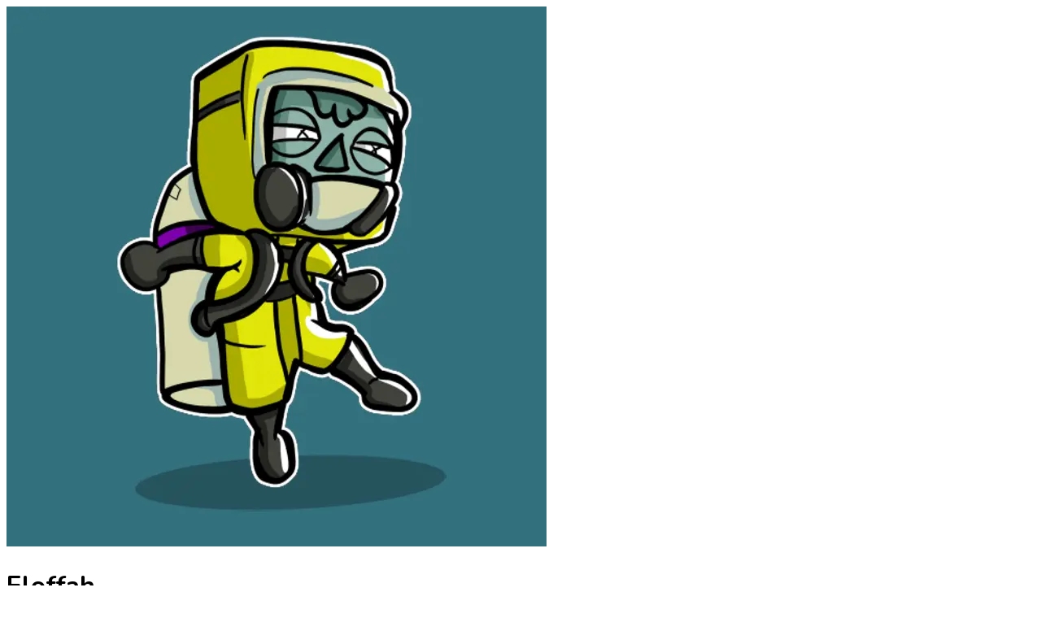

--- FILE ---
content_type: text/html; charset=utf-8
request_url: https://www.floffah.dev/
body_size: 6608
content:
<!DOCTYPE html><html lang="en" class="__variable_6db340"><head><meta charSet="utf-8"/><meta name="viewport" content="width=device-width, initial-scale=1"/><link rel="stylesheet" href="/_next/static/css/af1091e5c162c884.css" data-precedence="next"/><link rel="preload" as="script" fetchPriority="low" href="/_next/static/chunks/webpack-428319c9e7402769.js"/><script src="/_next/static/chunks/f5e865f6-942c7a461ea91743.js" async=""></script><script src="/_next/static/chunks/558-bb17c039b34ae46f.js" async=""></script><script src="/_next/static/chunks/main-app-3d09eb3bf39a101c.js" async=""></script><script src="/_next/static/chunks/130-804c71c487dec419.js" async=""></script><script src="/_next/static/chunks/app/page-c8cf2c33c7d1b6b8.js" async=""></script><script src="/_next/static/chunks/app/loading-5879e87325b716c4.js" async=""></script><meta name="next-size-adjust" content=""/><script src="/_next/static/chunks/polyfills-42372ed130431b0a.js" noModule=""></script><title>Floffah</title><meta name="description" content="Floffah&#x27;s personal website"/><meta property="og:title" content="Floffah"/><meta property="og:description" content="Floffah&#x27;s personal website"/><meta name="twitter:card" content="summary"/><meta name="twitter:title" content="Floffah"/><meta name="twitter:description" content="Floffah&#x27;s personal website"/><link rel="icon" href="/icon.png?fdd82f2688607a01" type="image/png" sizes="664x664"/><script>document.querySelectorAll('body link[rel="icon"], body link[rel="apple-touch-icon"]').forEach(el => document.head.appendChild(el))</script></head><body class="__className_6db340"><div hidden=""><!--$--><!--/$--></div><!--$--><header class="flex h-screen w-full flex-col bg-black/25 px-3"><div class="flex flex-auto items-center"><div class="flex flex-col gap-5 pb-40 pl-10 md:pl-[20%]"><div class="flex items-center gap-3"><img alt="floffah" loading="lazy" width="664" height="664" decoding="async" data-nimg="1" class="h-28 w-28 rounded-xl" style="color:transparent;background-size:cover;background-position:50% 50%;background-repeat:no-repeat;background-image:url(&quot;data:image/svg+xml;charset=utf-8,%3Csvg xmlns=&#x27;http://www.w3.org/2000/svg&#x27; viewBox=&#x27;0 0 320 320&#x27;%3E%3Cfilter id=&#x27;b&#x27; color-interpolation-filters=&#x27;sRGB&#x27;%3E%3CfeGaussianBlur stdDeviation=&#x27;20&#x27;/%3E%3CfeColorMatrix values=&#x27;1 0 0 0 0 0 1 0 0 0 0 0 1 0 0 0 0 0 100 -1&#x27; result=&#x27;s&#x27;/%3E%3CfeFlood x=&#x27;0&#x27; y=&#x27;0&#x27; width=&#x27;100%25&#x27; height=&#x27;100%25&#x27;/%3E%3CfeComposite operator=&#x27;out&#x27; in=&#x27;s&#x27;/%3E%3CfeComposite in2=&#x27;SourceGraphic&#x27;/%3E%3CfeGaussianBlur stdDeviation=&#x27;20&#x27;/%3E%3C/filter%3E%3Cimage width=&#x27;100%25&#x27; height=&#x27;100%25&#x27; x=&#x27;0&#x27; y=&#x27;0&#x27; preserveAspectRatio=&#x27;none&#x27; style=&#x27;filter: url(%23b);&#x27; href=&#x27;[data-uri]&#x27;/%3E%3C/svg%3E&quot;)" srcSet="/_next/image?url=%2F_next%2Fstatic%2Fmedia%2Ffloffah.fdd82f26.png&amp;w=750&amp;q=75 1x, /_next/image?url=%2F_next%2Fstatic%2Fmedia%2Ffloffah.fdd82f26.png&amp;w=1920&amp;q=75 2x" src="/_next/image?url=%2F_next%2Fstatic%2Fmedia%2Ffloffah.fdd82f26.png&amp;w=1920&amp;q=75"/><div><h1 class="text-6xl font-bold text-blue-100">Floffah</h1><p class="gap-1 text-lg text-blue-100/90">Web developer &amp; software engineer from Scotland<!-- --> <img alt="scotland flag" loading="lazy" width="200" height="200" decoding="async" data-nimg="1" class="-mt-1 inline-block h-5 w-5" style="color:transparent" src="https://cdn.jsdelivr.net/npm/twemoji@latest/2/svg/1f3f4-e0067-e0062-e0073-e0063-e0074-e007f.svg"/></p></div></div><div class="flex flex-wrap items-center gap-4"><div class="flex items-center gap-4 text-blue-100/90"><a target="_blank" href="https://github.com/floffah"><svg xmlns="http://www.w3.org/2000/svg" width="24" height="24" fill="currentColor" viewBox="0 0 24 24" class="h-8 w-8 transition-all duration-150 hover:scale-110" aria-hidden="true" focusable="false"><title>GitHub</title><path d="M12 .297c-6.63 0-12 5.373-12 12 0 5.303 3.438 9.8 8.205 11.385.6.113.82-.258.82-.577 0-.285-.01-1.04-.015-2.04-3.338.724-4.042-1.61-4.042-1.61C4.422 18.07 3.633 17.7 3.633 17.7c-1.087-.744.084-.729.084-.729 1.205.084 1.838 1.236 1.838 1.236 1.07 1.835 2.809 1.305 3.495.998.108-.776.417-1.305.76-1.605-2.665-.3-5.466-1.332-5.466-5.93 0-1.31.465-2.38 1.235-3.22-.135-.303-.54-1.523.105-3.176 0 0 1.005-.322 3.3 1.23.96-.267 1.98-.399 3-.405 1.02.006 2.04.138 3 .405 2.28-1.552 3.285-1.23 3.285-1.23.645 1.653.24 2.873.12 3.176.765.84 1.23 1.91 1.23 3.22 0 4.61-2.805 5.625-5.475 5.92.42.36.81 1.096.81 2.22 0 1.606-.015 2.896-.015 3.286 0 .315.21.69.825.57C20.565 22.092 24 17.592 24 12.297c0-6.627-5.373-12-12-12"></path></svg><span style="position:absolute;border:0;width:1px;height:1px;padding:0;margin:-1px;overflow:hidden;clip:rect(0, 0, 0, 0);white-space:nowrap;word-wrap:normal">github</span></a><a target="_blank" href="https://discord.gg/DsSeGSc5na"><svg xmlns="http://www.w3.org/2000/svg" width="24" height="24" fill="currentColor" viewBox="0 0 24 24" class="h-8 w-8 transition-all duration-150 hover:scale-110" aria-hidden="true" focusable="false"><title>Discord</title><path d="M20.317 4.3698a19.7913 19.7913 0 00-4.8851-1.5152.0741.0741 0 00-.0785.0371c-.211.3753-.4447.8648-.6083 1.2495-1.8447-.2762-3.68-.2762-5.4868 0-.1636-.3933-.4058-.8742-.6177-1.2495a.077.077 0 00-.0785-.037 19.7363 19.7363 0 00-4.8852 1.515.0699.0699 0 00-.0321.0277C.5334 9.0458-.319 13.5799.0992 18.0578a.0824.0824 0 00.0312.0561c2.0528 1.5076 4.0413 2.4228 5.9929 3.0294a.0777.0777 0 00.0842-.0276c.4616-.6304.8731-1.2952 1.226-1.9942a.076.076 0 00-.0416-.1057c-.6528-.2476-1.2743-.5495-1.8722-.8923a.077.077 0 01-.0076-.1277c.1258-.0943.2517-.1923.3718-.2914a.0743.0743 0 01.0776-.0105c3.9278 1.7933 8.18 1.7933 12.0614 0a.0739.0739 0 01.0785.0095c.1202.099.246.1981.3728.2924a.077.077 0 01-.0066.1276 12.2986 12.2986 0 01-1.873.8914.0766.0766 0 00-.0407.1067c.3604.698.7719 1.3628 1.225 1.9932a.076.076 0 00.0842.0286c1.961-.6067 3.9495-1.5219 6.0023-3.0294a.077.077 0 00.0313-.0552c.5004-5.177-.8382-9.6739-3.5485-13.6604a.061.061 0 00-.0312-.0286zM8.02 15.3312c-1.1825 0-2.1569-1.0857-2.1569-2.419 0-1.3332.9555-2.4189 2.157-2.4189 1.2108 0 2.1757 1.0952 2.1568 2.419 0 1.3332-.9555 2.4189-2.1569 2.4189zm7.9748 0c-1.1825 0-2.1569-1.0857-2.1569-2.419 0-1.3332.9554-2.4189 2.1569-2.4189 1.2108 0 2.1757 1.0952 2.1568 2.419 0 1.3332-.946 2.4189-2.1568 2.4189Z"></path></svg><span style="position:absolute;border:0;width:1px;height:1px;padding:0;margin:-1px;overflow:hidden;clip:rect(0, 0, 0, 0);white-space:nowrap;word-wrap:normal">discord</span></a><a target="_blank" href="https://blog.floffah.dev"><svg xmlns="http://www.w3.org/2000/svg" width="24" height="24" viewBox="0 0 24 24" fill="none" stroke="currentColor" stroke-width="2" stroke-linecap="round" stroke-linejoin="round" class="lucide lucide-newspaper h-8 w-8 transition-all duration-150 hover:scale-110" aria-hidden="true" focusable="false"><path d="M15 18h-5"></path><path d="M18 14h-8"></path><path d="M4 22h16a2 2 0 0 0 2-2V4a2 2 0 0 0-2-2H8a2 2 0 0 0-2 2v16a2 2 0 0 1-4 0v-9a2 2 0 0 1 2-2h2"></path><rect width="8" height="4" x="10" y="6" rx="1"></rect></svg><span style="position:absolute;border:0;width:1px;height:1px;padding:0;margin:-1px;overflow:hidden;clip:rect(0, 0, 0, 0);white-space:nowrap;word-wrap:normal">blog</span></a><a target="_blank" href="https://bsky.app/profile/floffah.dev"><svg xmlns="http://www.w3.org/2000/svg" width="24" height="24" fill="currentColor" viewBox="0 0 24 24" class="h-8 w-8 transition-all duration-150 hover:scale-110" aria-hidden="true" focusable="false"><title>Bluesky</title><path d="M12 10.8c-1.087-2.114-4.046-6.053-6.798-7.995C2.566.944 1.561 1.266.902 1.565.139 1.908 0 3.08 0 3.768c0 .69.378 5.65.624 6.479.815 2.736 3.713 3.66 6.383 3.364.136-.02.275-.039.415-.056-.138.022-.276.04-.415.056-3.912.58-7.387 2.005-2.83 7.078 5.013 5.19 6.87-1.113 7.823-4.308.953 3.195 2.05 9.271 7.733 4.308 4.267-4.308 1.172-6.498-2.74-7.078a8.741 8.741 0 0 1-.415-.056c.14.017.279.036.415.056 2.67.297 5.568-.628 6.383-3.364.246-.828.624-5.79.624-6.478 0-.69-.139-1.861-.902-2.206-.659-.298-1.664-.62-4.3 1.24C16.046 4.748 13.087 8.687 12 10.8Z"></path></svg><span style="position:absolute;border:0;width:1px;height:1px;padding:0;margin:-1px;overflow:hidden;clip:rect(0, 0, 0, 0);white-space:nowrap;word-wrap:normal">bluesky</span></a><a target="_blank" href="https://www.linkedin.com/in/ramsay-foy/"><svg xmlns="http://www.w3.org/2000/svg" width="24" height="24" viewBox="0 0 24 24" fill="none" stroke="currentColor" stroke-width="2" stroke-linecap="round" stroke-linejoin="round" class="lucide lucide-linkedin h-8 w-8 transition-all duration-150 hover:scale-110" aria-hidden="true" focusable="false"><path d="M16 8a6 6 0 0 1 6 6v7h-4v-7a2 2 0 0 0-2-2 2 2 0 0 0-2 2v7h-4v-7a6 6 0 0 1 6-6z"></path><rect width="4" height="12" x="2" y="9"></rect><circle cx="4" cy="4" r="2"></circle></svg><span style="position:absolute;border:0;width:1px;height:1px;padding:0;margin:-1px;overflow:hidden;clip:rect(0, 0, 0, 0);white-space:nowrap;word-wrap:normal">linkedin</span></a></div><a href="https://cal.com/floffah/chat" target="_blank" class="flex items-center gap-2 rounded-lg border border-gray-700 bg-gray-800 px-2 py-1 font-semibold transition-transform hover:scale-105">Schedule a Call<svg xmlns="http://www.w3.org/2000/svg" width="24" height="24" viewBox="0 0 24 24" fill="none" stroke="currentColor" stroke-width="2" stroke-linecap="round" stroke-linejoin="round" class="lucide lucide-link h-3 w-3" aria-hidden="true"><path d="M10 13a5 5 0 0 0 7.54.54l3-3a5 5 0 0 0-7.07-7.07l-1.72 1.71"></path><path d="M14 11a5 5 0 0 0-7.54-.54l-3 3a5 5 0 0 0 7.07 7.07l1.71-1.71"></path></svg></a></div></div></div><svg xmlns="http://www.w3.org/2000/svg" width="24" height="24" viewBox="0 0 24 24" fill="none" stroke="currentColor" stroke-width="2" stroke-linecap="round" stroke-linejoin="round" class="lucide lucide-chevron-down h-8 w-8 animate-bounce cursor-pointer self-center justify-self-end" aria-hidden="true" focusable="false"><path d="m6 9 6 6 6-6"></path></svg><span style="position:absolute;border:0;width:1px;height:1px;padding:0;margin:-1px;overflow:hidden;clip:rect(0, 0, 0, 0);white-space:nowrap;word-wrap:normal">down icon</span></header><div class="my-36 flex h-screen w-full flex-col items-center gap-32"><div class="flex gap-6 px-5 md:max-w-2xl 2xl:px-0"><img alt="waving" loading="lazy" width="200" height="200" decoding="async" data-nimg="1" class="h-24 w-24" style="color:transparent" src="https://cdn.jsdelivr.net/npm/twemoji@latest/2/svg/1f44b.svg"/><div class="flex flex-col gap-1"><h2 class="text-4xl font-bold">Hello!</h2><p class="text-lg font-semibold text-white/80">I am Floffah (Ramsay). I am a web developer and software engineer from Scotland! I love building cool products that I can share with my friends, and have worked on some really cool ones in the past!</p></div></div><div class="flex flex-col items-center gap-3 px-5 text-center xl:max-w-[81rem] xl:px-0"><h1 class="text-4xl font-bold">Previous work</h1><div class="flex flex-wrap items-center justify-center gap-3"><a target="_blank" class="flex flex-[0_0_33%] flex-col items-center gap-1 rounded-lg border border-white/10 bg-gray-800 px-3 py-2" href="https://studyverse.live"><h1 class="flex w-full items-center justify-center gap-1.5 text-xl font-bold"><img alt="Studyverse logo" loading="lazy" width="200" height="200" decoding="async" data-nimg="1" class="h-8 w-8 rounded-full" style="color:transparent" srcSet="/_next/image?url=%2F_next%2Fstatic%2Fmedia%2Fstudyverse.0bce31a5.png&amp;w=256&amp;q=75 1x, /_next/image?url=%2F_next%2Fstatic%2Fmedia%2Fstudyverse.0bce31a5.png&amp;w=640&amp;q=75 2x" src="/_next/image?url=%2F_next%2Fstatic%2Fmedia%2Fstudyverse.0bce31a5.png&amp;w=640&amp;q=75"/>Studyverse</h1><p class="text-white/90">The virtual study hall. I worked on this product from February 2022 until October 2023. I helped build the original MVP product and continued working on the web product beyond that.</p></a></div></div></div><!--$--><!--/$--><!--/$--><script src="/_next/static/chunks/webpack-428319c9e7402769.js" async=""></script><script>(self.__next_f=self.__next_f||[]).push([0])</script><script>self.__next_f.push([1,"1:\"$Sreact.fragment\"\n2:I[8032,[],\"\"]\n3:I[9961,[],\"\"]\n4:I[518,[\"130\",\"static/chunks/130-804c71c487dec419.js\",\"974\",\"static/chunks/app/page-c8cf2c33c7d1b6b8.js\"],\"Navbar\"]\n5:I[9882,[\"130\",\"static/chunks/130-804c71c487dec419.js\",\"974\",\"static/chunks/app/page-c8cf2c33c7d1b6b8.js\"],\"Header\"]\n6:I[6702,[\"130\",\"static/chunks/130-804c71c487dec419.js\",\"974\",\"static/chunks/app/page-c8cf2c33c7d1b6b8.js\"],\"Image\"]\n7:I[3329,[\"130\",\"static/chunks/130-804c71c487dec419.js\",\"974\",\"static/chunks/app/page-c8cf2c33c7d1b6b8.js\"],\"\"]\n8:I[5696,[],\"OutletBoundary\"]\nb:I[1851,[],\"AsyncMetadataOutlet\"]\nd:I[2407,[\"209\",\"static/chunks/app/loading-5879e87325b716c4.js\"],\"Loader\"]\ne:I[5696,[],\"ViewportBoundary\"]\n10:I[5696,[],\"MetadataBoundary\"]\n12:I[336,[],\"\"]\n:HL[\"/_next/static/media/21ed5661b47f7f6d-s.p.woff2\",\"font\",{\"crossOrigin\":\"\",\"type\":\"font/woff2\"}]\n:HL[\"/_next/static/css/af1091e5c162c884.css\",\"style\"]\n"])</script><script>self.__next_f.push([1,"0:{\"P\":null,\"b\":\"Qajyq2aqButtLftddYEs4\",\"p\":\"\",\"c\":[\"\",\"\"],\"i\":false,\"f\":[[[\"\",{\"children\":[\"__PAGE__\",{}]},\"$undefined\",\"$undefined\",true],[\"\",[\"$\",\"$1\",\"c\",{\"children\":[[[\"$\",\"link\",\"0\",{\"rel\":\"stylesheet\",\"href\":\"/_next/static/css/af1091e5c162c884.css\",\"precedence\":\"next\",\"crossOrigin\":\"$undefined\",\"nonce\":\"$undefined\"}]],[\"$\",\"html\",null,{\"lang\":\"en\",\"className\":\"__variable_6db340\",\"children\":[\"$\",\"body\",null,{\"className\":\"__className_6db340\",\"children\":[\"$\",\"$L2\",null,{\"parallelRouterKey\":\"children\",\"error\":\"$undefined\",\"errorStyles\":\"$undefined\",\"errorScripts\":\"$undefined\",\"template\":[\"$\",\"$L3\",null,{}],\"templateStyles\":\"$undefined\",\"templateScripts\":\"$undefined\",\"notFound\":[[[\"$\",\"title\",null,{\"children\":\"404: This page could not be found.\"}],[\"$\",\"div\",null,{\"style\":{\"fontFamily\":\"system-ui,\\\"Segoe UI\\\",Roboto,Helvetica,Arial,sans-serif,\\\"Apple Color Emoji\\\",\\\"Segoe UI Emoji\\\"\",\"height\":\"100vh\",\"textAlign\":\"center\",\"display\":\"flex\",\"flexDirection\":\"column\",\"alignItems\":\"center\",\"justifyContent\":\"center\"},\"children\":[\"$\",\"div\",null,{\"children\":[[\"$\",\"style\",null,{\"dangerouslySetInnerHTML\":{\"__html\":\"body{color:#000;background:#fff;margin:0}.next-error-h1{border-right:1px solid rgba(0,0,0,.3)}@media (prefers-color-scheme:dark){body{color:#fff;background:#000}.next-error-h1{border-right:1px solid rgba(255,255,255,.3)}}\"}}],[\"$\",\"h1\",null,{\"className\":\"next-error-h1\",\"style\":{\"display\":\"inline-block\",\"margin\":\"0 20px 0 0\",\"padding\":\"0 23px 0 0\",\"fontSize\":24,\"fontWeight\":500,\"verticalAlign\":\"top\",\"lineHeight\":\"49px\"},\"children\":404}],[\"$\",\"div\",null,{\"style\":{\"display\":\"inline-block\"},\"children\":[\"$\",\"h2\",null,{\"style\":{\"fontSize\":14,\"fontWeight\":400,\"lineHeight\":\"49px\",\"margin\":0},\"children\":\"This page could not be found.\"}]}]]}]}]],[]],\"forbidden\":\"$undefined\",\"unauthorized\":\"$undefined\"}]}]}]]}],{\"children\":[\"__PAGE__\",[\"$\",\"$1\",\"c\",{\"children\":[[[\"$\",\"$L4\",null,{\"showAfterScroll\":true}],[\"$\",\"$L5\",null,{}],[\"$\",\"div\",null,{\"className\":\"my-36 flex h-screen w-full flex-col items-center gap-32\",\"children\":[[\"$\",\"div\",null,{\"className\":\"flex gap-6 px-5 md:max-w-2xl 2xl:px-0\",\"children\":[[\"$\",\"$L6\",null,{\"ref\":\"$undefined\",\"src\":\"https://cdn.jsdelivr.net/npm/twemoji@latest/2/svg/1f44b.svg\",\"alt\":\"waving\",\"width\":200,\"height\":200,\"className\":\"h-24 w-24\"}],[\"$\",\"div\",null,{\"className\":\"flex flex-col gap-1\",\"children\":[[\"$\",\"h2\",null,{\"className\":\"text-4xl font-bold\",\"children\":\"Hello!\"}],[\"$\",\"p\",null,{\"className\":\"text-lg font-semibold text-white/80\",\"children\":\"I am Floffah (Ramsay). I am a web developer and software engineer from Scotland! I love building cool products that I can share with my friends, and have worked on some really cool ones in the past!\"}]]}]]}],[\"$\",\"div\",null,{\"className\":\"flex flex-col items-center gap-3 px-5 text-center xl:max-w-[81rem] xl:px-0\",\"children\":[[\"$\",\"h1\",null,{\"className\":\"text-4xl font-bold\",\"children\":\"Previous work\"}],[\"$\",\"div\",null,{\"className\":\"flex flex-wrap items-center justify-center gap-3\",\"children\":[\"$\",\"$L7\",null,{\"href\":\"https://studyverse.live\",\"target\":\"_blank\",\"className\":\"flex flex-[0_0_33%] flex-col items-center gap-1 rounded-lg border border-white/10 bg-gray-800 px-3 py-2\",\"children\":[[\"$\",\"h1\",null,{\"className\":\"flex w-full items-center justify-center gap-1.5 text-xl font-bold\",\"children\":[[\"$\",\"$L6\",null,{\"src\":{\"src\":\"/_next/static/media/studyverse.0bce31a5.png\",\"height\":200,\"width\":200,\"blurDataURL\":\"[data-uri]\",\"blurWidth\":8,\"blurHeight\":8},\"alt\":\"Studyverse logo\",\"className\":\"h-8 w-8 rounded-full\"}],\"Studyverse\"]}],[\"$\",\"p\",null,{\"className\":\"text-white/90\",\"children\":\"The virtual study hall. I worked on this product from February 2022 until October 2023. I helped build the original MVP product and continued working on the web product beyond that.\"}]]}]}]]}]]}]],null,[\"$\",\"$L8\",null,{\"children\":[\"$L9\",\"$La\",[\"$\",\"$Lb\",null,{\"promise\":\"$@c\"}]]}]]}],{},null,true]},[[\"$\",\"main\",\"l\",{\"className\":\"flex min-h-screen flex-grow items-center justify-center\",\"children\":[\"$\",\"$Ld\",null,{\"className\":\"text-gray-400\"}]}],[],[]],true],[\"$\",\"$1\",\"h\",{\"children\":[null,[\"$\",\"$1\",\"urajaQ2UYgzZFSShjc2NQv\",{\"children\":[[\"$\",\"$Le\",null,{\"children\":\"$Lf\"}],[\"$\",\"meta\",null,{\"name\":\"next-size-adjust\",\"content\":\"\"}]]}],[\"$\",\"$L10\",null,{\"children\":\"$L11\"}]]}],true]],\"m\":\"$undefined\",\"G\":[\"$12\",\"$undefined\"],\"s\":false,\"S\":true}\n"])</script><script>self.__next_f.push([1,"13:\"$Sreact.suspense\"\n14:I[1851,[],\"AsyncMetadata\"]\n11:[\"$\",\"div\",null,{\"hidden\":true,\"children\":[\"$\",\"$13\",null,{\"fallback\":null,\"children\":[\"$\",\"$L14\",null,{\"promise\":\"$@15\"}]}]}]\na:null\n"])</script><script>self.__next_f.push([1,"f:[[\"$\",\"meta\",\"0\",{\"charSet\":\"utf-8\"}],[\"$\",\"meta\",\"1\",{\"name\":\"viewport\",\"content\":\"width=device-width, initial-scale=1\"}]]\n9:null\n"])</script><script>self.__next_f.push([1,"c:{\"metadata\":[[\"$\",\"title\",\"0\",{\"children\":\"Floffah\"}],[\"$\",\"meta\",\"1\",{\"name\":\"description\",\"content\":\"Floffah's personal website\"}],[\"$\",\"meta\",\"2\",{\"property\":\"og:title\",\"content\":\"Floffah\"}],[\"$\",\"meta\",\"3\",{\"property\":\"og:description\",\"content\":\"Floffah's personal website\"}],[\"$\",\"meta\",\"4\",{\"name\":\"twitter:card\",\"content\":\"summary\"}],[\"$\",\"meta\",\"5\",{\"name\":\"twitter:title\",\"content\":\"Floffah\"}],[\"$\",\"meta\",\"6\",{\"name\":\"twitter:description\",\"content\":\"Floffah's personal website\"}],[\"$\",\"link\",\"7\",{\"rel\":\"icon\",\"href\":\"/icon.png?fdd82f2688607a01\",\"type\":\"image/png\",\"sizes\":\"664x664\"}]],\"error\":null,\"digest\":\"$undefined\"}\n15:{\"metadata\":\"$c:metadata\",\"error\":null,\"digest\":\"$undefined\"}\n"])</script></body></html>

--- FILE ---
content_type: application/javascript; charset=utf-8
request_url: https://www.floffah.dev/_next/static/chunks/130-804c71c487dec419.js
body_size: 50953
content:
"use strict";(self.webpackChunk_N_E=self.webpackChunk_N_E||[]).push([[130],{385:(t,e,i)=>{Object.defineProperty(e,"__esModule",{value:!0}),Object.defineProperty(e,"isLocalURL",{enumerable:!0,get:function(){return s}});let n=i(7910),r=i(2663);function s(t){if(!(0,n.isAbsoluteUrl)(t))return!0;try{let e=(0,n.getLocationOrigin)(),i=new URL(t,e);return i.origin===e&&(0,r.hasBasePath)(i.pathname)}catch(t){return!1}}},636:(t,e,i)=>{i.d(e,{A:()=>d});var n=i(3670);let r=t=>t.replace(/([a-z0-9])([A-Z])/g,"$1-$2").toLowerCase(),s=t=>t.replace(/^([A-Z])|[\s-_]+(\w)/g,(t,e,i)=>i?i.toUpperCase():e.toLowerCase()),o=t=>{let e=s(t);return e.charAt(0).toUpperCase()+e.slice(1)},a=function(){for(var t=arguments.length,e=Array(t),i=0;i<t;i++)e[i]=arguments[i];return e.filter((t,e,i)=>!!t&&""!==t.trim()&&i.indexOf(t)===e).join(" ").trim()},l=t=>{for(let e in t)if(e.startsWith("aria-")||"role"===e||"title"===e)return!0};var u={xmlns:"http://www.w3.org/2000/svg",width:24,height:24,viewBox:"0 0 24 24",fill:"none",stroke:"currentColor",strokeWidth:2,strokeLinecap:"round",strokeLinejoin:"round"};let h=(0,n.forwardRef)((t,e)=>{let{color:i="currentColor",size:r=24,strokeWidth:s=2,absoluteStrokeWidth:o,className:h="",children:d,iconNode:c,...p}=t;return(0,n.createElement)("svg",{ref:e,...u,width:r,height:r,stroke:i,strokeWidth:o?24*Number(s)/Number(r):s,className:a("lucide",h),...!d&&!l(p)&&{"aria-hidden":"true"},...p},[...c.map(t=>{let[e,i]=t;return(0,n.createElement)(e,i)}),...Array.isArray(d)?d:[d]])}),d=(t,e)=>{let i=(0,n.forwardRef)((i,s)=>{let{className:l,...u}=i;return(0,n.createElement)(h,{ref:s,iconNode:e,className:a("lucide-".concat(r(o(t))),"lucide-".concat(t),l),...u})});return i.displayName=o(t),i}},757:(t,e,i)=>{i.d(e,{b:()=>h});var n=i(3670);i(9405);var r=i(8002),s=i(2342),o=["a","button","div","form","h2","h3","img","input","label","li","nav","ol","p","select","span","svg","ul"].reduce((t,e)=>{let i=(0,r.TL)(`Primitive.${e}`),o=n.forwardRef((t,n)=>{let{asChild:r,...o}=t;return"undefined"!=typeof window&&(window[Symbol.for("radix-ui")]=!0),(0,s.jsx)(r?i:e,{...o,ref:n})});return o.displayName=`Primitive.${e}`,{...t,[e]:o}},{}),a=Object.freeze({position:"absolute",border:0,width:1,height:1,padding:0,margin:-1,overflow:"hidden",clip:"rect(0, 0, 0, 0)",whiteSpace:"nowrap",wordWrap:"normal"}),l=n.forwardRef((t,e)=>(0,s.jsx)(o.span,{...t,ref:e,style:{...a,...t.style}}));l.displayName="VisuallyHidden";var u=({children:t,label:e})=>{let i=n.Children.only(t);return(0,s.jsxs)(s.Fragment,{children:[n.cloneElement(i,{"aria-hidden":"true",focusable:"false"}),(0,s.jsx)(l,{children:e})]})};u.displayName="AccessibleIcon";var h=u},760:(t,e,i)=>{Object.defineProperty(e,"__esModule",{value:!0}),Object.defineProperty(e,"default",{enumerable:!0,get:function(){return o}});let n=i(3670),r=n.useLayoutEffect,s=n.useEffect;function o(t){let{headManager:e,reduceComponentsToState:i}=t;function o(){if(e&&e.mountedInstances){let r=n.Children.toArray(Array.from(e.mountedInstances).filter(Boolean));e.updateHead(i(r,t))}}return r(()=>{var i;return null==e||null==(i=e.mountedInstances)||i.add(t.children),()=>{var i;null==e||null==(i=e.mountedInstances)||i.delete(t.children)}}),r(()=>(e&&(e._pendingUpdate=o),()=>{e&&(e._pendingUpdate=o)})),s(()=>(e&&e._pendingUpdate&&(e._pendingUpdate(),e._pendingUpdate=null),()=>{e&&e._pendingUpdate&&(e._pendingUpdate(),e._pendingUpdate=null)})),null}},870:(t,e)=>{function i(t){var e;let{config:i,src:n,width:r,quality:s}=t,o=s||(null==(e=i.qualities)?void 0:e.reduce((t,e)=>Math.abs(e-75)<Math.abs(t-75)?e:t))||75;return i.path+"?url="+encodeURIComponent(n)+"&w="+r+"&q="+o+(n.startsWith("/_next/static/media/"),"")}Object.defineProperty(e,"__esModule",{value:!0}),Object.defineProperty(e,"default",{enumerable:!0,get:function(){return n}}),i.__next_img_default=!0;let n=i},1111:(t,e,i)=>{var n=i(8310);Object.defineProperty(e,"__esModule",{value:!0}),!function(t,e){for(var i in e)Object.defineProperty(t,i,{enumerable:!0,get:e[i]})}(e,{default:function(){return g},defaultHead:function(){return c}});let r=i(9945),s=i(3759),o=i(2342),a=s._(i(3670)),l=r._(i(760)),u=i(4455),h=i(9391),d=i(5983);function c(t){void 0===t&&(t=!1);let e=[(0,o.jsx)("meta",{charSet:"utf-8"},"charset")];return t||e.push((0,o.jsx)("meta",{name:"viewport",content:"width=device-width"},"viewport")),e}function p(t,e){return"string"==typeof e||"number"==typeof e?t:e.type===a.default.Fragment?t.concat(a.default.Children.toArray(e.props.children).reduce((t,e)=>"string"==typeof e||"number"==typeof e?t:t.concat(e),[])):t.concat(e)}i(6175);let f=["name","httpEquiv","charSet","itemProp"];function m(t,e){let{inAmpMode:i}=e;return t.reduce(p,[]).reverse().concat(c(i).reverse()).filter(function(){let t=new Set,e=new Set,i=new Set,n={};return r=>{let s=!0,o=!1;if(r.key&&"number"!=typeof r.key&&r.key.indexOf("$")>0){o=!0;let e=r.key.slice(r.key.indexOf("$")+1);t.has(e)?s=!1:t.add(e)}switch(r.type){case"title":case"base":e.has(r.type)?s=!1:e.add(r.type);break;case"meta":for(let t=0,e=f.length;t<e;t++){let e=f[t];if(r.props.hasOwnProperty(e))if("charSet"===e)i.has(e)?s=!1:i.add(e);else{let t=r.props[e],i=n[e]||new Set;("name"!==e||!o)&&i.has(t)?s=!1:(i.add(t),n[e]=i)}}}return s}}()).reverse().map((t,e)=>{let r=t.key||e;if(n.env.__NEXT_OPTIMIZE_FONTS&&!i&&"link"===t.type&&t.props.href&&["https://fonts.googleapis.com/css","https://use.typekit.net/"].some(e=>t.props.href.startsWith(e))){let e={...t.props||{}};return e["data-href"]=e.href,e.href=void 0,e["data-optimized-fonts"]=!0,a.default.cloneElement(t,e)}return a.default.cloneElement(t,{key:r})})}let g=function(t){let{children:e}=t,i=(0,a.useContext)(u.AmpStateContext),n=(0,a.useContext)(h.HeadManagerContext);return(0,o.jsx)(l.default,{reduceComponentsToState:m,headManager:n,inAmpMode:(0,d.isInAmpMode)(i),children:e})};("function"==typeof e.default||"object"==typeof e.default&&null!==e.default)&&void 0===e.default.__esModule&&(Object.defineProperty(e.default,"__esModule",{value:!0}),Object.assign(e.default,e),t.exports=e.default)},1139:(t,e,i)=>{i.d(e,{N:()=>y});var n=i(2342),r=i(3670),s=i(7677),o=i(1869),a=i(3550),l=i(2069),u=i(9452);class h extends r.Component{getSnapshotBeforeUpdate(t){let e=this.props.childRef.current;if(e&&t.isPresent&&!this.props.isPresent){let t=e.offsetParent,i=t instanceof HTMLElement&&t.offsetWidth||0,n=this.props.sizeRef.current;n.height=e.offsetHeight||0,n.width=e.offsetWidth||0,n.top=e.offsetTop,n.left=e.offsetLeft,n.right=i-n.width-n.left}return null}componentDidUpdate(){}render(){return this.props.children}}function d(t){let{children:e,isPresent:i,anchorX:s}=t,o=(0,r.useId)(),a=(0,r.useRef)(null),l=(0,r.useRef)({width:0,height:0,top:0,left:0,right:0}),{nonce:d}=(0,r.useContext)(u.Q);return(0,r.useInsertionEffect)(()=>{let{width:t,height:e,top:n,left:r,right:u}=l.current;if(i||!a.current||!t||!e)return;a.current.dataset.motionPopId=o;let h=document.createElement("style");return d&&(h.nonce=d),document.head.appendChild(h),h.sheet&&h.sheet.insertRule('\n          [data-motion-pop-id="'.concat(o,'"] {\n            position: absolute !important;\n            width: ').concat(t,"px !important;\n            height: ").concat(e,"px !important;\n            ").concat("left"===s?"left: ".concat(r):"right: ".concat(u),"px !important;\n            top: ").concat(n,"px !important;\n          }\n        ")),()=>{document.head.removeChild(h)}},[i]),(0,n.jsx)(h,{isPresent:i,childRef:a,sizeRef:l,children:r.cloneElement(e,{ref:a})})}let c=t=>{let{children:e,initial:i,isPresent:s,onExitComplete:a,custom:u,presenceAffectsLayout:h,mode:c,anchorX:f}=t,m=(0,o.M)(p),g=(0,r.useId)(),y=!0,v=(0,r.useMemo)(()=>(y=!1,{id:g,initial:i,isPresent:s,custom:u,onExitComplete:t=>{for(let e of(m.set(t,!0),m.values()))if(!e)return;a&&a()},register:t=>(m.set(t,!1),()=>m.delete(t))}),[s,m,a]);return h&&y&&(v={...v}),(0,r.useMemo)(()=>{m.forEach((t,e)=>m.set(e,!1))},[s]),r.useEffect(()=>{s||m.size||!a||a()},[s]),"popLayout"===c&&(e=(0,n.jsx)(d,{isPresent:s,anchorX:f,children:e})),(0,n.jsx)(l.t.Provider,{value:v,children:e})};function p(){return new Map}var f=i(8810);let m=t=>t.key||"";function g(t){let e=[];return r.Children.forEach(t,t=>{(0,r.isValidElement)(t)&&e.push(t)}),e}let y=t=>{let{children:e,custom:i,initial:l=!0,onExitComplete:u,presenceAffectsLayout:h=!0,mode:d="sync",propagate:p=!1,anchorX:y="left"}=t,[v,x]=(0,f.xQ)(p),b=(0,r.useMemo)(()=>g(e),[e]),w=p&&!v?[]:b.map(m),P=(0,r.useRef)(!0),T=(0,r.useRef)(b),S=(0,o.M)(()=>new Map),[A,E]=(0,r.useState)(b),[M,C]=(0,r.useState)(b);(0,a.E)(()=>{P.current=!1,T.current=b;for(let t=0;t<M.length;t++){let e=m(M[t]);w.includes(e)?S.delete(e):!0!==S.get(e)&&S.set(e,!1)}},[M,w.length,w.join("-")]);let j=[];if(b!==A){let t=[...b];for(let e=0;e<M.length;e++){let i=M[e],n=m(i);w.includes(n)||(t.splice(e,0,i),j.push(i))}return"wait"===d&&j.length&&(t=j),C(g(t)),E(b),null}let{forceRender:R}=(0,r.useContext)(s.L);return(0,n.jsx)(n.Fragment,{children:M.map(t=>{let e=m(t),r=(!p||!!v)&&(b===M||w.includes(e));return(0,n.jsx)(c,{isPresent:r,initial:(!P.current||!!l)&&void 0,custom:i,presenceAffectsLayout:h,mode:d,onExitComplete:r?void 0:()=>{if(!S.has(e))return;S.set(e,!0);let t=!0;S.forEach(e=>{e||(t=!1)}),t&&(null==R||R(),C(T.current),p&&(null==x||x()),u&&u())},anchorX:y,children:t},e)})})}},1869:(t,e,i)=>{i.d(e,{M:()=>r});var n=i(3670);function r(t){let e=(0,n.useRef)(null);return null===e.current&&(e.current=t()),e.current}},1942:(t,e,i)=>{i.d(e,{A:()=>r});var n=i(2342);let r=i(3670).forwardRef(function({title:t="Bluesky",color:e="currentColor",size:i=24,...r},s){return"default"===e&&(e="#0285FF"),(0,n.jsxs)("svg",{xmlns:"http://www.w3.org/2000/svg",width:i,height:i,fill:e,viewBox:"0 0 24 24",ref:s,...r,children:[(0,n.jsx)("title",{children:t}),(0,n.jsx)("path",{d:"M12 10.8c-1.087-2.114-4.046-6.053-6.798-7.995C2.566.944 1.561 1.266.902 1.565.139 1.908 0 3.08 0 3.768c0 .69.378 5.65.624 6.479.815 2.736 3.713 3.66 6.383 3.364.136-.02.275-.039.415-.056-.138.022-.276.04-.415.056-3.912.58-7.387 2.005-2.83 7.078 5.013 5.19 6.87-1.113 7.823-4.308.953 3.195 2.05 9.271 7.733 4.308 4.267-4.308 1.172-6.498-2.74-7.078a8.741 8.741 0 0 1-.415-.056c.14.017.279.036.415.056 2.67.297 5.568-.628 6.383-3.364.246-.828.624-5.79.624-6.478 0-.69-.139-1.861-.902-2.206-.659-.298-1.664-.62-4.3 1.24C16.046 4.748 13.087 8.687 12 10.8Z"})]})})},2069:(t,e,i)=>{i.d(e,{t:()=>n});let n=(0,i(3670).createContext)(null)},2216:(t,e)=>{function i(t){let e={};for(let[i,n]of t.entries()){let t=e[i];void 0===t?e[i]=n:Array.isArray(t)?t.push(n):e[i]=[t,n]}return e}function n(t){return"string"==typeof t?t:("number"!=typeof t||isNaN(t))&&"boolean"!=typeof t?"":String(t)}function r(t){let e=new URLSearchParams;for(let[i,r]of Object.entries(t))if(Array.isArray(r))for(let t of r)e.append(i,n(t));else e.set(i,n(r));return e}function s(t){for(var e=arguments.length,i=Array(e>1?e-1:0),n=1;n<e;n++)i[n-1]=arguments[n];for(let e of i){for(let i of e.keys())t.delete(i);for(let[i,n]of e.entries())t.append(i,n)}return t}Object.defineProperty(e,"__esModule",{value:!0}),!function(t,e){for(var i in e)Object.defineProperty(t,i,{enumerable:!0,get:e[i]})}(e,{assign:function(){return s},searchParamsToUrlQuery:function(){return i},urlQueryToSearchParams:function(){return r}})},2827:(t,e,i)=>{i.d(e,{A:()=>n});let n=(0,i(636).A)("linkedin",[["path",{d:"M16 8a6 6 0 0 1 6 6v7h-4v-7a2 2 0 0 0-2-2 2 2 0 0 0-2 2v7h-4v-7a6 6 0 0 1 6-6z",key:"c2jq9f"}],["rect",{width:"4",height:"12",x:"2",y:"9",key:"mk3on5"}],["circle",{cx:"4",cy:"4",r:"2",key:"bt5ra8"}]])},2895:(t,e)=>{Object.defineProperty(e,"__esModule",{value:!0}),Object.defineProperty(e,"errorOnce",{enumerable:!0,get:function(){return i}});let i=t=>{}},3224:(t,e,i)=>{var n=i(3670).__CLIENT_INTERNALS_DO_NOT_USE_OR_WARN_USERS_THEY_CANNOT_UPGRADE;e.c=function(t){return n.H.useMemoCache(t)}},3329:(t,e,i)=>{Object.defineProperty(e,"__esModule",{value:!0}),!function(t,e){for(var i in e)Object.defineProperty(t,i,{enumerable:!0,get:e[i]})}(e,{default:function(){return g},useLinkStatus:function(){return v}});let n=i(3759),r=i(2342),s=n._(i(3670)),o=i(3464),a=i(9926),l=i(3961),u=i(9005),h=i(7910),d=i(7532);i(6175);let c=i(7841),p=i(385),f=i(605);function m(t){return"string"==typeof t?t:(0,o.formatUrl)(t)}function g(t){let e,i,n,[o,g]=(0,s.useOptimistic)(c.IDLE_LINK_STATUS),v=(0,s.useRef)(null),{href:x,as:b,children:w,prefetch:P=null,passHref:T,replace:S,shallow:A,scroll:E,onClick:M,onMouseEnter:C,onTouchStart:j,legacyBehavior:R=!1,onNavigate:V,ref:k,unstable_dynamicOnHover:D,...O}=t;e=w,R&&("string"==typeof e||"number"==typeof e)&&(e=(0,r.jsx)("a",{children:e}));let L=s.default.useContext(a.AppRouterContext),F=!1!==P,_=null===P?l.PrefetchKind.AUTO:l.PrefetchKind.FULL,{href:B,as:I}=s.default.useMemo(()=>{let t=m(x);return{href:t,as:b?m(b):t}},[x,b]);R&&(i=s.default.Children.only(e));let N=R?i&&"object"==typeof i&&i.ref:k,U=s.default.useCallback(t=>(null!==L&&(v.current=(0,c.mountLinkInstance)(t,B,L,_,F,g)),()=>{v.current&&((0,c.unmountLinkForCurrentNavigation)(v.current),v.current=null),(0,c.unmountPrefetchableInstance)(t)}),[F,B,L,_,g]),z={ref:(0,u.useMergedRef)(U,N),onClick(t){R||"function"!=typeof M||M(t),R&&i.props&&"function"==typeof i.props.onClick&&i.props.onClick(t),L&&(t.defaultPrevented||function(t,e,i,n,r,o,a){let{nodeName:l}=t.currentTarget;if(!("A"===l.toUpperCase()&&function(t){let e=t.currentTarget.getAttribute("target");return e&&"_self"!==e||t.metaKey||t.ctrlKey||t.shiftKey||t.altKey||t.nativeEvent&&2===t.nativeEvent.which}(t)||t.currentTarget.hasAttribute("download"))){if(!(0,p.isLocalURL)(e)){r&&(t.preventDefault(),location.replace(e));return}t.preventDefault(),s.default.startTransition(()=>{if(a){let t=!1;if(a({preventDefault:()=>{t=!0}}),t)return}(0,f.dispatchNavigateAction)(i||e,r?"replace":"push",null==o||o,n.current)})}}(t,B,I,v,S,E,V))},onMouseEnter(t){R||"function"!=typeof C||C(t),R&&i.props&&"function"==typeof i.props.onMouseEnter&&i.props.onMouseEnter(t),L&&F&&(0,c.onNavigationIntent)(t.currentTarget,!0===D)},onTouchStart:function(t){R||"function"!=typeof j||j(t),R&&i.props&&"function"==typeof i.props.onTouchStart&&i.props.onTouchStart(t),L&&F&&(0,c.onNavigationIntent)(t.currentTarget,!0===D)}};return(0,h.isAbsoluteUrl)(I)?z.href=I:R&&!T&&("a"!==i.type||"href"in i.props)||(z.href=(0,d.addBasePath)(I)),n=R?s.default.cloneElement(i,z):(0,r.jsx)("a",{...O,...z,children:e}),(0,r.jsx)(y.Provider,{value:o,children:n})}i(2895);let y=(0,s.createContext)(c.IDLE_LINK_STATUS),v=()=>(0,s.useContext)(y);("function"==typeof e.default||"object"==typeof e.default&&null!==e.default)&&void 0===e.default.__esModule&&(Object.defineProperty(e.default,"__esModule",{value:!0}),Object.assign(e.default,e),t.exports=e.default)},3411:(t,e)=>{Object.defineProperty(e,"__esModule",{value:!0}),!function(t,e){for(var i in e)Object.defineProperty(t,i,{enumerable:!0,get:e[i]})}(e,{VALID_LOADERS:function(){return i},imageConfigDefault:function(){return n}});let i=["default","imgix","cloudinary","akamai","custom"],n={deviceSizes:[640,750,828,1080,1200,1920,2048,3840],imageSizes:[16,32,48,64,96,128,256,384],path:"/_next/image",loader:"default",loaderFile:"",domains:[],disableStaticImages:!1,minimumCacheTTL:60,formats:["image/webp"],dangerouslyAllowSVG:!1,contentSecurityPolicy:"script-src 'none'; frame-src 'none'; sandbox;",contentDispositionType:"attachment",localPatterns:void 0,remotePatterns:[],qualities:void 0,unoptimized:!1}},3464:(t,e,i)=>{Object.defineProperty(e,"__esModule",{value:!0}),!function(t,e){for(var i in e)Object.defineProperty(t,i,{enumerable:!0,get:e[i]})}(e,{formatUrl:function(){return s},formatWithValidation:function(){return a},urlObjectKeys:function(){return o}});let n=i(3759)._(i(2216)),r=/https?|ftp|gopher|file/;function s(t){let{auth:e,hostname:i}=t,s=t.protocol||"",o=t.pathname||"",a=t.hash||"",l=t.query||"",u=!1;e=e?encodeURIComponent(e).replace(/%3A/i,":")+"@":"",t.host?u=e+t.host:i&&(u=e+(~i.indexOf(":")?"["+i+"]":i),t.port&&(u+=":"+t.port)),l&&"object"==typeof l&&(l=String(n.urlQueryToSearchParams(l)));let h=t.search||l&&"?"+l||"";return s&&!s.endsWith(":")&&(s+=":"),t.slashes||(!s||r.test(s))&&!1!==u?(u="//"+(u||""),o&&"/"!==o[0]&&(o="/"+o)):u||(u=""),a&&"#"!==a[0]&&(a="#"+a),h&&"?"!==h[0]&&(h="?"+h),""+s+u+(o=o.replace(/[?#]/g,encodeURIComponent))+(h=h.replace("#","%23"))+a}let o=["auth","hash","host","hostname","href","path","pathname","port","protocol","query","search","slashes"];function a(t){return s(t)}},3469:(t,e,i)=>{i.d(e,{A:()=>r});var n=i(2342);let r=i(3670).forwardRef(function({title:t="Discord",color:e="currentColor",size:i=24,...r},s){return"default"===e&&(e="#5865F2"),(0,n.jsxs)("svg",{xmlns:"http://www.w3.org/2000/svg",width:i,height:i,fill:e,viewBox:"0 0 24 24",ref:s,...r,children:[(0,n.jsx)("title",{children:t}),(0,n.jsx)("path",{d:"M20.317 4.3698a19.7913 19.7913 0 00-4.8851-1.5152.0741.0741 0 00-.0785.0371c-.211.3753-.4447.8648-.6083 1.2495-1.8447-.2762-3.68-.2762-5.4868 0-.1636-.3933-.4058-.8742-.6177-1.2495a.077.077 0 00-.0785-.037 19.7363 19.7363 0 00-4.8852 1.515.0699.0699 0 00-.0321.0277C.5334 9.0458-.319 13.5799.0992 18.0578a.0824.0824 0 00.0312.0561c2.0528 1.5076 4.0413 2.4228 5.9929 3.0294a.0777.0777 0 00.0842-.0276c.4616-.6304.8731-1.2952 1.226-1.9942a.076.076 0 00-.0416-.1057c-.6528-.2476-1.2743-.5495-1.8722-.8923a.077.077 0 01-.0076-.1277c.1258-.0943.2517-.1923.3718-.2914a.0743.0743 0 01.0776-.0105c3.9278 1.7933 8.18 1.7933 12.0614 0a.0739.0739 0 01.0785.0095c.1202.099.246.1981.3728.2924a.077.077 0 01-.0066.1276 12.2986 12.2986 0 01-1.873.8914.0766.0766 0 00-.0407.1067c.3604.698.7719 1.3628 1.225 1.9932a.076.076 0 00.0842.0286c1.961-.6067 3.9495-1.5219 6.0023-3.0294a.077.077 0 00.0313-.0552c.5004-5.177-.8382-9.6739-3.5485-13.6604a.061.061 0 00-.0312-.0286zM8.02 15.3312c-1.1825 0-2.1569-1.0857-2.1569-2.419 0-1.3332.9555-2.4189 2.157-2.4189 1.2108 0 2.1757 1.0952 2.1568 2.419 0 1.3332-.9555 2.4189-2.1569 2.4189zm7.9748 0c-1.1825 0-2.1569-1.0857-2.1569-2.419 0-1.3332.9554-2.4189 2.1569-2.4189 1.2108 0 2.1757 1.0952 2.1568 2.419 0 1.3332-.946 2.4189-2.1568 2.4189Z"})]})})},3550:(t,e,i)=>{i.d(e,{E:()=>r});var n=i(3670);let r=i(4644).B?n.useLayoutEffect:n.useEffect},4455:(t,e,i)=>{Object.defineProperty(e,"__esModule",{value:!0}),Object.defineProperty(e,"AmpStateContext",{enumerable:!0,get:function(){return n}});let n=i(9945)._(i(3670)).default.createContext({})},4475:(t,e,i)=>{i.d(e,{A:()=>n});let n=(0,i(636).A)("chevron-down",[["path",{d:"m6 9 6 6 6-6",key:"qrunsl"}]])},4644:(t,e,i)=>{i.d(e,{B:()=>n});let n="undefined"!=typeof window},4775:(t,e)=>{function i(t){let{widthInt:e,heightInt:i,blurWidth:n,blurHeight:r,blurDataURL:s,objectFit:o}=t,a=n?40*n:e,l=r?40*r:i,u=a&&l?"viewBox='0 0 "+a+" "+l+"'":"";return"%3Csvg xmlns='http://www.w3.org/2000/svg' "+u+"%3E%3Cfilter id='b' color-interpolation-filters='sRGB'%3E%3CfeGaussianBlur stdDeviation='20'/%3E%3CfeColorMatrix values='1 0 0 0 0 0 1 0 0 0 0 0 1 0 0 0 0 0 100 -1' result='s'/%3E%3CfeFlood x='0' y='0' width='100%25' height='100%25'/%3E%3CfeComposite operator='out' in='s'/%3E%3CfeComposite in2='SourceGraphic'/%3E%3CfeGaussianBlur stdDeviation='20'/%3E%3C/filter%3E%3Cimage width='100%25' height='100%25' x='0' y='0' preserveAspectRatio='"+(u?"none":"contain"===o?"xMidYMid":"cover"===o?"xMidYMid slice":"none")+"' style='filter: url(%23b);' href='"+s+"'/%3E%3C/svg%3E"}Object.defineProperty(e,"__esModule",{value:!0}),Object.defineProperty(e,"getImageBlurSvg",{enumerable:!0,get:function(){return i}})},5069:(t,e,i)=>{i.d(e,{A:()=>n});let n=(0,i(636).A)("link",[["path",{d:"M10 13a5 5 0 0 0 7.54.54l3-3a5 5 0 0 0-7.07-7.07l-1.72 1.71",key:"1cjeqo"}],["path",{d:"M14 11a5 5 0 0 0-7.54-.54l-3 3a5 5 0 0 0 7.07 7.07l1.71-1.71",key:"19qd67"}]])},5076:(t,e,i)=>{Object.defineProperty(e,"__esModule",{value:!0}),Object.defineProperty(e,"RouterContext",{enumerable:!0,get:function(){return n}});let n=i(9945)._(i(3670)).default.createContext(null)},5089:(t,e,i)=>{i.d(e,{default:()=>r.a});var n=i(6054),r=i.n(n)},5134:(t,e,i)=>{Object.defineProperty(e,"__esModule",{value:!0}),Object.defineProperty(e,"getImgProps",{enumerable:!0,get:function(){return l}}),i(6175);let n=i(4775),r=i(3411),s=["-moz-initial","fill","none","scale-down",void 0];function o(t){return void 0!==t.default}function a(t){return void 0===t?t:"number"==typeof t?Number.isFinite(t)?t:NaN:"string"==typeof t&&/^[0-9]+$/.test(t)?parseInt(t,10):NaN}function l(t,e){var i,l;let u,h,d,{src:c,sizes:p,unoptimized:f=!1,priority:m=!1,loading:g,className:y,quality:v,width:x,height:b,fill:w=!1,style:P,overrideSrc:T,onLoad:S,onLoadingComplete:A,placeholder:E="empty",blurDataURL:M,fetchPriority:C,decoding:j="async",layout:R,objectFit:V,objectPosition:k,lazyBoundary:D,lazyRoot:O,...L}=t,{imgConf:F,showAltText:_,blurComplete:B,defaultLoader:I}=e,N=F||r.imageConfigDefault;if("allSizes"in N)u=N;else{let t=[...N.deviceSizes,...N.imageSizes].sort((t,e)=>t-e),e=N.deviceSizes.sort((t,e)=>t-e),n=null==(i=N.qualities)?void 0:i.sort((t,e)=>t-e);u={...N,allSizes:t,deviceSizes:e,qualities:n}}if(void 0===I)throw Object.defineProperty(Error("images.loaderFile detected but the file is missing default export.\nRead more: https://nextjs.org/docs/messages/invalid-images-config"),"__NEXT_ERROR_CODE",{value:"E163",enumerable:!1,configurable:!0});let U=L.loader||I;delete L.loader,delete L.srcSet;let z="__next_img_default"in U;if(z){if("custom"===u.loader)throw Object.defineProperty(Error('Image with src "'+c+'" is missing "loader" prop.\nRead more: https://nextjs.org/docs/messages/next-image-missing-loader'),"__NEXT_ERROR_CODE",{value:"E252",enumerable:!1,configurable:!0})}else{let t=U;U=e=>{let{config:i,...n}=e;return t(n)}}if(R){"fill"===R&&(w=!0);let t={intrinsic:{maxWidth:"100%",height:"auto"},responsive:{width:"100%",height:"auto"}}[R];t&&(P={...P,...t});let e={responsive:"100vw",fill:"100vw"}[R];e&&!p&&(p=e)}let W="",$=a(x),H=a(b);if((l=c)&&"object"==typeof l&&(o(l)||void 0!==l.src)){let t=o(c)?c.default:c;if(!t.src)throw Object.defineProperty(Error("An object should only be passed to the image component src parameter if it comes from a static image import. It must include src. Received "+JSON.stringify(t)),"__NEXT_ERROR_CODE",{value:"E460",enumerable:!1,configurable:!0});if(!t.height||!t.width)throw Object.defineProperty(Error("An object should only be passed to the image component src parameter if it comes from a static image import. It must include height and width. Received "+JSON.stringify(t)),"__NEXT_ERROR_CODE",{value:"E48",enumerable:!1,configurable:!0});if(h=t.blurWidth,d=t.blurHeight,M=M||t.blurDataURL,W=t.src,!w)if($||H){if($&&!H){let e=$/t.width;H=Math.round(t.height*e)}else if(!$&&H){let e=H/t.height;$=Math.round(t.width*e)}}else $=t.width,H=t.height}let X=!m&&("lazy"===g||void 0===g);(!(c="string"==typeof c?c:W)||c.startsWith("data:")||c.startsWith("blob:"))&&(f=!0,X=!1),u.unoptimized&&(f=!0),z&&!u.dangerouslyAllowSVG&&c.split("?",1)[0].endsWith(".svg")&&(f=!0);let Y=a(v),q=Object.assign(w?{position:"absolute",height:"100%",width:"100%",left:0,top:0,right:0,bottom:0,objectFit:V,objectPosition:k}:{},_?{}:{color:"transparent"},P),K=B||"empty"===E?null:"blur"===E?'url("data:image/svg+xml;charset=utf-8,'+(0,n.getImageBlurSvg)({widthInt:$,heightInt:H,blurWidth:h,blurHeight:d,blurDataURL:M||"",objectFit:q.objectFit})+'")':'url("'+E+'")',G=s.includes(q.objectFit)?"fill"===q.objectFit?"100% 100%":"cover":q.objectFit,Z=K?{backgroundSize:G,backgroundPosition:q.objectPosition||"50% 50%",backgroundRepeat:"no-repeat",backgroundImage:K}:{},Q=function(t){let{config:e,src:i,unoptimized:n,width:r,quality:s,sizes:o,loader:a}=t;if(n)return{src:i,srcSet:void 0,sizes:void 0};let{widths:l,kind:u}=function(t,e,i){let{deviceSizes:n,allSizes:r}=t;if(i){let t=/(^|\s)(1?\d?\d)vw/g,e=[];for(let n;n=t.exec(i);)e.push(parseInt(n[2]));if(e.length){let t=.01*Math.min(...e);return{widths:r.filter(e=>e>=n[0]*t),kind:"w"}}return{widths:r,kind:"w"}}return"number"!=typeof e?{widths:n,kind:"w"}:{widths:[...new Set([e,2*e].map(t=>r.find(e=>e>=t)||r[r.length-1]))],kind:"x"}}(e,r,o),h=l.length-1;return{sizes:o||"w"!==u?o:"100vw",srcSet:l.map((t,n)=>a({config:e,src:i,quality:s,width:t})+" "+("w"===u?t:n+1)+u).join(", "),src:a({config:e,src:i,quality:s,width:l[h]})}}({config:u,src:c,unoptimized:f,width:$,quality:Y,sizes:p,loader:U});return{props:{...L,loading:X?"lazy":g,fetchPriority:C,width:$,height:H,decoding:j,className:y,style:{...q,...Z},sizes:Q.sizes,srcSet:Q.srcSet,src:T||Q.src},meta:{unoptimized:f,priority:m,placeholder:E,fill:w}}}},5169:(t,e,i)=>{Object.defineProperty(e,"__esModule",{value:!0}),Object.defineProperty(e,"ImageConfigContext",{enumerable:!0,get:function(){return s}});let n=i(9945)._(i(3670)),r=i(3411),s=n.default.createContext(r.imageConfigDefault)},5403:(t,e,i)=>{i.d(e,{A:()=>n});let n=function(){for(var t,e,i=0,n="",r=arguments.length;i<r;i++)(t=arguments[i])&&(e=function t(e){var i,n,r="";if("string"==typeof e||"number"==typeof e)r+=e;else if("object"==typeof e)if(Array.isArray(e)){var s=e.length;for(i=0;i<s;i++)e[i]&&(n=t(e[i]))&&(r&&(r+=" "),r+=n)}else for(n in e)e[n]&&(r&&(r+=" "),r+=n);return r}(t))&&(n&&(n+=" "),n+=e);return n}},5983:(t,e)=>{function i(t){let{ampFirst:e=!1,hybrid:i=!1,hasQuery:n=!1}=void 0===t?{}:t;return e||i&&n}Object.defineProperty(e,"__esModule",{value:!0}),Object.defineProperty(e,"isInAmpMode",{enumerable:!0,get:function(){return i}})},6054:(t,e,i)=>{Object.defineProperty(e,"__esModule",{value:!0}),!function(t,e){for(var i in e)Object.defineProperty(t,i,{enumerable:!0,get:e[i]})}(e,{default:function(){return l},getImageProps:function(){return a}});let n=i(9945),r=i(5134),s=i(6702),o=n._(i(870));function a(t){let{props:e}=(0,r.getImgProps)(t,{defaultLoader:o.default,imgConf:{deviceSizes:[640,750,828,1080,1200,1920,2048,3840],imageSizes:[16,32,48,64,96,128,256,384],path:"/_next/image",loader:"default",dangerouslyAllowSVG:!1,unoptimized:!1}});for(let[t,i]of Object.entries(e))void 0===i&&delete e[t];return{props:e}}let l=s.Image},6598:(t,e,i)=>{t.exports=i(3224)},6702:(t,e,i)=>{Object.defineProperty(e,"__esModule",{value:!0}),Object.defineProperty(e,"Image",{enumerable:!0,get:function(){return b}});let n=i(9945),r=i(3759),s=i(2342),o=r._(i(3670)),a=n._(i(9405)),l=n._(i(1111)),u=i(5134),h=i(3411),d=i(5169);i(6175);let c=i(5076),p=n._(i(870)),f=i(9005),m={deviceSizes:[640,750,828,1080,1200,1920,2048,3840],imageSizes:[16,32,48,64,96,128,256,384],path:"/_next/image",loader:"default",dangerouslyAllowSVG:!1,unoptimized:!1};function g(t,e,i,n,r,s,o){let a=null==t?void 0:t.src;t&&t["data-loaded-src"]!==a&&(t["data-loaded-src"]=a,("decode"in t?t.decode():Promise.resolve()).catch(()=>{}).then(()=>{if(t.parentElement&&t.isConnected){if("empty"!==e&&r(!0),null==i?void 0:i.current){let e=new Event("load");Object.defineProperty(e,"target",{writable:!1,value:t});let n=!1,r=!1;i.current({...e,nativeEvent:e,currentTarget:t,target:t,isDefaultPrevented:()=>n,isPropagationStopped:()=>r,persist:()=>{},preventDefault:()=>{n=!0,e.preventDefault()},stopPropagation:()=>{r=!0,e.stopPropagation()}})}(null==n?void 0:n.current)&&n.current(t)}}))}function y(t){return o.use?{fetchPriority:t}:{fetchpriority:t}}let v=(0,o.forwardRef)((t,e)=>{let{src:i,srcSet:n,sizes:r,height:a,width:l,decoding:u,className:h,style:d,fetchPriority:c,placeholder:p,loading:m,unoptimized:v,fill:x,onLoadRef:b,onLoadingCompleteRef:w,setBlurComplete:P,setShowAltText:T,sizesInput:S,onLoad:A,onError:E,...M}=t,C=(0,o.useCallback)(t=>{t&&(E&&(t.src=t.src),t.complete&&g(t,p,b,w,P,v,S))},[i,p,b,w,P,E,v,S]),j=(0,f.useMergedRef)(e,C);return(0,s.jsx)("img",{...M,...y(c),loading:m,width:l,height:a,decoding:u,"data-nimg":x?"fill":"1",className:h,style:d,sizes:r,srcSet:n,src:i,ref:j,onLoad:t=>{g(t.currentTarget,p,b,w,P,v,S)},onError:t=>{T(!0),"empty"!==p&&P(!0),E&&E(t)}})});function x(t){let{isAppRouter:e,imgAttributes:i}=t,n={as:"image",imageSrcSet:i.srcSet,imageSizes:i.sizes,crossOrigin:i.crossOrigin,referrerPolicy:i.referrerPolicy,...y(i.fetchPriority)};return e&&a.default.preload?(a.default.preload(i.src,n),null):(0,s.jsx)(l.default,{children:(0,s.jsx)("link",{rel:"preload",href:i.srcSet?void 0:i.src,...n},"__nimg-"+i.src+i.srcSet+i.sizes)})}let b=(0,o.forwardRef)((t,e)=>{let i=(0,o.useContext)(c.RouterContext),n=(0,o.useContext)(d.ImageConfigContext),r=(0,o.useMemo)(()=>{var t;let e=m||n||h.imageConfigDefault,i=[...e.deviceSizes,...e.imageSizes].sort((t,e)=>t-e),r=e.deviceSizes.sort((t,e)=>t-e),s=null==(t=e.qualities)?void 0:t.sort((t,e)=>t-e);return{...e,allSizes:i,deviceSizes:r,qualities:s}},[n]),{onLoad:a,onLoadingComplete:l}=t,f=(0,o.useRef)(a);(0,o.useEffect)(()=>{f.current=a},[a]);let g=(0,o.useRef)(l);(0,o.useEffect)(()=>{g.current=l},[l]);let[y,b]=(0,o.useState)(!1),[w,P]=(0,o.useState)(!1),{props:T,meta:S}=(0,u.getImgProps)(t,{defaultLoader:p.default,imgConf:r,blurComplete:y,showAltText:w});return(0,s.jsxs)(s.Fragment,{children:[(0,s.jsx)(v,{...T,unoptimized:S.unoptimized,placeholder:S.placeholder,fill:S.fill,onLoadRef:f,onLoadingCompleteRef:g,setBlurComplete:b,setShowAltText:P,sizesInput:t.sizes,ref:e}),S.priority?(0,s.jsx)(x,{isAppRouter:!i,imgAttributes:T}):null]})});("function"==typeof e.default||"object"==typeof e.default&&null!==e.default)&&void 0===e.default.__esModule&&(Object.defineProperty(e.default,"__esModule",{value:!0}),Object.assign(e.default,e),t.exports=e.default)},7510:(t,e,i)=>{let n;function r(t){return null!==t&&"object"==typeof t&&"function"==typeof t.start}function s(t){let e=[{},{}];return t?.values.forEach((t,i)=>{e[0][i]=t.get(),e[1][i]=t.getVelocity()}),e}function o(t,e,i,n){if("function"==typeof e){let[r,o]=s(n);e=e(void 0!==i?i:t.custom,r,o)}if("string"==typeof e&&(e=t.variants&&t.variants[e]),"function"==typeof e){let[r,o]=s(n);e=e(void 0!==i?i:t.custom,r,o)}return e}function a(t,e,i){let n=t.getProps();return o(n,e,void 0!==i?i:n.custom,t)}i.d(e,{P:()=>sS});let l=t=>Array.isArray(t),u=["setup","read","resolveKeyframes","preUpdate","update","preRender","render","postRender"],h={value:null,addProjectionMetrics:null},d={};function c(t,e){let i=!1,n=!0,r={delta:0,timestamp:0,isProcessing:!1},s=()=>i=!0,o=u.reduce((t,i)=>(t[i]=function(t,e){let i=new Set,n=new Set,r=!1,s=!1,o=new WeakSet,a={delta:0,timestamp:0,isProcessing:!1},l=0;function u(e){o.has(e)&&(d.schedule(e),t()),l++,e(a)}let d={schedule:(t,e=!1,s=!1)=>{let a=s&&r?i:n;return e&&o.add(t),a.has(t)||a.add(t),t},cancel:t=>{n.delete(t),o.delete(t)},process:t=>{if(a=t,r){s=!0;return}r=!0,[i,n]=[n,i],i.forEach(u),e&&h.value&&h.value.frameloop[e].push(l),l=0,i.clear(),r=!1,s&&(s=!1,d.process(t))}};return d}(s,e?i:void 0),t),{}),{setup:a,read:l,resolveKeyframes:c,preUpdate:p,update:f,preRender:m,render:g,postRender:y}=o,v=()=>{let s=d.useManualTiming?r.timestamp:performance.now();i=!1,d.useManualTiming||(r.delta=n?1e3/60:Math.max(Math.min(s-r.timestamp,40),1)),r.timestamp=s,r.isProcessing=!0,a.process(r),l.process(r),c.process(r),p.process(r),f.process(r),m.process(r),g.process(r),y.process(r),r.isProcessing=!1,i&&e&&(n=!1,t(v))},x=()=>{i=!0,n=!0,r.isProcessing||t(v)};return{schedule:u.reduce((t,e)=>{let n=o[e];return t[e]=(t,e=!1,r=!1)=>(i||x(),n.schedule(t,e,r)),t},{}),cancel:t=>{for(let e=0;e<u.length;e++)o[u[e]].cancel(t)},state:r,steps:o}}let p=t=>t,{schedule:f,cancel:m,state:g,steps:y}=c("undefined"!=typeof requestAnimationFrame?requestAnimationFrame:p,!0);function v(){n=void 0}let x={now:()=>(void 0===n&&x.set(g.isProcessing||d.useManualTiming?g.timestamp:performance.now()),n),set:t=>{n=t,queueMicrotask(v)}};function b(t,e){-1===t.indexOf(e)&&t.push(e)}function w(t,e){let i=t.indexOf(e);i>-1&&t.splice(i,1)}class P{constructor(){this.subscriptions=[]}add(t){return b(this.subscriptions,t),()=>w(this.subscriptions,t)}notify(t,e,i){let n=this.subscriptions.length;if(n)if(1===n)this.subscriptions[0](t,e,i);else for(let r=0;r<n;r++){let n=this.subscriptions[r];n&&n(t,e,i)}}getSize(){return this.subscriptions.length}clear(){this.subscriptions.length=0}}let T=t=>!isNaN(parseFloat(t)),S={current:void 0};class A{constructor(t,e={}){this.version="12.9.1",this.canTrackVelocity=null,this.events={},this.updateAndNotify=(t,e=!0)=>{let i=x.now();this.updatedAt!==i&&this.setPrevFrameValue(),this.prev=this.current,this.setCurrent(t),this.current!==this.prev&&this.events.change?.notify(this.current),e&&this.events.renderRequest?.notify(this.current)},this.hasAnimated=!1,this.setCurrent(t),this.owner=e.owner}setCurrent(t){this.current=t,this.updatedAt=x.now(),null===this.canTrackVelocity&&void 0!==t&&(this.canTrackVelocity=T(this.current))}setPrevFrameValue(t=this.current){this.prevFrameValue=t,this.prevUpdatedAt=this.updatedAt}onChange(t){return this.on("change",t)}on(t,e){this.events[t]||(this.events[t]=new P);let i=this.events[t].add(e);return"change"===t?()=>{i(),f.read(()=>{this.events.change.getSize()||this.stop()})}:i}clearListeners(){for(let t in this.events)this.events[t].clear()}attach(t,e){this.passiveEffect=t,this.stopPassiveEffect=e}set(t,e=!0){e&&this.passiveEffect?this.passiveEffect(t,this.updateAndNotify):this.updateAndNotify(t,e)}setWithVelocity(t,e,i){this.set(e),this.prev=void 0,this.prevFrameValue=t,this.prevUpdatedAt=this.updatedAt-i}jump(t,e=!0){this.updateAndNotify(t),this.prev=t,this.prevUpdatedAt=this.prevFrameValue=void 0,e&&this.stop(),this.stopPassiveEffect&&this.stopPassiveEffect()}get(){return S.current&&S.current.push(this),this.current}getPrevious(){return this.prev}getVelocity(){var t;let e=x.now();if(!this.canTrackVelocity||void 0===this.prevFrameValue||e-this.updatedAt>30)return 0;let i=Math.min(this.updatedAt-this.prevUpdatedAt,30);return t=parseFloat(this.current)-parseFloat(this.prevFrameValue),i?1e3/i*t:0}start(t){return this.stop(),new Promise(e=>{this.hasAnimated=!0,this.animation=t(e),this.events.animationStart&&this.events.animationStart.notify()}).then(()=>{this.events.animationComplete&&this.events.animationComplete.notify(),this.clearAnimation()})}stop(){this.animation&&(this.animation.stop(),this.events.animationCancel&&this.events.animationCancel.notify()),this.clearAnimation()}isAnimating(){return!!this.animation}clearAnimation(){delete this.animation}destroy(){this.events.destroy?.notify(),this.clearListeners(),this.stop(),this.stopPassiveEffect&&this.stopPassiveEffect()}}function E(t,e){return new A(t,e)}let M=t=>!!(t&&t.getVelocity);function C(t,e){let i=t.getValue("willChange");if(M(i)&&i.add)return i.add(e);if(!i&&d.WillChange){let i=new d.WillChange("auto");t.addValue("willChange",i),i.add(e)}}let j=t=>t.replace(/([a-z])([A-Z])/gu,"$1-$2").toLowerCase(),R="data-"+j("framerAppearId"),V=t=>null!==t,k=["transformPerspective","x","y","z","translateX","translateY","translateZ","scale","scaleX","scaleY","rotate","rotateX","rotateY","rotateZ","skew","skewX","skewY"],D=new Set(k),O={type:"spring",stiffness:500,damping:25,restSpeed:10},L=t=>({type:"spring",stiffness:550,damping:0===t?2*Math.sqrt(550):30,restSpeed:10}),F={type:"keyframes",duration:.8},_={type:"keyframes",ease:[.25,.1,.35,1],duration:.3},B=(t,{keyframes:e})=>e.length>2?F:D.has(t)?t.startsWith("scale")?L(e[1]):O:_;function I(t,e){return t?.[e]??t?.default??t}let N=t=>1e3*t,U=t=>t/1e3,z={layout:0,mainThread:0,waapi:0},W=t=>e=>"string"==typeof e&&e.startsWith(t),$=W("--"),H=W("var(--"),X=t=>!!H(t)&&Y.test(t.split("/*")[0].trim()),Y=/var\(--(?:[\w-]+\s*|[\w-]+\s*,(?:\s*[^)(\s]|\s*\((?:[^)(]|\([^)(]*\))*\))+\s*)\)$/iu,q=(t,e,i)=>i>e?e:i<t?t:i,K={test:t=>"number"==typeof t,parse:parseFloat,transform:t=>t},G={...K,transform:t=>q(0,1,t)},Z={...K,default:1},Q=t=>Math.round(1e5*t)/1e5,J=/-?(?:\d+(?:\.\d+)?|\.\d+)/gu,tt=/^(?:#[\da-f]{3,8}|(?:rgb|hsl)a?\((?:-?[\d.]+%?[,\s]+){2}-?[\d.]+%?\s*(?:[,/]\s*)?(?:\b\d+(?:\.\d+)?|\.\d+)?%?\))$/iu,te=(t,e)=>i=>!!("string"==typeof i&&tt.test(i)&&i.startsWith(t)||e&&null!=i&&Object.prototype.hasOwnProperty.call(i,e)),ti=(t,e,i)=>n=>{if("string"!=typeof n)return n;let[r,s,o,a]=n.match(J);return{[t]:parseFloat(r),[e]:parseFloat(s),[i]:parseFloat(o),alpha:void 0!==a?parseFloat(a):1}},tn=t=>q(0,255,t),tr={...K,transform:t=>Math.round(tn(t))},ts={test:te("rgb","red"),parse:ti("red","green","blue"),transform:({red:t,green:e,blue:i,alpha:n=1})=>"rgba("+tr.transform(t)+", "+tr.transform(e)+", "+tr.transform(i)+", "+Q(G.transform(n))+")"},to={test:te("#"),parse:function(t){let e="",i="",n="",r="";return t.length>5?(e=t.substring(1,3),i=t.substring(3,5),n=t.substring(5,7),r=t.substring(7,9)):(e=t.substring(1,2),i=t.substring(2,3),n=t.substring(3,4),r=t.substring(4,5),e+=e,i+=i,n+=n,r+=r),{red:parseInt(e,16),green:parseInt(i,16),blue:parseInt(n,16),alpha:r?parseInt(r,16)/255:1}},transform:ts.transform},ta=t=>({test:e=>"string"==typeof e&&e.endsWith(t)&&1===e.split(" ").length,parse:parseFloat,transform:e=>`${e}${t}`}),tl=ta("deg"),tu=ta("%"),th=ta("px"),td=ta("vh"),tc=ta("vw"),tp={...tu,parse:t=>tu.parse(t)/100,transform:t=>tu.transform(100*t)},tf={test:te("hsl","hue"),parse:ti("hue","saturation","lightness"),transform:({hue:t,saturation:e,lightness:i,alpha:n=1})=>"hsla("+Math.round(t)+", "+tu.transform(Q(e))+", "+tu.transform(Q(i))+", "+Q(G.transform(n))+")"},tm={test:t=>ts.test(t)||to.test(t)||tf.test(t),parse:t=>ts.test(t)?ts.parse(t):tf.test(t)?tf.parse(t):to.parse(t),transform:t=>"string"==typeof t?t:t.hasOwnProperty("red")?ts.transform(t):tf.transform(t)},tg=/(?:#[\da-f]{3,8}|(?:rgb|hsl)a?\((?:-?[\d.]+%?[,\s]+){2}-?[\d.]+%?\s*(?:[,/]\s*)?(?:\b\d+(?:\.\d+)?|\.\d+)?%?\))/giu,ty="number",tv="color",tx=/var\s*\(\s*--(?:[\w-]+\s*|[\w-]+\s*,(?:\s*[^)(\s]|\s*\((?:[^)(]|\([^)(]*\))*\))+\s*)\)|#[\da-f]{3,8}|(?:rgb|hsl)a?\((?:-?[\d.]+%?[,\s]+){2}-?[\d.]+%?\s*(?:[,/]\s*)?(?:\b\d+(?:\.\d+)?|\.\d+)?%?\)|-?(?:\d+(?:\.\d+)?|\.\d+)/giu;function tb(t){let e=t.toString(),i=[],n={color:[],number:[],var:[]},r=[],s=0,o=e.replace(tx,t=>(tm.test(t)?(n.color.push(s),r.push(tv),i.push(tm.parse(t))):t.startsWith("var(")?(n.var.push(s),r.push("var"),i.push(t)):(n.number.push(s),r.push(ty),i.push(parseFloat(t))),++s,"${}")).split("${}");return{values:i,split:o,indexes:n,types:r}}function tw(t){return tb(t).values}function tP(t){let{split:e,types:i}=tb(t),n=e.length;return t=>{let r="";for(let s=0;s<n;s++)if(r+=e[s],void 0!==t[s]){let e=i[s];e===ty?r+=Q(t[s]):e===tv?r+=tm.transform(t[s]):r+=t[s]}return r}}let tT=t=>"number"==typeof t?0:t,tS={test:function(t){return isNaN(t)&&"string"==typeof t&&(t.match(J)?.length||0)+(t.match(tg)?.length||0)>0},parse:tw,createTransformer:tP,getAnimatableNone:function(t){let e=tw(t);return tP(t)(e.map(tT))}};function tA(t,e,i){return(i<0&&(i+=1),i>1&&(i-=1),i<1/6)?t+(e-t)*6*i:i<.5?e:i<2/3?t+(e-t)*(2/3-i)*6:t}function tE(t,e){return i=>i>0?e:t}let tM=(t,e,i)=>t+(e-t)*i,tC=()=>{},tj=()=>{},tR=(t,e,i)=>{let n=t*t,r=i*(e*e-n)+n;return r<0?0:Math.sqrt(r)},tV=[to,ts,tf],tk=t=>tV.find(e=>e.test(t));function tD(t){let e=tk(t);if(tC(!!e,`'${t}' is not an animatable color. Use the equivalent color code instead.`),!e)return!1;let i=e.parse(t);return e===tf&&(i=function({hue:t,saturation:e,lightness:i,alpha:n}){t/=360,i/=100;let r=0,s=0,o=0;if(e/=100){let n=i<.5?i*(1+e):i+e-i*e,a=2*i-n;r=tA(a,n,t+1/3),s=tA(a,n,t),o=tA(a,n,t-1/3)}else r=s=o=i;return{red:Math.round(255*r),green:Math.round(255*s),blue:Math.round(255*o),alpha:n}}(i)),i}let tO=(t,e)=>{let i=tD(t),n=tD(e);if(!i||!n)return tE(t,e);let r={...i};return t=>(r.red=tR(i.red,n.red,t),r.green=tR(i.green,n.green,t),r.blue=tR(i.blue,n.blue,t),r.alpha=tM(i.alpha,n.alpha,t),ts.transform(r))},tL=new Set(["none","hidden"]),tF=(t,e)=>i=>e(t(i)),t_=(...t)=>t.reduce(tF);function tB(t,e){return i=>tM(t,e,i)}function tI(t){return"number"==typeof t?tB:"string"==typeof t?X(t)?tE:tm.test(t)?tO:tz:Array.isArray(t)?tN:"object"==typeof t?tm.test(t)?tO:tU:tE}function tN(t,e){let i=[...t],n=i.length,r=t.map((t,i)=>tI(t)(t,e[i]));return t=>{for(let e=0;e<n;e++)i[e]=r[e](t);return i}}function tU(t,e){let i={...t,...e},n={};for(let r in i)void 0!==t[r]&&void 0!==e[r]&&(n[r]=tI(t[r])(t[r],e[r]));return t=>{for(let e in n)i[e]=n[e](t);return i}}let tz=(t,e)=>{let i=tS.createTransformer(e),n=tb(t),r=tb(e);return n.indexes.var.length===r.indexes.var.length&&n.indexes.color.length===r.indexes.color.length&&n.indexes.number.length>=r.indexes.number.length?tL.has(t)&&!r.values.length||tL.has(e)&&!n.values.length?function(t,e){return tL.has(t)?i=>i<=0?t:e:i=>i>=1?e:t}(t,e):t_(tN(function(t,e){let i=[],n={color:0,var:0,number:0};for(let r=0;r<e.values.length;r++){let s=e.types[r],o=t.indexes[s][n[s]],a=t.values[o]??0;i[r]=a,n[s]++}return i}(n,r),r.values),i):(tC(!0,`Complex values '${t}' and '${e}' too different to mix. Ensure all colors are of the same type, and that each contains the same quantity of number and color values. Falling back to instant transition.`),tE(t,e))};function tW(t,e,i){return"number"==typeof t&&"number"==typeof e&&"number"==typeof i?tM(t,e,i):tI(t)(t,e)}let t$=t=>{let e=({timestamp:e})=>t(e);return{start:()=>f.update(e,!0),stop:()=>m(e),now:()=>g.isProcessing?g.timestamp:x.now()}},tH=(t,e,i=10)=>{let n="",r=Math.max(Math.round(e/i),2);for(let e=0;e<r;e++)n+=t(e/(r-1))+", ";return`linear(${n.substring(0,n.length-2)})`};function tX(t){let e=0,i=t.next(e);for(;!i.done&&e<2e4;)e+=50,i=t.next(e);return e>=2e4?1/0:e}function tY(t,e,i){var n,r;let s=Math.max(e-5,0);return n=i-t(s),(r=e-s)?1e3/r*n:0}let tq={stiffness:100,damping:10,mass:1,velocity:0,duration:800,bounce:.3,visualDuration:.3,restSpeed:{granular:.01,default:2},restDelta:{granular:.005,default:.5},minDuration:.01,maxDuration:10,minDamping:.05,maxDamping:1};function tK(t,e){return t*Math.sqrt(1-e*e)}let tG=["duration","bounce"],tZ=["stiffness","damping","mass"];function tQ(t,e){return e.some(e=>void 0!==t[e])}function tJ(t=tq.visualDuration,e=tq.bounce){let i,n="object"!=typeof t?{visualDuration:t,keyframes:[0,1],bounce:e}:t,{restSpeed:r,restDelta:s}=n,o=n.keyframes[0],a=n.keyframes[n.keyframes.length-1],l={done:!1,value:o},{stiffness:u,damping:h,mass:d,duration:c,velocity:p,isResolvedFromDuration:f}=function(t){let e={velocity:tq.velocity,stiffness:tq.stiffness,damping:tq.damping,mass:tq.mass,isResolvedFromDuration:!1,...t};if(!tQ(t,tZ)&&tQ(t,tG))if(t.visualDuration){let i=2*Math.PI/(1.2*t.visualDuration),n=i*i,r=2*q(.05,1,1-(t.bounce||0))*Math.sqrt(n);e={...e,mass:tq.mass,stiffness:n,damping:r}}else{let i=function({duration:t=tq.duration,bounce:e=tq.bounce,velocity:i=tq.velocity,mass:n=tq.mass}){let r,s;tC(t<=N(tq.maxDuration),"Spring duration must be 10 seconds or less");let o=1-e;o=q(tq.minDamping,tq.maxDamping,o),t=q(tq.minDuration,tq.maxDuration,U(t)),o<1?(r=e=>{let n=e*o,r=n*t;return .001-(n-i)/tK(e,o)*Math.exp(-r)},s=e=>{let n=e*o*t,s=Math.pow(o,2)*Math.pow(e,2)*t,a=Math.exp(-n),l=tK(Math.pow(e,2),o);return(n*i+i-s)*a*(-r(e)+.001>0?-1:1)/l}):(r=e=>-.001+Math.exp(-e*t)*((e-i)*t+1),s=e=>t*t*(i-e)*Math.exp(-e*t));let a=function(t,e,i){let n=i;for(let i=1;i<12;i++)n-=t(n)/e(n);return n}(r,s,5/t);if(t=N(t),isNaN(a))return{stiffness:tq.stiffness,damping:tq.damping,duration:t};{let e=Math.pow(a,2)*n;return{stiffness:e,damping:2*o*Math.sqrt(n*e),duration:t}}}(t);(e={...e,...i,mass:tq.mass}).isResolvedFromDuration=!0}return e}({...n,velocity:-U(n.velocity||0)}),m=p||0,g=h/(2*Math.sqrt(u*d)),y=a-o,v=U(Math.sqrt(u/d)),x=5>Math.abs(y);if(r||(r=x?tq.restSpeed.granular:tq.restSpeed.default),s||(s=x?tq.restDelta.granular:tq.restDelta.default),g<1){let t=tK(v,g);i=e=>a-Math.exp(-g*v*e)*((m+g*v*y)/t*Math.sin(t*e)+y*Math.cos(t*e))}else if(1===g)i=t=>a-Math.exp(-v*t)*(y+(m+v*y)*t);else{let t=v*Math.sqrt(g*g-1);i=e=>{let i=Math.exp(-g*v*e),n=Math.min(t*e,300);return a-i*((m+g*v*y)*Math.sinh(n)+t*y*Math.cosh(n))/t}}let b={calculatedDuration:f&&c||null,next:t=>{let e=i(t);if(f)l.done=t>=c;else{let n=0===t?m:0;g<1&&(n=0===t?N(m):tY(i,t,e));let o=Math.abs(a-e)<=s;l.done=Math.abs(n)<=r&&o}return l.value=l.done?a:e,l},toString:()=>{let t=Math.min(tX(b),2e4),e=tH(e=>b.next(t*e).value,t,30);return t+"ms "+e},toTransition:()=>{}};return b}function t0({keyframes:t,velocity:e=0,power:i=.8,timeConstant:n=325,bounceDamping:r=10,bounceStiffness:s=500,modifyTarget:o,min:a,max:l,restDelta:u=.5,restSpeed:h}){let d,c,p=t[0],f={done:!1,value:p},m=t=>void 0!==a&&t<a||void 0!==l&&t>l,g=t=>void 0===a?l:void 0===l||Math.abs(a-t)<Math.abs(l-t)?a:l,y=i*e,v=p+y,x=void 0===o?v:o(v);x!==v&&(y=x-p);let b=t=>-y*Math.exp(-t/n),w=t=>x+b(t),P=t=>{let e=b(t),i=w(t);f.done=Math.abs(e)<=u,f.value=f.done?x:i},T=t=>{m(f.value)&&(d=t,c=tJ({keyframes:[f.value,g(f.value)],velocity:tY(w,t,f.value),damping:r,stiffness:s,restDelta:u,restSpeed:h}))};return T(0),{calculatedDuration:null,next:t=>{let e=!1;return(c||void 0!==d||(e=!0,P(t),T(t)),void 0!==d&&t>=d)?c.next(t-d):(e||P(t),f)}}}tJ.applyToOptions=t=>{let e=function(t,e=100,i){let n=i({...t,keyframes:[0,e]}),r=Math.min(tX(n),2e4);return{type:"keyframes",ease:t=>n.next(r*t).value/e,duration:U(r)}}(t,100,tJ);return t.ease=e.ease,t.duration=N(e.duration),t.type="keyframes",t};let t1=(t,e,i)=>{let n=e-t;return 0===n?1:(i-t)/n},t2=(t,e,i)=>(((1-3*i+3*e)*t+(3*i-6*e))*t+3*e)*t;function t3(t,e,i,n){if(t===e&&i===n)return p;let r=e=>(function(t,e,i,n,r){let s,o,a=0;do(s=t2(o=e+(i-e)/2,n,r)-t)>0?i=o:e=o;while(Math.abs(s)>1e-7&&++a<12);return o})(e,0,1,t,i);return t=>0===t||1===t?t:t2(r(t),e,n)}let t5=t3(.42,0,1,1),t6=t3(0,0,.58,1),t4=t3(.42,0,.58,1),t7=t=>Array.isArray(t)&&"number"!=typeof t[0],t9=t=>e=>e<=.5?t(2*e)/2:(2-t(2*(1-e)))/2,t8=t=>e=>1-t(1-e),et=t3(.33,1.53,.69,.99),ee=t8(et),ei=t9(ee),en=t=>(t*=2)<1?.5*ee(t):.5*(2-Math.pow(2,-10*(t-1))),er=t=>1-Math.sin(Math.acos(t)),es=t8(er),eo=t9(er),ea=t=>Array.isArray(t)&&"number"==typeof t[0],el={linear:p,easeIn:t5,easeInOut:t4,easeOut:t6,circIn:er,circInOut:eo,circOut:es,backIn:ee,backInOut:ei,backOut:et,anticipate:en},eu=t=>"string"==typeof t,eh=t=>{if(ea(t)){tj(4===t.length,"Cubic bezier arrays must contain four numerical values.");let[e,i,n,r]=t;return t3(e,i,n,r)}return eu(t)?(tj(void 0!==el[t],`Invalid easing type '${t}'`),el[t]):t};function ed({duration:t=300,keyframes:e,times:i,ease:n="easeInOut"}){var r;let s=t7(n)?n.map(eh):eh(n),o={done:!1,value:e[0]},a=function(t,e,{clamp:i=!0,ease:n,mixer:r}={}){let s=t.length;if(tj(s===e.length,"Both input and output ranges must be the same length"),1===s)return()=>e[0];if(2===s&&e[0]===e[1])return()=>e[1];let o=t[0]===t[1];t[0]>t[s-1]&&(t=[...t].reverse(),e=[...e].reverse());let a=function(t,e,i){let n=[],r=i||d.mix||tW,s=t.length-1;for(let i=0;i<s;i++){let s=r(t[i],t[i+1]);e&&(s=t_(Array.isArray(e)?e[i]||p:e,s)),n.push(s)}return n}(e,n,r),l=a.length,u=i=>{if(o&&i<t[0])return e[0];let n=0;if(l>1)for(;n<t.length-2&&!(i<t[n+1]);n++);let r=t1(t[n],t[n+1],i);return a[n](r)};return i?e=>u(q(t[0],t[s-1],e)):u}((r=i&&i.length===e.length?i:function(t){let e=[0];return!function(t,e){let i=t[t.length-1];for(let n=1;n<=e;n++){let r=t1(0,e,n);t.push(tM(i,1,r))}}(e,t.length-1),e}(e),r.map(e=>e*t)),e,{ease:Array.isArray(s)?s:e.map(()=>s||t4).splice(0,e.length-1)});return{calculatedDuration:t,next:e=>(o.value=a(e),o.done=e>=t,o)}}let ec=t=>null!==t;function ep(t,{repeat:e,repeatType:i="loop"},n,r=1){let s=t.filter(ec),o=r<0||e&&"loop"!==i&&e%2==1?0:s.length-1;return o&&void 0!==n?n:s[o]}let ef={decay:t0,inertia:t0,tween:ed,keyframes:ed,spring:tJ};function em(t){"string"==typeof t.type&&(t.type=ef[t.type])}class eg{constructor(){this.count=0,this.updateFinished()}get finished(){return this._finished}updateFinished(){this.count++,this._finished=new Promise(t=>{this.resolve=t})}notifyFinished(){this.resolve()}then(t,e){return this.finished.then(t,e)}}let ey=t=>t/100;class ev extends eg{constructor(t){super(),this.state="idle",this.startTime=null,this.isStopped=!1,this.currentTime=0,this.holdTime=null,this.playbackSpeed=1,this.stop=()=>{let{motionValue:t}=this.options;if(t&&t.updatedAt!==x.now()&&this.tick(x.now()),this.isStopped=!0,"idle"===this.state)return;this.teardown();let{onStop:e}=this.options;e&&e()},z.mainThread++,this.options=t,this.initAnimation(),this.play(),!1===t.autoplay&&this.pause()}initAnimation(){let{options:t}=this;em(t);let{type:e=ed,repeat:i=0,repeatDelay:n=0,repeatType:r,velocity:s=0}=t,{keyframes:o}=t,a=e||ed;a!==ed&&"number"!=typeof o[0]&&(this.mixKeyframes=t_(ey,tW(o[0],o[1])),o=[0,100]);let l=a({...t,keyframes:o});"mirror"===r&&(this.mirroredGenerator=a({...t,keyframes:[...o].reverse(),velocity:-s})),null===l.calculatedDuration&&(l.calculatedDuration=tX(l));let{calculatedDuration:u}=l;this.calculatedDuration=u,this.resolvedDuration=u+n,this.totalDuration=this.resolvedDuration*(i+1)-n,this.generator=l}updateTime(t){let e=Math.round(t-this.startTime)*this.playbackSpeed;null!==this.holdTime?this.currentTime=this.holdTime:this.currentTime=e}tick(t,e=!1){let{generator:i,totalDuration:n,mixKeyframes:r,mirroredGenerator:s,resolvedDuration:o,calculatedDuration:a}=this;if(null===this.startTime)return i.next(0);let{delay:l=0,keyframes:u,repeat:h,repeatType:d,repeatDelay:c,type:p,onUpdate:f,finalKeyframe:m}=this.options;this.speed>0?this.startTime=Math.min(this.startTime,t):this.speed<0&&(this.startTime=Math.min(t-n/this.speed,this.startTime)),e?this.currentTime=t:this.updateTime(t);let g=this.currentTime-l*(this.playbackSpeed>=0?1:-1),y=this.playbackSpeed>=0?g<0:g>n;this.currentTime=Math.max(g,0),"finished"===this.state&&null===this.holdTime&&(this.currentTime=n);let v=this.currentTime,x=i;if(h){let t=Math.min(this.currentTime,n)/o,e=Math.floor(t),i=t%1;!i&&t>=1&&(i=1),1===i&&e--,(e=Math.min(e,h+1))%2&&("reverse"===d?(i=1-i,c&&(i-=c/o)):"mirror"===d&&(x=s)),v=q(0,1,i)*o}let b=y?{done:!1,value:u[0]}:x.next(v);r&&(b.value=r(b.value));let{done:w}=b;y||null===a||(w=this.playbackSpeed>=0?this.currentTime>=n:this.currentTime<=0);let P=null===this.holdTime&&("finished"===this.state||"running"===this.state&&w);return P&&p!==t0&&(b.value=ep(u,this.options,m,this.speed)),f&&f(b.value),P&&this.finish(),b}then(t,e){return this.finished.then(t,e)}get duration(){return U(this.calculatedDuration)}get time(){return U(this.currentTime)}set time(t){t=N(t),this.currentTime=t,null===this.startTime||null!==this.holdTime||0===this.playbackSpeed?this.holdTime=t:this.driver&&(this.startTime=this.driver.now()-t/this.playbackSpeed)}get speed(){return this.playbackSpeed}set speed(t){this.updateTime(x.now());let e=this.playbackSpeed!==t;this.playbackSpeed=t,e&&(this.time=U(this.currentTime))}play(){if(this.isStopped)return;let{driver:t=t$,onPlay:e,startTime:i}=this.options;this.driver||(this.driver=t(t=>this.tick(t))),e&&e();let n=this.driver.now();"finished"===this.state?(this.updateFinished(),this.startTime=n):null!==this.holdTime?this.startTime=n-this.holdTime:this.startTime||(this.startTime=i??n),"finished"===this.state&&this.speed<0&&(this.startTime+=this.calculatedDuration),this.holdTime=null,this.state="running",this.driver.start()}pause(){this.state="paused",this.updateTime(x.now()),this.holdTime=this.currentTime}complete(){"running"!==this.state&&this.play(),this.state="finished",this.holdTime=null}finish(){this.teardown(),this.state="finished";let{onComplete:t}=this.options;t&&t()}cancel(){this.holdTime=null,this.startTime=0,this.tick(0),this.teardown()}teardown(){this.notifyFinished(),this.state="idle",this.stopDriver(),this.startTime=this.holdTime=null,z.mainThread--}stopDriver(){this.driver&&(this.driver.stop(),this.driver=void 0)}sample(t){return this.startTime=0,this.tick(t,!0)}attachTimeline(t){return this.options.allowFlatten&&(this.options.type="keyframes",this.options.ease="linear",this.initAnimation()),t.observe(this)}}let ex=t=>180*t/Math.PI,eb=t=>eP(ex(Math.atan2(t[1],t[0]))),ew={x:4,y:5,translateX:4,translateY:5,scaleX:0,scaleY:3,scale:t=>(Math.abs(t[0])+Math.abs(t[3]))/2,rotate:eb,rotateZ:eb,skewX:t=>ex(Math.atan(t[1])),skewY:t=>ex(Math.atan(t[2])),skew:t=>(Math.abs(t[1])+Math.abs(t[2]))/2},eP=t=>((t%=360)<0&&(t+=360),t),eT=t=>Math.sqrt(t[0]*t[0]+t[1]*t[1]),eS=t=>Math.sqrt(t[4]*t[4]+t[5]*t[5]),eA={x:12,y:13,z:14,translateX:12,translateY:13,translateZ:14,scaleX:eT,scaleY:eS,scale:t=>(eT(t)+eS(t))/2,rotateX:t=>eP(ex(Math.atan2(t[6],t[5]))),rotateY:t=>eP(ex(Math.atan2(-t[2],t[0]))),rotateZ:eb,rotate:eb,skewX:t=>ex(Math.atan(t[4])),skewY:t=>ex(Math.atan(t[1])),skew:t=>(Math.abs(t[1])+Math.abs(t[4]))/2};function eE(t){return+!!t.includes("scale")}function eM(t,e){let i,n;if(!t||"none"===t)return eE(e);let r=t.match(/^matrix3d\(([-\d.e\s,]+)\)$/u);if(r)i=eA,n=r;else{let e=t.match(/^matrix\(([-\d.e\s,]+)\)$/u);i=ew,n=e}if(!n)return eE(e);let s=i[e],o=n[1].split(",").map(ej);return"function"==typeof s?s(o):o[s]}let eC=(t,e)=>{let{transform:i="none"}=getComputedStyle(t);return eM(i,e)};function ej(t){return parseFloat(t.trim())}let eR=t=>t===K||t===th,eV=new Set(["x","y","z"]),ek=k.filter(t=>!eV.has(t)),eD={width:({x:t},{paddingLeft:e="0",paddingRight:i="0"})=>t.max-t.min-parseFloat(e)-parseFloat(i),height:({y:t},{paddingTop:e="0",paddingBottom:i="0"})=>t.max-t.min-parseFloat(e)-parseFloat(i),top:(t,{top:e})=>parseFloat(e),left:(t,{left:e})=>parseFloat(e),bottom:({y:t},{top:e})=>parseFloat(e)+(t.max-t.min),right:({x:t},{left:e})=>parseFloat(e)+(t.max-t.min),x:(t,{transform:e})=>eM(e,"x"),y:(t,{transform:e})=>eM(e,"y")};eD.translateX=eD.x,eD.translateY=eD.y;let eO=new Set,eL=!1,eF=!1,e_=!1;function eB(){if(eF){let t=Array.from(eO).filter(t=>t.needsMeasurement),e=new Set(t.map(t=>t.element)),i=new Map;e.forEach(t=>{let e=function(t){let e=[];return ek.forEach(i=>{let n=t.getValue(i);void 0!==n&&(e.push([i,n.get()]),n.set(+!!i.startsWith("scale")))}),e}(t);e.length&&(i.set(t,e),t.render())}),t.forEach(t=>t.measureInitialState()),e.forEach(t=>{t.render();let e=i.get(t);e&&e.forEach(([e,i])=>{t.getValue(e)?.set(i)})}),t.forEach(t=>t.measureEndState()),t.forEach(t=>{void 0!==t.suspendedScrollY&&window.scrollTo(0,t.suspendedScrollY)})}eF=!1,eL=!1,eO.forEach(t=>t.complete(e_)),eO.clear()}function eI(){eO.forEach(t=>{t.readKeyframes(),t.needsMeasurement&&(eF=!0)})}class eN{constructor(t,e,i,n,r,s=!1){this.isComplete=!1,this.isAsync=!1,this.needsMeasurement=!1,this.isScheduled=!1,this.unresolvedKeyframes=[...t],this.onComplete=e,this.name=i,this.motionValue=n,this.element=r,this.isAsync=s}scheduleResolve(){this.isScheduled=!0,this.isAsync?(eO.add(this),eL||(eL=!0,f.read(eI),f.resolveKeyframes(eB))):(this.readKeyframes(),this.complete())}readKeyframes(){let{unresolvedKeyframes:t,name:e,element:i,motionValue:n}=this;if(null===t[0]){let r=n?.get(),s=t[t.length-1];if(void 0!==r)t[0]=r;else if(i&&e){let n=i.readValue(e,s);null!=n&&(t[0]=n)}void 0===t[0]&&(t[0]=s),n&&void 0===r&&n.set(t[0])}for(let e=1;e<t.length;e++)t[e]??(t[e]=t[e-1])}setFinalKeyframe(){}measureInitialState(){}renderEndStyles(){}measureEndState(){}complete(t=!1){this.isComplete=!0,this.onComplete(this.unresolvedKeyframes,this.finalKeyframe,t),eO.delete(this)}cancel(){this.isComplete||(this.isScheduled=!1,eO.delete(this))}resume(){this.isComplete||this.scheduleResolve()}}let eU=t=>t.startsWith("--");function ez(t){let e;return()=>(void 0===e&&(e=t()),e)}let eW=ez(()=>void 0!==window.ScrollTimeline),e$={},eH=function(t,e){let i=ez(t);return()=>e$[e]??i()}(()=>{try{document.createElement("div").animate({opacity:0},{easing:"linear(0, 1)"})}catch(t){return!1}return!0},"linearEasing"),eX=([t,e,i,n])=>`cubic-bezier(${t}, ${e}, ${i}, ${n})`,eY={linear:"linear",ease:"ease",easeIn:"ease-in",easeOut:"ease-out",easeInOut:"ease-in-out",circIn:eX([0,.65,.55,1]),circOut:eX([.55,0,1,.45]),backIn:eX([.31,.01,.66,-.59]),backOut:eX([.33,1.53,.69,.99])};function eq(t){return"function"==typeof t&&"applyToOptions"in t}class eK extends eg{constructor(t){if(super(),this.finishedTime=null,this.isStopped=!1,!t)return;let{element:e,name:i,keyframes:n,pseudoElement:r,allowFlatten:s=!1,finalKeyframe:o,onComplete:a}=t;this.isPseudoElement=!!r,this.allowFlatten=s,this.options=t,tj("string"!=typeof t.type,'animateMini doesn\'t support "type" as a string. Did you mean to import { spring } from "motion"?');let l=function({type:t,...e}){return eq(t)&&eH()?t.applyToOptions(e):(e.duration??(e.duration=300),e.ease??(e.ease="easeOut"),e)}(t);this.animation=function(t,e,i,{delay:n=0,duration:r=300,repeat:s=0,repeatType:o="loop",ease:a="easeOut",times:l}={},u){let d={[e]:i};l&&(d.offset=l);let c=function t(e,i){if(e)return"function"==typeof e?eH()?tH(e,i):"ease-out":ea(e)?eX(e):Array.isArray(e)?e.map(e=>t(e,i)||eY.easeOut):eY[e]}(a,r);Array.isArray(c)&&(d.easing=c),h.value&&z.waapi++;let p={delay:n,duration:r,easing:Array.isArray(c)?"linear":c,fill:"both",iterations:s+1,direction:"reverse"===o?"alternate":"normal"};u&&(p.pseudoElement=u);let f=t.animate(d,p);return h.value&&f.finished.finally(()=>{z.waapi--}),f}(e,i,n,l,r),!1===l.autoplay&&this.animation.pause(),this.animation.onfinish=()=>{if(this.finishedTime=this.time,!r){let t=ep(n,this.options,o,this.speed);this.updateMotionValue?this.updateMotionValue(t):function(t,e,i){eU(e)?t.style.setProperty(e,i):t.style[e]=i}(e,i,t),this.animation.cancel()}a?.(),this.notifyFinished()},this.animation.oncancel=()=>this.notifyFinished()}play(){this.isStopped||(this.animation.play(),"finished"===this.state&&this.updateFinished())}pause(){this.animation.pause()}complete(){this.animation.finish?.()}cancel(){try{this.animation.cancel()}catch(t){}}stop(){if(this.isStopped)return;this.isStopped=!0;let{state:t}=this;"idle"!==t&&"finished"!==t&&(this.updateMotionValue?this.updateMotionValue():this.commitStyles(),this.isPseudoElement||this.cancel())}commitStyles(){this.isPseudoElement||this.animation.commitStyles?.()}get duration(){return U(Number(this.animation.effect?.getComputedTiming?.().duration||0))}get time(){return U(Number(this.animation.currentTime)||0)}set time(t){this.finishedTime=null,this.animation.currentTime=N(t)}get speed(){return this.animation.playbackRate}set speed(t){t<0&&(this.finishedTime=null),this.animation.playbackRate=t}get state(){return null!==this.finishedTime?"finished":this.animation.playState}get startTime(){return Number(this.animation.startTime)}set startTime(t){this.animation.startTime=t}attachTimeline({timeline:t,observe:e}){return(this.allowFlatten&&this.animation.effect?.updateTiming({easing:"linear"}),this.animation.onfinish=null,t&&eW())?(this.animation.timeline=t,p):e(this)}}let eG={anticipate:en,backInOut:ei,circInOut:eo};class eZ extends eK{constructor(t){!function(t){"string"==typeof t.ease&&t.ease in eG&&(t.ease=eG[t.ease])}(t),em(t),super(t),t.startTime&&(this.startTime=t.startTime),this.options=t}updateMotionValue(t){let{motionValue:e,onUpdate:i,onComplete:n,element:r,...s}=this.options;if(!e)return;if(void 0!==t)return void e.set(t);let o=new ev({...s,autoplay:!1}),a=N(this.finishedTime??this.time);e.setWithVelocity(o.sample(a-10).value,o.sample(a).value,10),o.stop()}}let eQ=(t,e)=>"zIndex"!==e&&!!("number"==typeof t||Array.isArray(t)||"string"==typeof t&&(tS.test(t)||"0"===t)&&!t.startsWith("url(")),eJ=new Set(["opacity","clipPath","filter","transform"]),e0=ez(()=>Object.hasOwnProperty.call(Element.prototype,"animate"));class e1 extends eg{constructor({autoplay:t=!0,delay:e=0,type:i="keyframes",repeat:n=0,repeatDelay:r=0,repeatType:s="loop",keyframes:o,name:a,motionValue:l,element:u,...h}){super(),this.stop=()=>{this._animation?(this._animation.stop(),this.stopTimeline?.()):this.keyframeResolver?.cancel()},this.createdAt=x.now();let d={autoplay:t,delay:e,type:i,repeat:n,repeatDelay:r,repeatType:s,name:a,motionValue:l,element:u,...h},c=u?.KeyframeResolver||eN;this.keyframeResolver=new c(o,(t,e,i)=>this.onKeyframesResolved(t,e,d,!i),a,l,u),this.keyframeResolver?.scheduleResolve()}onKeyframesResolved(t,e,i,n){this.keyframeResolver=void 0;let{name:r,type:s,velocity:o,delay:a,isHandoff:l,onUpdate:u}=i;this.resolvedAt=x.now(),!function(t,e,i,n){let r=t[0];if(null===r)return!1;if("display"===e||"visibility"===e)return!0;let s=t[t.length-1],o=eQ(r,e),a=eQ(s,e);return tC(o===a,`You are trying to animate ${e} from "${r}" to "${s}". ${r} is not an animatable value - to enable this animation set ${r} to a value animatable to ${s} via the \`style\` property.`),!!o&&!!a&&(function(t){let e=t[0];if(1===t.length)return!0;for(let i=0;i<t.length;i++)if(t[i]!==e)return!0}(t)||("spring"===i||eq(i))&&n)}(t,r,s,o)&&((d.instantAnimations||!a)&&u?.(ep(t,i,e)),t[0]=t[t.length-1],i.duration=0,i.repeat=0);let h={startTime:n?this.resolvedAt&&this.resolvedAt-this.createdAt>40?this.resolvedAt:this.createdAt:void 0,finalKeyframe:e,...i,keyframes:t},c=!l&&function(t){let{motionValue:e,name:i,repeatDelay:n,repeatType:r,damping:s,type:o}=t;if(!e||!e.owner||!(e.owner.current instanceof HTMLElement))return!1;let{onUpdate:a,transformTemplate:l}=e.owner.getProps();return e0()&&i&&eJ.has(i)&&("transform"!==i||!l)&&!a&&!n&&"mirror"!==r&&0!==s&&"inertia"!==o}(h)?new eZ({...h,element:h.motionValue.owner.current}):new ev(h);c.finished.then(()=>this.notifyFinished()).catch(p),this.pendingTimeline&&(this.stopTimeline=c.attachTimeline(this.pendingTimeline),this.pendingTimeline=void 0),this._animation=c}get finished(){return this._animation?this.animation.finished:this._finished}then(t,e){return this.finished.finally(t).then(()=>{})}get animation(){return this._animation||(e_=!0,eI(),eB(),e_=!1),this._animation}get duration(){return this.animation.duration}get time(){return this.animation.time}set time(t){this.animation.time=t}get speed(){return this.animation.speed}get state(){return this.animation.state}set speed(t){this.animation.speed=t}get startTime(){return this.animation.startTime}attachTimeline(t){return this._animation?this.stopTimeline=this.animation.attachTimeline(t):this.pendingTimeline=t,()=>this.stop()}play(){this.animation.play()}pause(){this.animation.pause()}complete(){this.animation.complete()}cancel(){this.animation.cancel()}}let e2=(t,e,i,n={},r,s)=>o=>{let a=I(n,t)||{},l=a.delay||n.delay||0,{elapsed:u=0}=n;u-=N(l);let h={keyframes:Array.isArray(i)?i:[null,i],ease:"easeOut",velocity:e.getVelocity(),...a,delay:-u,onUpdate:t=>{e.set(t),a.onUpdate&&a.onUpdate(t)},onComplete:()=>{o(),a.onComplete&&a.onComplete()},name:t,motionValue:e,element:s?void 0:r};!function({when:t,delay:e,delayChildren:i,staggerChildren:n,staggerDirection:r,repeat:s,repeatType:o,repeatDelay:a,from:l,elapsed:u,...h}){return!!Object.keys(h).length}(a)&&Object.assign(h,B(t,h)),h.duration&&(h.duration=N(h.duration)),h.repeatDelay&&(h.repeatDelay=N(h.repeatDelay)),void 0!==h.from&&(h.keyframes[0]=h.from);let c=!1;if(!1!==h.type&&(0!==h.duration||h.repeatDelay)||(h.duration=0,0===h.delay&&(c=!0)),(d.instantAnimations||d.skipAnimations)&&(c=!0,h.duration=0,h.delay=0),h.allowFlatten=!a.type&&!a.ease,c&&!s&&void 0!==e.get()){let t=function(t,{repeat:e,repeatType:i="loop"},n){let r=t.filter(V),s=e&&"loop"!==i&&e%2==1?0:r.length-1;return r[s]}(h.keyframes,a);if(void 0!==t)return void f.update(()=>{h.onUpdate(t),h.onComplete()})}return new e1(h)},e3=new Set(["width","height","top","left","right","bottom",...k]);function e5(t,e,{delay:i=0,transitionOverride:n,type:r}={}){let{transition:s=t.getDefaultTransition(),transitionEnd:o,...u}=e;n&&(s=n);let h=[],d=r&&t.animationState&&t.animationState.getState()[r];for(let e in u){let n=t.getValue(e,t.latestValues[e]??null),r=u[e];if(void 0===r||d&&function({protectedKeys:t,needsAnimating:e},i){let n=t.hasOwnProperty(i)&&!0!==e[i];return e[i]=!1,n}(d,e))continue;let o={delay:i,...I(s||{},e)},a=n.get();if(void 0!==a&&!n.isAnimating&&!Array.isArray(r)&&r===a&&!o.velocity)continue;let l=!1;if(window.MotionHandoffAnimation){let i=t.props[R];if(i){let t=window.MotionHandoffAnimation(i,e,f);null!==t&&(o.startTime=t,l=!0)}}C(t,e),n.start(e2(e,n,r,t.shouldReduceMotion&&e3.has(e)?{type:!1}:o,t,l));let c=n.animation;c&&h.push(c)}return o&&Promise.all(h).then(()=>{f.update(()=>{o&&function(t,e){let{transitionEnd:i={},transition:n={},...r}=a(t,e)||{};for(let e in r={...r,...i}){var s;let i=l(s=r[e])?s[s.length-1]||0:s;t.hasValue(e)?t.getValue(e).set(i):t.addValue(e,E(i))}}(t,o)})}),h}function e6(t,e,i={}){let n=a(t,e,"exit"===i.type?t.presenceContext?.custom:void 0),{transition:r=t.getDefaultTransition()||{}}=n||{};i.transitionOverride&&(r=i.transitionOverride);let s=n?()=>Promise.all(e5(t,n,i)):()=>Promise.resolve(),o=t.variantChildren&&t.variantChildren.size?(n=0)=>{let{delayChildren:s=0,staggerChildren:o,staggerDirection:a}=r;return function(t,e,i=0,n=0,r=1,s){let o=[],a=(t.variantChildren.size-1)*n,l=1===r?(t=0)=>t*n:(t=0)=>a-t*n;return Array.from(t.variantChildren).sort(e4).forEach((t,n)=>{t.notify("AnimationStart",e),o.push(e6(t,e,{...s,delay:i+l(n)}).then(()=>t.notify("AnimationComplete",e)))}),Promise.all(o)}(t,e,s+n,o,a,i)}:()=>Promise.resolve(),{when:l}=r;if(!l)return Promise.all([s(),o(i.delay)]);{let[t,e]="beforeChildren"===l?[s,o]:[o,s];return t().then(()=>e())}}function e4(t,e){return t.sortNodePosition(e)}function e7(t,e){if(!Array.isArray(e))return!1;let i=e.length;if(i!==t.length)return!1;for(let n=0;n<i;n++)if(e[n]!==t[n])return!1;return!0}function e9(t){return"string"==typeof t||Array.isArray(t)}let e8=["animate","whileInView","whileFocus","whileHover","whileTap","whileDrag","exit"],it=["initial",...e8],ie=it.length,ii=[...e8].reverse(),ir=e8.length;function is(t=!1){return{isActive:t,protectedKeys:{},needsAnimating:{},prevResolvedValues:{}}}function io(){return{animate:is(!0),whileInView:is(),whileHover:is(),whileTap:is(),whileDrag:is(),whileFocus:is(),exit:is()}}class ia{constructor(t){this.isMounted=!1,this.node=t}update(){}}class il extends ia{constructor(t){super(t),t.animationState||(t.animationState=function(t){let e=e=>Promise.all(e.map(({animation:e,options:i})=>(function(t,e,i={}){let n;if(t.notify("AnimationStart",e),Array.isArray(e))n=Promise.all(e.map(e=>e6(t,e,i)));else if("string"==typeof e)n=e6(t,e,i);else{let r="function"==typeof e?a(t,e,i.custom):e;n=Promise.all(e5(t,r,i))}return n.then(()=>{t.notify("AnimationComplete",e)})})(t,e,i))),i=io(),n=!0,s=e=>(i,n)=>{let r=a(t,n,"exit"===e?t.presenceContext?.custom:void 0);if(r){let{transition:t,transitionEnd:e,...n}=r;i={...i,...n,...e}}return i};function o(o){let{props:u}=t,h=function t(e){if(!e)return;if(!e.isControllingVariants){let i=e.parent&&t(e.parent)||{};return void 0!==e.props.initial&&(i.initial=e.props.initial),i}let i={};for(let t=0;t<ie;t++){let n=it[t],r=e.props[n];(e9(r)||!1===r)&&(i[n]=r)}return i}(t.parent)||{},d=[],c=new Set,p={},f=1/0;for(let e=0;e<ir;e++){var m,g;let a=ii[e],y=i[a],v=void 0!==u[a]?u[a]:h[a],x=e9(v),b=a===o?y.isActive:null;!1===b&&(f=e);let w=v===h[a]&&v!==u[a]&&x;if(w&&n&&t.manuallyAnimateOnMount&&(w=!1),y.protectedKeys={...p},!y.isActive&&null===b||!v&&!y.prevProp||r(v)||"boolean"==typeof v)continue;let P=(m=y.prevProp,"string"==typeof(g=v)?g!==m:!!Array.isArray(g)&&!e7(g,m)),T=P||a===o&&y.isActive&&!w&&x||e>f&&x,S=!1,A=Array.isArray(v)?v:[v],E=A.reduce(s(a),{});!1===b&&(E={});let{prevResolvedValues:M={}}=y,C={...M,...E},j=e=>{T=!0,c.has(e)&&(S=!0,c.delete(e)),y.needsAnimating[e]=!0;let i=t.getValue(e);i&&(i.liveStyle=!1)};for(let t in C){let e=E[t],i=M[t];if(p.hasOwnProperty(t))continue;let n=!1;(l(e)&&l(i)?e7(e,i):e===i)?void 0!==e&&c.has(t)?j(t):y.protectedKeys[t]=!0:null!=e?j(t):c.add(t)}y.prevProp=v,y.prevResolvedValues=E,y.isActive&&(p={...p,...E}),n&&t.blockInitialAnimation&&(T=!1);let R=!(w&&P)||S;T&&R&&d.push(...A.map(t=>({animation:t,options:{type:a}})))}if(c.size){let e={};if("boolean"!=typeof u.initial){let i=a(t,Array.isArray(u.initial)?u.initial[0]:u.initial);i&&i.transition&&(e.transition=i.transition)}c.forEach(i=>{let n=t.getBaseTarget(i),r=t.getValue(i);r&&(r.liveStyle=!0),e[i]=n??null}),d.push({animation:e})}let y=!!d.length;return n&&(!1===u.initial||u.initial===u.animate)&&!t.manuallyAnimateOnMount&&(y=!1),n=!1,y?e(d):Promise.resolve()}return{animateChanges:o,setActive:function(e,n){if(i[e].isActive===n)return Promise.resolve();t.variantChildren?.forEach(t=>t.animationState?.setActive(e,n)),i[e].isActive=n;let r=o(e);for(let t in i)i[t].protectedKeys={};return r},setAnimateFunction:function(i){e=i(t)},getState:()=>i,reset:()=>{i=io(),n=!0}}}(t))}updateAnimationControlsSubscription(){let{animate:t}=this.node.getProps();r(t)&&(this.unmountControls=t.subscribe(this.node))}mount(){this.updateAnimationControlsSubscription()}update(){let{animate:t}=this.node.getProps(),{animate:e}=this.node.prevProps||{};t!==e&&this.updateAnimationControlsSubscription()}unmount(){this.node.animationState.reset(),this.unmountControls?.()}}let iu=0;class ih extends ia{constructor(){super(...arguments),this.id=iu++}update(){if(!this.node.presenceContext)return;let{isPresent:t,onExitComplete:e}=this.node.presenceContext,{isPresent:i}=this.node.prevPresenceContext||{};if(!this.node.animationState||t===i)return;let n=this.node.animationState.setActive("exit",!t);e&&!t&&n.then(()=>{e(this.id)})}mount(){let{register:t,onExitComplete:e}=this.node.presenceContext||{};e&&e(this.id),t&&(this.unmount=t(this.id))}unmount(){}}function id(t,e,i,n={passive:!0}){return t.addEventListener(e,i,n),()=>t.removeEventListener(e,i)}let ic=t=>"mouse"===t.pointerType?"number"!=typeof t.button||t.button<=0:!1!==t.isPrimary;function ip(t){return{point:{x:t.pageX,y:t.pageY}}}let im=t=>e=>ic(e)&&t(e,ip(e));function ig(t,e,i,n){return id(t,e,im(i),n)}function iy({top:t,left:e,right:i,bottom:n}){return{x:{min:e,max:i},y:{min:t,max:n}}}function iv(t){return t.max-t.min}function ix(t,e,i,n=.5){t.origin=n,t.originPoint=tM(e.min,e.max,t.origin),t.scale=iv(i)/iv(e),t.translate=tM(i.min,i.max,t.origin)-t.originPoint,(t.scale>=.9999&&t.scale<=1.0001||isNaN(t.scale))&&(t.scale=1),(t.translate>=-.01&&t.translate<=.01||isNaN(t.translate))&&(t.translate=0)}function ib(t,e,i,n){ix(t.x,e.x,i.x,n?n.originX:void 0),ix(t.y,e.y,i.y,n?n.originY:void 0)}function iw(t,e,i){t.min=i.min+e.min,t.max=t.min+iv(e)}function iP(t,e,i){t.min=e.min-i.min,t.max=t.min+iv(e)}function iT(t,e,i){iP(t.x,e.x,i.x),iP(t.y,e.y,i.y)}let iS=()=>({translate:0,scale:1,origin:0,originPoint:0}),iA=()=>({x:iS(),y:iS()}),iE=()=>({min:0,max:0}),iM=()=>({x:iE(),y:iE()});function iC(t){return[t("x"),t("y")]}function ij(t){return void 0===t||1===t}function iR({scale:t,scaleX:e,scaleY:i}){return!ij(t)||!ij(e)||!ij(i)}function iV(t){return iR(t)||ik(t)||t.z||t.rotate||t.rotateX||t.rotateY||t.skewX||t.skewY}function ik(t){var e,i;return(e=t.x)&&"0%"!==e||(i=t.y)&&"0%"!==i}function iD(t,e,i,n,r){return void 0!==r&&(t=n+r*(t-n)),n+i*(t-n)+e}function iO(t,e=0,i=1,n,r){t.min=iD(t.min,e,i,n,r),t.max=iD(t.max,e,i,n,r)}function iL(t,{x:e,y:i}){iO(t.x,e.translate,e.scale,e.originPoint),iO(t.y,i.translate,i.scale,i.originPoint)}function iF(t,e){t.min=t.min+e,t.max=t.max+e}function i_(t,e,i,n,r=.5){let s=tM(t.min,t.max,r);iO(t,e,i,s,n)}function iB(t,e){i_(t.x,e.x,e.scaleX,e.scale,e.originX),i_(t.y,e.y,e.scaleY,e.scale,e.originY)}function iI(t,e){return iy(function(t,e){if(!e)return t;let i=e({x:t.left,y:t.top}),n=e({x:t.right,y:t.bottom});return{top:i.y,left:i.x,bottom:n.y,right:n.x}}(t.getBoundingClientRect(),e))}let iN=({current:t})=>t?t.ownerDocument.defaultView:null;function iU(t){return t&&"object"==typeof t&&Object.prototype.hasOwnProperty.call(t,"current")}let iz=(t,e)=>Math.abs(t-e);class iW{constructor(t,e,{transformPagePoint:i,contextWindow:n,dragSnapToOrigin:r=!1}={}){if(this.startEvent=null,this.lastMoveEvent=null,this.lastMoveEventInfo=null,this.handlers={},this.contextWindow=window,this.updatePoint=()=>{if(!(this.lastMoveEvent&&this.lastMoveEventInfo))return;let t=iX(this.lastMoveEventInfo,this.history),e=null!==this.startEvent,i=function(t,e){return Math.sqrt(iz(t.x,e.x)**2+iz(t.y,e.y)**2)}(t.offset,{x:0,y:0})>=3;if(!e&&!i)return;let{point:n}=t,{timestamp:r}=g;this.history.push({...n,timestamp:r});let{onStart:s,onMove:o}=this.handlers;e||(s&&s(this.lastMoveEvent,t),this.startEvent=this.lastMoveEvent),o&&o(this.lastMoveEvent,t)},this.handlePointerMove=(t,e)=>{this.lastMoveEvent=t,this.lastMoveEventInfo=i$(e,this.transformPagePoint),f.update(this.updatePoint,!0)},this.handlePointerUp=(t,e)=>{this.end();let{onEnd:i,onSessionEnd:n,resumeAnimation:r}=this.handlers;if(this.dragSnapToOrigin&&r&&r(),!(this.lastMoveEvent&&this.lastMoveEventInfo))return;let s=iX("pointercancel"===t.type?this.lastMoveEventInfo:i$(e,this.transformPagePoint),this.history);this.startEvent&&i&&i(t,s),n&&n(t,s)},!ic(t))return;this.dragSnapToOrigin=r,this.handlers=e,this.transformPagePoint=i,this.contextWindow=n||window;let s=i$(ip(t),this.transformPagePoint),{point:o}=s,{timestamp:a}=g;this.history=[{...o,timestamp:a}];let{onSessionStart:l}=e;l&&l(t,iX(s,this.history)),this.removeListeners=t_(ig(this.contextWindow,"pointermove",this.handlePointerMove),ig(this.contextWindow,"pointerup",this.handlePointerUp),ig(this.contextWindow,"pointercancel",this.handlePointerUp))}updateHandlers(t){this.handlers=t}end(){this.removeListeners&&this.removeListeners(),m(this.updatePoint)}}function i$(t,e){return e?{point:e(t.point)}:t}function iH(t,e){return{x:t.x-e.x,y:t.y-e.y}}function iX({point:t},e){return{point:t,delta:iH(t,iY(e)),offset:iH(t,e[0]),velocity:function(t,e){if(t.length<2)return{x:0,y:0};let i=t.length-1,n=null,r=iY(t);for(;i>=0&&(n=t[i],!(r.timestamp-n.timestamp>N(.1)));)i--;if(!n)return{x:0,y:0};let s=U(r.timestamp-n.timestamp);if(0===s)return{x:0,y:0};let o={x:(r.x-n.x)/s,y:(r.y-n.y)/s};return o.x===1/0&&(o.x=0),o.y===1/0&&(o.y=0),o}(e,.1)}}function iY(t){return t[t.length-1]}function iq(t,e,i){return{min:void 0!==e?t.min+e:void 0,max:void 0!==i?t.max+i-(t.max-t.min):void 0}}function iK(t,e){let i=e.min-t.min,n=e.max-t.max;return e.max-e.min<t.max-t.min&&([i,n]=[n,i]),{min:i,max:n}}function iG(t,e,i){return{min:iZ(t,e),max:iZ(t,i)}}function iZ(t,e){return"number"==typeof t?t:t[e]||0}let iQ={x:!1,y:!1},iJ=new WeakMap;class i0{constructor(t){this.openDragLock=null,this.isDragging=!1,this.currentDirection=null,this.originPoint={x:0,y:0},this.constraints=!1,this.hasMutatedConstraints=!1,this.elastic=iM(),this.visualElement=t}start(t,{snapToCursor:e=!1}={}){let{presenceContext:i}=this.visualElement;if(i&&!1===i.isPresent)return;let{dragSnapToOrigin:n}=this.getProps();this.panSession=new iW(t,{onSessionStart:t=>{let{dragSnapToOrigin:i}=this.getProps();i?this.pauseAnimation():this.stopAnimation(),e&&this.snapToCursor(ip(t).point)},onStart:(t,e)=>{let{drag:i,dragPropagation:n,onDragStart:r}=this.getProps();if(i&&!n&&(this.openDragLock&&this.openDragLock(),this.openDragLock=function(t){if("x"===t||"y"===t)if(iQ[t])return null;else return iQ[t]=!0,()=>{iQ[t]=!1};return iQ.x||iQ.y?null:(iQ.x=iQ.y=!0,()=>{iQ.x=iQ.y=!1})}(i),!this.openDragLock))return;this.isDragging=!0,this.currentDirection=null,this.resolveConstraints(),this.visualElement.projection&&(this.visualElement.projection.isAnimationBlocked=!0,this.visualElement.projection.target=void 0),iC(t=>{let e=this.getAxisMotionValue(t).get()||0;if(tu.test(e)){let{projection:i}=this.visualElement;if(i&&i.layout){let n=i.layout.layoutBox[t];n&&(e=iv(n)*(parseFloat(e)/100))}}this.originPoint[t]=e}),r&&f.postRender(()=>r(t,e)),C(this.visualElement,"transform");let{animationState:s}=this.visualElement;s&&s.setActive("whileDrag",!0)},onMove:(t,e)=>{let{dragPropagation:i,dragDirectionLock:n,onDirectionLock:r,onDrag:s}=this.getProps();if(!i&&!this.openDragLock)return;let{offset:o}=e;if(n&&null===this.currentDirection){this.currentDirection=function(t,e=10){let i=null;return Math.abs(t.y)>e?i="y":Math.abs(t.x)>e&&(i="x"),i}(o),null!==this.currentDirection&&r&&r(this.currentDirection);return}this.updateAxis("x",e.point,o),this.updateAxis("y",e.point,o),this.visualElement.render(),s&&s(t,e)},onSessionEnd:(t,e)=>this.stop(t,e),resumeAnimation:()=>iC(t=>"paused"===this.getAnimationState(t)&&this.getAxisMotionValue(t).animation?.play())},{transformPagePoint:this.visualElement.getTransformPagePoint(),dragSnapToOrigin:n,contextWindow:iN(this.visualElement)})}stop(t,e){let i=this.isDragging;if(this.cancel(),!i)return;let{velocity:n}=e;this.startAnimation(n);let{onDragEnd:r}=this.getProps();r&&f.postRender(()=>r(t,e))}cancel(){this.isDragging=!1;let{projection:t,animationState:e}=this.visualElement;t&&(t.isAnimationBlocked=!1),this.panSession&&this.panSession.end(),this.panSession=void 0;let{dragPropagation:i}=this.getProps();!i&&this.openDragLock&&(this.openDragLock(),this.openDragLock=null),e&&e.setActive("whileDrag",!1)}updateAxis(t,e,i){let{drag:n}=this.getProps();if(!i||!i1(t,n,this.currentDirection))return;let r=this.getAxisMotionValue(t),s=this.originPoint[t]+i[t];this.constraints&&this.constraints[t]&&(s=function(t,{min:e,max:i},n){return void 0!==e&&t<e?t=n?tM(e,t,n.min):Math.max(t,e):void 0!==i&&t>i&&(t=n?tM(i,t,n.max):Math.min(t,i)),t}(s,this.constraints[t],this.elastic[t])),r.set(s)}resolveConstraints(){let{dragConstraints:t,dragElastic:e}=this.getProps(),i=this.visualElement.projection&&!this.visualElement.projection.layout?this.visualElement.projection.measure(!1):this.visualElement.projection?.layout,n=this.constraints;t&&iU(t)?this.constraints||(this.constraints=this.resolveRefConstraints()):t&&i?this.constraints=function(t,{top:e,left:i,bottom:n,right:r}){return{x:iq(t.x,i,r),y:iq(t.y,e,n)}}(i.layoutBox,t):this.constraints=!1,this.elastic=function(t=.35){return!1===t?t=0:!0===t&&(t=.35),{x:iG(t,"left","right"),y:iG(t,"top","bottom")}}(e),n!==this.constraints&&i&&this.constraints&&!this.hasMutatedConstraints&&iC(t=>{!1!==this.constraints&&this.getAxisMotionValue(t)&&(this.constraints[t]=function(t,e){let i={};return void 0!==e.min&&(i.min=e.min-t.min),void 0!==e.max&&(i.max=e.max-t.min),i}(i.layoutBox[t],this.constraints[t]))})}resolveRefConstraints(){var t;let{dragConstraints:e,onMeasureDragConstraints:i}=this.getProps();if(!e||!iU(e))return!1;let n=e.current;tj(null!==n,"If `dragConstraints` is set as a React ref, that ref must be passed to another component's `ref` prop.");let{projection:r}=this.visualElement;if(!r||!r.layout)return!1;let s=function(t,e,i){let n=iI(t,i),{scroll:r}=e;return r&&(iF(n.x,r.offset.x),iF(n.y,r.offset.y)),n}(n,r.root,this.visualElement.getTransformPagePoint()),o=(t=r.layout.layoutBox,{x:iK(t.x,s.x),y:iK(t.y,s.y)});if(i){let t=i(function({x:t,y:e}){return{top:e.min,right:t.max,bottom:e.max,left:t.min}}(o));this.hasMutatedConstraints=!!t,t&&(o=iy(t))}return o}startAnimation(t){let{drag:e,dragMomentum:i,dragElastic:n,dragTransition:r,dragSnapToOrigin:s,onDragTransitionEnd:o}=this.getProps(),a=this.constraints||{};return Promise.all(iC(o=>{if(!i1(o,e,this.currentDirection))return;let l=a&&a[o]||{};s&&(l={min:0,max:0});let u={type:"inertia",velocity:i?t[o]:0,bounceStiffness:n?200:1e6,bounceDamping:n?40:1e7,timeConstant:750,restDelta:1,restSpeed:10,...r,...l};return this.startAxisValueAnimation(o,u)})).then(o)}startAxisValueAnimation(t,e){let i=this.getAxisMotionValue(t);return C(this.visualElement,t),i.start(e2(t,i,0,e,this.visualElement,!1))}stopAnimation(){iC(t=>this.getAxisMotionValue(t).stop())}pauseAnimation(){iC(t=>this.getAxisMotionValue(t).animation?.pause())}getAnimationState(t){return this.getAxisMotionValue(t).animation?.state}getAxisMotionValue(t){let e=`_drag${t.toUpperCase()}`,i=this.visualElement.getProps();return i[e]||this.visualElement.getValue(t,(i.initial?i.initial[t]:void 0)||0)}snapToCursor(t){iC(e=>{let{drag:i}=this.getProps();if(!i1(e,i,this.currentDirection))return;let{projection:n}=this.visualElement,r=this.getAxisMotionValue(e);if(n&&n.layout){let{min:i,max:s}=n.layout.layoutBox[e];r.set(t[e]-tM(i,s,.5))}})}scalePositionWithinConstraints(){if(!this.visualElement.current)return;let{drag:t,dragConstraints:e}=this.getProps(),{projection:i}=this.visualElement;if(!iU(e)||!i||!this.constraints)return;this.stopAnimation();let n={x:0,y:0};iC(t=>{let e=this.getAxisMotionValue(t);if(e&&!1!==this.constraints){let i=e.get();n[t]=function(t,e){let i=.5,n=iv(t),r=iv(e);return r>n?i=t1(e.min,e.max-n,t.min):n>r&&(i=t1(t.min,t.max-r,e.min)),q(0,1,i)}({min:i,max:i},this.constraints[t])}});let{transformTemplate:r}=this.visualElement.getProps();this.visualElement.current.style.transform=r?r({},""):"none",i.root&&i.root.updateScroll(),i.updateLayout(),this.resolveConstraints(),iC(e=>{if(!i1(e,t,null))return;let i=this.getAxisMotionValue(e),{min:r,max:s}=this.constraints[e];i.set(tM(r,s,n[e]))})}addListeners(){if(!this.visualElement.current)return;iJ.set(this.visualElement,this);let t=ig(this.visualElement.current,"pointerdown",t=>{let{drag:e,dragListener:i=!0}=this.getProps();e&&i&&this.start(t)}),e=()=>{let{dragConstraints:t}=this.getProps();iU(t)&&t.current&&(this.constraints=this.resolveRefConstraints())},{projection:i}=this.visualElement,n=i.addEventListener("measure",e);i&&!i.layout&&(i.root&&i.root.updateScroll(),i.updateLayout()),f.read(e);let r=id(window,"resize",()=>this.scalePositionWithinConstraints()),s=i.addEventListener("didUpdate",({delta:t,hasLayoutChanged:e})=>{this.isDragging&&e&&(iC(e=>{let i=this.getAxisMotionValue(e);i&&(this.originPoint[e]+=t[e].translate,i.set(i.get()+t[e].translate))}),this.visualElement.render())});return()=>{r(),t(),n(),s&&s()}}getProps(){let t=this.visualElement.getProps(),{drag:e=!1,dragDirectionLock:i=!1,dragPropagation:n=!1,dragConstraints:r=!1,dragElastic:s=.35,dragMomentum:o=!0}=t;return{...t,drag:e,dragDirectionLock:i,dragPropagation:n,dragConstraints:r,dragElastic:s,dragMomentum:o}}}function i1(t,e,i){return(!0===e||e===t)&&(null===i||i===t)}class i2 extends ia{constructor(t){super(t),this.removeGroupControls=p,this.removeListeners=p,this.controls=new i0(t)}mount(){let{dragControls:t}=this.node.getProps();t&&(this.removeGroupControls=t.subscribe(this.controls)),this.removeListeners=this.controls.addListeners()||p}unmount(){this.removeGroupControls(),this.removeListeners()}}let i3=t=>(e,i)=>{t&&f.postRender(()=>t(e,i))};class i5 extends ia{constructor(){super(...arguments),this.removePointerDownListener=p}onPointerDown(t){this.session=new iW(t,this.createPanHandlers(),{transformPagePoint:this.node.getTransformPagePoint(),contextWindow:iN(this.node)})}createPanHandlers(){let{onPanSessionStart:t,onPanStart:e,onPan:i,onPanEnd:n}=this.node.getProps();return{onSessionStart:i3(t),onStart:i3(e),onMove:i,onEnd:(t,e)=>{delete this.session,n&&f.postRender(()=>n(t,e))}}}mount(){this.removePointerDownListener=ig(this.node.current,"pointerdown",t=>this.onPointerDown(t))}update(){this.session&&this.session.updateHandlers(this.createPanHandlers())}unmount(){this.removePointerDownListener(),this.session&&this.session.end()}}var i6,i4,i7=i(2342),i9=i(3670),i8=i(8810),nt=i(7677);let ne=(0,i9.createContext)({}),ni={hasAnimatedSinceResize:!0,hasEverUpdated:!1};function nn(t,e){return e.max===e.min?0:t/(e.max-e.min)*100}let nr={correct:(t,e)=>{if(!e.target)return t;if("string"==typeof t)if(!th.test(t))return t;else t=parseFloat(t);let i=nn(t,e.target.x),n=nn(t,e.target.y);return`${i}% ${n}%`}},ns={},{schedule:no}=c(queueMicrotask,!1);class na extends i9.Component{componentDidMount(){let{visualElement:t,layoutGroup:e,switchLayoutGroup:i,layoutId:n}=this.props,{projection:r}=t;for(let t in nu)ns[t]=nu[t],$(t)&&(ns[t].isCSSVariable=!0);r&&(e.group&&e.group.add(r),i&&i.register&&n&&i.register(r),r.root.didUpdate(),r.addEventListener("animationComplete",()=>{this.safeToRemove()}),r.setOptions({...r.options,onExitComplete:()=>this.safeToRemove()})),ni.hasEverUpdated=!0}getSnapshotBeforeUpdate(t){let{layoutDependency:e,visualElement:i,drag:n,isPresent:r}=this.props,s=i.projection;return s&&(s.isPresent=r,n||t.layoutDependency!==e||void 0===e||t.isPresent!==r?s.willUpdate():this.safeToRemove(),t.isPresent!==r&&(r?s.promote():s.relegate()||f.postRender(()=>{let t=s.getStack();t&&t.members.length||this.safeToRemove()}))),null}componentDidUpdate(){let{projection:t}=this.props.visualElement;t&&(t.root.didUpdate(),no.postRender(()=>{!t.currentAnimation&&t.isLead()&&this.safeToRemove()}))}componentWillUnmount(){let{visualElement:t,layoutGroup:e,switchLayoutGroup:i}=this.props,{projection:n}=t;n&&(n.scheduleCheckAfterUnmount(),e&&e.group&&e.group.remove(n),i&&i.deregister&&i.deregister(n))}safeToRemove(){let{safeToRemove:t}=this.props;t&&t()}render(){return null}}function nl(t){let[e,i]=(0,i8.xQ)(),n=(0,i9.useContext)(nt.L);return(0,i7.jsx)(na,{...t,layoutGroup:n,switchLayoutGroup:(0,i9.useContext)(ne),isPresent:e,safeToRemove:i})}let nu={borderRadius:{...nr,applyTo:["borderTopLeftRadius","borderTopRightRadius","borderBottomLeftRadius","borderBottomRightRadius"]},borderTopLeftRadius:nr,borderTopRightRadius:nr,borderBottomLeftRadius:nr,borderBottomRightRadius:nr,boxShadow:{correct:(t,{treeScale:e,projectionDelta:i})=>{let n=tS.parse(t);if(n.length>5)return t;let r=tS.createTransformer(t),s=+("number"!=typeof n[0]),o=i.x.scale*e.x,a=i.y.scale*e.y;n[0+s]/=o,n[1+s]/=a;let l=tM(o,a,.5);return"number"==typeof n[2+s]&&(n[2+s]/=l),"number"==typeof n[3+s]&&(n[3+s]/=l),r(n)}}},nh=(t,e)=>t.depth-e.depth;class nd{constructor(){this.children=[],this.isDirty=!1}add(t){b(this.children,t),this.isDirty=!0}remove(t){w(this.children,t),this.isDirty=!0}forEach(t){this.isDirty&&this.children.sort(nh),this.isDirty=!1,this.children.forEach(t)}}function nc(t){return M(t)?t.get():t}let np=["TopLeft","TopRight","BottomLeft","BottomRight"],nf=np.length,nm=t=>"string"==typeof t?parseFloat(t):t,ng=t=>"number"==typeof t||th.test(t);function ny(t,e){return void 0!==t[e]?t[e]:t.borderRadius}let nv=nb(0,.5,es),nx=nb(.5,.95,p);function nb(t,e,i){return n=>n<t?0:n>e?1:i(t1(t,e,n))}function nw(t,e){t.min=e.min,t.max=e.max}function nP(t,e){nw(t.x,e.x),nw(t.y,e.y)}function nT(t,e){t.translate=e.translate,t.scale=e.scale,t.originPoint=e.originPoint,t.origin=e.origin}function nS(t,e,i,n,r){return t-=e,t=n+1/i*(t-n),void 0!==r&&(t=n+1/r*(t-n)),t}function nA(t,e,[i,n,r],s,o){!function(t,e=0,i=1,n=.5,r,s=t,o=t){if(tu.test(e)&&(e=parseFloat(e),e=tM(o.min,o.max,e/100)-o.min),"number"!=typeof e)return;let a=tM(s.min,s.max,n);t===s&&(a-=e),t.min=nS(t.min,e,i,a,r),t.max=nS(t.max,e,i,a,r)}(t,e[i],e[n],e[r],e.scale,s,o)}let nE=["x","scaleX","originX"],nM=["y","scaleY","originY"];function nC(t,e,i,n){nA(t.x,e,nE,i?i.x:void 0,n?n.x:void 0),nA(t.y,e,nM,i?i.y:void 0,n?n.y:void 0)}function nj(t){return 0===t.translate&&1===t.scale}function nR(t){return nj(t.x)&&nj(t.y)}function nV(t,e){return t.min===e.min&&t.max===e.max}function nk(t,e){return Math.round(t.min)===Math.round(e.min)&&Math.round(t.max)===Math.round(e.max)}function nD(t,e){return nk(t.x,e.x)&&nk(t.y,e.y)}function nO(t){return iv(t.x)/iv(t.y)}function nL(t,e){return t.translate===e.translate&&t.scale===e.scale&&t.originPoint===e.originPoint}class nF{constructor(){this.members=[]}add(t){b(this.members,t),t.scheduleRender()}remove(t){if(w(this.members,t),t===this.prevLead&&(this.prevLead=void 0),t===this.lead){let t=this.members[this.members.length-1];t&&this.promote(t)}}relegate(t){let e,i=this.members.findIndex(e=>t===e);if(0===i)return!1;for(let t=i;t>=0;t--){let i=this.members[t];if(!1!==i.isPresent){e=i;break}}return!!e&&(this.promote(e),!0)}promote(t,e){let i=this.lead;if(t!==i&&(this.prevLead=i,this.lead=t,t.show(),i)){i.instance&&i.scheduleRender(),t.scheduleRender(),t.resumeFrom=i,e&&(t.resumeFrom.preserveOpacity=!0),i.snapshot&&(t.snapshot=i.snapshot,t.snapshot.latestValues=i.animationValues||i.latestValues),t.root&&t.root.isUpdating&&(t.isLayoutDirty=!0);let{crossfade:n}=t.options;!1===n&&i.hide()}}exitAnimationComplete(){this.members.forEach(t=>{let{options:e,resumingFrom:i}=t;e.onExitComplete&&e.onExitComplete(),i&&i.options.onExitComplete&&i.options.onExitComplete()})}scheduleRender(){this.members.forEach(t=>{t.instance&&t.scheduleRender(!1)})}removeLeadSnapshot(){this.lead&&this.lead.snapshot&&(this.lead.snapshot=void 0)}}let n_={nodes:0,calculatedTargetDeltas:0,calculatedProjections:0},nB=["","X","Y","Z"],nI={visibility:"hidden"},nN=0;function nU(t,e,i,n){let{latestValues:r}=e;r[t]&&(i[t]=r[t],e.setStaticValue(t,0),n&&(n[t]=0))}function nz({attachResizeListener:t,defaultParent:e,measureScroll:i,checkIsScrollRoot:n,resetTransform:r}){return class{constructor(t={},i=e?.()){this.id=nN++,this.animationId=0,this.children=new Set,this.options={},this.isTreeAnimating=!1,this.isAnimationBlocked=!1,this.isLayoutDirty=!1,this.isProjectionDirty=!1,this.isSharedProjectionDirty=!1,this.isTransformDirty=!1,this.updateManuallyBlocked=!1,this.updateBlockedByResize=!1,this.isUpdating=!1,this.isSVG=!1,this.needsReset=!1,this.shouldResetTransform=!1,this.hasCheckedOptimisedAppear=!1,this.treeScale={x:1,y:1},this.eventHandlers=new Map,this.hasTreeAnimated=!1,this.updateScheduled=!1,this.scheduleUpdate=()=>this.update(),this.projectionUpdateScheduled=!1,this.checkUpdateFailed=()=>{this.isUpdating&&(this.isUpdating=!1,this.clearAllSnapshots())},this.updateProjection=()=>{this.projectionUpdateScheduled=!1,h.value&&(n_.nodes=n_.calculatedTargetDeltas=n_.calculatedProjections=0),this.nodes.forEach(nH),this.nodes.forEach(nQ),this.nodes.forEach(nJ),this.nodes.forEach(nX),h.addProjectionMetrics&&h.addProjectionMetrics(n_)},this.resolvedRelativeTargetAt=0,this.hasProjected=!1,this.isVisible=!0,this.animationProgress=0,this.sharedNodes=new Map,this.latestValues=t,this.root=i?i.root||i:this,this.path=i?[...i.path,i]:[],this.parent=i,this.depth=i?i.depth+1:0;for(let t=0;t<this.path.length;t++)this.path[t].shouldResetTransform=!0;this.root===this&&(this.nodes=new nd)}addEventListener(t,e){return this.eventHandlers.has(t)||this.eventHandlers.set(t,new P),this.eventHandlers.get(t).add(e)}notifyListeners(t,...e){let i=this.eventHandlers.get(t);i&&i.notify(...e)}hasListeners(t){return this.eventHandlers.has(t)}mount(e,i=this.root.hasTreeAnimated){if(this.instance)return;this.isSVG=e instanceof SVGElement&&"svg"!==e.tagName,this.instance=e;let{layoutId:n,layout:r,visualElement:s}=this.options;if(s&&!s.current&&s.mount(e),this.root.nodes.add(this),this.parent&&this.parent.children.add(this),i&&(r||n)&&(this.isLayoutDirty=!0),t){let i,n=()=>this.root.updateBlockedByResize=!1;t(e,()=>{this.root.updateBlockedByResize=!0,i&&i(),i=function(t,e){let i=x.now(),n=({timestamp:r})=>{let s=r-i;s>=250&&(m(n),t(s-e))};return f.setup(n,!0),()=>m(n)}(n,250),ni.hasAnimatedSinceResize&&(ni.hasAnimatedSinceResize=!1,this.nodes.forEach(nZ))})}n&&this.root.registerSharedNode(n,this),!1!==this.options.animate&&s&&(n||r)&&this.addEventListener("didUpdate",({delta:t,hasLayoutChanged:e,hasRelativeLayoutChanged:i,layout:n})=>{if(this.isTreeAnimationBlocked()){this.target=void 0,this.relativeTarget=void 0;return}let r=this.options.transition||s.getDefaultTransition()||n6,{onLayoutAnimationStart:o,onLayoutAnimationComplete:a}=s.getProps(),l=!this.targetLayout||!nD(this.targetLayout,n),u=!e&&i;if(this.options.layoutRoot||this.resumeFrom||u||e&&(l||!this.currentAnimation)){this.resumeFrom&&(this.resumingFrom=this.resumeFrom,this.resumingFrom.resumingFrom=void 0),this.setAnimationOrigin(t,u);let e={...I(r,"layout"),onPlay:o,onComplete:a};(s.shouldReduceMotion||this.options.layoutRoot)&&(e.delay=0,e.type=!1),this.startAnimation(e)}else e||nZ(this),this.isLead()&&this.options.onExitComplete&&this.options.onExitComplete();this.targetLayout=n})}unmount(){this.options.layoutId&&this.willUpdate(),this.root.nodes.remove(this);let t=this.getStack();t&&t.remove(this),this.parent&&this.parent.children.delete(this),this.instance=void 0,m(this.updateProjection)}blockUpdate(){this.updateManuallyBlocked=!0}unblockUpdate(){this.updateManuallyBlocked=!1}isUpdateBlocked(){return this.updateManuallyBlocked||this.updateBlockedByResize}isTreeAnimationBlocked(){return this.isAnimationBlocked||this.parent&&this.parent.isTreeAnimationBlocked()||!1}startUpdate(){!this.isUpdateBlocked()&&(this.isUpdating=!0,this.nodes&&this.nodes.forEach(n0),this.animationId++)}getTransformTemplate(){let{visualElement:t}=this.options;return t&&t.getProps().transformTemplate}willUpdate(t=!0){if(this.root.hasTreeAnimated=!0,this.root.isUpdateBlocked()){this.options.onExitComplete&&this.options.onExitComplete();return}if(window.MotionCancelOptimisedAnimation&&!this.hasCheckedOptimisedAppear&&function t(e){if(e.hasCheckedOptimisedAppear=!0,e.root===e)return;let{visualElement:i}=e.options;if(!i)return;let n=i.props[R];if(window.MotionHasOptimisedAnimation(n,"transform")){let{layout:t,layoutId:i}=e.options;window.MotionCancelOptimisedAnimation(n,"transform",f,!(t||i))}let{parent:r}=e;r&&!r.hasCheckedOptimisedAppear&&t(r)}(this),this.root.isUpdating||this.root.startUpdate(),this.isLayoutDirty)return;this.isLayoutDirty=!0;for(let t=0;t<this.path.length;t++){let e=this.path[t];e.shouldResetTransform=!0,e.updateScroll("snapshot"),e.options.layoutRoot&&e.willUpdate(!1)}let{layoutId:e,layout:i}=this.options;if(void 0===e&&!i)return;let n=this.getTransformTemplate();this.prevTransformTemplateValue=n?n(this.latestValues,""):void 0,this.updateSnapshot(),t&&this.notifyListeners("willUpdate")}update(){if(this.updateScheduled=!1,this.isUpdateBlocked()){this.unblockUpdate(),this.clearAllSnapshots(),this.nodes.forEach(nq);return}this.isUpdating||this.nodes.forEach(nK),this.isUpdating=!1,this.nodes.forEach(nG),this.nodes.forEach(nW),this.nodes.forEach(n$),this.clearAllSnapshots();let t=x.now();g.delta=q(0,1e3/60,t-g.timestamp),g.timestamp=t,g.isProcessing=!0,y.update.process(g),y.preRender.process(g),y.render.process(g),g.isProcessing=!1}didUpdate(){this.updateScheduled||(this.updateScheduled=!0,no.read(this.scheduleUpdate))}clearAllSnapshots(){this.nodes.forEach(nY),this.sharedNodes.forEach(n1)}scheduleUpdateProjection(){this.projectionUpdateScheduled||(this.projectionUpdateScheduled=!0,f.preRender(this.updateProjection,!1,!0))}scheduleCheckAfterUnmount(){f.postRender(()=>{this.isLayoutDirty?this.root.didUpdate():this.root.checkUpdateFailed()})}updateSnapshot(){!this.snapshot&&this.instance&&(this.snapshot=this.measure(),!this.snapshot||iv(this.snapshot.measuredBox.x)||iv(this.snapshot.measuredBox.y)||(this.snapshot=void 0))}updateLayout(){if(!this.instance||(this.updateScroll(),!(this.options.alwaysMeasureLayout&&this.isLead())&&!this.isLayoutDirty))return;if(this.resumeFrom&&!this.resumeFrom.instance)for(let t=0;t<this.path.length;t++)this.path[t].updateScroll();let t=this.layout;this.layout=this.measure(!1),this.layoutCorrected=iM(),this.isLayoutDirty=!1,this.projectionDelta=void 0,this.notifyListeners("measure",this.layout.layoutBox);let{visualElement:e}=this.options;e&&e.notify("LayoutMeasure",this.layout.layoutBox,t?t.layoutBox:void 0)}updateScroll(t="measure"){let e=!!(this.options.layoutScroll&&this.instance);if(this.scroll&&this.scroll.animationId===this.root.animationId&&this.scroll.phase===t&&(e=!1),e){let e=n(this.instance);this.scroll={animationId:this.root.animationId,phase:t,isRoot:e,offset:i(this.instance),wasRoot:this.scroll?this.scroll.isRoot:e}}}resetTransform(){if(!r)return;let t=this.isLayoutDirty||this.shouldResetTransform||this.options.alwaysMeasureLayout,e=this.projectionDelta&&!nR(this.projectionDelta),i=this.getTransformTemplate(),n=i?i(this.latestValues,""):void 0,s=n!==this.prevTransformTemplateValue;t&&(e||iV(this.latestValues)||s)&&(r(this.instance,n),this.shouldResetTransform=!1,this.scheduleRender())}measure(t=!0){var e;let i=this.measurePageBox(),n=this.removeElementScroll(i);return t&&(n=this.removeTransform(n)),n9((e=n).x),n9(e.y),{animationId:this.root.animationId,measuredBox:i,layoutBox:n,latestValues:{},source:this.id}}measurePageBox(){let{visualElement:t}=this.options;if(!t)return iM();let e=t.measureViewportBox();if(!(this.scroll?.wasRoot||this.path.some(rt))){let{scroll:t}=this.root;t&&(iF(e.x,t.offset.x),iF(e.y,t.offset.y))}return e}removeElementScroll(t){let e=iM();if(nP(e,t),this.scroll?.wasRoot)return e;for(let i=0;i<this.path.length;i++){let n=this.path[i],{scroll:r,options:s}=n;n!==this.root&&r&&s.layoutScroll&&(r.wasRoot&&nP(e,t),iF(e.x,r.offset.x),iF(e.y,r.offset.y))}return e}applyTransform(t,e=!1){let i=iM();nP(i,t);for(let t=0;t<this.path.length;t++){let n=this.path[t];!e&&n.options.layoutScroll&&n.scroll&&n!==n.root&&iB(i,{x:-n.scroll.offset.x,y:-n.scroll.offset.y}),iV(n.latestValues)&&iB(i,n.latestValues)}return iV(this.latestValues)&&iB(i,this.latestValues),i}removeTransform(t){let e=iM();nP(e,t);for(let t=0;t<this.path.length;t++){let i=this.path[t];if(!i.instance||!iV(i.latestValues))continue;iR(i.latestValues)&&i.updateSnapshot();let n=iM();nP(n,i.measurePageBox()),nC(e,i.latestValues,i.snapshot?i.snapshot.layoutBox:void 0,n)}return iV(this.latestValues)&&nC(e,this.latestValues),e}setTargetDelta(t){this.targetDelta=t,this.root.scheduleUpdateProjection(),this.isProjectionDirty=!0}setOptions(t){this.options={...this.options,...t,crossfade:void 0===t.crossfade||t.crossfade}}clearMeasurements(){this.scroll=void 0,this.layout=void 0,this.snapshot=void 0,this.prevTransformTemplateValue=void 0,this.targetDelta=void 0,this.target=void 0,this.isLayoutDirty=!1}forceRelativeParentToResolveTarget(){this.relativeParent&&this.relativeParent.resolvedRelativeTargetAt!==g.timestamp&&this.relativeParent.resolveTargetDelta(!0)}resolveTargetDelta(t=!1){let e=this.getLead();this.isProjectionDirty||(this.isProjectionDirty=e.isProjectionDirty),this.isTransformDirty||(this.isTransformDirty=e.isTransformDirty),this.isSharedProjectionDirty||(this.isSharedProjectionDirty=e.isSharedProjectionDirty);let i=!!this.resumingFrom||this!==e;if(!(t||i&&this.isSharedProjectionDirty||this.isProjectionDirty||this.parent?.isProjectionDirty||this.attemptToResolveRelativeTarget||this.root.updateBlockedByResize))return;let{layout:n,layoutId:r}=this.options;if(this.layout&&(n||r)){if(this.resolvedRelativeTargetAt=g.timestamp,!this.targetDelta&&!this.relativeTarget){let t=this.getClosestProjectingParent();t&&t.layout&&1!==this.animationProgress?(this.relativeParent=t,this.forceRelativeParentToResolveTarget(),this.relativeTarget=iM(),this.relativeTargetOrigin=iM(),iT(this.relativeTargetOrigin,this.layout.layoutBox,t.layout.layoutBox),nP(this.relativeTarget,this.relativeTargetOrigin)):this.relativeParent=this.relativeTarget=void 0}if(this.relativeTarget||this.targetDelta){if(this.target||(this.target=iM(),this.targetWithTransforms=iM()),this.relativeTarget&&this.relativeTargetOrigin&&this.relativeParent&&this.relativeParent.target){var s,o,a;this.forceRelativeParentToResolveTarget(),s=this.target,o=this.relativeTarget,a=this.relativeParent.target,iw(s.x,o.x,a.x),iw(s.y,o.y,a.y)}else this.targetDelta?(this.resumingFrom?this.target=this.applyTransform(this.layout.layoutBox):nP(this.target,this.layout.layoutBox),iL(this.target,this.targetDelta)):nP(this.target,this.layout.layoutBox);if(this.attemptToResolveRelativeTarget){this.attemptToResolveRelativeTarget=!1;let t=this.getClosestProjectingParent();t&&!!t.resumingFrom==!!this.resumingFrom&&!t.options.layoutScroll&&t.target&&1!==this.animationProgress?(this.relativeParent=t,this.forceRelativeParentToResolveTarget(),this.relativeTarget=iM(),this.relativeTargetOrigin=iM(),iT(this.relativeTargetOrigin,this.target,t.target),nP(this.relativeTarget,this.relativeTargetOrigin)):this.relativeParent=this.relativeTarget=void 0}h.value&&n_.calculatedTargetDeltas++}}}getClosestProjectingParent(){if(!(!this.parent||iR(this.parent.latestValues)||ik(this.parent.latestValues)))if(this.parent.isProjecting())return this.parent;else return this.parent.getClosestProjectingParent()}isProjecting(){return!!((this.relativeTarget||this.targetDelta||this.options.layoutRoot)&&this.layout)}calcProjection(){let t=this.getLead(),e=!!this.resumingFrom||this!==t,i=!0;if((this.isProjectionDirty||this.parent?.isProjectionDirty)&&(i=!1),e&&(this.isSharedProjectionDirty||this.isTransformDirty)&&(i=!1),this.resolvedRelativeTargetAt===g.timestamp&&(i=!1),i)return;let{layout:n,layoutId:r}=this.options;if(this.isTreeAnimating=!!(this.parent&&this.parent.isTreeAnimating||this.currentAnimation||this.pendingAnimation),this.isTreeAnimating||(this.targetDelta=this.relativeTarget=void 0),!this.layout||!(n||r))return;nP(this.layoutCorrected,this.layout.layoutBox);let s=this.treeScale.x,o=this.treeScale.y;!function(t,e,i,n=!1){let r,s,o=i.length;if(o){e.x=e.y=1;for(let a=0;a<o;a++){s=(r=i[a]).projectionDelta;let{visualElement:o}=r.options;(!o||!o.props.style||"contents"!==o.props.style.display)&&(n&&r.options.layoutScroll&&r.scroll&&r!==r.root&&iB(t,{x:-r.scroll.offset.x,y:-r.scroll.offset.y}),s&&(e.x*=s.x.scale,e.y*=s.y.scale,iL(t,s)),n&&iV(r.latestValues)&&iB(t,r.latestValues))}e.x<1.0000000000001&&e.x>.999999999999&&(e.x=1),e.y<1.0000000000001&&e.y>.999999999999&&(e.y=1)}}(this.layoutCorrected,this.treeScale,this.path,e),t.layout&&!t.target&&(1!==this.treeScale.x||1!==this.treeScale.y)&&(t.target=t.layout.layoutBox,t.targetWithTransforms=iM());let{target:a}=t;if(!a){this.prevProjectionDelta&&(this.createProjectionDeltas(),this.scheduleRender());return}this.projectionDelta&&this.prevProjectionDelta?(nT(this.prevProjectionDelta.x,this.projectionDelta.x),nT(this.prevProjectionDelta.y,this.projectionDelta.y)):this.createProjectionDeltas(),ib(this.projectionDelta,this.layoutCorrected,a,this.latestValues),this.treeScale.x===s&&this.treeScale.y===o&&nL(this.projectionDelta.x,this.prevProjectionDelta.x)&&nL(this.projectionDelta.y,this.prevProjectionDelta.y)||(this.hasProjected=!0,this.scheduleRender(),this.notifyListeners("projectionUpdate",a)),h.value&&n_.calculatedProjections++}hide(){this.isVisible=!1}show(){this.isVisible=!0}scheduleRender(t=!0){if(this.options.visualElement?.scheduleRender(),t){let t=this.getStack();t&&t.scheduleRender()}this.resumingFrom&&!this.resumingFrom.instance&&(this.resumingFrom=void 0)}createProjectionDeltas(){this.prevProjectionDelta=iA(),this.projectionDelta=iA(),this.projectionDeltaWithTransform=iA()}setAnimationOrigin(t,e=!1){let i,n=this.snapshot,r=n?n.latestValues:{},s={...this.latestValues},o=iA();this.relativeParent&&this.relativeParent.options.layoutRoot||(this.relativeTarget=this.relativeTargetOrigin=void 0),this.attemptToResolveRelativeTarget=!e;let a=iM(),l=(n?n.source:void 0)!==(this.layout?this.layout.source:void 0),u=this.getStack(),h=!u||u.members.length<=1,d=!!(l&&!h&&!0===this.options.crossfade&&!this.path.some(n5));this.animationProgress=0,this.mixTargetDelta=e=>{let n=e/1e3;if(n2(o.x,t.x,n),n2(o.y,t.y,n),this.setTargetDelta(o),this.relativeTarget&&this.relativeTargetOrigin&&this.layout&&this.relativeParent&&this.relativeParent.layout){var u,c,p,f,m,g;iT(a,this.layout.layoutBox,this.relativeParent.layout.layoutBox),p=this.relativeTarget,f=this.relativeTargetOrigin,m=a,g=n,n3(p.x,f.x,m.x,g),n3(p.y,f.y,m.y,g),i&&(u=this.relativeTarget,c=i,nV(u.x,c.x)&&nV(u.y,c.y))&&(this.isProjectionDirty=!1),i||(i=iM()),nP(i,this.relativeTarget)}l&&(this.animationValues=s,function(t,e,i,n,r,s){r?(t.opacity=tM(0,i.opacity??1,nv(n)),t.opacityExit=tM(e.opacity??1,0,nx(n))):s&&(t.opacity=tM(e.opacity??1,i.opacity??1,n));for(let r=0;r<nf;r++){let s=`border${np[r]}Radius`,o=ny(e,s),a=ny(i,s);(void 0!==o||void 0!==a)&&(o||(o=0),a||(a=0),0===o||0===a||ng(o)===ng(a)?(t[s]=Math.max(tM(nm(o),nm(a),n),0),(tu.test(a)||tu.test(o))&&(t[s]+="%")):t[s]=a)}(e.rotate||i.rotate)&&(t.rotate=tM(e.rotate||0,i.rotate||0,n))}(s,r,this.latestValues,n,d,h)),this.root.scheduleUpdateProjection(),this.scheduleRender(),this.animationProgress=n},this.mixTargetDelta(1e3*!!this.options.layoutRoot)}startAnimation(t){this.notifyListeners("animationStart"),this.currentAnimation&&this.currentAnimation.stop(),this.resumingFrom&&this.resumingFrom.currentAnimation&&this.resumingFrom.currentAnimation.stop(),this.pendingAnimation&&(m(this.pendingAnimation),this.pendingAnimation=void 0),this.pendingAnimation=f.update(()=>{ni.hasAnimatedSinceResize=!0,z.layout++,this.currentAnimation=function(t,e,i){let n=M(0)?0:E(t);return n.start(e2("",n,1e3,i)),n.animation}(0,0,{...t,onUpdate:e=>{this.mixTargetDelta(e),t.onUpdate&&t.onUpdate(e)},onStop:()=>{z.layout--},onComplete:()=>{z.layout--,t.onComplete&&t.onComplete(),this.completeAnimation()}}),this.resumingFrom&&(this.resumingFrom.currentAnimation=this.currentAnimation),this.pendingAnimation=void 0})}completeAnimation(){this.resumingFrom&&(this.resumingFrom.currentAnimation=void 0,this.resumingFrom.preserveOpacity=void 0);let t=this.getStack();t&&t.exitAnimationComplete(),this.resumingFrom=this.currentAnimation=this.animationValues=void 0,this.notifyListeners("animationComplete")}finishAnimation(){this.currentAnimation&&(this.mixTargetDelta&&this.mixTargetDelta(1e3),this.currentAnimation.stop()),this.completeAnimation()}applyTransformsToTarget(){let t=this.getLead(),{targetWithTransforms:e,target:i,layout:n,latestValues:r}=t;if(e&&i&&n){if(this!==t&&this.layout&&n&&n8(this.options.animationType,this.layout.layoutBox,n.layoutBox)){i=this.target||iM();let e=iv(this.layout.layoutBox.x);i.x.min=t.target.x.min,i.x.max=i.x.min+e;let n=iv(this.layout.layoutBox.y);i.y.min=t.target.y.min,i.y.max=i.y.min+n}nP(e,i),iB(e,r),ib(this.projectionDeltaWithTransform,this.layoutCorrected,e,r)}}registerSharedNode(t,e){this.sharedNodes.has(t)||this.sharedNodes.set(t,new nF),this.sharedNodes.get(t).add(e);let i=e.options.initialPromotionConfig;e.promote({transition:i?i.transition:void 0,preserveFollowOpacity:i&&i.shouldPreserveFollowOpacity?i.shouldPreserveFollowOpacity(e):void 0})}isLead(){let t=this.getStack();return!t||t.lead===this}getLead(){let{layoutId:t}=this.options;return t&&this.getStack()?.lead||this}getPrevLead(){let{layoutId:t}=this.options;return t?this.getStack()?.prevLead:void 0}getStack(){let{layoutId:t}=this.options;if(t)return this.root.sharedNodes.get(t)}promote({needsReset:t,transition:e,preserveFollowOpacity:i}={}){let n=this.getStack();n&&n.promote(this,i),t&&(this.projectionDelta=void 0,this.needsReset=!0),e&&this.setOptions({transition:e})}relegate(){let t=this.getStack();return!!t&&t.relegate(this)}resetSkewAndRotation(){let{visualElement:t}=this.options;if(!t)return;let e=!1,{latestValues:i}=t;if((i.z||i.rotate||i.rotateX||i.rotateY||i.rotateZ||i.skewX||i.skewY)&&(e=!0),!e)return;let n={};i.z&&nU("z",t,n,this.animationValues);for(let e=0;e<nB.length;e++)nU(`rotate${nB[e]}`,t,n,this.animationValues),nU(`skew${nB[e]}`,t,n,this.animationValues);for(let e in t.render(),n)t.setStaticValue(e,n[e]),this.animationValues&&(this.animationValues[e]=n[e]);t.scheduleRender()}getProjectionStyles(t){if(!this.instance||this.isSVG)return;if(!this.isVisible)return nI;let e={visibility:""},i=this.getTransformTemplate();if(this.needsReset)return this.needsReset=!1,e.opacity="",e.pointerEvents=nc(t?.pointerEvents)||"",e.transform=i?i(this.latestValues,""):"none",e;let n=this.getLead();if(!this.projectionDelta||!this.layout||!n.target){let e={};return this.options.layoutId&&(e.opacity=void 0!==this.latestValues.opacity?this.latestValues.opacity:1,e.pointerEvents=nc(t?.pointerEvents)||""),this.hasProjected&&!iV(this.latestValues)&&(e.transform=i?i({},""):"none",this.hasProjected=!1),e}let r=n.animationValues||n.latestValues;this.applyTransformsToTarget(),e.transform=function(t,e,i){let n="",r=t.x.translate/e.x,s=t.y.translate/e.y,o=i?.z||0;if((r||s||o)&&(n=`translate3d(${r}px, ${s}px, ${o}px) `),(1!==e.x||1!==e.y)&&(n+=`scale(${1/e.x}, ${1/e.y}) `),i){let{transformPerspective:t,rotate:e,rotateX:r,rotateY:s,skewX:o,skewY:a}=i;t&&(n=`perspective(${t}px) ${n}`),e&&(n+=`rotate(${e}deg) `),r&&(n+=`rotateX(${r}deg) `),s&&(n+=`rotateY(${s}deg) `),o&&(n+=`skewX(${o}deg) `),a&&(n+=`skewY(${a}deg) `)}let a=t.x.scale*e.x,l=t.y.scale*e.y;return(1!==a||1!==l)&&(n+=`scale(${a}, ${l})`),n||"none"}(this.projectionDeltaWithTransform,this.treeScale,r),i&&(e.transform=i(r,e.transform));let{x:s,y:o}=this.projectionDelta;for(let t in e.transformOrigin=`${100*s.origin}% ${100*o.origin}% 0`,n.animationValues?e.opacity=n===this?r.opacity??this.latestValues.opacity??1:this.preserveOpacity?this.latestValues.opacity:r.opacityExit:e.opacity=n===this?void 0!==r.opacity?r.opacity:"":void 0!==r.opacityExit?r.opacityExit:0,ns){if(void 0===r[t])continue;let{correct:i,applyTo:s,isCSSVariable:o}=ns[t],a="none"===e.transform?r[t]:i(r[t],n);if(s){let t=s.length;for(let i=0;i<t;i++)e[s[i]]=a}else o?this.options.visualElement.renderState.vars[t]=a:e[t]=a}return this.options.layoutId&&(e.pointerEvents=n===this?nc(t?.pointerEvents)||"":"none"),e}clearSnapshot(){this.resumeFrom=this.snapshot=void 0}resetTree(){this.root.nodes.forEach(t=>t.currentAnimation?.stop()),this.root.nodes.forEach(nq),this.root.sharedNodes.clear()}}}function nW(t){t.updateLayout()}function n$(t){let e=t.resumeFrom?.snapshot||t.snapshot;if(t.isLead()&&t.layout&&e&&t.hasListeners("didUpdate")){let{layoutBox:i,measuredBox:n}=t.layout,{animationType:r}=t.options,s=e.source!==t.layout.source;"size"===r?iC(t=>{let n=s?e.measuredBox[t]:e.layoutBox[t],r=iv(n);n.min=i[t].min,n.max=n.min+r}):n8(r,e.layoutBox,i)&&iC(n=>{let r=s?e.measuredBox[n]:e.layoutBox[n],o=iv(i[n]);r.max=r.min+o,t.relativeTarget&&!t.currentAnimation&&(t.isProjectionDirty=!0,t.relativeTarget[n].max=t.relativeTarget[n].min+o)});let o=iA();ib(o,i,e.layoutBox);let a=iA();s?ib(a,t.applyTransform(n,!0),e.measuredBox):ib(a,i,e.layoutBox);let l=!nR(o),u=!1;if(!t.resumeFrom){let n=t.getClosestProjectingParent();if(n&&!n.resumeFrom){let{snapshot:r,layout:s}=n;if(r&&s){let o=iM();iT(o,e.layoutBox,r.layoutBox);let a=iM();iT(a,i,s.layoutBox),nD(o,a)||(u=!0),n.options.layoutRoot&&(t.relativeTarget=a,t.relativeTargetOrigin=o,t.relativeParent=n)}}}t.notifyListeners("didUpdate",{layout:i,snapshot:e,delta:a,layoutDelta:o,hasLayoutChanged:l,hasRelativeLayoutChanged:u})}else if(t.isLead()){let{onExitComplete:e}=t.options;e&&e()}t.options.transition=void 0}function nH(t){h.value&&n_.nodes++,t.parent&&(t.isProjecting()||(t.isProjectionDirty=t.parent.isProjectionDirty),t.isSharedProjectionDirty||(t.isSharedProjectionDirty=!!(t.isProjectionDirty||t.parent.isProjectionDirty||t.parent.isSharedProjectionDirty)),t.isTransformDirty||(t.isTransformDirty=t.parent.isTransformDirty))}function nX(t){t.isProjectionDirty=t.isSharedProjectionDirty=t.isTransformDirty=!1}function nY(t){t.clearSnapshot()}function nq(t){t.clearMeasurements()}function nK(t){t.isLayoutDirty=!1}function nG(t){let{visualElement:e}=t.options;e&&e.getProps().onBeforeLayoutMeasure&&e.notify("BeforeLayoutMeasure"),t.resetTransform()}function nZ(t){t.finishAnimation(),t.targetDelta=t.relativeTarget=t.target=void 0,t.isProjectionDirty=!0}function nQ(t){t.resolveTargetDelta()}function nJ(t){t.calcProjection()}function n0(t){t.resetSkewAndRotation()}function n1(t){t.removeLeadSnapshot()}function n2(t,e,i){t.translate=tM(e.translate,0,i),t.scale=tM(e.scale,1,i),t.origin=e.origin,t.originPoint=e.originPoint}function n3(t,e,i,n){t.min=tM(e.min,i.min,n),t.max=tM(e.max,i.max,n)}function n5(t){return t.animationValues&&void 0!==t.animationValues.opacityExit}let n6={duration:.45,ease:[.4,0,.1,1]},n4=t=>"undefined"!=typeof navigator&&navigator.userAgent&&navigator.userAgent.toLowerCase().includes(t),n7=n4("applewebkit/")&&!n4("chrome/")?Math.round:p;function n9(t){t.min=n7(t.min),t.max=n7(t.max)}function n8(t,e,i){return"position"===t||"preserve-aspect"===t&&!(.2>=Math.abs(nO(e)-nO(i)))}function rt(t){return t!==t.root&&t.scroll?.wasRoot}let re=nz({attachResizeListener:(t,e)=>id(t,"resize",e),measureScroll:()=>({x:document.documentElement.scrollLeft||document.body.scrollLeft,y:document.documentElement.scrollTop||document.body.scrollTop}),checkIsScrollRoot:()=>!0}),ri={current:void 0},rn=nz({measureScroll:t=>({x:t.scrollLeft,y:t.scrollTop}),defaultParent:()=>{if(!ri.current){let t=new re({});t.mount(window),t.setOptions({layoutScroll:!0}),ri.current=t}return ri.current},resetTransform:(t,e)=>{t.style.transform=void 0!==e?e:"none"},checkIsScrollRoot:t=>"fixed"===window.getComputedStyle(t).position});function rr(t,e){let i=function(t,e,i){if(t instanceof EventTarget)return[t];if("string"==typeof t){let e=document,i=(void 0)??e.querySelectorAll(t);return i?Array.from(i):[]}return Array.from(t)}(t),n=new AbortController;return[i,{passive:!0,...e,signal:n.signal},()=>n.abort()]}function rs(t){return!("touch"===t.pointerType||iQ.x||iQ.y)}function ro(t,e,i){let{props:n}=t;t.animationState&&n.whileHover&&t.animationState.setActive("whileHover","Start"===i);let r=n["onHover"+i];r&&f.postRender(()=>r(e,ip(e)))}class ra extends ia{mount(){let{current:t}=this.node;t&&(this.unmount=function(t,e,i={}){let[n,r,s]=rr(t,i),o=t=>{if(!rs(t))return;let{target:i}=t,n=e(i,t);if("function"!=typeof n||!i)return;let s=t=>{rs(t)&&(n(t),i.removeEventListener("pointerleave",s))};i.addEventListener("pointerleave",s,r)};return n.forEach(t=>{t.addEventListener("pointerenter",o,r)}),s}(t,(t,e)=>(ro(this.node,e,"Start"),t=>ro(this.node,t,"End"))))}unmount(){}}class rl extends ia{constructor(){super(...arguments),this.isActive=!1}onFocus(){let t=!1;try{t=this.node.current.matches(":focus-visible")}catch(e){t=!0}t&&this.node.animationState&&(this.node.animationState.setActive("whileFocus",!0),this.isActive=!0)}onBlur(){this.isActive&&this.node.animationState&&(this.node.animationState.setActive("whileFocus",!1),this.isActive=!1)}mount(){this.unmount=t_(id(this.node.current,"focus",()=>this.onFocus()),id(this.node.current,"blur",()=>this.onBlur()))}unmount(){}}let ru=(t,e)=>!!e&&(t===e||ru(t,e.parentElement)),rh=new Set(["BUTTON","INPUT","SELECT","TEXTAREA","A"]),rd=new WeakSet;function rc(t){return e=>{"Enter"===e.key&&t(e)}}function rp(t,e){t.dispatchEvent(new PointerEvent("pointer"+e,{isPrimary:!0,bubbles:!0}))}let rf=(t,e)=>{let i=t.currentTarget;if(!i)return;let n=rc(()=>{if(rd.has(i))return;rp(i,"down");let t=rc(()=>{rp(i,"up")});i.addEventListener("keyup",t,e),i.addEventListener("blur",()=>rp(i,"cancel"),e)});i.addEventListener("keydown",n,e),i.addEventListener("blur",()=>i.removeEventListener("keydown",n),e)};function rm(t){return ic(t)&&!(iQ.x||iQ.y)}function rg(t,e,i){let{props:n}=t;if(t.current instanceof HTMLButtonElement&&t.current.disabled)return;t.animationState&&n.whileTap&&t.animationState.setActive("whileTap","Start"===i);let r=n["onTap"+("End"===i?"":i)];r&&f.postRender(()=>r(e,ip(e)))}class ry extends ia{mount(){let{current:t}=this.node;t&&(this.unmount=function(t,e,i={}){let[n,r,s]=rr(t,i),o=t=>{let n=t.currentTarget;if(!rm(t)||rd.has(n))return;rd.add(n);let s=e(n,t),o=(t,e)=>{window.removeEventListener("pointerup",a),window.removeEventListener("pointercancel",l),rm(t)&&rd.has(n)&&(rd.delete(n),"function"==typeof s&&s(t,{success:e}))},a=t=>{o(t,n===window||n===document||i.useGlobalTarget||ru(n,t.target))},l=t=>{o(t,!1)};window.addEventListener("pointerup",a,r),window.addEventListener("pointercancel",l,r)};return n.forEach(t=>{((i.useGlobalTarget?window:t).addEventListener("pointerdown",o,r),t instanceof HTMLElement)&&(t.addEventListener("focus",t=>rf(t,r)),rh.has(t.tagName)||-1!==t.tabIndex||t.hasAttribute("tabindex")||(t.tabIndex=0))}),s}(t,(t,e)=>(rg(this.node,e,"Start"),(t,{success:e})=>rg(this.node,t,e?"End":"Cancel")),{useGlobalTarget:this.node.props.globalTapTarget}))}unmount(){}}let rv=new WeakMap,rx=new WeakMap,rb=t=>{let e=rv.get(t.target);e&&e(t)},rw=t=>{t.forEach(rb)},rP={some:0,all:1};class rT extends ia{constructor(){super(...arguments),this.hasEnteredView=!1,this.isInView=!1}startObserver(){this.unmount();let{viewport:t={}}=this.node.getProps(),{root:e,margin:i,amount:n="some",once:r}=t,s={root:e?e.current:void 0,rootMargin:i,threshold:"number"==typeof n?n:rP[n]};return function(t,e,i){let n=function({root:t,...e}){let i=t||document;rx.has(i)||rx.set(i,{});let n=rx.get(i),r=JSON.stringify(e);return n[r]||(n[r]=new IntersectionObserver(rw,{root:t,...e})),n[r]}(e);return rv.set(t,i),n.observe(t),()=>{rv.delete(t),n.unobserve(t)}}(this.node.current,s,t=>{let{isIntersecting:e}=t;if(this.isInView===e||(this.isInView=e,r&&!e&&this.hasEnteredView))return;e&&(this.hasEnteredView=!0),this.node.animationState&&this.node.animationState.setActive("whileInView",e);let{onViewportEnter:i,onViewportLeave:n}=this.node.getProps(),s=e?i:n;s&&s(t)})}mount(){this.startObserver()}update(){if("undefined"==typeof IntersectionObserver)return;let{props:t,prevProps:e}=this.node;["amount","margin","root"].some(function({viewport:t={}},{viewport:e={}}={}){return i=>t[i]!==e[i]}(t,e))&&this.startObserver()}unmount(){}}let rS=(0,i9.createContext)({strict:!1});var rA=i(9452);let rE=(0,i9.createContext)({});function rM(t){return r(t.animate)||it.some(e=>e9(t[e]))}function rC(t){return!!(rM(t)||t.variants)}function rj(t){return Array.isArray(t)?t.join(" "):t}var rR=i(4644);let rV={animation:["animate","variants","whileHover","whileTap","exit","whileInView","whileFocus","whileDrag"],exit:["exit"],drag:["drag","dragControls"],focus:["whileFocus"],hover:["whileHover","onHoverStart","onHoverEnd"],tap:["whileTap","onTap","onTapStart","onTapCancel"],pan:["onPan","onPanStart","onPanSessionStart","onPanEnd"],inView:["whileInView","onViewportEnter","onViewportLeave"],layout:["layout","layoutId"]},rk={};for(let t in rV)rk[t]={isEnabled:e=>rV[t].some(t=>!!e[t])};let rD=Symbol.for("motionComponentSymbol");var rO=i(2069),rL=i(3550);function rF(t,{layout:e,layoutId:i}){return D.has(t)||t.startsWith("origin")||(e||void 0!==i)&&(!!ns[t]||"opacity"===t)}let r_=(t,e)=>e&&"number"==typeof t?e.transform(t):t,rB={...K,transform:Math.round},rI={borderWidth:th,borderTopWidth:th,borderRightWidth:th,borderBottomWidth:th,borderLeftWidth:th,borderRadius:th,radius:th,borderTopLeftRadius:th,borderTopRightRadius:th,borderBottomRightRadius:th,borderBottomLeftRadius:th,width:th,maxWidth:th,height:th,maxHeight:th,top:th,right:th,bottom:th,left:th,padding:th,paddingTop:th,paddingRight:th,paddingBottom:th,paddingLeft:th,margin:th,marginTop:th,marginRight:th,marginBottom:th,marginLeft:th,backgroundPositionX:th,backgroundPositionY:th,rotate:tl,rotateX:tl,rotateY:tl,rotateZ:tl,scale:Z,scaleX:Z,scaleY:Z,scaleZ:Z,skew:tl,skewX:tl,skewY:tl,distance:th,translateX:th,translateY:th,translateZ:th,x:th,y:th,z:th,perspective:th,transformPerspective:th,opacity:G,originX:tp,originY:tp,originZ:th,zIndex:rB,fillOpacity:G,strokeOpacity:G,numOctaves:rB},rN={x:"translateX",y:"translateY",z:"translateZ",transformPerspective:"perspective"},rU=k.length;function rz(t,e,i){let{style:n,vars:r,transformOrigin:s}=t,o=!1,a=!1;for(let t in e){let i=e[t];if(D.has(t)){o=!0;continue}if($(t)){r[t]=i;continue}{let e=r_(i,rI[t]);t.startsWith("origin")?(a=!0,s[t]=e):n[t]=e}}if(!e.transform&&(o||i?n.transform=function(t,e,i){let n="",r=!0;for(let s=0;s<rU;s++){let o=k[s],a=t[o];if(void 0===a)continue;let l=!0;if(!(l="number"==typeof a?a===+!!o.startsWith("scale"):0===parseFloat(a))||i){let t=r_(a,rI[o]);if(!l){r=!1;let e=rN[o]||o;n+=`${e}(${t}) `}i&&(e[o]=t)}}return n=n.trim(),i?n=i(e,r?"":n):r&&(n="none"),n}(e,t.transform,i):n.transform&&(n.transform="none")),a){let{originX:t="50%",originY:e="50%",originZ:i=0}=s;n.transformOrigin=`${t} ${e} ${i}`}}let rW=()=>({style:{},transform:{},transformOrigin:{},vars:{}});function r$(t,e,i){for(let n in e)M(e[n])||rF(n,i)||(t[n]=e[n])}let rH=new Set(["animate","exit","variants","initial","style","values","variants","transition","transformTemplate","custom","inherit","onBeforeLayoutMeasure","onAnimationStart","onAnimationComplete","onUpdate","onDragStart","onDrag","onDragEnd","onMeasureDragConstraints","onDirectionLock","onDragTransitionEnd","_dragX","_dragY","onHoverStart","onHoverEnd","onViewportEnter","onViewportLeave","globalTapTarget","ignoreStrict","viewport"]);function rX(t){return t.startsWith("while")||t.startsWith("drag")&&"draggable"!==t||t.startsWith("layout")||t.startsWith("onTap")||t.startsWith("onPan")||t.startsWith("onLayout")||rH.has(t)}let rY=t=>!rX(t);try{!function(t){t&&(rY=e=>e.startsWith("on")?!rX(e):t(e))}(require("@emotion/is-prop-valid").default)}catch{}let rq=["animate","circle","defs","desc","ellipse","g","image","line","filter","marker","mask","metadata","path","pattern","polygon","polyline","rect","stop","switch","symbol","svg","text","tspan","use","view"];function rK(t){if("string"!=typeof t||t.includes("-"));else if(rq.indexOf(t)>-1||/[A-Z]/u.test(t))return!0;return!1}let rG={offset:"stroke-dashoffset",array:"stroke-dasharray"},rZ={offset:"strokeDashoffset",array:"strokeDasharray"};function rQ(t,{attrX:e,attrY:i,attrScale:n,pathLength:r,pathSpacing:s=1,pathOffset:o=0,...a},l,u){if(rz(t,a,u),l){t.style.viewBox&&(t.attrs.viewBox=t.style.viewBox);return}t.attrs=t.style,t.style={};let{attrs:h,style:d}=t;h.transform&&(d.transform=h.transform,delete h.transform),(d.transform||h.transformOrigin)&&(d.transformOrigin=h.transformOrigin??"50% 50%",delete h.transformOrigin),d.transform&&(d.transformBox="fill-box",delete h.transformBox),void 0!==e&&(h.x=e),void 0!==i&&(h.y=i),void 0!==n&&(h.scale=n),void 0!==r&&function(t,e,i=1,n=0,r=!0){t.pathLength=1;let s=r?rG:rZ;t[s.offset]=th.transform(-n);let o=th.transform(e),a=th.transform(i);t[s.array]=`${o} ${a}`}(h,r,s,o,!1)}let rJ=()=>({...rW(),attrs:{}}),r0=t=>"string"==typeof t&&"svg"===t.toLowerCase();var r1=i(1869);let r2=t=>(e,i)=>{let n=(0,i9.useContext)(rE),s=(0,i9.useContext)(rO.t),a=()=>(function({scrapeMotionValuesFromProps:t,createRenderState:e},i,n,s){return{latestValues:function(t,e,i,n){let s={},a=n(t,{});for(let t in a)s[t]=nc(a[t]);let{initial:l,animate:u}=t,h=rM(t),d=rC(t);e&&d&&!h&&!1!==t.inherit&&(void 0===l&&(l=e.initial),void 0===u&&(u=e.animate));let c=!!i&&!1===i.initial,p=(c=c||!1===l)?u:l;if(p&&"boolean"!=typeof p&&!r(p)){let e=Array.isArray(p)?p:[p];for(let i=0;i<e.length;i++){let n=o(t,e[i]);if(n){let{transitionEnd:t,transition:e,...i}=n;for(let t in i){let e=i[t];if(Array.isArray(e)){let t=c?e.length-1:0;e=e[t]}null!==e&&(s[t]=e)}for(let e in t)s[e]=t[e]}}}return s}(i,n,s,t),renderState:e()}})(t,e,n,s);return i?a():(0,r1.M)(a)};function r3(t,e,i){let{style:n}=t,r={};for(let s in n)(M(n[s])||e.style&&M(e.style[s])||rF(s,t)||i?.getValue(s)?.liveStyle!==void 0)&&(r[s]=n[s]);return r}let r5={useVisualState:r2({scrapeMotionValuesFromProps:r3,createRenderState:rW})};function r6(t,e,i){let n=r3(t,e,i);for(let i in t)(M(t[i])||M(e[i]))&&(n[-1!==k.indexOf(i)?"attr"+i.charAt(0).toUpperCase()+i.substring(1):i]=t[i]);return n}let r4={useVisualState:r2({scrapeMotionValuesFromProps:r6,createRenderState:rJ})},r7={current:null},r9={current:!1},r8=new WeakMap,st=t=>/^-?(?:\d+(?:\.\d+)?|\.\d+)$/u.test(t),se=t=>/^0[^.\s]+$/u.test(t),si=t=>e=>e.test(t),sn=[K,th,tu,tl,tc,td,{test:t=>"auto"===t,parse:t=>t}],sr=t=>sn.find(si(t)),ss=[...sn,tm,tS],so=t=>ss.find(si(t)),sa=new Set(["brightness","contrast","saturate","opacity"]);function sl(t){let[e,i]=t.slice(0,-1).split("(");if("drop-shadow"===e)return t;let[n]=i.match(J)||[];if(!n)return t;let r=i.replace(n,""),s=+!!sa.has(e);return n!==i&&(s*=100),e+"("+s+r+")"}let su=/\b([a-z-]*)\(.*?\)/gu,sh={...tS,getAnimatableNone:t=>{let e=t.match(su);return e?e.map(sl).join(" "):t}},sd={...rI,color:tm,backgroundColor:tm,outlineColor:tm,fill:tm,stroke:tm,borderColor:tm,borderTopColor:tm,borderRightColor:tm,borderBottomColor:tm,borderLeftColor:tm,filter:sh,WebkitFilter:sh},sc=t=>sd[t];function sp(t,e){let i=sc(t);return i!==sh&&(i=tS),i.getAnimatableNone?i.getAnimatableNone(e):void 0}let sf=["AnimationStart","AnimationComplete","Update","BeforeLayoutMeasure","LayoutMeasure","LayoutAnimationStart","LayoutAnimationComplete"];class sm{scrapeMotionValuesFromProps(t,e,i){return{}}constructor({parent:t,props:e,presenceContext:i,reducedMotionConfig:n,blockInitialAnimation:r,visualState:s},o={}){this.current=null,this.children=new Set,this.isVariantNode=!1,this.isControllingVariants=!1,this.shouldReduceMotion=null,this.values=new Map,this.KeyframeResolver=eN,this.features={},this.valueSubscriptions=new Map,this.prevMotionValues={},this.events={},this.propEventSubscriptions={},this.notifyUpdate=()=>this.notify("Update",this.latestValues),this.render=()=>{this.current&&(this.triggerBuild(),this.renderInstance(this.current,this.renderState,this.props.style,this.projection))},this.renderScheduledAt=0,this.scheduleRender=()=>{let t=x.now();this.renderScheduledAt<t&&(this.renderScheduledAt=t,f.render(this.render,!1,!0))};let{latestValues:a,renderState:l}=s;this.latestValues=a,this.baseTarget={...a},this.initialValues=e.initial?{...a}:{},this.renderState=l,this.parent=t,this.props=e,this.presenceContext=i,this.depth=t?t.depth+1:0,this.reducedMotionConfig=n,this.options=o,this.blockInitialAnimation=!!r,this.isControllingVariants=rM(e),this.isVariantNode=rC(e),this.isVariantNode&&(this.variantChildren=new Set),this.manuallyAnimateOnMount=!!(t&&t.current);let{willChange:u,...h}=this.scrapeMotionValuesFromProps(e,{},this);for(let t in h){let e=h[t];void 0!==a[t]&&M(e)&&e.set(a[t],!1)}}mount(t){this.current=t,r8.set(t,this),this.projection&&!this.projection.instance&&this.projection.mount(t),this.parent&&this.isVariantNode&&!this.isControllingVariants&&(this.removeFromVariantTree=this.parent.addVariantChild(this)),this.values.forEach((t,e)=>this.bindToMotionValue(e,t)),r9.current||function(){if(r9.current=!0,rR.B)if(window.matchMedia){let t=window.matchMedia("(prefers-reduced-motion)"),e=()=>r7.current=t.matches;t.addListener(e),e()}else r7.current=!1}(),this.shouldReduceMotion="never"!==this.reducedMotionConfig&&("always"===this.reducedMotionConfig||r7.current),this.parent&&this.parent.children.add(this),this.update(this.props,this.presenceContext)}unmount(){for(let t in this.projection&&this.projection.unmount(),m(this.notifyUpdate),m(this.render),this.valueSubscriptions.forEach(t=>t()),this.valueSubscriptions.clear(),this.removeFromVariantTree&&this.removeFromVariantTree(),this.parent&&this.parent.children.delete(this),this.events)this.events[t].clear();for(let t in this.features){let e=this.features[t];e&&(e.unmount(),e.isMounted=!1)}this.current=null}bindToMotionValue(t,e){let i;this.valueSubscriptions.has(t)&&this.valueSubscriptions.get(t)();let n=D.has(t);n&&this.onBindTransform&&this.onBindTransform();let r=e.on("change",e=>{this.latestValues[t]=e,this.props.onUpdate&&f.preRender(this.notifyUpdate),n&&this.projection&&(this.projection.isTransformDirty=!0)}),s=e.on("renderRequest",this.scheduleRender);window.MotionCheckAppearSync&&(i=window.MotionCheckAppearSync(this,t,e)),this.valueSubscriptions.set(t,()=>{r(),s(),i&&i(),e.owner&&e.stop()})}sortNodePosition(t){return this.current&&this.sortInstanceNodePosition&&this.type===t.type?this.sortInstanceNodePosition(this.current,t.current):0}updateFeatures(){let t="animation";for(t in rk){let e=rk[t];if(!e)continue;let{isEnabled:i,Feature:n}=e;if(!this.features[t]&&n&&i(this.props)&&(this.features[t]=new n(this)),this.features[t]){let e=this.features[t];e.isMounted?e.update():(e.mount(),e.isMounted=!0)}}}triggerBuild(){this.build(this.renderState,this.latestValues,this.props)}measureViewportBox(){return this.current?this.measureInstanceViewportBox(this.current,this.props):iM()}getStaticValue(t){return this.latestValues[t]}setStaticValue(t,e){this.latestValues[t]=e}update(t,e){(t.transformTemplate||this.props.transformTemplate)&&this.scheduleRender(),this.prevProps=this.props,this.props=t,this.prevPresenceContext=this.presenceContext,this.presenceContext=e;for(let e=0;e<sf.length;e++){let i=sf[e];this.propEventSubscriptions[i]&&(this.propEventSubscriptions[i](),delete this.propEventSubscriptions[i]);let n=t["on"+i];n&&(this.propEventSubscriptions[i]=this.on(i,n))}this.prevMotionValues=function(t,e,i){for(let n in e){let r=e[n],s=i[n];if(M(r))t.addValue(n,r);else if(M(s))t.addValue(n,E(r,{owner:t}));else if(s!==r)if(t.hasValue(n)){let e=t.getValue(n);!0===e.liveStyle?e.jump(r):e.hasAnimated||e.set(r)}else{let e=t.getStaticValue(n);t.addValue(n,E(void 0!==e?e:r,{owner:t}))}}for(let n in i)void 0===e[n]&&t.removeValue(n);return e}(this,this.scrapeMotionValuesFromProps(t,this.prevProps,this),this.prevMotionValues),this.handleChildMotionValue&&this.handleChildMotionValue()}getProps(){return this.props}getVariant(t){return this.props.variants?this.props.variants[t]:void 0}getDefaultTransition(){return this.props.transition}getTransformPagePoint(){return this.props.transformPagePoint}getClosestVariantNode(){return this.isVariantNode?this:this.parent?this.parent.getClosestVariantNode():void 0}addVariantChild(t){let e=this.getClosestVariantNode();if(e)return e.variantChildren&&e.variantChildren.add(t),()=>e.variantChildren.delete(t)}addValue(t,e){let i=this.values.get(t);e!==i&&(i&&this.removeValue(t),this.bindToMotionValue(t,e),this.values.set(t,e),this.latestValues[t]=e.get())}removeValue(t){this.values.delete(t);let e=this.valueSubscriptions.get(t);e&&(e(),this.valueSubscriptions.delete(t)),delete this.latestValues[t],this.removeValueFromRenderState(t,this.renderState)}hasValue(t){return this.values.has(t)}getValue(t,e){if(this.props.values&&this.props.values[t])return this.props.values[t];let i=this.values.get(t);return void 0===i&&void 0!==e&&(i=E(null===e?void 0:e,{owner:this}),this.addValue(t,i)),i}readValue(t,e){let i=void 0===this.latestValues[t]&&this.current?this.getBaseTargetFromProps(this.props,t)??this.readValueFromInstance(this.current,t,this.options):this.latestValues[t];return null!=i&&("string"==typeof i&&(st(i)||se(i))?i=parseFloat(i):!so(i)&&tS.test(e)&&(i=sp(t,e)),this.setBaseTarget(t,M(i)?i.get():i)),M(i)?i.get():i}setBaseTarget(t,e){this.baseTarget[t]=e}getBaseTarget(t){let e,{initial:i}=this.props;if("string"==typeof i||"object"==typeof i){let n=o(this.props,i,this.presenceContext?.custom);n&&(e=n[t])}if(i&&void 0!==e)return e;let n=this.getBaseTargetFromProps(this.props,t);return void 0===n||M(n)?void 0!==this.initialValues[t]&&void 0===e?void 0:this.baseTarget[t]:n}on(t,e){return this.events[t]||(this.events[t]=new P),this.events[t].add(e)}notify(t,...e){this.events[t]&&this.events[t].notify(...e)}}let sg=/^var\(--(?:([\w-]+)|([\w-]+), ?([a-zA-Z\d ()%#.,-]+))\)/u,sy=new Set(["auto","none","0"]);class sv extends eN{constructor(t,e,i,n,r){super(t,e,i,n,r,!0)}readKeyframes(){let{unresolvedKeyframes:t,element:e,name:i}=this;if(!e||!e.current)return;super.readKeyframes();for(let i=0;i<t.length;i++){let n=t[i];if("string"==typeof n&&X(n=n.trim())){let r=function t(e,i,n=1){tj(n<=4,`Max CSS variable fallback depth detected in property "${e}". This may indicate a circular fallback dependency.`);let[r,s]=function(t){let e=sg.exec(t);if(!e)return[,];let[,i,n,r]=e;return[`--${i??n}`,r]}(e);if(!r)return;let o=window.getComputedStyle(i).getPropertyValue(r);if(o){let t=o.trim();return st(t)?parseFloat(t):t}return X(s)?t(s,i,n+1):s}(n,e.current);void 0!==r&&(t[i]=r),i===t.length-1&&(this.finalKeyframe=n)}}if(this.resolveNoneKeyframes(),!e3.has(i)||2!==t.length)return;let[n,r]=t,s=sr(n),o=sr(r);if(s!==o)if(eR(s)&&eR(o))for(let e=0;e<t.length;e++){let i=t[e];"string"==typeof i&&(t[e]=parseFloat(i))}else this.needsMeasurement=!0}resolveNoneKeyframes(){let{unresolvedKeyframes:t,name:e}=this,i=[];for(let e=0;e<t.length;e++){var n;(null===t[e]||("number"==typeof(n=t[e])?0===n:null===n||"none"===n||"0"===n||se(n)))&&i.push(e)}i.length&&function(t,e,i){let n,r=0;for(;r<t.length&&!n;){let e=t[r];"string"==typeof e&&!sy.has(e)&&tb(e).values.length&&(n=t[r]),r++}if(n&&i)for(let r of e)t[r]=sp(i,n)}(t,i,e)}measureInitialState(){let{element:t,unresolvedKeyframes:e,name:i}=this;if(!t||!t.current)return;"height"===i&&(this.suspendedScrollY=window.pageYOffset),this.measuredOrigin=eD[i](t.measureViewportBox(),window.getComputedStyle(t.current)),e[0]=this.measuredOrigin;let n=e[e.length-1];void 0!==n&&t.getValue(i,n).jump(n,!1)}measureEndState(){let{element:t,name:e,unresolvedKeyframes:i}=this;if(!t||!t.current)return;let n=t.getValue(e);n&&n.jump(this.measuredOrigin,!1);let r=i.length-1,s=i[r];i[r]=eD[e](t.measureViewportBox(),window.getComputedStyle(t.current)),null!==s&&void 0===this.finalKeyframe&&(this.finalKeyframe=s),this.removedTransforms?.length&&this.removedTransforms.forEach(([e,i])=>{t.getValue(e).set(i)}),this.resolveNoneKeyframes()}}class sx extends sm{constructor(){super(...arguments),this.KeyframeResolver=sv}sortInstanceNodePosition(t,e){return 2&t.compareDocumentPosition(e)?1:-1}getBaseTargetFromProps(t,e){return t.style?t.style[e]:void 0}removeValueFromRenderState(t,{vars:e,style:i}){delete e[t],delete i[t]}handleChildMotionValue(){this.childSubscription&&(this.childSubscription(),delete this.childSubscription);let{children:t}=this.props;M(t)&&(this.childSubscription=t.on("change",t=>{this.current&&(this.current.textContent=`${t}`)}))}}function sb(t,{style:e,vars:i},n,r){for(let s in Object.assign(t.style,e,r&&r.getProjectionStyles(n)),i)t.style.setProperty(s,i[s])}class sw extends sx{constructor(){super(...arguments),this.type="html",this.renderInstance=sb}readValueFromInstance(t,e){if(D.has(e))return eC(t,e);{let i=window.getComputedStyle(t),n=($(e)?i.getPropertyValue(e):i[e])||0;return"string"==typeof n?n.trim():n}}measureInstanceViewportBox(t,{transformPagePoint:e}){return iI(t,e)}build(t,e,i){rz(t,e,i.transformTemplate)}scrapeMotionValuesFromProps(t,e,i){return r3(t,e,i)}}let sP=new Set(["baseFrequency","diffuseConstant","kernelMatrix","kernelUnitLength","keySplines","keyTimes","limitingConeAngle","markerHeight","markerWidth","numOctaves","targetX","targetY","surfaceScale","specularConstant","specularExponent","stdDeviation","tableValues","viewBox","gradientTransform","pathLength","startOffset","textLength","lengthAdjust"]);class sT extends sx{constructor(){super(...arguments),this.type="svg",this.isSVGTag=!1,this.measureInstanceViewportBox=iM}getBaseTargetFromProps(t,e){return t[e]}readValueFromInstance(t,e){if(D.has(e)){let t=sc(e);return t&&t.default||0}return e=sP.has(e)?e:j(e),t.getAttribute(e)}scrapeMotionValuesFromProps(t,e,i){return r6(t,e,i)}build(t,e,i){rQ(t,e,this.isSVGTag,i.transformTemplate)}renderInstance(t,e,i,n){for(let i in sb(t,e,void 0,n),e.attrs)t.setAttribute(sP.has(i)?i:j(i),e.attrs[i])}mount(t){this.isSVGTag=r0(t.tagName),super.mount(t)}}let sS=function(t){if("undefined"==typeof Proxy)return t;let e=new Map;return new Proxy((...e)=>t(...e),{get:(i,n)=>"create"===n?t:(e.has(n)||e.set(n,t(n)),e.get(n))})}((i6={animation:{Feature:il},exit:{Feature:ih},inView:{Feature:rT},tap:{Feature:ry},focus:{Feature:rl},hover:{Feature:ra},pan:{Feature:i5},drag:{Feature:i2,ProjectionNode:rn,MeasureLayout:nl},layout:{ProjectionNode:rn,MeasureLayout:nl}},i4=(t,e)=>rK(t)?new sT(e):new sw(e,{allowProjection:t!==i9.Fragment}),function(t,{forwardMotionProps:e}={forwardMotionProps:!1}){return function(t){var e,i;let{preloadedFeatures:n,createVisualElement:r,useRender:s,useVisualState:o,Component:a}=t;function l(t,e){var i,n,l;let u,h={...(0,i9.useContext)(rA.Q),...t,layoutId:function(t){let{layoutId:e}=t,i=(0,i9.useContext)(nt.L).id;return i&&void 0!==e?i+"-"+e:e}(t)},{isStatic:d}=h,c=function(t){let{initial:e,animate:i}=function(t,e){if(rM(t)){let{initial:e,animate:i}=t;return{initial:!1===e||e9(e)?e:void 0,animate:e9(i)?i:void 0}}return!1!==t.inherit?e:{}}(t,(0,i9.useContext)(rE));return(0,i9.useMemo)(()=>({initial:e,animate:i}),[rj(e),rj(i)])}(t),p=o(t,d);if(!d&&rR.B){n=0,l=0,(0,i9.useContext)(rS).strict;let t=function(t){let{drag:e,layout:i}=rk;if(!e&&!i)return{};let n={...e,...i};return{MeasureLayout:(null==e?void 0:e.isEnabled(t))||(null==i?void 0:i.isEnabled(t))?n.MeasureLayout:void 0,ProjectionNode:n.ProjectionNode}}(h);u=t.MeasureLayout,c.visualElement=function(t,e,i,n,r){let{visualElement:s}=(0,i9.useContext)(rE),o=(0,i9.useContext)(rS),a=(0,i9.useContext)(rO.t),l=(0,i9.useContext)(rA.Q).reducedMotion,u=(0,i9.useRef)(null);n=n||o.renderer,!u.current&&n&&(u.current=n(t,{visualState:e,parent:s,props:i,presenceContext:a,blockInitialAnimation:!!a&&!1===a.initial,reducedMotionConfig:l}));let h=u.current,d=(0,i9.useContext)(ne);h&&!h.projection&&r&&("html"===h.type||"svg"===h.type)&&function(t,e,i,n){let{layoutId:r,layout:s,drag:o,dragConstraints:a,layoutScroll:l,layoutRoot:u,layoutCrossfade:h}=e;t.projection=new i(t.latestValues,e["data-framer-portal-id"]?void 0:function t(e){if(e)return!1!==e.options.allowProjection?e.projection:t(e.parent)}(t.parent)),t.projection.setOptions({layoutId:r,layout:s,alwaysMeasureLayout:!!o||a&&iU(a),visualElement:t,animationType:"string"==typeof s?s:"both",initialPromotionConfig:n,crossfade:h,layoutScroll:l,layoutRoot:u})}(u.current,i,r,d);let c=(0,i9.useRef)(!1);(0,i9.useInsertionEffect)(()=>{h&&c.current&&h.update(i,a)});let p=i[R],f=(0,i9.useRef)(!!p&&!window.MotionHandoffIsComplete?.(p)&&window.MotionHasOptimisedAnimation?.(p));return(0,rL.E)(()=>{h&&(c.current=!0,window.MotionIsMounted=!0,h.updateFeatures(),no.render(h.render),f.current&&h.animationState&&h.animationState.animateChanges())}),(0,i9.useEffect)(()=>{h&&(!f.current&&h.animationState&&h.animationState.animateChanges(),f.current&&(queueMicrotask(()=>{window.MotionHandoffMarkAsComplete?.(p)}),f.current=!1))}),h}(a,p,h,r,t.ProjectionNode)}return(0,i7.jsxs)(rE.Provider,{value:c,children:[u&&c.visualElement?(0,i7.jsx)(u,{visualElement:c.visualElement,...h}):null,s(a,t,(i=c.visualElement,(0,i9.useCallback)(t=>{t&&p.onMount&&p.onMount(t),i&&(t?i.mount(t):i.unmount()),e&&("function"==typeof e?e(t):iU(e)&&(e.current=t))},[i])),p,d,c.visualElement)]})}n&&function(t){for(let e in t)rk[e]={...rk[e],...t[e]}}(n),l.displayName="motion.".concat("string"==typeof a?a:"create(".concat(null!=(i=null!=(e=a.displayName)?e:a.name)?i:"",")"));let u=(0,i9.forwardRef)(l);return u[rD]=a,u}({...rK(t)?r4:r5,preloadedFeatures:i6,useRender:function(t=!1){return(e,i,n,{latestValues:r},s)=>{let o=(rK(e)?function(t,e,i,n){let r=(0,i9.useMemo)(()=>{let i=rJ();return rQ(i,e,r0(n),t.transformTemplate),{...i.attrs,style:{...i.style}}},[e]);if(t.style){let e={};r$(e,t.style,t),r.style={...e,...r.style}}return r}:function(t,e){let i={},n=function(t,e){let i=t.style||{},n={};return r$(n,i,t),Object.assign(n,function({transformTemplate:t},e){return(0,i9.useMemo)(()=>{let i=rW();return rz(i,e,t),Object.assign({},i.vars,i.style)},[e])}(t,e)),n}(t,e);return t.drag&&!1!==t.dragListener&&(i.draggable=!1,n.userSelect=n.WebkitUserSelect=n.WebkitTouchCallout="none",n.touchAction=!0===t.drag?"none":`pan-${"x"===t.drag?"y":"x"}`),void 0===t.tabIndex&&(t.onTap||t.onTapStart||t.whileTap)&&(i.tabIndex=0),i.style=n,i})(i,r,s,e),a=function(t,e,i){let n={};for(let r in t)("values"!==r||"object"!=typeof t.values)&&(rY(r)||!0===i&&rX(r)||!e&&!rX(r)||t.draggable&&r.startsWith("onDrag"))&&(n[r]=t[r]);return n}(i,"string"==typeof e,t),l=e!==i9.Fragment?{...a,...o,ref:n}:{},{children:u}=i,h=(0,i9.useMemo)(()=>M(u)?u.get():u,[u]);return(0,i9.createElement)(e,{...l,children:h})}}(e),createVisualElement:i4,Component:t})}))},7677:(t,e,i)=>{i.d(e,{L:()=>n});let n=(0,i(3670).createContext)({})},7910:(t,e)=>{Object.defineProperty(e,"__esModule",{value:!0}),!function(t,e){for(var i in e)Object.defineProperty(t,i,{enumerable:!0,get:e[i]})}(e,{DecodeError:function(){return f},MiddlewareNotFoundError:function(){return v},MissingStaticPage:function(){return y},NormalizeError:function(){return m},PageNotFoundError:function(){return g},SP:function(){return c},ST:function(){return p},WEB_VITALS:function(){return i},execOnce:function(){return n},getDisplayName:function(){return l},getLocationOrigin:function(){return o},getURL:function(){return a},isAbsoluteUrl:function(){return s},isResSent:function(){return u},loadGetInitialProps:function(){return d},normalizeRepeatedSlashes:function(){return h},stringifyError:function(){return x}});let i=["CLS","FCP","FID","INP","LCP","TTFB"];function n(t){let e,i=!1;return function(){for(var n=arguments.length,r=Array(n),s=0;s<n;s++)r[s]=arguments[s];return i||(i=!0,e=t(...r)),e}}let r=/^[a-zA-Z][a-zA-Z\d+\-.]*?:/,s=t=>r.test(t);function o(){let{protocol:t,hostname:e,port:i}=window.location;return t+"//"+e+(i?":"+i:"")}function a(){let{href:t}=window.location,e=o();return t.substring(e.length)}function l(t){return"string"==typeof t?t:t.displayName||t.name||"Unknown"}function u(t){return t.finished||t.headersSent}function h(t){let e=t.split("?");return e[0].replace(/\\/g,"/").replace(/\/\/+/g,"/")+(e[1]?"?"+e.slice(1).join("?"):"")}async function d(t,e){let i=e.res||e.ctx&&e.ctx.res;if(!t.getInitialProps)return e.ctx&&e.Component?{pageProps:await d(e.Component,e.ctx)}:{};let n=await t.getInitialProps(e);if(i&&u(i))return n;if(!n)throw Object.defineProperty(Error('"'+l(t)+'.getInitialProps()" should resolve to an object. But found "'+n+'" instead.'),"__NEXT_ERROR_CODE",{value:"E394",enumerable:!1,configurable:!0});return n}let c="undefined"!=typeof performance,p=c&&["mark","measure","getEntriesByName"].every(t=>"function"==typeof performance[t]);class f extends Error{}class m extends Error{}class g extends Error{constructor(t){super(),this.code="ENOENT",this.name="PageNotFoundError",this.message="Cannot find module for page: "+t}}class y extends Error{constructor(t,e){super(),this.message="Failed to load static file for page: "+t+" "+e}}class v extends Error{constructor(){super(),this.code="ENOENT",this.message="Cannot find the middleware module"}}function x(t){return JSON.stringify({message:t.message,stack:t.stack})}},8002:(t,e,i)=>{i.d(e,{DX:()=>a,TL:()=>o});var n=i(3670);function r(t,e){if("function"==typeof t)return t(e);null!=t&&(t.current=e)}var s=i(2342);function o(t){let e=function(t){let e=n.forwardRef((t,e)=>{let{children:i,...s}=t;if(n.isValidElement(i)){var o;let t,a,l=(o=i,(a=(t=Object.getOwnPropertyDescriptor(o.props,"ref")?.get)&&"isReactWarning"in t&&t.isReactWarning)?o.ref:(a=(t=Object.getOwnPropertyDescriptor(o,"ref")?.get)&&"isReactWarning"in t&&t.isReactWarning)?o.props.ref:o.props.ref||o.ref),u=function(t,e){let i={...e};for(let n in e){let r=t[n],s=e[n];/^on[A-Z]/.test(n)?r&&s?i[n]=(...t)=>{s(...t),r(...t)}:r&&(i[n]=r):"style"===n?i[n]={...r,...s}:"className"===n&&(i[n]=[r,s].filter(Boolean).join(" "))}return{...t,...i}}(s,i.props);return i.type!==n.Fragment&&(u.ref=e?function(...t){return e=>{let i=!1,n=t.map(t=>{let n=r(t,e);return i||"function"!=typeof n||(i=!0),n});if(i)return()=>{for(let e=0;e<n.length;e++){let i=n[e];"function"==typeof i?i():r(t[e],null)}}}}(e,l):l),n.cloneElement(i,u)}return n.Children.count(i)>1?n.Children.only(null):null});return e.displayName=`${t}.SlotClone`,e}(t),i=n.forwardRef((t,i)=>{let{children:r,...o}=t,a=n.Children.toArray(r),l=a.find(u);if(l){let t=l.props.children,r=a.map(e=>e!==l?e:n.Children.count(t)>1?n.Children.only(null):n.isValidElement(t)?t.props.children:null);return(0,s.jsx)(e,{...o,ref:i,children:n.isValidElement(t)?n.cloneElement(t,void 0,r):null})}return(0,s.jsx)(e,{...o,ref:i,children:r})});return i.displayName=`${t}.Slot`,i}var a=o("Slot"),l=Symbol("radix.slottable");function u(t){return n.isValidElement(t)&&"function"==typeof t.type&&"__radixId"in t.type&&t.type.__radixId===l}},8810:(t,e,i)=>{i.d(e,{xQ:()=>s});var n=i(3670),r=i(2069);function s(t=!0){let e=(0,n.useContext)(r.t);if(null===e)return[!0,null];let{isPresent:i,onExitComplete:o,register:a}=e,l=(0,n.useId)();(0,n.useEffect)(()=>{if(t)return a(l)},[t]);let u=(0,n.useCallback)(()=>t&&o&&o(l),[l,o,t]);return!i&&o?[!1,u]:[!0]}},9005:(t,e,i)=>{Object.defineProperty(e,"__esModule",{value:!0}),Object.defineProperty(e,"useMergedRef",{enumerable:!0,get:function(){return r}});let n=i(3670);function r(t,e){let i=(0,n.useRef)(null),r=(0,n.useRef)(null);return(0,n.useCallback)(n=>{if(null===n){let t=i.current;t&&(i.current=null,t());let e=r.current;e&&(r.current=null,e())}else t&&(i.current=s(t,n)),e&&(r.current=s(e,n))},[t,e])}function s(t,e){if("function"!=typeof t)return t.current=e,()=>{t.current=null};{let i=t(e);return"function"==typeof i?i:()=>t(null)}}("function"==typeof e.default||"object"==typeof e.default&&null!==e.default)&&void 0===e.default.__esModule&&(Object.defineProperty(e.default,"__esModule",{value:!0}),Object.assign(e.default,e),t.exports=e.default)},9164:(t,e,i)=>{i.d(e,{A:()=>n});let n=(0,i(636).A)("newspaper",[["path",{d:"M15 18h-5",key:"95g1m2"}],["path",{d:"M18 14h-8",key:"sponae"}],["path",{d:"M4 22h16a2 2 0 0 0 2-2V4a2 2 0 0 0-2-2H8a2 2 0 0 0-2 2v16a2 2 0 0 1-4 0v-9a2 2 0 0 1 2-2h2",key:"39pd36"}],["rect",{width:"8",height:"4",x:"10",y:"6",rx:"1",key:"aywv1n"}]])},9380:(t,e,i)=>{i.d(e,{A:()=>r});var n=i(2342);let r=i(3670).forwardRef(function({title:t="GitHub",color:e="currentColor",size:i=24,...r},s){return"default"===e&&(e="#181717"),(0,n.jsxs)("svg",{xmlns:"http://www.w3.org/2000/svg",width:i,height:i,fill:e,viewBox:"0 0 24 24",ref:s,...r,children:[(0,n.jsx)("title",{children:t}),(0,n.jsx)("path",{d:"M12 .297c-6.63 0-12 5.373-12 12 0 5.303 3.438 9.8 8.205 11.385.6.113.82-.258.82-.577 0-.285-.01-1.04-.015-2.04-3.338.724-4.042-1.61-4.042-1.61C4.422 18.07 3.633 17.7 3.633 17.7c-1.087-.744.084-.729.084-.729 1.205.084 1.838 1.236 1.838 1.236 1.07 1.835 2.809 1.305 3.495.998.108-.776.417-1.305.76-1.605-2.665-.3-5.466-1.332-5.466-5.93 0-1.31.465-2.38 1.235-3.22-.135-.303-.54-1.523.105-3.176 0 0 1.005-.322 3.3 1.23.96-.267 1.98-.399 3-.405 1.02.006 2.04.138 3 .405 2.28-1.552 3.285-1.23 3.285-1.23.645 1.653.24 2.873.12 3.176.765.84 1.23 1.91 1.23 3.22 0 4.61-2.805 5.625-5.475 5.92.42.36.81 1.096.81 2.22 0 1.606-.015 2.896-.015 3.286 0 .315.21.69.825.57C20.565 22.092 24 17.592 24 12.297c0-6.627-5.373-12-12-12"})]})})},9452:(t,e,i)=>{i.d(e,{Q:()=>n});let n=(0,i(3670).createContext)({transformPagePoint:t=>t,isStatic:!1,reducedMotion:"never"})}}]);

--- FILE ---
content_type: application/javascript; charset=utf-8
request_url: https://www.floffah.dev/_next/static/chunks/main-app-3d09eb3bf39a101c.js
body_size: 120
content:
(self.webpackChunk_N_E=self.webpackChunk_N_E||[]).push([[358],{1176:(e,s,n)=>{Promise.resolve().then(n.t.bind(n,3197,23)),Promise.resolve().then(n.t.bind(n,6751,23)),Promise.resolve().then(n.t.bind(n,591,23)),Promise.resolve().then(n.t.bind(n,336,23)),Promise.resolve().then(n.t.bind(n,2756,23)),Promise.resolve().then(n.t.bind(n,8032,23)),Promise.resolve().then(n.t.bind(n,1851,23)),Promise.resolve().then(n.t.bind(n,5696,23)),Promise.resolve().then(n.t.bind(n,9961,23))},9393:()=>{}},e=>{var s=s=>e(e.s=s);e.O(0,[708,558],()=>(s(2556),s(1176))),_N_E=e.O()}]);

--- FILE ---
content_type: application/javascript; charset=utf-8
request_url: https://www.floffah.dev/_next/static/chunks/app/page-c8cf2c33c7d1b6b8.js
body_size: 2599
content:
(self.webpackChunk_N_E=self.webpackChunk_N_E||[]).push([[974],{518:(e,l,s)=>{"use strict";s.d(l,{Navbar:()=>h});var a=s(2342),t=s(6598),r=s(5403),i=s(7510),n=s(1139),c=s(5089),o=s(3670),d=s(8649);function h(e){let l,s,h,A,f=(0,t.c)(7),{showAfterScroll:u}=e,[x,m]=(0,o.useState)(!1);return f[0]!==u?(l=()=>{if(u){let e=new AbortController;return window.addEventListener("scroll",()=>{u&&m(window.scrollY>0)},{signal:e.signal}),()=>{e.abort()}}},s=[u],f[0]=u,f[1]=l,f[2]=s):(l=f[1],s=f[2]),(0,o.useEffect)(l,s),f[3]!==x?(h=x&&(0,a.jsx)(i.P.div,{initial:{opacity:0,y:-100},animate:{opacity:1,y:0},exit:{opacity:0,y:-100},className:(0,r.A)("fixed top-0 left-0 flex w-screen items-center justify-between bg-black/20 px-3 py-2"),children:(0,a.jsxs)("div",{className:"flex items-center gap-2",children:[(0,a.jsx)(c.default,{src:d.A,alt:"floffah",className:"h-6 w-6 rounded-md",placeholder:"blur"}),(0,a.jsx)("p",{className:"text-2xl font-semibold",children:"Floffah"})]})}),f[3]=x,f[4]=h):h=f[4],f[5]!==h?(A=(0,a.jsx)(n.N,{children:h}),f[5]=h,f[6]=A):A=f[6],A}},716:(e,l,s)=>{"use strict";s.d(l,{I:()=>c});var a=s(2342),t=s(6598),r=s(757),i=s(8002),n=s(5403);let c=e=>{let l,s,c,o=(0,t.c)(9),{label:d,size:h,children:A}=e,f="sm"===h,u="md"===h;o[0]!==f||o[1]!==u?(l=(0,n.A)({"h-3.5 w-3.5":f,"h-4 w-4":u}),o[0]=f,o[1]=u,o[2]=l):l=o[2],o[3]!==A||o[4]!==l?(s=(0,a.jsx)(i.DX,{"aria-hidden":!0,className:l,children:A}),o[3]=A,o[4]=l,o[5]=s):s=o[5];let x=s;return d?(o[6]!==x||o[7]!==d?(c=(0,a.jsx)(r.b,{label:d,children:x}),o[6]=x,o[7]=d,o[8]=c):c=o[8],c):x}},2813:(e,l,s)=>{"use strict";s.r(l),s.d(l,{default:()=>a});let a={src:"/_next/static/media/studyverse.0bce31a5.png",height:200,width:200,blurDataURL:"[data-uri]",blurWidth:8,blurHeight:8}},4316:(e,l,s)=>{Promise.resolve().then(s.t.bind(s,3329,23)),Promise.resolve().then(s.t.bind(s,6702,23)),Promise.resolve().then(s.bind(s,2813)),Promise.resolve().then(s.bind(s,9882)),Promise.resolve().then(s.bind(s,518))},8649:(e,l,s)=>{"use strict";s.d(l,{A:()=>a});let a={src:"/_next/static/media/floffah.fdd82f26.png",height:664,width:664,blurDataURL:"[data-uri]",blurWidth:8,blurHeight:8}},9882:(e,l,s)=>{"use strict";s.d(l,{Header:()=>w});var a=s(2342),t=s(9380),r=s(3469),i=s(1942),n=s(5403),c=s(9164),o=s(2827),d=s(5069),h=s(4475),A=s(5089),f=s(3329),u=s.n(f),x=s(3670),m=s(8649),b=s(6598);let g=(0,x.memo)((0,x.forwardRef)((e,l)=>{let s,t,r,i,n,c,o=(0,b.c)(13);o[0]!==e?({emoji:t,alt:s,height:r,width:n,...i}=e,o[0]=e,o[1]=s,o[2]=t,o[3]=r,o[4]=i,o[5]=n):(s=o[1],t=o[2],r=o[3],i=o[4],n=o[5]);let d=function(e){let l=e.split(""),s=[];for(let e=0;e<l.length;e++){let a=l[e],t=a.charCodeAt(0);if(t>=55296&&t<=56319){let t=l[e+1].charCodeAt(0);if(t>=56320&&t<=57343){s.push(a+l[e+1]),e++;continue}}s.push(a)}return s.map(e=>{var l;return null==(l=e.codePointAt(0))?void 0:l.toString(16)}).join("-")}(t),h="https://cdn.jsdelivr.net/npm/twemoji@latest/2/svg/".concat(d,".svg"),f=null!=s?s:t,u=n||200,x=r||200;return o[6]!==i||o[7]!==l||o[8]!==h||o[9]!==f||o[10]!==u||o[11]!==x?(c=(0,a.jsx)(A.default,{ref:l,src:h,alt:f,width:u,height:x,...i}),o[6]=i,o[7]=l,o[8]=h,o[9]=f,o[10]=u,o[11]=x,o[12]=c):c=o[12],c}));var p=s(716);let w=(0,x.forwardRef)((e,l)=>{let{className:s,...f}=e;return(0,a.jsxs)("header",{ref:l,className:(0,n.A)(s,"flex h-screen w-full flex-col bg-black/25 px-3"),...f,children:[(0,a.jsx)("div",{className:"flex flex-auto items-center",children:(0,a.jsxs)("div",{className:"flex flex-col gap-5 pb-40 pl-10 md:pl-[20%]",children:[(0,a.jsxs)("div",{className:"flex items-center gap-3",children:[(0,a.jsx)(A.default,{src:m.A,alt:"floffah",className:"h-28 w-28 rounded-xl",placeholder:"blur"}),(0,a.jsxs)("div",{children:[(0,a.jsx)("h1",{className:"text-6xl font-bold text-blue-100",children:"Floffah"}),(0,a.jsxs)("p",{className:"gap-1 text-lg text-blue-100/90",children:["Web developer & software engineer from Scotland"," ",(0,a.jsx)(g,{emoji:"\uD83C\uDFF4\uDB40\uDC67\uDB40\uDC62\uDB40\uDC73\uDB40\uDC63\uDB40\uDC74\uDB40\uDC7F",alt:"scotland flag",className:"-mt-1 inline-block h-5 w-5"})]})]})]}),(0,a.jsxs)("div",{className:"flex flex-wrap items-center gap-4",children:[(0,a.jsxs)("div",{className:"flex items-center gap-4 text-blue-100/90",children:[(0,a.jsx)(u(),{href:"https://github.com/floffah",target:"_blank",children:(0,a.jsx)(p.I,{label:"github",children:(0,a.jsx)(t.A,{className:"h-8 w-8 transition-all duration-150 hover:scale-110"})})}),(0,a.jsx)(u(),{href:"https://discord.gg/DsSeGSc5na",target:"_blank",children:(0,a.jsx)(p.I,{label:"discord",children:(0,a.jsx)(r.A,{className:"h-8 w-8 transition-all duration-150 hover:scale-110"})})}),(0,a.jsx)(u(),{href:"https://blog.floffah.dev",target:"_blank",children:(0,a.jsx)(p.I,{label:"blog",children:(0,a.jsx)(c.A,{className:"h-8 w-8 transition-all duration-150 hover:scale-110"})})}),(0,a.jsx)(u(),{href:"https://bsky.app/profile/floffah.dev",target:"_blank",children:(0,a.jsx)(p.I,{label:"bluesky",children:(0,a.jsx)(i.A,{className:"h-8 w-8 transition-all duration-150 hover:scale-110"})})}),(0,a.jsx)(u(),{href:"https://www.linkedin.com/in/ramsay-foy/",target:"_blank",children:(0,a.jsx)(p.I,{label:"linkedin",children:(0,a.jsx)(o.A,{className:"h-8 w-8 transition-all duration-150 hover:scale-110"})})})]}),(0,a.jsxs)("a",{href:"https://cal.com/floffah/chat",target:"_blank",className:"flex items-center gap-2 rounded-lg border border-gray-700 bg-gray-800 px-2 py-1 font-semibold transition-transform hover:scale-105",children:["Schedule a Call",(0,a.jsx)(d.A,{className:"h-3 w-3"})]})]})]})}),(0,a.jsx)(p.I,{label:"down icon",children:(0,a.jsx)(h.A,{className:"h-8 w-8 animate-bounce cursor-pointer self-center justify-self-end",onClick:()=>window.scrollTo({top:window.innerHeight,behavior:"smooth"})})})]})})}},e=>{var l=l=>e(e.s=l);e.O(0,[130,708,558,358],()=>l(4316)),_N_E=e.O()}]);

--- FILE ---
content_type: application/javascript; charset=utf-8
request_url: https://www.floffah.dev/_next/static/chunks/app/loading-5879e87325b716c4.js
body_size: 2324
content:
(self.webpackChunk_N_E=self.webpackChunk_N_E||[]).push([[209],{636:(e,r,t)=>{"use strict";t.d(r,{A:()=>d});var n=t(3670);let l=e=>e.replace(/([a-z0-9])([A-Z])/g,"$1-$2").toLowerCase(),i=e=>e.replace(/^([A-Z])|[\s-_]+(\w)/g,(e,r,t)=>t?t.toUpperCase():r.toLowerCase()),a=e=>{let r=i(e);return r.charAt(0).toUpperCase()+r.slice(1)},o=function(){for(var e=arguments.length,r=Array(e),t=0;t<e;t++)r[t]=arguments[t];return r.filter((e,r,t)=>!!e&&""!==e.trim()&&t.indexOf(e)===r).join(" ").trim()},s=e=>{for(let r in e)if(r.startsWith("aria-")||"role"===r||"title"===r)return!0};var c={xmlns:"http://www.w3.org/2000/svg",width:24,height:24,viewBox:"0 0 24 24",fill:"none",stroke:"currentColor",strokeWidth:2,strokeLinecap:"round",strokeLinejoin:"round"};let u=(0,n.forwardRef)((e,r)=>{let{color:t="currentColor",size:l=24,strokeWidth:i=2,absoluteStrokeWidth:a,className:u="",children:d,iconNode:f,...p}=e;return(0,n.createElement)("svg",{ref:r,...c,width:l,height:l,stroke:t,strokeWidth:a?24*Number(i)/Number(l):i,className:o("lucide",u),...!d&&!s(p)&&{"aria-hidden":"true"},...p},[...f.map(e=>{let[r,t]=e;return(0,n.createElement)(r,t)}),...Array.isArray(d)?d:[d]])}),d=(e,r)=>{let t=(0,n.forwardRef)((t,i)=>{let{className:s,...c}=t;return(0,n.createElement)(u,{ref:i,iconNode:r,className:o("lucide-".concat(l(a(e))),"lucide-".concat(e),s),...c})});return t.displayName=a(e),t}},716:(e,r,t)=>{"use strict";t.d(r,{I:()=>s});var n=t(2342),l=t(6598),i=t(757),a=t(8002),o=t(5403);let s=e=>{let r,t,s,c=(0,l.c)(9),{label:u,size:d,children:f}=e,p="sm"===d,h="md"===d;c[0]!==p||c[1]!==h?(r=(0,o.A)({"h-3.5 w-3.5":p,"h-4 w-4":h}),c[0]=p,c[1]=h,c[2]=r):r=c[2],c[3]!==f||c[4]!==r?(t=(0,n.jsx)(a.DX,{"aria-hidden":!0,className:r,children:f}),c[3]=f,c[4]=r,c[5]=t):t=c[5];let m=t;return u?(c[6]!==m||c[7]!==u?(s=(0,n.jsx)(i.b,{label:u,children:m}),c[6]=m,c[7]=u,c[8]=s):s=c[8],s):m}},757:(e,r,t)=>{"use strict";t.d(r,{b:()=>u});var n=t(3670);t(9405);var l=t(8002),i=t(2342),a=["a","button","div","form","h2","h3","img","input","label","li","nav","ol","p","select","span","svg","ul"].reduce((e,r)=>{let t=(0,l.TL)(`Primitive.${r}`),a=n.forwardRef((e,n)=>{let{asChild:l,...a}=e;return"undefined"!=typeof window&&(window[Symbol.for("radix-ui")]=!0),(0,i.jsx)(l?t:r,{...a,ref:n})});return a.displayName=`Primitive.${r}`,{...e,[r]:a}},{}),o=Object.freeze({position:"absolute",border:0,width:1,height:1,padding:0,margin:-1,overflow:"hidden",clip:"rect(0, 0, 0, 0)",whiteSpace:"nowrap",wordWrap:"normal"}),s=n.forwardRef((e,r)=>(0,i.jsx)(a.span,{...e,ref:r,style:{...o,...e.style}}));s.displayName="VisuallyHidden";var c=({children:e,label:r})=>{let t=n.Children.only(e);return(0,i.jsxs)(i.Fragment,{children:[n.cloneElement(t,{"aria-hidden":"true",focusable:"false"}),(0,i.jsx)(s,{children:r})]})};c.displayName="AccessibleIcon";var u=c},2407:(e,r,t)=>{"use strict";t.d(r,{Loader:()=>s});var n=t(2342),l=t(5403);let i=(0,t(636).A)("loader-circle",[["path",{d:"M21 12a9 9 0 1 1-6.219-8.56",key:"13zald"}]]);var a=t(3670),o=t(716);let s=(0,a.forwardRef)((e,r)=>{let{className:t,...a}=e;return(0,n.jsx)(o.I,{label:"loading",children:(0,n.jsx)(i,{ref:r,className:(0,l.A)("animate-spin",t),...a})})})},3224:(e,r,t)=>{"use strict";var n=t(3670).__CLIENT_INTERNALS_DO_NOT_USE_OR_WARN_USERS_THEY_CANNOT_UPGRADE;r.c=function(e){return n.H.useMemoCache(e)}},5403:(e,r,t)=>{"use strict";t.d(r,{A:()=>n});let n=function(){for(var e,r,t=0,n="",l=arguments.length;t<l;t++)(e=arguments[t])&&(r=function e(r){var t,n,l="";if("string"==typeof r||"number"==typeof r)l+=r;else if("object"==typeof r)if(Array.isArray(r)){var i=r.length;for(t=0;t<i;t++)r[t]&&(n=e(r[t]))&&(l&&(l+=" "),l+=n)}else for(n in r)r[n]&&(l&&(l+=" "),l+=n);return l}(e))&&(n&&(n+=" "),n+=r);return n}},6598:(e,r,t)=>{"use strict";e.exports=t(3224)},8002:(e,r,t)=>{"use strict";t.d(r,{DX:()=>o,TL:()=>a});var n=t(3670);function l(e,r){if("function"==typeof e)return e(r);null!=e&&(e.current=r)}var i=t(2342);function a(e){let r=function(e){let r=n.forwardRef((e,r)=>{let{children:t,...i}=e;if(n.isValidElement(t)){var a;let e,o,s=(a=t,(o=(e=Object.getOwnPropertyDescriptor(a.props,"ref")?.get)&&"isReactWarning"in e&&e.isReactWarning)?a.ref:(o=(e=Object.getOwnPropertyDescriptor(a,"ref")?.get)&&"isReactWarning"in e&&e.isReactWarning)?a.props.ref:a.props.ref||a.ref),c=function(e,r){let t={...r};for(let n in r){let l=e[n],i=r[n];/^on[A-Z]/.test(n)?l&&i?t[n]=(...e)=>{i(...e),l(...e)}:l&&(t[n]=l):"style"===n?t[n]={...l,...i}:"className"===n&&(t[n]=[l,i].filter(Boolean).join(" "))}return{...e,...t}}(i,t.props);return t.type!==n.Fragment&&(c.ref=r?function(...e){return r=>{let t=!1,n=e.map(e=>{let n=l(e,r);return t||"function"!=typeof n||(t=!0),n});if(t)return()=>{for(let r=0;r<n.length;r++){let t=n[r];"function"==typeof t?t():l(e[r],null)}}}}(r,s):s),n.cloneElement(t,c)}return n.Children.count(t)>1?n.Children.only(null):null});return r.displayName=`${e}.SlotClone`,r}(e),t=n.forwardRef((e,t)=>{let{children:l,...a}=e,o=n.Children.toArray(l),s=o.find(c);if(s){let e=s.props.children,l=o.map(r=>r!==s?r:n.Children.count(e)>1?n.Children.only(null):n.isValidElement(e)?e.props.children:null);return(0,i.jsx)(r,{...a,ref:t,children:n.isValidElement(e)?n.cloneElement(e,void 0,l):null})}return(0,i.jsx)(r,{...a,ref:t,children:l})});return t.displayName=`${e}.Slot`,t}var o=a("Slot"),s=Symbol("radix.slottable");function c(e){return n.isValidElement(e)&&"function"==typeof e.type&&"__radixId"in e.type&&e.type.__radixId===s}},9826:(e,r,t)=>{Promise.resolve().then(t.bind(t,2407))}},e=>{var r=r=>e(e.s=r);e.O(0,[708,558,358],()=>r(9826)),_N_E=e.O()}]);

--- FILE ---
content_type: application/javascript; charset=utf-8
request_url: https://www.floffah.dev/_next/static/chunks/f5e865f6-942c7a461ea91743.js
body_size: 64865
content:
"use strict";(self.webpackChunk_N_E=self.webpackChunk_N_E||[]).push([[708],{35:(e,n,t)=>{var r=t(8310),l=t(290),a=t(3670),o=t(9405);function i(e){var n="https://react.dev/errors/"+e;if(1<arguments.length){n+="?args[]="+encodeURIComponent(arguments[1]);for(var t=2;t<arguments.length;t++)n+="&args[]="+encodeURIComponent(arguments[t])}return"Minified React error #"+e+"; visit "+n+" for the full message or use the non-minified dev environment for full errors and additional helpful warnings."}function u(e){return!(!e||1!==e.nodeType&&9!==e.nodeType&&11!==e.nodeType)}function s(e){var n=e,t=e;if(e.alternate)for(;n.return;)n=n.return;else{e=n;do 0!=(4098&(n=e).flags)&&(t=n.return),e=n.return;while(e)}return 3===n.tag?t:null}function c(e){if(13===e.tag){var n=e.memoizedState;if(null===n&&null!==(e=e.alternate)&&(n=e.memoizedState),null!==n)return n.dehydrated}return null}function f(e){if(31===e.tag){var n=e.memoizedState;if(null===n&&null!==(e=e.alternate)&&(n=e.memoizedState),null!==n)return n.dehydrated}return null}function d(e){if(s(e)!==e)throw Error(i(188))}function p(e,n,t,r,l){for(;null!==e;){if(5===e.tag){if(n(e.stateNode,t,r,l))break}else 22===e.tag&&null!==e.memoizedState||p(e.child,n,t,r,l);e=e.sibling}}var m=Object.assign,h=Symbol.for("react.element"),g=Symbol.for("react.transitional.element"),v=Symbol.for("react.portal"),y=Symbol.for("react.fragment"),b=Symbol.for("react.strict_mode"),k=Symbol.for("react.profiler"),w=Symbol.for("react.provider"),S=Symbol.for("react.consumer"),x=Symbol.for("react.context"),E=Symbol.for("react.forward_ref"),z=Symbol.for("react.suspense"),N=Symbol.for("react.suspense_list"),C=Symbol.for("react.memo"),P=Symbol.for("react.lazy");Symbol.for("react.scope");var T=Symbol.for("react.activity"),L=Symbol.for("react.legacy_hidden");Symbol.for("react.tracing_marker");var _=Symbol.for("react.memo_cache_sentinel"),F=Symbol.for("react.postpone"),D=Symbol.for("react.view_transition"),O=Symbol.iterator;function M(e){return null===e||"object"!=typeof e?null:"function"==typeof(e=O&&e[O]||e["@@iterator"])?e:null}var A=Symbol.asyncIterator,R=Symbol.for("react.client.reference"),I=Array.isArray,U=a.__CLIENT_INTERNALS_DO_NOT_USE_OR_WARN_USERS_THEY_CANNOT_UPGRADE,V=o.__DOM_INTERNALS_DO_NOT_USE_OR_WARN_USERS_THEY_CANNOT_UPGRADE,j={pending:!1,data:null,method:null,action:null};function B(e,n,t){function r(){URL.revokeObjectURL(l),e.removeEventListener(a,r),e.removeEventListener("error",r)}var l=URL.createObjectURL(t),a="img"===n?"load":"loadstart";e.addEventListener(a,r),e.addEventListener("error",r),e.setAttribute("src",l)}var H=[],$=-1;function Q(e){return{current:e}}function W(e){0>$||(e.current=H[$],H[$]=null,$--)}function q(e,n){H[++$]=e.current,e.current=n}var G=Q(null),K=Q(null),Y=Q(null),X=Q(null);function Z(e,n){switch(q(Y,n),q(K,e),q(G,null),n.nodeType){case 9:case 11:e=(e=n.documentElement)&&(e=e.namespaceURI)?cz(e):0;break;default:if(e=n.tagName,n=n.namespaceURI)e=cN(n=cz(n),e);else switch(e){case"svg":e=1;break;case"math":e=2;break;default:e=0}}W(G),q(G,e)}function J(){W(G),W(K),W(Y)}function ee(e){null!==e.memoizedState&&q(X,e);var n=G.current,t=cN(n,e.type);n!==t&&(q(K,e),q(G,t))}function en(e){K.current===e&&(W(G),W(K)),X.current===e&&(W(X),fV._currentValue=j)}function et(e){if(void 0===nW)try{throw Error()}catch(e){var n=e.stack.trim().match(/\n( *(at )?)/);nW=n&&n[1]||"",nq=-1<e.stack.indexOf("\n    at")?" (<anonymous>)":-1<e.stack.indexOf("@")?"@unknown:0:0":""}return"\n"+nW+e+nq}var er=!1;function el(e,n){if(!e||er)return"";er=!0;var t=Error.prepareStackTrace;Error.prepareStackTrace=void 0;try{var r={DetermineComponentFrameRoot:function(){try{if(n){var t=function(){throw Error()};if(Object.defineProperty(t.prototype,"props",{set:function(){throw Error()}}),"object"==typeof Reflect&&Reflect.construct){try{Reflect.construct(t,[])}catch(e){var r=e}Reflect.construct(e,[],t)}else{try{t.call()}catch(e){r=e}e.call(t.prototype)}}else{try{throw Error()}catch(e){r=e}(t=e())&&"function"==typeof t.catch&&t.catch(function(){})}}catch(e){if(e&&r&&"string"==typeof e.stack)return[e.stack,r.stack]}return[null,null]}};r.DetermineComponentFrameRoot.displayName="DetermineComponentFrameRoot";var l=Object.getOwnPropertyDescriptor(r.DetermineComponentFrameRoot,"name");l&&l.configurable&&Object.defineProperty(r.DetermineComponentFrameRoot,"name",{value:"DetermineComponentFrameRoot"});var a=r.DetermineComponentFrameRoot(),o=a[0],i=a[1];if(o&&i){var u=o.split("\n"),s=i.split("\n");for(l=r=0;r<u.length&&!u[r].includes("DetermineComponentFrameRoot");)r++;for(;l<s.length&&!s[l].includes("DetermineComponentFrameRoot");)l++;if(r===u.length||l===s.length)for(r=u.length-1,l=s.length-1;1<=r&&0<=l&&u[r]!==s[l];)l--;for(;1<=r&&0<=l;r--,l--)if(u[r]!==s[l]){if(1!==r||1!==l)do if(r--,l--,0>l||u[r]!==s[l]){var c="\n"+u[r].replace(" at new "," at ");return e.displayName&&c.includes("<anonymous>")&&(c=c.replace("<anonymous>",e.displayName)),c}while(1<=r&&0<=l);break}}}finally{er=!1,Error.prepareStackTrace=t}return(t=e?e.displayName||e.name:"")?et(t):""}function ea(e){try{var n="";do n+=function(e){switch(e.tag){case 26:case 27:case 5:return et(e.type);case 16:return et("Lazy");case 13:return et("Suspense");case 19:return et("SuspenseList");case 0:case 15:return el(e.type,!1);case 11:return el(e.type.render,!1);case 1:return el(e.type,!0);case 31:return et("Activity");case 30:return et("ViewTransition");default:return""}}(e),e=e.return;while(e);return n}catch(e){return"\nError generating stack: "+e.message+"\n"+e.stack}}var eo=Object.prototype.hasOwnProperty,ei=l.unstable_scheduleCallback,eu=l.unstable_cancelCallback,es=l.unstable_shouldYield,ec=l.unstable_requestPaint,ef=l.unstable_now,ed=l.unstable_getCurrentPriorityLevel,ep=l.unstable_ImmediatePriority,em=l.unstable_UserBlockingPriority,eh=l.unstable_NormalPriority,eg=l.unstable_LowPriority,ev=l.unstable_IdlePriority,ey=l.log,eb=l.unstable_setDisableYieldValue,ek=null,ew=null;function eS(e){if("function"==typeof ey&&eb(e),ew&&"function"==typeof ew.setStrictMode)try{ew.setStrictMode(ek,e)}catch(e){}}var ex=Math.clz32?Math.clz32:function(e){return 0==(e>>>=0)?32:31-(eE(e)/ez|0)|0},eE=Math.log,ez=Math.LN2,eN=256,eC=4194304;function eP(e){var n=42&e;if(0!==n)return n;switch(e&-e){case 1:return 1;case 2:return 2;case 4:return 4;case 8:return 8;case 16:return 16;case 32:return 32;case 64:return 64;case 128:return 128;case 256:case 512:case 1024:case 2048:case 4096:case 8192:case 16384:case 32768:case 65536:case 131072:case 262144:case 524288:case 1048576:case 2097152:return 4194048&e;case 4194304:case 8388608:case 0x1000000:case 0x2000000:return 0x3c00000&e;case 0x4000000:return 0x4000000;case 0x8000000:return 0x8000000;case 0x10000000:return 0x10000000;case 0x20000000:return 0x20000000;case 0x40000000:return 0;default:return e}}function eT(e,n,t){var r=e.pendingLanes;if(0===r)return 0;var l=0,a=e.suspendedLanes,o=e.pingedLanes;e=e.warmLanes;var i=0x7ffffff&r;return 0!==i?0!=(r=i&~a)?l=eP(r):0!=(o&=i)?l=eP(o):t||0!=(t=i&~e)&&(l=eP(t)):0!=(i=r&~a)?l=eP(i):0!==o?l=eP(o):t||0!=(t=r&~e)&&(l=eP(t)),0===l?0:0!==n&&n!==l&&0==(n&a)&&((a=l&-l)>=(t=n&-n)||32===a&&0!=(4194048&t))?n:l}function eL(e,n){return 0==(e.pendingLanes&~(e.suspendedLanes&~e.pingedLanes)&n)}function e_(){var e=eN;return 0==(4194048&(eN<<=1))&&(eN=256),e}function eF(){var e=eC;return 0==(0x3c00000&(eC<<=1))&&(eC=4194304),e}function eD(e){for(var n=[],t=0;31>t;t++)n.push(e);return n}function eO(e,n){e.pendingLanes|=n,0x10000000!==n&&(e.suspendedLanes=0,e.pingedLanes=0,e.warmLanes=0)}function eM(e,n,t){e.pendingLanes|=n,e.suspendedLanes&=~n;var r=31-ex(n);e.entangledLanes|=n,e.entanglements[r]=0x40000000|e.entanglements[r]|4194090&t}function eA(e,n){var t=e.entangledLanes|=n;for(e=e.entanglements;t;){var r=31-ex(t),l=1<<r;l&n|e[r]&n&&(e[r]|=n),t&=~l}}function eR(e,n){var t=n&-n;return 0!=((t=0!=(42&t)?1:eI(t))&(e.suspendedLanes|n))?0:t}function eI(e){switch(e){case 2:e=1;break;case 8:e=4;break;case 32:e=16;break;case 256:case 512:case 1024:case 2048:case 4096:case 8192:case 16384:case 32768:case 65536:case 131072:case 262144:case 524288:case 1048576:case 2097152:case 4194304:case 8388608:case 0x1000000:case 0x2000000:e=128;break;case 0x10000000:e=0x8000000;break;default:e=0}return e}function eU(e){return 2<(e&=-e)?8<e?0!=(0x7ffffff&e)?32:0x10000000:8:2}function eV(){var e=V.p;return 0!==e?e:void 0===(e=window.event)?32:f2(e.type)}function ej(e,n){var t=V.p;try{return V.p=e,n()}finally{V.p=t}}var eB=Math.random().toString(36).slice(2),eH="__reactFiber$"+eB,e$="__reactProps$"+eB,eQ="__reactContainer$"+eB,eW="__reactEvents$"+eB,eq="__reactListeners$"+eB,eG="__reactHandles$"+eB,eK="__reactResources$"+eB,eY="__reactMarker$"+eB,eX="__reactScroll$"+eB;function eZ(e){delete e[eH],delete e[e$],delete e[eW],delete e[eq],delete e[eG]}function eJ(e){var n=e[eH];if(n)return n;for(var t=e.parentNode;t;){if(n=t[eQ]||t[eH]){if(t=n.alternate,null!==n.child||null!==t&&null!==t.child)for(e=fu(e);null!==e;){if(t=e[eH])return t;e=fu(e)}return n}t=(e=t).parentNode}return null}function e0(e){if(e=e[eH]||e[eQ]){var n=e.tag;if(5===n||6===n||13===n||31===n||26===n||27===n||3===n)return e}return null}function e1(e){var n=e.tag;if(5===n||26===n||27===n||6===n)return e.stateNode;throw Error(i(33))}function e2(e){var n=e[eK];return n||(n=e[eK]={hoistableStyles:new Map,hoistableScripts:new Map}),n}function e3(e){e[eY]=!0}var e4=new Set,e5={};function e8(e,n){e6(e,n),e6(e+"Capture",n)}function e6(e,n){for(e5[e]=n,e=0;e<n.length;e++)e4.add(n[e])}var e9=RegExp("^[:A-Z_a-z\\u00C0-\\u00D6\\u00D8-\\u00F6\\u00F8-\\u02FF\\u0370-\\u037D\\u037F-\\u1FFF\\u200C-\\u200D\\u2070-\\u218F\\u2C00-\\u2FEF\\u3001-\\uD7FF\\uF900-\\uFDCF\\uFDF0-\\uFFFD][:A-Z_a-z\\u00C0-\\u00D6\\u00D8-\\u00F6\\u00F8-\\u02FF\\u0370-\\u037D\\u037F-\\u1FFF\\u200C-\\u200D\\u2070-\\u218F\\u2C00-\\u2FEF\\u3001-\\uD7FF\\uF900-\\uFDCF\\uFDF0-\\uFFFD\\-.0-9\\u00B7\\u0300-\\u036F\\u203F-\\u2040]*$"),e7={},ne={},nn=!1;function nt(){var e=nn;return nn=!1,e}function nr(e,n,t){if(eo.call(ne,n)||!eo.call(e7,n)&&(e9.test(n)?ne[n]=!0:(e7[n]=!0,!1)))if(null===t)e.removeAttribute(n);else{switch(typeof t){case"undefined":case"function":case"symbol":e.removeAttribute(n);return;case"boolean":var r=n.toLowerCase().slice(0,5);if("data-"!==r&&"aria-"!==r)return void e.removeAttribute(n)}e.setAttribute(n,""+t)}}function nl(e,n,t){if(null===t)e.removeAttribute(n);else{switch(typeof t){case"undefined":case"function":case"symbol":case"boolean":e.removeAttribute(n);return}e.setAttribute(n,""+t)}}function na(e,n,t,r){if(null===r)e.removeAttribute(t);else{switch(typeof r){case"undefined":case"function":case"symbol":case"boolean":e.removeAttribute(t);return}e.setAttributeNS(n,t,""+r)}}function no(e){switch(typeof e){case"bigint":case"boolean":case"number":case"string":case"undefined":case"object":return e;default:return""}}function ni(e){var n=e.type;return(e=e.nodeName)&&"input"===e.toLowerCase()&&("checkbox"===n||"radio"===n)}function nu(e){e._valueTracker||(e._valueTracker=function(e){var n=ni(e)?"checked":"value",t=Object.getOwnPropertyDescriptor(e.constructor.prototype,n),r=""+e[n];if(!e.hasOwnProperty(n)&&void 0!==t&&"function"==typeof t.get&&"function"==typeof t.set){var l=t.get,a=t.set;return Object.defineProperty(e,n,{configurable:!0,get:function(){return l.call(this)},set:function(e){r=""+e,a.call(this,e)}}),Object.defineProperty(e,n,{enumerable:t.enumerable}),{getValue:function(){return r},setValue:function(e){r=""+e},stopTracking:function(){e._valueTracker=null,delete e[n]}}}}(e))}function ns(e){if(!e)return!1;var n=e._valueTracker;if(!n)return!0;var t=n.getValue(),r="";return e&&(r=ni(e)?e.checked?"true":"false":e.value),(e=r)!==t&&(n.setValue(e),!0)}function nc(e){if(void 0===(e=e||("undefined"!=typeof document?document:void 0)))return null;try{return e.activeElement||e.body}catch(n){return e.body}}var nf=/[\n"\\]/g;function nd(e){return e.replace(nf,function(e){return"\\"+e.charCodeAt(0).toString(16)+" "})}function np(e,n,t,r,l,a,o,i){e.name="",null!=o&&"function"!=typeof o&&"symbol"!=typeof o&&"boolean"!=typeof o?e.type=o:e.removeAttribute("type"),null!=n?"number"===o?(0===n&&""===e.value||e.value!=n)&&(e.value=""+no(n)):e.value!==""+no(n)&&(e.value=""+no(n)):"submit"!==o&&"reset"!==o||e.removeAttribute("value"),null!=n?nh(e,o,no(n)):null!=t?nh(e,o,no(t)):null!=r&&e.removeAttribute("value"),null==l&&null!=a&&(e.defaultChecked=!!a),null!=l&&(e.checked=l&&"function"!=typeof l&&"symbol"!=typeof l),null!=i&&"function"!=typeof i&&"symbol"!=typeof i&&"boolean"!=typeof i?e.name=""+no(i):e.removeAttribute("name")}function nm(e,n,t,r,l,a,o,i){if(null!=a&&"function"!=typeof a&&"symbol"!=typeof a&&"boolean"!=typeof a&&(e.type=a),null!=n||null!=t){if(("submit"===a||"reset"===a)&&null==n)return;t=null!=t?""+no(t):"",n=null!=n?""+no(n):t,i||n===e.value||(e.value=n),e.defaultValue=n}r="function"!=typeof(r=null!=r?r:l)&&"symbol"!=typeof r&&!!r,e.checked=i?e.checked:!!r,e.defaultChecked=!!r,null!=o&&"function"!=typeof o&&"symbol"!=typeof o&&"boolean"!=typeof o&&(e.name=o)}function nh(e,n,t){"number"===n&&nc(e.ownerDocument)===e||e.defaultValue===""+t||(e.defaultValue=""+t)}function ng(e,n,t,r){if(e=e.options,n){n={};for(var l=0;l<t.length;l++)n["$"+t[l]]=!0;for(t=0;t<e.length;t++)l=n.hasOwnProperty("$"+e[t].value),e[t].selected!==l&&(e[t].selected=l),l&&r&&(e[t].defaultSelected=!0)}else{for(l=0,t=""+no(t),n=null;l<e.length;l++){if(e[l].value===t){e[l].selected=!0,r&&(e[l].defaultSelected=!0);return}null!==n||e[l].disabled||(n=e[l])}null!==n&&(n.selected=!0)}}function nv(e,n,t){if(null!=n&&((n=""+no(n))!==e.value&&(e.value=n),null==t)){e.defaultValue!==n&&(e.defaultValue=n);return}e.defaultValue=null!=t?""+no(t):""}function ny(e,n,t,r){if(null==n){if(null!=r){if(null!=t)throw Error(i(92));if(I(r)){if(1<r.length)throw Error(i(93));r=r[0]}t=r}null==t&&(t=""),n=t}e.defaultValue=t=no(n),(r=e.textContent)===t&&""!==r&&null!==r&&(e.value=r)}function nb(e,n){if(n){var t=e.firstChild;if(t&&t===e.lastChild&&3===t.nodeType){t.nodeValue=n;return}}e.textContent=n}var nk=new Set("animationIterationCount aspectRatio borderImageOutset borderImageSlice borderImageWidth boxFlex boxFlexGroup boxOrdinalGroup columnCount columns flex flexGrow flexPositive flexShrink flexNegative flexOrder gridArea gridRow gridRowEnd gridRowSpan gridRowStart gridColumn gridColumnEnd gridColumnSpan gridColumnStart fontWeight lineClamp lineHeight opacity order orphans scale tabSize widows zIndex zoom fillOpacity floodOpacity stopOpacity strokeDasharray strokeDashoffset strokeMiterlimit strokeOpacity strokeWidth MozAnimationIterationCount MozBoxFlex MozBoxFlexGroup MozLineClamp msAnimationIterationCount msFlex msZoom msFlexGrow msFlexNegative msFlexOrder msFlexPositive msFlexShrink msGridColumn msGridColumnSpan msGridRow msGridRowSpan WebkitAnimationIterationCount WebkitBoxFlex WebKitBoxFlexGroup WebkitBoxOrdinalGroup WebkitColumnCount WebkitColumns WebkitFlex WebkitFlexGrow WebkitFlexPositive WebkitFlexShrink WebkitLineClamp".split(" "));function nw(e,n,t){var r=0===n.indexOf("--");null==t||"boolean"==typeof t||""===t?r?e.setProperty(n,""):"float"===n?e.cssFloat="":e[n]="":r?e.setProperty(n,t):"number"!=typeof t||0===t||nk.has(n)?"float"===n?e.cssFloat=t:e[n]=(""+t).trim():e[n]=t+"px"}function nS(e,n,t){if(null!=n&&"object"!=typeof n)throw Error(i(62));if(e=e.style,null!=t){for(var r in t)!t.hasOwnProperty(r)||null!=n&&n.hasOwnProperty(r)||(0===r.indexOf("--")?e.setProperty(r,""):"float"===r?e.cssFloat="":e[r]="",nn=!0);for(var l in n)r=n[l],n.hasOwnProperty(l)&&t[l]!==r&&(nw(e,l,r),nn=!0)}else for(var a in n)n.hasOwnProperty(a)&&nw(e,a,n[a])}function nx(e){if(-1===e.indexOf("-"))return!1;switch(e){case"annotation-xml":case"color-profile":case"font-face":case"font-face-src":case"font-face-uri":case"font-face-format":case"font-face-name":case"missing-glyph":return!1;default:return!0}}var nE=new Map([["acceptCharset","accept-charset"],["htmlFor","for"],["httpEquiv","http-equiv"],["crossOrigin","crossorigin"],["accentHeight","accent-height"],["alignmentBaseline","alignment-baseline"],["arabicForm","arabic-form"],["baselineShift","baseline-shift"],["capHeight","cap-height"],["clipPath","clip-path"],["clipRule","clip-rule"],["colorInterpolation","color-interpolation"],["colorInterpolationFilters","color-interpolation-filters"],["colorProfile","color-profile"],["colorRendering","color-rendering"],["dominantBaseline","dominant-baseline"],["enableBackground","enable-background"],["fillOpacity","fill-opacity"],["fillRule","fill-rule"],["floodColor","flood-color"],["floodOpacity","flood-opacity"],["fontFamily","font-family"],["fontSize","font-size"],["fontSizeAdjust","font-size-adjust"],["fontStretch","font-stretch"],["fontStyle","font-style"],["fontVariant","font-variant"],["fontWeight","font-weight"],["glyphName","glyph-name"],["glyphOrientationHorizontal","glyph-orientation-horizontal"],["glyphOrientationVertical","glyph-orientation-vertical"],["horizAdvX","horiz-adv-x"],["horizOriginX","horiz-origin-x"],["imageRendering","image-rendering"],["letterSpacing","letter-spacing"],["lightingColor","lighting-color"],["markerEnd","marker-end"],["markerMid","marker-mid"],["markerStart","marker-start"],["overlinePosition","overline-position"],["overlineThickness","overline-thickness"],["paintOrder","paint-order"],["panose-1","panose-1"],["pointerEvents","pointer-events"],["renderingIntent","rendering-intent"],["shapeRendering","shape-rendering"],["stopColor","stop-color"],["stopOpacity","stop-opacity"],["strikethroughPosition","strikethrough-position"],["strikethroughThickness","strikethrough-thickness"],["strokeDasharray","stroke-dasharray"],["strokeDashoffset","stroke-dashoffset"],["strokeLinecap","stroke-linecap"],["strokeLinejoin","stroke-linejoin"],["strokeMiterlimit","stroke-miterlimit"],["strokeOpacity","stroke-opacity"],["strokeWidth","stroke-width"],["textAnchor","text-anchor"],["textDecoration","text-decoration"],["textRendering","text-rendering"],["transformOrigin","transform-origin"],["underlinePosition","underline-position"],["underlineThickness","underline-thickness"],["unicodeBidi","unicode-bidi"],["unicodeRange","unicode-range"],["unitsPerEm","units-per-em"],["vAlphabetic","v-alphabetic"],["vHanging","v-hanging"],["vIdeographic","v-ideographic"],["vMathematical","v-mathematical"],["vectorEffect","vector-effect"],["vertAdvY","vert-adv-y"],["vertOriginX","vert-origin-x"],["vertOriginY","vert-origin-y"],["wordSpacing","word-spacing"],["writingMode","writing-mode"],["xmlnsXlink","xmlns:xlink"],["xHeight","x-height"]]),nz=/^[\u0000-\u001F ]*j[\r\n\t]*a[\r\n\t]*v[\r\n\t]*a[\r\n\t]*s[\r\n\t]*c[\r\n\t]*r[\r\n\t]*i[\r\n\t]*p[\r\n\t]*t[\r\n\t]*:/i;function nN(e){return nz.test(""+e)?"javascript:throw new Error('React has blocked a javascript: URL as a security precaution.')":e}var nC=null;function nP(e){return(e=e.target||e.srcElement||window).correspondingUseElement&&(e=e.correspondingUseElement),3===e.nodeType?e.parentNode:e}var nT=null,nL=null;function n_(e){var n=e0(e);if(n&&(e=n.stateNode)){var t=e[e$]||null;switch(e=n.stateNode,n.type){case"input":if(np(e,t.value,t.defaultValue,t.defaultValue,t.checked,t.defaultChecked,t.type,t.name),n=t.name,"radio"===t.type&&null!=n){for(t=e;t.parentNode;)t=t.parentNode;for(t=t.querySelectorAll('input[name="'+nd(""+n)+'"][type="radio"]'),n=0;n<t.length;n++){var r=t[n];if(r!==e&&r.form===e.form){var l=r[e$]||null;if(!l)throw Error(i(90));np(r,l.value,l.defaultValue,l.defaultValue,l.checked,l.defaultChecked,l.type,l.name)}}for(n=0;n<t.length;n++)(r=t[n]).form===e.form&&ns(r)}break;case"textarea":nv(e,t.value,t.defaultValue);break;case"select":null!=(n=t.value)&&ng(e,!!t.multiple,n,!1)}}}var nF=!1;function nD(e,n,t){if(nF)return e(n,t);nF=!0;try{return e(n)}finally{if(nF=!1,(null!==nT||null!==nL)&&(si(),nT&&(n=nT,e=nL,nL=nT=null,n_(n),e)))for(n=0;n<e.length;n++)n_(e[n])}}function nO(e,n){var t=e.stateNode;if(null===t)return null;var r=t[e$]||null;if(null===r)return null;switch(t=r[n],n){case"onClick":case"onClickCapture":case"onDoubleClick":case"onDoubleClickCapture":case"onMouseDown":case"onMouseDownCapture":case"onMouseMove":case"onMouseMoveCapture":case"onMouseUp":case"onMouseUpCapture":case"onMouseEnter":(r=!r.disabled)||(r="button"!==(e=e.type)&&"input"!==e&&"select"!==e&&"textarea"!==e),e=!r;break;default:e=!1}if(e)return null;if(t&&"function"!=typeof t)throw Error(i(231,n,typeof t));return t}var nM="undefined"!=typeof window&&void 0!==window.document&&void 0!==window.document.createElement,nA=!1;if(nM)try{var nR={};Object.defineProperty(nR,"passive",{get:function(){nA=!0}}),window.addEventListener("test",nR,nR),window.removeEventListener("test",nR,nR)}catch(e){nA=!1}var nI=null,nU=null,nV=null;function nj(){if(nV)return nV;var e,n,t=nU,r=t.length,l="value"in nI?nI.value:nI.textContent,a=l.length;for(e=0;e<r&&t[e]===l[e];e++);var o=r-e;for(n=1;n<=o&&t[r-n]===l[a-n];n++);return nV=l.slice(e,1<n?1-n:void 0)}function nB(e){var n=e.keyCode;return"charCode"in e?0===(e=e.charCode)&&13===n&&(e=13):e=n,10===e&&(e=13),32<=e||13===e?e:0}function nH(){return!0}function n$(){return!1}function nQ(e){function n(n,t,r,l,a){for(var o in this._reactName=n,this._targetInst=r,this.type=t,this.nativeEvent=l,this.target=a,this.currentTarget=null,e)e.hasOwnProperty(o)&&(n=e[o],this[o]=n?n(l):l[o]);return this.isDefaultPrevented=(null!=l.defaultPrevented?l.defaultPrevented:!1===l.returnValue)?nH:n$,this.isPropagationStopped=n$,this}return m(n.prototype,{preventDefault:function(){this.defaultPrevented=!0;var e=this.nativeEvent;e&&(e.preventDefault?e.preventDefault():"unknown"!=typeof e.returnValue&&(e.returnValue=!1),this.isDefaultPrevented=nH)},stopPropagation:function(){var e=this.nativeEvent;e&&(e.stopPropagation?e.stopPropagation():"unknown"!=typeof e.cancelBubble&&(e.cancelBubble=!0),this.isPropagationStopped=nH)},persist:function(){},isPersistent:nH}),n}var nW,nq,nG,nK,nY,nX={eventPhase:0,bubbles:0,cancelable:0,timeStamp:function(e){return e.timeStamp||Date.now()},defaultPrevented:0,isTrusted:0},nZ=nQ(nX),nJ=m({},nX,{view:0,detail:0}),n0=nQ(nJ),n1=m({},nJ,{screenX:0,screenY:0,clientX:0,clientY:0,pageX:0,pageY:0,ctrlKey:0,shiftKey:0,altKey:0,metaKey:0,getModifierState:tt,button:0,buttons:0,relatedTarget:function(e){return void 0===e.relatedTarget?e.fromElement===e.srcElement?e.toElement:e.fromElement:e.relatedTarget},movementX:function(e){return"movementX"in e?e.movementX:(e!==nY&&(nY&&"mousemove"===e.type?(nG=e.screenX-nY.screenX,nK=e.screenY-nY.screenY):nK=nG=0,nY=e),nG)},movementY:function(e){return"movementY"in e?e.movementY:nK}}),n2=nQ(n1),n3=nQ(m({},n1,{dataTransfer:0})),n4=nQ(m({},nJ,{relatedTarget:0})),n5=nQ(m({},nX,{animationName:0,elapsedTime:0,pseudoElement:0})),n8=nQ(m({},nX,{clipboardData:function(e){return"clipboardData"in e?e.clipboardData:window.clipboardData}})),n6=nQ(m({},nX,{data:0})),n9={Esc:"Escape",Spacebar:" ",Left:"ArrowLeft",Up:"ArrowUp",Right:"ArrowRight",Down:"ArrowDown",Del:"Delete",Win:"OS",Menu:"ContextMenu",Apps:"ContextMenu",Scroll:"ScrollLock",MozPrintableKey:"Unidentified"},n7={8:"Backspace",9:"Tab",12:"Clear",13:"Enter",16:"Shift",17:"Control",18:"Alt",19:"Pause",20:"CapsLock",27:"Escape",32:" ",33:"PageUp",34:"PageDown",35:"End",36:"Home",37:"ArrowLeft",38:"ArrowUp",39:"ArrowRight",40:"ArrowDown",45:"Insert",46:"Delete",112:"F1",113:"F2",114:"F3",115:"F4",116:"F5",117:"F6",118:"F7",119:"F8",120:"F9",121:"F10",122:"F11",123:"F12",144:"NumLock",145:"ScrollLock",224:"Meta"},te={Alt:"altKey",Control:"ctrlKey",Meta:"metaKey",Shift:"shiftKey"};function tn(e){var n=this.nativeEvent;return n.getModifierState?n.getModifierState(e):!!(e=te[e])&&!!n[e]}function tt(){return tn}var tr=nQ(m({},nJ,{key:function(e){if(e.key){var n=n9[e.key]||e.key;if("Unidentified"!==n)return n}return"keypress"===e.type?13===(e=nB(e))?"Enter":String.fromCharCode(e):"keydown"===e.type||"keyup"===e.type?n7[e.keyCode]||"Unidentified":""},code:0,location:0,ctrlKey:0,shiftKey:0,altKey:0,metaKey:0,repeat:0,locale:0,getModifierState:tt,charCode:function(e){return"keypress"===e.type?nB(e):0},keyCode:function(e){return"keydown"===e.type||"keyup"===e.type?e.keyCode:0},which:function(e){return"keypress"===e.type?nB(e):"keydown"===e.type||"keyup"===e.type?e.keyCode:0}})),tl=nQ(m({},n1,{pointerId:0,width:0,height:0,pressure:0,tangentialPressure:0,tiltX:0,tiltY:0,twist:0,pointerType:0,isPrimary:0})),ta=nQ(m({},nJ,{touches:0,targetTouches:0,changedTouches:0,altKey:0,metaKey:0,ctrlKey:0,shiftKey:0,getModifierState:tt})),to=nQ(m({},nX,{propertyName:0,elapsedTime:0,pseudoElement:0})),ti=nQ(m({},n1,{deltaX:function(e){return"deltaX"in e?e.deltaX:"wheelDeltaX"in e?-e.wheelDeltaX:0},deltaY:function(e){return"deltaY"in e?e.deltaY:"wheelDeltaY"in e?-e.wheelDeltaY:"wheelDelta"in e?-e.wheelDelta:0},deltaZ:0,deltaMode:0})),tu=nQ(m({},nX,{newState:0,oldState:0})),ts=[9,13,27,32],tc=nM&&"CompositionEvent"in window,tf=null;nM&&"documentMode"in document&&(tf=document.documentMode);var td=nM&&"TextEvent"in window&&!tf,tp=nM&&(!tc||tf&&8<tf&&11>=tf),tm=!1;function th(e,n){switch(e){case"keyup":return -1!==ts.indexOf(n.keyCode);case"keydown":return 229!==n.keyCode;case"keypress":case"mousedown":case"focusout":return!0;default:return!1}}function tg(e){return"object"==typeof(e=e.detail)&&"data"in e?e.data:null}var tv=!1,ty={color:!0,date:!0,datetime:!0,"datetime-local":!0,email:!0,month:!0,number:!0,password:!0,range:!0,search:!0,tel:!0,text:!0,time:!0,url:!0,week:!0};function tb(e){var n=e&&e.nodeName&&e.nodeName.toLowerCase();return"input"===n?!!ty[e.type]:"textarea"===n}function tk(e){if(!nM)return!1;var n=(e="on"+e)in document;return n||((n=document.createElement("div")).setAttribute(e,"return;"),n="function"==typeof n[e]),n}function tw(e,n,t,r){nT?nL?nL.push(r):nL=[r]:nT=r,0<(n=cc(n,"onChange")).length&&(t=new nZ("onChange","change",null,t,r),e.push({event:t,listeners:n}))}var tS=null,tx=null;function tE(e){cn(e,0)}function tz(e){if(ns(e1(e)))return e}function tN(e,n){if("change"===e)return n}var tC=!1;function tP(){tS&&(tS.detachEvent("onpropertychange",tT),tx=tS=null)}function tT(e){if("value"===e.propertyName&&tz(tx)){var n=[];tw(n,tx,e,nP(e)),nD(tE,n)}}function tL(e,n,t){"focusin"===e?(tP(),tS=n,tx=t,tS.attachEvent("onpropertychange",tT)):"focusout"===e&&tP()}function t_(e){if("selectionchange"===e||"keyup"===e||"keydown"===e)return tz(tx)}function tF(e,n){if("click"===e)return tz(n)}function tD(e,n){if("input"===e||"change"===e)return tz(n)}nM&&(tC=tk("input")&&(!document.documentMode||9<document.documentMode));var tO="function"==typeof Object.is?Object.is:function(e,n){return e===n&&(0!==e||1/e==1/n)||e!=e&&n!=n};function tM(e,n){if(tO(e,n))return!0;if("object"!=typeof e||null===e||"object"!=typeof n||null===n)return!1;var t=Object.keys(e),r=Object.keys(n);if(t.length!==r.length)return!1;for(r=0;r<t.length;r++){var l=t[r];if(!eo.call(n,l)||!tO(e[l],n[l]))return!1}return!0}function tA(e){for(;e&&e.firstChild;)e=e.firstChild;return e}function tR(e,n){var t,r=tA(e);for(e=0;r;){if(3===r.nodeType){if(t=e+r.textContent.length,e<=n&&t>=n)return{node:r,offset:n-e};e=t}e:{for(;r;){if(r.nextSibling){r=r.nextSibling;break e}r=r.parentNode}r=void 0}r=tA(r)}}function tI(e){e=null!=e&&null!=e.ownerDocument&&null!=e.ownerDocument.defaultView?e.ownerDocument.defaultView:window;for(var n=nc(e.document);n instanceof e.HTMLIFrameElement;){try{var t="string"==typeof n.contentWindow.location.href}catch(e){t=!1}if(t)e=n.contentWindow;else break;n=nc(e.document)}return n}function tU(e){var n=e&&e.nodeName&&e.nodeName.toLowerCase();return n&&("input"===n&&("text"===e.type||"search"===e.type||"tel"===e.type||"url"===e.type||"password"===e.type)||"textarea"===n||"true"===e.contentEditable)}var tV=nM&&"documentMode"in document&&11>=document.documentMode,tj=null,tB=null,tH=null,t$=!1;function tQ(e,n,t){var r=t.window===t?t.document:9===t.nodeType?t:t.ownerDocument;t$||null==tj||tj!==nc(r)||(r="selectionStart"in(r=tj)&&tU(r)?{start:r.selectionStart,end:r.selectionEnd}:{anchorNode:(r=(r.ownerDocument&&r.ownerDocument.defaultView||window).getSelection()).anchorNode,anchorOffset:r.anchorOffset,focusNode:r.focusNode,focusOffset:r.focusOffset},tH&&tM(tH,r)||(tH=r,0<(r=cc(tB,"onSelect")).length&&(n=new nZ("onSelect","select",null,n,t),e.push({event:n,listeners:r}),n.target=tj)))}function tW(e,n){var t={};return t[e.toLowerCase()]=n.toLowerCase(),t["Webkit"+e]="webkit"+n,t["Moz"+e]="moz"+n,t}var tq={animationend:tW("Animation","AnimationEnd"),animationiteration:tW("Animation","AnimationIteration"),animationstart:tW("Animation","AnimationStart"),transitionrun:tW("Transition","TransitionRun"),transitionstart:tW("Transition","TransitionStart"),transitioncancel:tW("Transition","TransitionCancel"),transitionend:tW("Transition","TransitionEnd")},tG={},tK={};function tY(e){if(tG[e])return tG[e];if(!tq[e])return e;var n,t=tq[e];for(n in t)if(t.hasOwnProperty(n)&&n in tK)return tG[e]=t[n];return e}nM&&(tK=document.createElement("div").style,"AnimationEvent"in window||(delete tq.animationend.animation,delete tq.animationiteration.animation,delete tq.animationstart.animation),"TransitionEvent"in window||delete tq.transitionend.transition);var tX=tY("animationend"),tZ=tY("animationiteration"),tJ=tY("animationstart"),t0=tY("transitionrun"),t1=tY("transitionstart"),t2=tY("transitioncancel"),t3=tY("transitionend"),t4=new Map,t5="abort auxClick beforeToggle cancel canPlay canPlayThrough click close contextMenu copy cut drag dragEnd dragEnter dragExit dragLeave dragOver dragStart drop durationChange emptied encrypted ended error gotPointerCapture input invalid keyDown keyPress keyUp load loadedData loadedMetadata loadStart lostPointerCapture mouseDown mouseMove mouseOut mouseOver mouseUp paste pause play playing pointerCancel pointerDown pointerMove pointerOut pointerOver pointerUp progress rateChange reset resize seeked seeking stalled submit suspend timeUpdate touchCancel touchEnd touchStart volumeChange scroll toggle touchMove waiting wheel".split(" ");function t8(e,n){t4.set(e,n),e8(n,[e])}var t6=new WeakMap;function t9(e,n){if("object"==typeof e&&null!==e){var t=t6.get(e);return void 0!==t?t:(n={value:e,source:n,stack:ea(n)},t6.set(e,n),n)}return{value:e,source:n,stack:ea(n)}}var t7=[],re=0,rn=0;function rt(){for(var e=re,n=rn=re=0;n<e;){var t=t7[n];t7[n++]=null;var r=t7[n];t7[n++]=null;var l=t7[n];t7[n++]=null;var a=t7[n];if(t7[n++]=null,null!==r&&null!==l){var o=r.pending;null===o?l.next=l:(l.next=o.next,o.next=l),r.pending=l}0!==a&&ro(t,l,a)}}function rr(e,n,t,r){t7[re++]=e,t7[re++]=n,t7[re++]=t,t7[re++]=r,rn|=r,e.lanes|=r,null!==(e=e.alternate)&&(e.lanes|=r)}function rl(e,n,t,r){return rr(e,n,t,r),ri(e)}function ra(e,n){return rr(e,null,null,n),ri(e)}function ro(e,n,t){e.lanes|=t;var r=e.alternate;null!==r&&(r.lanes|=t);for(var l=!1,a=e.return;null!==a;)a.childLanes|=t,null!==(r=a.alternate)&&(r.childLanes|=t),22===a.tag&&(null===(e=a.stateNode)||1&e._visibility||(l=!0)),e=a,a=a.return;return 3===e.tag?(a=e.stateNode,l&&null!==n&&(l=31-ex(t),null===(r=(e=a.hiddenUpdates)[l])?e[l]=[n]:r.push(n),n.lane=0x20000000|t),a):null}function ri(e){if(50<u9)throw u9=0,u7=null,Error(i(185));for(var n=e.return;null!==n;)n=(e=n).return;return 3===e.tag?e.stateNode:null}var ru={};function rs(e,n,t,r){this.tag=e,this.key=t,this.sibling=this.child=this.return=this.stateNode=this.type=this.elementType=null,this.index=0,this.refCleanup=this.ref=null,this.pendingProps=n,this.dependencies=this.memoizedState=this.updateQueue=this.memoizedProps=null,this.mode=r,this.subtreeFlags=this.flags=0,this.deletions=null,this.childLanes=this.lanes=0,this.alternate=null}function rc(e,n,t,r){return new rs(e,n,t,r)}function rf(e){return!(!(e=e.prototype)||!e.isReactComponent)}function rd(e,n){var t=e.alternate;return null===t?((t=rc(e.tag,n,e.key,e.mode)).elementType=e.elementType,t.type=e.type,t.stateNode=e.stateNode,t.alternate=e,e.alternate=t):(t.pendingProps=n,t.type=e.type,t.flags=0,t.subtreeFlags=0,t.deletions=null),t.flags=0x3e00000&e.flags,t.childLanes=e.childLanes,t.lanes=e.lanes,t.child=e.child,t.memoizedProps=e.memoizedProps,t.memoizedState=e.memoizedState,t.updateQueue=e.updateQueue,n=e.dependencies,t.dependencies=null===n?null:{lanes:n.lanes,firstContext:n.firstContext},t.sibling=e.sibling,t.index=e.index,t.ref=e.ref,t.refCleanup=e.refCleanup,t}function rp(e,n){e.flags&=0x3e00002;var t=e.alternate;return null===t?(e.childLanes=0,e.lanes=n,e.child=null,e.subtreeFlags=0,e.memoizedProps=null,e.memoizedState=null,e.updateQueue=null,e.dependencies=null,e.stateNode=null):(e.childLanes=t.childLanes,e.lanes=t.lanes,e.child=t.child,e.subtreeFlags=0,e.deletions=null,e.memoizedProps=t.memoizedProps,e.memoizedState=t.memoizedState,e.updateQueue=t.updateQueue,e.type=t.type,e.dependencies=null===(n=t.dependencies)?null:{lanes:n.lanes,firstContext:n.firstContext}),e}function rm(e,n,t,r,l,a){var o=0;if(r=e,"function"==typeof e)rf(e)&&(o=1);else if("string"==typeof e)o=!function(e,n,t){if(1===t||null!=n.itemProp)return!1;switch(e){case"meta":case"title":return!0;case"style":if("string"!=typeof n.precedence||"string"!=typeof n.href||""===n.href)break;return!0;case"link":if("string"!=typeof n.rel||"string"!=typeof n.href||""===n.href||n.onLoad||n.onError)break;if("stylesheet"===n.rel)return e=n.disabled,"string"==typeof n.precedence&&null==e;return!0;case"script":if(n.async&&"function"!=typeof n.async&&"symbol"!=typeof n.async&&!n.onLoad&&!n.onError&&n.src&&"string"==typeof n.src)return!0}return!1}(e,t,G.current)?"html"===e||"head"===e||"body"===e?27:5:26;else e:switch(e){case T:return(e=rc(31,t,n,l)).elementType=T,e.lanes=a,e;case y:return rh(t.children,l,a,n);case b:o=8,l|=24;break;case k:return(e=rc(12,t,n,2|l)).elementType=k,e.lanes=a,e;case z:return(e=rc(13,t,n,l)).elementType=z,e.lanes=a,e;case N:return(e=rc(19,t,n,l)).elementType=N,e.lanes=a,e;case L:case D:return(e=rc(30,t,n,e=32|l)).elementType=D,e.lanes=a,e.stateNode={autoName:null,paired:null,clones:null,ref:null},e;default:if("object"==typeof e&&null!==e)switch(e.$$typeof){case w:case x:o=10;break e;case S:o=9;break e;case E:o=11;break e;case C:o=14;break e;case P:o=16,r=null;break e}o=29,t=Error(i(130,null===e?"null":typeof e,"")),r=null}return(n=rc(o,t,n,l)).elementType=e,n.type=r,n.lanes=a,n}function rh(e,n,t,r){return(e=rc(7,e,r,n)).lanes=t,e}function rg(e,n,t){return(e=rc(6,e,null,n)).lanes=t,e}function rv(e){var n=rc(18,null,null,0);return n.stateNode=e,n}function ry(e,n,t){return(n=rc(4,null!==e.children?e.children:[],e.key,n)).lanes=t,n.stateNode={containerInfo:e.containerInfo,pendingChildren:null,implementation:e.implementation},n}var rb=[],rk=0,rw=null,rS=0,rx=[],rE=0,rz=null,rN=1,rC="";function rP(){var e=rC,n=rN;return(n&~(1<<32-ex(n)-1)).toString(32)+e}function rT(e,n){rb[rk++]=rS,rb[rk++]=rw,rw=e,rS=n}function rL(e,n,t){rx[rE++]=rN,rx[rE++]=rC,rx[rE++]=rz,rz=e;var r=rN;e=rC;var l=32-ex(r)-1;r&=~(1<<l),t+=1;var a=32-ex(n)+l;if(30<a){var o=l-l%5;a=(r&(1<<o)-1).toString(32),r>>=o,l-=o,rN=1<<32-ex(n)+l|t<<l|r,rC=a+e}else rN=1<<a|t<<l|r,rC=e}function r_(e){null!==e.return&&(rT(e,1),rL(e,1,0))}function rF(e){for(;e===rw;)rw=rb[--rk],rb[rk]=null,rS=rb[--rk],rb[rk]=null;for(;e===rz;)rz=rx[--rE],rx[rE]=null,rC=rx[--rE],rx[rE]=null,rN=rx[--rE],rx[rE]=null}function rD(e,n){rx[rE++]=rN,rx[rE++]=rC,rx[rE++]=rz,rN=n.id,rC=n.overflow,rz=e}var rO=null,rM=null,rA=!1,rR=null,rI=!1,rU=Error(i(519));function rV(e){var n=Error(i(418,1<arguments.length&&void 0!==arguments[1]&&arguments[1]?"text":"HTML",""));throw rW(t9(n,e)),rU}function rj(e){var n=e.stateNode,t=e.type,r=e.memoizedProps;switch(n[eH]=e,n[e$]=r,t){case"dialog":ct("cancel",n),ct("close",n);break;case"iframe":case"object":case"embed":ct("load",n);break;case"video":case"audio":for(t=0;t<s7.length;t++)ct(s7[t],n);break;case"source":ct("error",n);break;case"img":case"image":case"link":ct("error",n),ct("load",n);break;case"details":ct("toggle",n);break;case"input":ct("invalid",n),nm(n,r.value,r.defaultValue,r.checked,r.defaultChecked,r.type,r.name,!0),nu(n);break;case"select":ct("invalid",n);break;case"textarea":ct("invalid",n),ny(n,r.value,r.defaultValue,r.children),nu(n)}"string"!=typeof(t=r.children)&&"number"!=typeof t&&"bigint"!=typeof t||n.textContent===""+t||!0===r.suppressHydrationWarning||cg(n.textContent,t)?(null!=r.popover&&(ct("beforetoggle",n),ct("toggle",n)),null!=r.onScroll&&ct("scroll",n),null!=r.onScrollEnd&&(ct("scrollend",n),ct("scroll",n)),null!=r.onClick&&(n.onclick=cv),n=!0):n=!1,n||rV(e,!0)}function rB(e){for(rO=e.return;rO;)switch(rO.tag){case 5:case 31:case 13:rI=!1;return;case 27:case 3:rI=!0;return;default:rO=rO.return}}function rH(e){if(e!==rO)return!1;if(!rA)return rB(e),rA=!0,!1;var n,t=e.tag;if((n=3!==t&&27!==t)&&((n=5===t)&&(n="form"===(n=e.type)||"button"===n||cC(e.type,e.memoizedProps)),n=!n),n&&rM&&rV(e),rB(e),13===t){if(!(e=null!==(e=e.memoizedState)?e.dehydrated:null))throw Error(i(317));rM=fi(e)}else if(31===t){if(!(e=null!==(e=e.memoizedState)?e.dehydrated:null))throw Error(i(317));rM=fi(e)}else 27===t?(t=rM,cA(e.type)?(e=fo,fo=null,rM=e):rM=t):rM=rO?fa(e.stateNode.nextSibling):null;return!0}function r$(){rM=rO=null,rA=!1}function rQ(){var e=rR;return null!==e&&(null===uW?uW=e:uW.push.apply(uW,e),rR=null),e}function rW(e){null===rR?rR=[e]:rR.push(e)}var rq=0;function rG(e,n){return null!=e.name&&"auto"!==e.name?e.name:n.autoName}function rK(e){if(null==e||"string"==typeof e)return e;var n=null,t=u6;if(null!==t)for(var r=0;r<t.length;r++){var l=e[t[r]];if(null!=l){if("none"===l)return"none";n=null==n?l:n+" "+l}}return null==n?e.default:n}function rY(e,n){return e=rK(e),null==(n=rK(n))?"auto"===e?null:e:"auto"===n?null:n}var rX=Q(null),rZ=null,rJ=null;function r0(e,n,t){q(rX,n._currentValue),n._currentValue=t}function r1(e){e._currentValue=rX.current,W(rX)}function r2(e,n,t){for(;null!==e;){var r=e.alternate;if((e.childLanes&n)!==n?(e.childLanes|=n,null!==r&&(r.childLanes|=n)):null!==r&&(r.childLanes&n)!==n&&(r.childLanes|=n),e===t)break;e=e.return}}function r3(e,n,t,r){var l=e.child;for(null!==l&&(l.return=e);null!==l;){var a=l.dependencies;if(null!==a){var o=l.child;a=a.firstContext;e:for(;null!==a;){var u=a;a=l;for(var s=0;s<n.length;s++)if(u.context===n[s]){a.lanes|=t,null!==(u=a.alternate)&&(u.lanes|=t),r2(a.return,t,e),r||(o=null);break e}a=u.next}}else if(18===l.tag){if(null===(o=l.return))throw Error(i(341));o.lanes|=t,null!==(a=o.alternate)&&(a.lanes|=t),r2(o,t,e),o=null}else o=l.child;if(null!==o)o.return=l;else for(o=l;null!==o;){if(o===e){o=null;break}if(null!==(l=o.sibling)){l.return=o.return,o=l;break}o=o.return}l=o}}function r4(e,n,t,r){e=null;for(var l=n,a=!1;null!==l;){if(!a){if(0!=(524288&l.flags))a=!0;else if(0!=(262144&l.flags))break}if(10===l.tag){var o=l.alternate;if(null===o)throw Error(i(387));if(null!==(o=o.memoizedProps)){var u=l.type;tO(l.pendingProps.value,o.value)||(null!==e?e.push(u):e=[u])}}else if(l===X.current){if(null===(o=l.alternate))throw Error(i(387));o.memoizedState.memoizedState!==l.memoizedState.memoizedState&&(null!==e?e.push(fV):e=[fV])}l=l.return}null!==e&&r3(n,e,t,r),n.flags|=262144}function r5(e){for(e=e.firstContext;null!==e;){if(!tO(e.context._currentValue,e.memoizedValue))return!0;e=e.next}return!1}function r8(e){rZ=e,rJ=null,null!==(e=e.dependencies)&&(e.firstContext=null)}function r6(e){return r7(rZ,e)}function r9(e,n){return null===rZ&&r8(e),r7(e,n)}function r7(e,n){var t=n._currentValue;if(n={context:n,memoizedValue:t,next:null},null===rJ){if(null===e)throw Error(i(308));rJ=n,e.dependencies={lanes:0,firstContext:n},e.flags|=524288}else rJ=rJ.next=n;return t}var le="undefined"!=typeof AbortController?AbortController:function(){var e=[],n=this.signal={aborted:!1,addEventListener:function(n,t){e.push(t)}};this.abort=function(){n.aborted=!0,e.forEach(function(e){return e()})}},ln=l.unstable_scheduleCallback,lt=l.unstable_NormalPriority,lr={$$typeof:x,Consumer:null,Provider:null,_currentValue:null,_currentValue2:null,_threadCount:0};function ll(){return{controller:new le,data:new Map,refCount:0}}function la(e){e.refCount--,0===e.refCount&&ln(lt,function(){e.controller.abort()})}function lo(e,n){if(0!=(4194048&e.pendingLanes)){var t=e.transitionTypes;for(null===t&&(t=e.transitionTypes=[]),e=0;e<n.length;e++){var r=n[e];-1===t.indexOf(r)&&t.push(r)}}}var li=null,lu=null,ls=0,lc=0,lf=null;function ld(){if(0==--ls&&(li=null,null!==lu)){null!==lf&&(lf.status="fulfilled");var e=lu;lu=null,lc=0,lf=null;for(var n=0;n<e.length;n++)(0,e[n])()}}function lp(e,n){null===n.prev?(e.pendingGestures===n&&(e.pendingGestures=n.next,null===e.pendingGestures&&(e.pendingLanes&=-65)),e.stoppingGestures===n&&(e.stoppingGestures=n.next)):(n.prev.next=n.next,null!==n.next&&(n.next.prev=n.prev),n.prev=null,n.next=null)}function lm(e){var n=e.stoppingGestures;for(e.stoppingGestures=null;null!==n;)null!==n.running&&(n.running.skipTransition(),n.running=null),e=n.next,n.next=null,n.prev=null,n=e}var lh=U.S;U.S=function(e,n){if("object"==typeof n&&null!==n&&"function"==typeof n.then&&function(e,n){if(null===lu){var t=lu=[];ls=0,lc=sZ(),lf={status:"pending",value:void 0,then:function(e){t.push(e)}}}ls++,n.then(ld,ld)}(0,n),null!==li)for(var t=sU;null!==t;)lo(t,li),t=t.next;if(null!==(t=e.types)){for(var r=sU;null!==r;)lo(r,t),r=r.next;if(0!==lc){null===(r=li)&&(r=li=[]);for(var l=0;l<t.length;l++){var a=t[l];-1===r.indexOf(a)&&r.push(a)}}}null!==lh&&lh(e,n)};var lg=U.G;U.G=function(e,n,t){var r=null;null!==lg&&(r=lg(e,n,t));for(var l=sU;null!==l;){var a=function(e,n,t,r){if(t&&null!=t.rangeStart)var l=t.rangeStart;else{if(null===(l=n.currentTime))throw Error(i(549));l="number"==typeof l?l:l.value}for(t=t&&null!=t.rangeEnd?t.rangeEnd:100*(50>l),e=e.pendingGestures;null!==e;){if(e.provider===n){if(e.count++,e.rangeStart=l,e.rangeEnd=t,null!==r)for(null===(n=e.types)&&(n=e.types=[]),l=0;l<r.length;l++)t=r[l],-1===n.indexOf(t)&&n.push(t);return e}if(null===(e=e.next))break}return null}(l,n,t,e.types);null!==a&&(r=function(e,n,t){return function(){if(null!==n&&(n.count--,0===n.count)){lp(e,n);var r=n.running;if(null!==r){var l=-65&e.pendingLanes;0!=(124&l)||0!=(4194048&l)?(null!==(r=e.stoppingGestures)&&(n.next=r,r.prev=n),e.stoppingGestures=n):(n.running=null,r.skipTransition())}}null!==t&&t()}}(l,a,r)),l=l.next}return null!==r?r:function(){}};var lv=Q(null);function ly(){var e=lv.current;return null!==e?e:uL.pooledCache}function lb(e,n){null===n?q(lv,lv.current):q(lv,n.pool)}function lk(){var e=ly();return null===e?null:{parent:lr._currentValue,pool:e}}var lw=Error(i(460)),lS=Error(i(474)),lx=Error(i(542)),lE={then:function(){}};function lz(e){return"fulfilled"===(e=e.status)||"rejected"===e}function lN(){}function lC(e,n,t){switch(void 0===(t=e[t])?e.push(n):t!==n&&(n.then(lN,lN),n=t),n.status){case"fulfilled":return n.value;case"rejected":throw lL(e=n.reason),e;default:if("string"==typeof n.status)n.then(lN,lN);else{if(null!==(e=uL)&&100<e.shellSuspendCounter)throw Error(i(482));(e=n).status="pending",e.then(function(e){if("pending"===n.status){var t=n;t.status="fulfilled",t.value=e}},function(e){if("pending"===n.status){var t=n;t.status="rejected",t.reason=e}})}switch(n.status){case"fulfilled":return n.value;case"rejected":throw lL(e=n.reason),e}throw lP=n,lw}}var lP=null;function lT(){if(null===lP)throw Error(i(459));var e=lP;return lP=null,e}function lL(e){if(e===lw||e===lx)throw Error(i(483))}var l_=null,lF=0;function lD(e){var n=lF;return lF+=1,null===l_&&(l_=[]),lC(l_,e,n)}function lO(e,n){e.ref=void 0!==(n=n.props.ref)?n:null}function lM(e,n){if(n.$$typeof===h)throw Error(i(525));throw Error(i(31,"[object Object]"===(e=Object.prototype.toString.call(n))?"object with keys {"+Object.keys(n).join(", ")+"}":e))}function lA(e){return(0,e._init)(e._payload)}function lR(e){function n(n,t){if(e){var r=n.deletions;null===r?(n.deletions=[t],n.flags|=16):r.push(t)}}function t(t,r){if(!e)return null;for(;null!==r;)n(t,r),r=r.sibling;return null}function r(e){for(var n=new Map;null!==e;)null!==e.key?n.set(e.key,e):n.set(e.index,e),e=e.sibling;return n}function l(e,n){return(e=rd(e,n)).index=0,e.sibling=null,e}function a(n,t,r){return(n.index=r,e)?null!==(r=n.alternate)?(r=r.index)<t?(n.flags|=0x4000002,t):r:(n.flags|=0x4000002,t):(n.flags|=1048576,t)}function o(n){return e&&null===n.alternate&&(n.flags|=0x4000002),n}function u(e,n,t,r){return null===n||6!==n.tag?(n=rg(t,e.mode,r)).return=e:(n=l(n,t)).return=e,n}function s(e,n,t,r){var a=t.type;return a===y?(lO(e=f(e,n,t.props.children,r,t.key),t),e):(null!==n&&(n.elementType===a||"object"==typeof a&&null!==a&&a.$$typeof===P&&lA(a)===n.type)?lO(n=l(n,t.props),t):lO(n=rm(t.type,t.key,t.props,null,e.mode,r),t),n.return=e,n)}function c(e,n,t,r){return null===n||4!==n.tag||n.stateNode.containerInfo!==t.containerInfo||n.stateNode.implementation!==t.implementation?(n=ry(t,e.mode,r)).return=e:(n=l(n,t.children||[])).return=e,n}function f(e,n,t,r,a){return null===n||7!==n.tag?(n=rh(t,e.mode,r,a)).return=e:(n=l(n,t)).return=e,n}function d(e,n,t){if("string"==typeof n&&""!==n||"number"==typeof n||"bigint"==typeof n)return(n=rg(""+n,e.mode,t)).return=e,n;if("object"==typeof n&&null!==n){switch(n.$$typeof){case g:return lO(t=rm(n.type,n.key,n.props,null,e.mode,t),n),t.return=e,t;case v:return(n=ry(n,e.mode,t)).return=e,n;case P:return d(e,n=(0,n._init)(n._payload),t)}if(I(n)||M(n)||"function"==typeof n[A])return(n=rh(n,e.mode,t,null)).return=e,n;if("function"==typeof n.then)return d(e,lD(n),t);if(n.$$typeof===x)return d(e,r9(e,n),t);lM(e,n)}return null}function p(e,n,t,r){var l=null!==n?n.key:null;if("string"==typeof t&&""!==t||"number"==typeof t||"bigint"==typeof t)return null!==l?null:u(e,n,""+t,r);if("object"==typeof t&&null!==t){switch(t.$$typeof){case g:return t.key===l?s(e,n,t,r):null;case v:return t.key===l?c(e,n,t,r):null;case P:return p(e,n,t=(l=t._init)(t._payload),r)}if(I(t)||M(t)||"function"==typeof t[A])return null!==l?null:f(e,n,t,r,null);if("function"==typeof t.then)return p(e,n,lD(t),r);if(t.$$typeof===x)return p(e,n,r9(e,t),r);lM(e,t)}return null}function m(e,n,t,r,l){if("string"==typeof r&&""!==r||"number"==typeof r||"bigint"==typeof r)return u(n,e=e.get(t)||null,""+r,l);if("object"==typeof r&&null!==r){switch(r.$$typeof){case g:return s(n,e=e.get(null===r.key?t:r.key)||null,r,l);case v:return c(n,e=e.get(null===r.key?t:r.key)||null,r,l);case P:return m(e,n,t,r=(0,r._init)(r._payload),l)}if(I(r)||M(r)||"function"==typeof r[A])return f(n,e=e.get(t)||null,r,l,null);if("function"==typeof r.then)return m(e,n,t,lD(r),l);if(r.$$typeof===x)return m(e,n,t,r9(n,r),l);lM(n,r)}return null}function h(l,o,u,s){if(null==u)throw Error(i(151));for(var c=null,f=null,h=o,g=o=0,v=null,y=u.next();null!==h&&!y.done;g++,y=u.next()){h.index>g?(v=h,h=null):v=h.sibling;var b=p(l,h,y.value,s);if(null===b){null===h&&(h=v);break}e&&h&&null===b.alternate&&n(l,h),o=a(b,o,g),null===f?c=b:f.sibling=b,f=b,h=v}if(y.done)return t(l,h),rA&&rT(l,g),c;if(null===h){for(;!y.done;g++,y=u.next())null!==(y=d(l,y.value,s))&&(o=a(y,o,g),null===f?c=y:f.sibling=y,f=y);return rA&&rT(l,g),c}for(h=r(h);!y.done;g++,y=u.next())null!==(y=m(h,l,g,y.value,s))&&(e&&null!==y.alternate&&h.delete(null===y.key?g:y.key),o=a(y,o,g),null===f?c=y:f.sibling=y,f=y);return e&&h.forEach(function(e){return n(l,e)}),rA&&rT(l,g),c}return function(u,s,c,f){try{lF=0;var b=function u(s,c,f,b){if("object"==typeof f&&null!==f&&f.type===y&&null===f.key&&void 0===f.props.ref&&(f=f.props.children),"object"==typeof f&&null!==f){switch(f.$$typeof){case g:e:{for(var k=f.key;null!==c;){if(c.key===k){if((k=f.type)===y){if(7===c.tag){t(s,c.sibling),lO(b=l(c,f.props.children),f),b.return=s,s=b;break e}}else if(c.elementType===k||"object"==typeof k&&null!==k&&k.$$typeof===P&&lA(k)===c.type){t(s,c.sibling),lO(b=l(c,f.props),f),b.return=s,s=b;break e}t(s,c);break}n(s,c),c=c.sibling}f.type===y?lO(b=rh(f.props.children,s.mode,b,f.key),f):lO(b=rm(f.type,f.key,f.props,null,s.mode,b),f),b.return=s,s=b}return o(s);case v:e:{for(k=f.key;null!==c;){if(c.key===k)if(4===c.tag&&c.stateNode.containerInfo===f.containerInfo&&c.stateNode.implementation===f.implementation){t(s,c.sibling),(b=l(c,f.children||[])).return=s,s=b;break e}else{t(s,c);break}n(s,c),c=c.sibling}(b=ry(f,s.mode,b)).return=s,s=b}return o(s);case P:return u(s,c,f=(k=f._init)(f._payload),b)}if(I(f))return function(l,o,i,u){for(var s=null,c=null,f=o,h=o=0,g=null;null!==f&&h<i.length;h++){f.index>h?(g=f,f=null):g=f.sibling;var v=p(l,f,i[h],u);if(null===v){null===f&&(f=g);break}e&&f&&null===v.alternate&&n(l,f),o=a(v,o,h),null===c?s=v:c.sibling=v,c=v,f=g}if(h===i.length)return t(l,f),rA&&rT(l,h),s;if(null===f){for(;h<i.length;h++)null!==(f=d(l,i[h],u))&&(o=a(f,o,h),null===c?s=f:c.sibling=f,c=f);return rA&&rT(l,h),s}for(f=r(f);h<i.length;h++)null!==(g=m(f,l,h,i[h],u))&&(e&&null!==g.alternate&&f.delete(null===g.key?h:g.key),o=a(g,o,h),null===c?s=g:c.sibling=g,c=g);return e&&f.forEach(function(e){return n(l,e)}),rA&&rT(l,h),s}(s,c,f,b);if(M(f)){if("function"!=typeof(k=M(f)))throw Error(i(150));return h(s,c,f=k.call(f),b)}if("function"==typeof f[A]){var w=s,S=c,E=f,z=b,N=E[A]();if(null==N)throw Error(i(151));return h(w,S,{next:function(){return lD(N.next())}},z)}if("function"==typeof f.then)return u(s,c,lD(f),b);if(f.$$typeof===x)return u(s,c,r9(s,f),b);lM(s,f)}return"string"==typeof f&&""!==f||"number"==typeof f||"bigint"==typeof f?(f=""+f,null!==c&&6===c.tag?(t(s,c.sibling),(b=l(c,f)).return=s):(t(s,c),(b=rg(f,s.mode,b)).return=s),o(s=b)):t(s,c)}(u,s,c,f);return l_=null,b}catch(e){if(e===lw||e===lx)throw e;var k=rc(29,e,null,u.mode);return k.lanes=f,k.return=u,k}finally{}}}var lI=lR(!0),lU=lR(!1),lV=!1;function lj(e){e.updateQueue={baseState:e.memoizedState,firstBaseUpdate:null,lastBaseUpdate:null,shared:{pending:null,lanes:0,hiddenCallbacks:null},callbacks:null}}function lB(e,n){e=e.updateQueue,n.updateQueue===e&&(n.updateQueue={baseState:e.baseState,firstBaseUpdate:e.firstBaseUpdate,lastBaseUpdate:e.lastBaseUpdate,shared:e.shared,callbacks:null})}function lH(e){return{lane:e,tag:0,payload:null,callback:null,next:null}}function l$(e,n,t){var r=e.updateQueue;if(null===r)return null;if(r=r.shared,0!=(2&uT)){var l=r.pending;return null===l?n.next=n:(n.next=l.next,l.next=n),r.pending=n,n=ri(e),ro(e,null,t),n}return rr(e,r,n,t),ri(e)}function lQ(e,n,t){if(null!==(n=n.updateQueue)&&(n=n.shared,0!=(4194048&t))){var r=n.lanes;r&=e.pendingLanes,t|=r,n.lanes=t,eA(e,t)}}function lW(e,n){var t=e.updateQueue,r=e.alternate;if(null!==r&&t===(r=r.updateQueue)){var l=null,a=null;if(null!==(t=t.firstBaseUpdate)){do{var o={lane:t.lane,tag:t.tag,payload:t.payload,callback:null,next:null};null===a?l=a=o:a=a.next=o,t=t.next}while(null!==t);null===a?l=a=n:a=a.next=n}else l=a=n;t={baseState:r.baseState,firstBaseUpdate:l,lastBaseUpdate:a,shared:r.shared,callbacks:r.callbacks},e.updateQueue=t;return}null===(e=t.lastBaseUpdate)?t.firstBaseUpdate=n:e.next=n,t.lastBaseUpdate=n}var lq=!1;function lG(){if(lq){var e=lf;if(null!==e)throw e}}function lK(e,n,t,r){lq=!1;var l=e.updateQueue;lV=!1;var a=l.firstBaseUpdate,o=l.lastBaseUpdate,i=l.shared.pending;if(null!==i){l.shared.pending=null;var u=i,s=u.next;u.next=null,null===o?a=s:o.next=s,o=u;var c=e.alternate;null!==c&&(i=(c=c.updateQueue).lastBaseUpdate)!==o&&(null===i?c.firstBaseUpdate=s:i.next=s,c.lastBaseUpdate=u)}if(null!==a){var f=l.baseState;for(o=0,c=s=u=null,i=a;;){var d=-0x20000001&i.lane,p=d!==i.lane;if(p?(uF&d)===d:(r&d)===d){0!==d&&d===lc&&(lq=!0),null!==c&&(c=c.next={lane:0,tag:i.tag,payload:i.payload,callback:null,next:null});e:{var h=e,g=i;switch(d=n,g.tag){case 1:if("function"==typeof(h=g.payload)){f=h.call(t,f,d);break e}f=h;break e;case 3:h.flags=-65537&h.flags|128;case 0:if(null==(d="function"==typeof(h=g.payload)?h.call(t,f,d):h))break e;f=m({},f,d);break e;case 2:lV=!0}}null!==(d=i.callback)&&(e.flags|=64,p&&(e.flags|=8192),null===(p=l.callbacks)?l.callbacks=[d]:p.push(d))}else p={lane:d,tag:i.tag,payload:i.payload,callback:i.callback,next:null},null===c?(s=c=p,u=f):c=c.next=p,o|=d;if(null===(i=i.next))if(null===(i=l.shared.pending))break;else i=(p=i).next,p.next=null,l.lastBaseUpdate=p,l.shared.pending=null}null===c&&(u=f),l.baseState=u,l.firstBaseUpdate=s,l.lastBaseUpdate=c,null===a&&(l.shared.lanes=0),uV|=o,e.lanes=o,e.memoizedState=f}}function lY(e,n){if("function"!=typeof e)throw Error(i(191,e));e.call(n)}function lX(e,n){var t=e.callbacks;if(null!==t)for(e.callbacks=null,e=0;e<t.length;e++)lY(t[e],n)}var lZ=Q(null),lJ=Q(0);function l0(e,n){q(lJ,e=uI),q(lZ,n),uI=e|n.baseLanes}function l1(){q(lJ,uI),q(lZ,lZ.current)}function l2(){uI=lJ.current,W(lZ),W(lJ)}var l3=Q(null),l4=null;function l5(e){var n=e.alternate;q(ae,1&ae.current),q(l3,e),null===l4&&(null===n||null!==lZ.current?l4=e:null!==n.memoizedState&&(l4=e))}function l8(e){q(ae,ae.current),q(l3,e),null===l4&&(l4=e)}function l6(e){22===e.tag?(q(ae,ae.current),q(l3,e),null===l4&&(l4=e)):l9(e)}function l9(){q(ae,ae.current),q(l3,l3.current)}function l7(e){W(l3),l4===e&&(l4=null),W(ae)}var ae=Q(0);function an(e){for(var n=e;null!==n;){if(13===n.tag){var t=n.memoizedState;if(null!==t&&(null===(t=t.dehydrated)||"$?"===t.data||fl(t)))return n}else if(19===n.tag&&void 0!==n.memoizedProps.revealOrder){if(0!=(128&n.flags))return n}else if(null!==n.child){n.child.return=n,n=n.child;continue}if(n===e)break;for(;null===n.sibling;){if(null===n.return||n.return===e)return null;n=n.return}n.sibling.return=n.return,n=n.sibling}return null}var at=0,ar=null,al=null,aa=null,ao=!1,ai=!1,au=!1,as=0,ac=0,af=null,ad=0;function ap(){throw Error(i(321))}function am(e,n){if(null===n)return!1;for(var t=0;t<n.length&&t<e.length;t++)if(!tO(e[t],n[t]))return!1;return!0}function ah(e,n,t,r,l,a){return at=a,ar=n,n.memoizedState=null,n.updateQueue=null,n.lanes=0,U.H=null===e||null===e.memoizedState?ow:oS,au=!1,a=t(r,l),au=!1,ai&&(a=av(n,t,r,l)),ag(e),a}function ag(e){U.H=ok;var n=null!==al&&null!==al.next;if(at=0,aa=al=ar=null,ao=!1,ac=0,af=null,n)throw Error(i(300));null===e||oV||null!==(e=e.dependencies)&&r5(e)&&(oV=!0)}function av(e,n,t,r){ar=e;var l=0;do{if(ai&&(af=null),ac=0,ai=!1,25<=l)throw Error(i(301));if(l+=1,aa=al=null,null!=e.updateQueue){var a=e.updateQueue;a.lastEffect=null,a.events=null,a.stores=null,null!=a.memoCache&&(a.memoCache.index=0)}U.H=ox,a=n(t,r)}while(ai);return a}function ay(){var e=U.H,n=e.useState()[0];return n="function"==typeof n.then?az(n):n,e=e.useState()[0],(null!==al?al.memoizedState:null)!==e&&(ar.flags|=1024),n}function ab(){var e=0!==as;return as=0,e}function ak(e,n,t){n.updateQueue=e.updateQueue,n.flags&=-2053,e.lanes&=~t}function aw(e){if(ao){for(e=e.memoizedState;null!==e;){var n=e.queue;null!==n&&(n.pending=null),e=e.next}ao=!1}at=0,aa=al=ar=null,ai=!1,ac=as=0,af=null}function aS(){var e={memoizedState:null,baseState:null,baseQueue:null,queue:null,next:null};return null===aa?ar.memoizedState=aa=e:aa=aa.next=e,aa}function ax(){if(null===al){var e=ar.alternate;e=null!==e?e.memoizedState:null}else e=al.next;var n=null===aa?ar.memoizedState:aa.next;if(null!==n)aa=n,al=e;else{if(null===e){if(null===ar.alternate)throw Error(i(467));throw Error(i(310))}e={memoizedState:(al=e).memoizedState,baseState:al.baseState,baseQueue:al.baseQueue,queue:al.queue,next:null},null===aa?ar.memoizedState=aa=e:aa=aa.next=e}return aa}function aE(){return{lastEffect:null,events:null,stores:null,memoCache:null}}function az(e){var n=ac;return ac+=1,null===af&&(af=[]),e=lC(af,e,n),n=ar,null===(null===aa?n.memoizedState:aa.next)&&(U.H=null===(n=n.alternate)||null===n.memoizedState?ow:oS),e}function aN(e){if(null!==e&&"object"==typeof e){if("function"==typeof e.then)return az(e);if(e.$$typeof===x)return r6(e)}throw Error(i(438,String(e)))}function aC(e){var n=null,t=ar.updateQueue;if(null!==t&&(n=t.memoCache),null==n){var r=ar.alternate;null!==r&&null!==(r=r.updateQueue)&&null!=(r=r.memoCache)&&(n={data:r.data.map(function(e){return e.slice()}),index:0})}if(null==n&&(n={data:[],index:0}),null===t&&(t=aE(),ar.updateQueue=t),t.memoCache=n,void 0===(t=n.data[n.index]))for(t=n.data[n.index]=Array(e),r=0;r<e;r++)t[r]=_;return n.index++,t}function aP(e,n){return"function"==typeof n?n(e):n}function aT(e){return aL(ax(),al,e)}function aL(e,n,t){var r=e.queue;if(null===r)throw Error(i(311));r.lastRenderedReducer=t;var l=e.baseQueue,a=r.pending;if(null!==a){if(null!==l){var o=l.next;l.next=a.next,a.next=o}n.baseQueue=l=a,r.pending=null}if(a=e.baseState,null===l)e.memoizedState=a;else{n=l.next;var u=o=null,s=null,c=n,f=!1;do{var d=-0x20000001&c.lane,p=d!==c.lane?(uF&d)!==d:(at&d)!==d;if(64===d){var m=c.gesture;if(null!==m)if(0===m.count){c=c.next;continue}else if(64!==at)p=!0;else{if(null===(p=uL))throw Error(i(349));p=p.pendingGestures!==m}}if(p)m={lane:d,revertLane:c.revertLane,gesture:c.gesture,action:c.action,hasEagerState:c.hasEagerState,eagerState:c.eagerState,next:null},null===s?(u=s=m,o=a):s=s.next=m,ar.lanes|=d,uV|=d;else{if(0===(m=c.revertLane))null!==s&&(s=s.next={lane:0,revertLane:0,gesture:null,action:c.action,hasEagerState:c.hasEagerState,eagerState:c.eagerState,next:null}),d===lc&&(f=!0);else if((at&m)===m){c=c.next,m===lc&&(f=!0);continue}else d={lane:0,revertLane:c.revertLane,gesture:null,action:c.action,hasEagerState:c.hasEagerState,eagerState:c.eagerState,next:null},null===s?(u=s=d,o=a):s=s.next=d,ar.lanes|=m,uV|=m;d=c.action,au&&t(a,d),a=c.hasEagerState?c.eagerState:t(a,d)}c=c.next}while(null!==c&&c!==n);if(null===s?o=a:s.next=u,!tO(a,e.memoizedState)&&(oV=!0,f&&null!==(t=lf)))throw t;e.memoizedState=a,e.baseState=o,e.baseQueue=s,r.lastRenderedState=a}return null===l&&(r.lanes=0),[e.memoizedState,r.dispatch]}function a_(e){var n=ax(),t=n.queue;if(null===t)throw Error(i(311));t.lastRenderedReducer=e;var r=t.dispatch,l=t.pending,a=n.memoizedState;if(null!==l){t.pending=null;var o=l=l.next;do a=e(a,o.action),o=o.next;while(o!==l);tO(a,n.memoizedState)||(oV=!0),n.memoizedState=a,null===n.baseQueue&&(n.baseState=a),t.lastRenderedState=a}return[a,r]}function aF(e,n,t){var r=ar,l=ax(),a=rA;if(a){if(void 0===t)throw Error(i(407));t=t()}else t=n();var o=!tO((al||l).memoizedState,t);if(o&&(l.memoizedState=t,oV=!0),l=l.queue,a3(aM.bind(null,r,l,e),[e]),l.getSnapshot!==n||o||null!==aa&&1&aa.memoizedState.tag){if(r.flags|=2048,aZ(9,{destroy:void 0},aO.bind(null,r,l,t,n),null),null===uL)throw Error(i(349));a||0!=(124&at)||aD(r,n,t)}return t}function aD(e,n,t){e.flags|=16384,e={getSnapshot:n,value:t},null===(n=ar.updateQueue)?(n=aE(),ar.updateQueue=n,n.stores=[e]):null===(t=n.stores)?n.stores=[e]:t.push(e)}function aO(e,n,t,r){n.value=t,n.getSnapshot=r,aA(n)&&aR(e)}function aM(e,n,t){return t(function(){aA(n)&&aR(e)})}function aA(e){var n=e.getSnapshot;e=e.value;try{var t=n();return!tO(e,t)}catch(e){return!0}}function aR(e){var n=ra(e,2);null!==n&&sr(n,e,2)}function aI(e){var n=aS();if("function"==typeof e){var t=e;if(e=t(),au){eS(!0);try{t()}finally{eS(!1)}}}return n.memoizedState=n.baseState=e,n.queue={pending:null,lanes:0,dispatch:null,lastRenderedReducer:aP,lastRenderedState:e},n}function aU(e,n,t,r){return e.baseState=t,aL(e,al,"function"==typeof r?r:aP)}function aV(e,n,t,r,l){if(ov(e))throw Error(i(485));if(null!==(e=n.action)){var a={payload:l,action:e,next:null,isTransition:!0,status:"pending",value:null,reason:null,listeners:[],then:function(e){a.listeners.push(e)}};null!==U.T?t(!0):a.isTransition=!1,r(a),null===(t=n.pending)?(a.next=n.pending=a,aj(n,a)):(a.next=t.next,n.pending=t.next=a)}}function aj(e,n){var t=n.action,r=n.payload,l=e.state;if(n.isTransition){var a=U.T,o={};o.types=null!==a?a.types:null,o.gesture=null,U.T=o;try{var i=t(l,r),u=U.S;null!==u&&u(o,i),aB(e,n,i)}catch(t){a$(e,n,t)}finally{null!==a&&null!==o.types&&(a.types=o.types),U.T=a}}else try{a=t(l,r),aB(e,n,a)}catch(t){a$(e,n,t)}}function aB(e,n,t){null!==t&&"object"==typeof t&&"function"==typeof t.then?t.then(function(t){aH(e,n,t)},function(t){return a$(e,n,t)}):aH(e,n,t)}function aH(e,n,t){n.status="fulfilled",n.value=t,aQ(n),e.state=t,null!==(n=e.pending)&&((t=n.next)===n?e.pending=null:(t=t.next,n.next=t,aj(e,t)))}function a$(e,n,t){var r=e.pending;if(e.pending=null,null!==r){r=r.next;do n.status="rejected",n.reason=t,aQ(n),n=n.next;while(n!==r)}e.action=null}function aQ(e){e=e.listeners;for(var n=0;n<e.length;n++)(0,e[n])()}function aW(e,n){return n}function aq(e,n){if(rA){var t=uL.formState;if(null!==t){e:{var r=ar;if(rA){if(rM){n:{for(var l=rM,a=rI;8!==l.nodeType;)if(!a||null===(l=fa(l.nextSibling))){l=null;break n}l="F!"===(a=l.data)||"F"===a?l:null}if(l){rM=fa(l.nextSibling),r="F!"===l.data;break e}}rV(r)}r=!1}r&&(n=t[0])}}return(t=aS()).memoizedState=t.baseState=n,r={pending:null,lanes:0,dispatch:null,lastRenderedReducer:aW,lastRenderedState:n},t.queue=r,t=om.bind(null,ar,r),r.dispatch=t,r=aI(!1),a=og.bind(null,ar,!1,r.queue),r=aS(),l={state:n,dispatch:null,action:e,pending:null},r.queue=l,t=aV.bind(null,ar,l,a,t),l.dispatch=t,r.memoizedState=e,[n,t,!1]}function aG(e){return aK(ax(),al,e)}function aK(e,n,t){if(n=aL(e,n,aW)[0],e=aT(aP)[0],"object"==typeof n&&null!==n&&"function"==typeof n.then)try{var r=az(n)}catch(e){if(e===lw)throw lx;throw e}else r=n;var l=(n=ax()).queue,a=l.dispatch;return t!==n.memoizedState&&(ar.flags|=2048,aZ(9,{destroy:void 0},aY.bind(null,l,t),null)),[r,a,e]}function aY(e,n){e.action=n}function aX(e){var n=ax(),t=al;if(null!==t)return aK(n,t,e);ax(),n=n.memoizedState;var r=(t=ax()).queue.dispatch;return t.memoizedState=e,[n,r,!1]}function aZ(e,n,t,r){return e={tag:e,create:t,deps:r,inst:n,next:null},null===(n=ar.updateQueue)&&(n=aE(),ar.updateQueue=n),null===(t=n.lastEffect)?n.lastEffect=e.next=e:(r=t.next,t.next=e,e.next=r,n.lastEffect=e),e}function aJ(){return ax().memoizedState}function a0(e,n,t,r){var l=aS();ar.flags|=e,l.memoizedState=aZ(1|n,{destroy:void 0},t,void 0===r?null:r)}function a1(e,n,t,r){var l=ax();r=void 0===r?null:r;var a=l.memoizedState.inst;null!==al&&null!==r&&am(r,al.memoizedState.deps)?l.memoizedState=aZ(n,a,t,r):(ar.flags|=e,l.memoizedState=aZ(1|n,a,t,r))}function a2(e,n){a0(8390656,8,e,n)}function a3(e,n){a1(2048,8,e,n)}function a4(e){var n=ax().memoizedState,t={ref:n,nextImpl:e};ar.flags|=4;var r=ar.updateQueue;if(null===r)r=aE(),ar.updateQueue=r,r.events=[t];else{var l=r.events;null===l?r.events=[t]:l.push(t)}return function(){if(0!=(2&uT))throw Error(i(440));return n.impl.apply(void 0,arguments)}}function a5(e,n){return a1(4,2,e,n)}function a8(e,n){return a1(4,4,e,n)}function a6(e,n){if("function"==typeof n){var t=n(e=e());return function(){"function"==typeof t?t():n(null)}}if(null!=n)return n.current=e=e(),function(){n.current=null}}function a9(e,n,t){t=null!=t?t.concat([e]):null,a1(4,4,a6.bind(null,n,e),t)}function a7(){}function oe(e,n){var t=ax();n=void 0===n?null:n;var r=t.memoizedState;return null!==n&&am(n,r[1])?r[0]:(t.memoizedState=[e,n],e)}function on(e,n){var t=ax();n=void 0===n?null:n;var r=t.memoizedState;if(null!==n&&am(n,r[1]))return r[0];if(r=e(),au){eS(!0);try{e()}finally{eS(!1)}}return t.memoizedState=[r,n],r}function ot(e,n,t){return void 0===t||0!=(0x40000000&at)?e.memoizedState=n:(e.memoizedState=t,e=sn(),ar.lanes|=e,uV|=e,t)}function or(e,n,t,r){return tO(t,n)?t:null!==lZ.current?(tO(e=ot(e,t,r),n)||(oV=!0),e):0==(42&at)||0!=(0x40000000&at)?(oV=!0,e.memoizedState=t):(e=sn(),ar.lanes|=e,uV|=e,n)}function ol(e,n,t,r,l){var a=V.p;V.p=0!==a&&8>a?a:8;var o=U.T,i={};i.types=null!==o?o.types:null,i.gesture=null,U.T=i,og(e,!1,n,t);try{var u=l(),s=U.S;if(null!==s&&s(i,u),null!==u&&"object"==typeof u&&"function"==typeof u.then){var c,f,d=(c=[],f={status:"pending",value:null,reason:null,then:function(e){c.push(e)}},u.then(function(){f.status="fulfilled",f.value=r;for(var e=0;e<c.length;e++)(0,c[e])(r)},function(e){for(f.status="rejected",f.reason=e,e=0;e<c.length;e++)(0,c[e])(void 0)}),f);oh(e,n,d,se(e))}else oh(e,n,r,se(e))}catch(t){oh(e,n,{then:function(){},status:"rejected",reason:t},se())}finally{V.p=a,null!==o&&null!==i.types&&(o.types=i.types),U.T=o}}function oa(){}function oo(e,n,t,r){if(5!==e.tag)throw Error(i(476));var l=oi(e).queue;ol(e,l,n,j,null===t?oa:function(){return ou(e),t(r)})}function oi(e){var n=e.memoizedState;if(null!==n)return n;var t={};return(n={memoizedState:j,baseState:j,baseQueue:null,queue:{pending:null,lanes:0,dispatch:null,lastRenderedReducer:aP,lastRenderedState:j},next:null}).next={memoizedState:t,baseState:t,baseQueue:null,queue:{pending:null,lanes:0,dispatch:null,lastRenderedReducer:aP,lastRenderedState:t},next:null},e.memoizedState=n,null!==(e=e.alternate)&&(e.memoizedState=n),n}function ou(e){var n=U.T;if(null!==n&&n.gesture)throw Error(i(555));n=oi(e).next.queue,oh(e,n,{},se())}function os(){return r6(fV)}function oc(){return ax().memoizedState}function of(){return ax().memoizedState}function od(e,n,t){for(var r=e.return;null!==r;){switch(r.tag){case 24:case 3:var l=se(),a=l$(r,e=lH(l),l);null!==a&&(sr(a,r,l),lQ(a,r,l)),r=ll(),null!=n&&null!==a&&r.data.set(n,t),e.payload={cache:r};return}r=r.return}}function op(e,n,t){var r=se();t={lane:r,revertLane:0,gesture:null,action:t,hasEagerState:!1,eagerState:null,next:null},ov(e)?oy(n,t):null!==(t=rl(e,n,t,r))&&(sr(t,e,r),ob(t,n,r))}function om(e,n,t){oh(e,n,t,se())}function oh(e,n,t,r){var l={lane:r,revertLane:0,gesture:null,action:t,hasEagerState:!1,eagerState:null,next:null};if(ov(e))oy(n,l);else{var a=e.alternate;if(0===e.lanes&&(null===a||0===a.lanes)&&null!==(a=n.lastRenderedReducer))try{var o=n.lastRenderedState,i=a(o,t);if(l.hasEagerState=!0,l.eagerState=i,tO(i,o))return rr(e,n,l,0),null===uL&&rt(),!1}catch(e){}finally{}if(null!==(t=rl(e,n,l,r)))return sr(t,e,r),ob(t,n,r),!0}return!1}function og(e,n,t,r){var l=U.T,a=null!==l&&l.gesture?64:2;if(r={lane:a,revertLane:sZ(),gesture:null,action:r,hasEagerState:!1,eagerState:null,next:null},ov(e)){if(n)throw Error(i(479))}else if(null!==(n=rl(e,t,r,a))&&(sr(n,e,a),null!==l&&null!==(l=l.gesture))){e:{for(e=n.pendingGestures;null!==e;){if(e.provider===l){n=e;break e}if(null===(a=e.next))break;e=a}l={provider:l,count:0,rangeStart:0,rangeEnd:100,types:null,running:null,prev:e,next:null},null===e?n.pendingGestures=l:e.next=l,sQ(n),n=l}r.gesture=n}}function ov(e){var n=e.alternate;return e===ar||null!==n&&n===ar}function oy(e,n){ai=ao=!0;var t=e.pending;null===t?n.next=n:(n.next=t.next,t.next=n),e.pending=n}function ob(e,n,t){if(0!=(4194048&t)){var r=n.lanes;r&=e.pendingLanes,n.lanes=t|=r,eA(e,t)}}var ok={readContext:r6,use:aN,useCallback:ap,useContext:ap,useEffect:ap,useImperativeHandle:ap,useLayoutEffect:ap,useInsertionEffect:ap,useMemo:ap,useReducer:ap,useRef:ap,useState:ap,useDebugValue:ap,useDeferredValue:ap,useTransition:ap,useSyncExternalStore:ap,useId:ap,useHostTransitionStatus:ap,useFormState:ap,useActionState:ap,useOptimistic:ap,useMemoCache:ap,useCacheRefresh:ap};ok.useEffectEvent=ap;var ow={readContext:r6,use:aN,useCallback:function(e,n){return aS().memoizedState=[e,void 0===n?null:n],e},useContext:r6,useEffect:a2,useImperativeHandle:function(e,n,t){t=null!=t?t.concat([e]):null,a0(4194308,4,a6.bind(null,n,e),t)},useLayoutEffect:function(e,n){return a0(4194308,4,e,n)},useInsertionEffect:function(e,n){a0(4,2,e,n)},useMemo:function(e,n){var t=aS();n=void 0===n?null:n;var r=e();if(au){eS(!0);try{e()}finally{eS(!1)}}return t.memoizedState=[r,n],r},useReducer:function(e,n,t){var r=aS();if(void 0!==t){var l=t(n);if(au){eS(!0);try{t(n)}finally{eS(!1)}}}else l=n;return r.memoizedState=r.baseState=l,r.queue=e={pending:null,lanes:0,dispatch:null,lastRenderedReducer:e,lastRenderedState:l},e=e.dispatch=op.bind(null,ar,e),[r.memoizedState,e]},useRef:function(e){return aS().memoizedState=e={current:e}},useState:function(e){var n=(e=aI(e)).queue,t=om.bind(null,ar,n);return n.dispatch=t,[e.memoizedState,t]},useDebugValue:a7,useDeferredValue:function(e,n){return ot(aS(),e,n)},useTransition:function(){var e=aI(!1);return e=ol.bind(null,ar,e.queue,!0,!1),aS().memoizedState=e,[!1,e]},useSyncExternalStore:function(e,n,t){var r=ar,l=aS();if(rA){if(void 0===t)throw Error(i(407));t=t()}else{if(t=n(),null===uL)throw Error(i(349));0!=(124&uF)||aD(r,n,t)}l.memoizedState=t;var a={value:t,getSnapshot:n};return l.queue=a,a2(aM.bind(null,r,a,e),[e]),r.flags|=2048,aZ(9,{destroy:void 0},aO.bind(null,r,a,t,n),null),t},useId:function(){var e=aS(),n=uL.identifierPrefix;if(rA){var t=rP();n="\xab"+n+"R"+t,0<(t=as++)&&(n+="H"+t.toString(32)),n+="\xbb"}else n="\xab"+n+"r"+(t=ad++).toString(32)+"\xbb";return e.memoizedState=n},useHostTransitionStatus:os,useFormState:aq,useActionState:aq,useOptimistic:function(e){var n=aS();n.memoizedState=n.baseState=e;var t={pending:null,lanes:0,dispatch:null,lastRenderedReducer:null,lastRenderedState:null};return n.queue=t,n=og.bind(null,ar,!0,t),t.dispatch=n,[e,n]},useMemoCache:aC,useCacheRefresh:function(){return aS().memoizedState=od.bind(null,ar)},useEffectEvent:function(e){var n=aS(),t={impl:e};return n.memoizedState=t,function(){if(0!=(2&uT))throw Error(i(440));return t.impl.apply(void 0,arguments)}}},oS={readContext:r6,use:aN,useCallback:oe,useContext:r6,useEffect:a3,useImperativeHandle:a9,useInsertionEffect:a5,useLayoutEffect:a8,useMemo:on,useReducer:aT,useRef:aJ,useState:function(){return aT(aP)},useDebugValue:a7,useDeferredValue:function(e,n){return or(ax(),al.memoizedState,e,n)},useTransition:function(){var e=aT(aP)[0],n=ax().memoizedState;return["boolean"==typeof e?e:az(e),n]},useSyncExternalStore:aF,useId:oc,useHostTransitionStatus:os,useFormState:aG,useActionState:aG,useOptimistic:function(e,n){return aU(ax(),al,e,n)},useMemoCache:aC,useCacheRefresh:of};oS.useEffectEvent=a4;var ox={readContext:r6,use:aN,useCallback:oe,useContext:r6,useEffect:a3,useImperativeHandle:a9,useInsertionEffect:a5,useLayoutEffect:a8,useMemo:on,useReducer:a_,useRef:aJ,useState:function(){return a_(aP)},useDebugValue:a7,useDeferredValue:function(e,n){var t=ax();return null===al?ot(t,e,n):or(t,al.memoizedState,e,n)},useTransition:function(){var e=a_(aP)[0],n=ax().memoizedState;return["boolean"==typeof e?e:az(e),n]},useSyncExternalStore:aF,useId:oc,useHostTransitionStatus:os,useFormState:aX,useActionState:aX,useOptimistic:function(e,n){var t=ax();return null!==al?aU(t,al,e,n):(t.baseState=e,[e,t.queue.dispatch])},useMemoCache:aC,useCacheRefresh:of};function oE(e,n,t,r){t=null==(t=t(r,n=e.memoizedState))?n:m({},n,t),e.memoizedState=t,0===e.lanes&&(e.updateQueue.baseState=t)}ox.useEffectEvent=a4;var oz={enqueueSetState:function(e,n,t){e=e._reactInternals;var r=se(),l=lH(r);l.payload=n,null!=t&&(l.callback=t),null!==(n=l$(e,l,r))&&(sr(n,e,r),lQ(n,e,r))},enqueueReplaceState:function(e,n,t){e=e._reactInternals;var r=se(),l=lH(r);l.tag=1,l.payload=n,null!=t&&(l.callback=t),null!==(n=l$(e,l,r))&&(sr(n,e,r),lQ(n,e,r))},enqueueForceUpdate:function(e,n){e=e._reactInternals;var t=se(),r=lH(t);r.tag=2,null!=n&&(r.callback=n),null!==(n=l$(e,r,t))&&(sr(n,e,t),lQ(n,e,t))}};function oN(e,n,t,r,l,a,o){return"function"==typeof(e=e.stateNode).shouldComponentUpdate?e.shouldComponentUpdate(r,a,o):!n.prototype||!n.prototype.isPureReactComponent||!tM(t,r)||!tM(l,a)}function oC(e,n,t,r){e=n.state,"function"==typeof n.componentWillReceiveProps&&n.componentWillReceiveProps(t,r),"function"==typeof n.UNSAFE_componentWillReceiveProps&&n.UNSAFE_componentWillReceiveProps(t,r),n.state!==e&&oz.enqueueReplaceState(n,n.state,null)}function oP(e,n){var t=n;if("ref"in n)for(var r in t={},n)"ref"!==r&&(t[r]=n[r]);if(e=e.defaultProps)for(var l in t===n&&(t=m({},t)),e)void 0===t[l]&&(t[l]=e[l]);return t}var oT="function"==typeof reportError?reportError:function(e){if("object"==typeof window&&"function"==typeof window.ErrorEvent){var n=new window.ErrorEvent("error",{bubbles:!0,cancelable:!0,message:"object"==typeof e&&null!==e&&"string"==typeof e.message?String(e.message):String(e),error:e});if(!window.dispatchEvent(n))return}else if("object"==typeof r&&"function"==typeof r.emit)return void r.emit("uncaughtException",e);console.error(e)};function oL(e){oT(e)}function o_(e){console.error(e)}function oF(e){oT(e)}function oD(e,n){try{(0,e.onUncaughtError)(n.value,{componentStack:n.stack})}catch(e){setTimeout(function(){throw e})}}function oO(e,n,t){try{(0,e.onCaughtError)(t.value,{componentStack:t.stack,errorBoundary:1===n.tag?n.stateNode:null})}catch(e){setTimeout(function(){throw e})}}function oM(e,n,t){return(t=lH(t)).tag=3,t.payload={element:null},t.callback=function(){oD(e,n)},t}function oA(e){return(e=lH(e)).tag=3,e}function oR(e,n,t,r){var l=t.type.getDerivedStateFromError;if("function"==typeof l){var a=r.value;e.payload=function(){return l(a)},e.callback=function(){oO(n,t,r)}}var o=t.stateNode;null!==o&&"function"==typeof o.componentDidCatch&&(e.callback=function(){oO(n,t,r),"function"!=typeof l&&(null===uX?uX=new Set([this]):uX.add(this));var e=r.stack;this.componentDidCatch(r.value,{componentStack:null!==e?e:""})})}function oI(e,n,t,r,l){return e.flags|=65536,e.lanes=l,e}var oU=Error(i(461)),oV=!1;function oj(e,n,t,r){n.child=null===e?lU(n,null,t,r):lI(n,e.child,t,r)}function oB(e,n,t,r,l){t=t.render;var a=n.ref;if("ref"in r){var o={};for(var i in r)"ref"!==i&&(o[i]=r[i])}else o=r;return(r8(n),r=ah(e,n,t,o,a,l),i=ab(),null===e||oV)?(rA&&i&&r_(n),n.flags|=1,oj(e,n,r,l),n.child):(ak(e,n,l),it(e,n,l))}function oH(e,n,t,r,l){if(null===e){var a=t.type;return"function"!=typeof a||rf(a)||void 0!==a.defaultProps||null!==t.compare?((e=rm(t.type,null,r,n,n.mode,l)).ref=n.ref,e.return=n,n.child=e):(n.tag=15,n.type=a,o$(e,n,a,r,l))}if(a=e.child,!ir(e,l)){var o=a.memoizedProps;if((t=null!==(t=t.compare)?t:tM)(o,r)&&e.ref===n.ref)return it(e,n,l)}return n.flags|=1,(e=rd(a,r)).ref=n.ref,e.return=n,n.child=e}function o$(e,n,t,r,l){if(null!==e){var a=e.memoizedProps;if(tM(a,r)&&e.ref===n.ref)if(oV=!1,n.pendingProps=r=a,!ir(e,l))return n.lanes=e.lanes,it(e,n,l);else 0!=(131072&e.flags)&&(oV=!0)}return oY(e,n,t,r,l)}function oQ(e,n,t,r){var l=r.children,a=null!==e?e.memoizedState:null;if("hidden"===r.mode){if(0!=(128&n.flags)){if(r=null!==a?a.baseLanes|t:t,null!==e){for(a=0,l=n.child=e.child;null!==l;)a=a|l.lanes|l.childLanes,l=l.sibling;n.childLanes=a&~r}else n.childLanes=0,n.child=null;return oW(e,n,r,t)}if(0==(0x20000000&t))return n.lanes=n.childLanes=0x20000000,oW(e,n,null!==a?a.baseLanes|t:t,t);n.memoizedState={baseLanes:0,cachePool:null},null!==e&&lb(n,null!==a?a.cachePool:null),null!==a?l0(n,a):l1(),l6(n)}else null!==a?(lb(n,a.cachePool),l0(n,a),l9(n),n.memoizedState=null):(null!==e&&lb(n,null),l1(),l9(n));return oj(e,n,l,t),n.child}function oW(e,n,t,r){var l=ly();return n.memoizedState={baseLanes:t,cachePool:l=null===l?null:{parent:lr._currentValue,pool:l}},null!==e&&lb(n,null),l1(),l6(n),null!==e&&r4(e,n,r,!0),null}function oq(e,n){return(n=o8({mode:n.mode,children:n.children},e.mode)).ref=e.ref,e.child=n,n.return=e,n}function oG(e,n,t){return lI(n,e.child,null,t),e=oq(n,n.pendingProps),e.flags|=2,l7(n),n.memoizedState=null,e}function oK(e,n){var t=n.ref;if(null===t)null!==e&&null!==e.ref&&(n.flags|=4194816);else{if("function"!=typeof t&&"object"!=typeof t)throw Error(i(284));(null===e||e.ref!==t)&&(n.flags|=4194816)}}function oY(e,n,t,r,l){return(r8(n),t=ah(e,n,t,r,void 0,l),r=ab(),null===e||oV)?(rA&&r&&r_(n),n.flags|=1,oj(e,n,t,l),n.child):(ak(e,n,l),it(e,n,l))}function oX(e,n,t,r,l,a){return(r8(n),n.updateQueue=null,t=av(n,r,t,l),ag(e),r=ab(),null===e||oV)?(rA&&r&&r_(n),n.flags|=1,oj(e,n,t,a),n.child):(ak(e,n,a),it(e,n,a))}function oZ(e,n,t,r,l){if(r8(n),null===n.stateNode){var a=ru,o=t.contextType;"object"==typeof o&&null!==o&&(a=r6(o)),n.memoizedState=null!==(a=new t(r,a)).state&&void 0!==a.state?a.state:null,a.updater=oz,n.stateNode=a,a._reactInternals=n,(a=n.stateNode).props=r,a.state=n.memoizedState,a.refs={},lj(n),o=t.contextType,a.context="object"==typeof o&&null!==o?r6(o):ru,a.state=n.memoizedState,"function"==typeof(o=t.getDerivedStateFromProps)&&(oE(n,t,o,r),a.state=n.memoizedState),"function"==typeof t.getDerivedStateFromProps||"function"==typeof a.getSnapshotBeforeUpdate||"function"!=typeof a.UNSAFE_componentWillMount&&"function"!=typeof a.componentWillMount||(o=a.state,"function"==typeof a.componentWillMount&&a.componentWillMount(),"function"==typeof a.UNSAFE_componentWillMount&&a.UNSAFE_componentWillMount(),o!==a.state&&oz.enqueueReplaceState(a,a.state,null),lK(n,r,a,l),lG(),a.state=n.memoizedState),"function"==typeof a.componentDidMount&&(n.flags|=4194308),r=!0}else if(null===e){a=n.stateNode;var i=n.memoizedProps,u=oP(t,i);a.props=u;var s=a.context,c=t.contextType;o=ru,"object"==typeof c&&null!==c&&(o=r6(c));var f=t.getDerivedStateFromProps;c="function"==typeof f||"function"==typeof a.getSnapshotBeforeUpdate,i=n.pendingProps!==i,c||"function"!=typeof a.UNSAFE_componentWillReceiveProps&&"function"!=typeof a.componentWillReceiveProps||(i||s!==o)&&oC(n,a,r,o),lV=!1;var d=n.memoizedState;a.state=d,lK(n,r,a,l),lG(),s=n.memoizedState,i||d!==s||lV?("function"==typeof f&&(oE(n,t,f,r),s=n.memoizedState),(u=lV||oN(n,t,u,r,d,s,o))?(c||"function"!=typeof a.UNSAFE_componentWillMount&&"function"!=typeof a.componentWillMount||("function"==typeof a.componentWillMount&&a.componentWillMount(),"function"==typeof a.UNSAFE_componentWillMount&&a.UNSAFE_componentWillMount()),"function"==typeof a.componentDidMount&&(n.flags|=4194308)):("function"==typeof a.componentDidMount&&(n.flags|=4194308),n.memoizedProps=r,n.memoizedState=s),a.props=r,a.state=s,a.context=o,r=u):("function"==typeof a.componentDidMount&&(n.flags|=4194308),r=!1)}else{a=n.stateNode,lB(e,n),c=oP(t,o=n.memoizedProps),a.props=c,f=n.pendingProps,d=a.context,s=t.contextType,u=ru,"object"==typeof s&&null!==s&&(u=r6(s)),(s="function"==typeof(i=t.getDerivedStateFromProps)||"function"==typeof a.getSnapshotBeforeUpdate)||"function"!=typeof a.UNSAFE_componentWillReceiveProps&&"function"!=typeof a.componentWillReceiveProps||(o!==f||d!==u)&&oC(n,a,r,u),lV=!1,d=n.memoizedState,a.state=d,lK(n,r,a,l),lG();var p=n.memoizedState;o!==f||d!==p||lV||null!==e&&null!==e.dependencies&&r5(e.dependencies)?("function"==typeof i&&(oE(n,t,i,r),p=n.memoizedState),(c=lV||oN(n,t,c,r,d,p,u)||null!==e&&null!==e.dependencies&&r5(e.dependencies))?(s||"function"!=typeof a.UNSAFE_componentWillUpdate&&"function"!=typeof a.componentWillUpdate||("function"==typeof a.componentWillUpdate&&a.componentWillUpdate(r,p,u),"function"==typeof a.UNSAFE_componentWillUpdate&&a.UNSAFE_componentWillUpdate(r,p,u)),"function"==typeof a.componentDidUpdate&&(n.flags|=4),"function"==typeof a.getSnapshotBeforeUpdate&&(n.flags|=1024)):("function"!=typeof a.componentDidUpdate||o===e.memoizedProps&&d===e.memoizedState||(n.flags|=4),"function"!=typeof a.getSnapshotBeforeUpdate||o===e.memoizedProps&&d===e.memoizedState||(n.flags|=1024),n.memoizedProps=r,n.memoizedState=p),a.props=r,a.state=p,a.context=u,r=c):("function"!=typeof a.componentDidUpdate||o===e.memoizedProps&&d===e.memoizedState||(n.flags|=4),"function"!=typeof a.getSnapshotBeforeUpdate||o===e.memoizedProps&&d===e.memoizedState||(n.flags|=1024),r=!1)}return a=r,oK(e,n),r=0!=(128&n.flags),a||r?(a=n.stateNode,t=r&&"function"!=typeof t.getDerivedStateFromError?null:a.render(),n.flags|=1,null!==e&&r?(n.child=lI(n,e.child,null,l),n.child=lI(n,null,t,l)):oj(e,n,t,l),n.memoizedState=a.state,e=n.child):e=it(e,n,l),e}function oJ(e,n,t,r){return r$(),n.flags|=256,oj(e,n,t,r),n.child}var o0={dehydrated:null,treeContext:null,retryLane:0,hydrationErrors:null};function o1(e){return{baseLanes:e,cachePool:lk()}}function o2(e,n,t){return e=null!==e?e.childLanes&~t:0,n&&(e|=uH),e}function o3(e,n,t){var r,l=n.pendingProps,a=!1,o=0!=(128&n.flags);if((r=o)||(r=(null===e||null!==e.memoizedState)&&0!=(2&ae.current)),r&&(a=!0,n.flags&=-129),r=0!=(32&n.flags),n.flags&=-33,null===e){if(rA){if(a?l5(n):l9(n),(e=rM)?null!==(e=null!==(e=fr(e,rI))&&"&"!==e.data?e:null)&&(n.memoizedState={dehydrated:e,treeContext:null!==rz?{id:rN,overflow:rC}:null,retryLane:0x20000000,hydrationErrors:null},(t=rv(e)).return=n,n.child=t,rO=n,rM=null):e=null,null===e)throw rV(n);return fl(e)?n.lanes=32:n.lanes=0x20000000,null}var u=l.children,s=l.fallback;return a?(l9(n),l=o5(n,u,s,t),(u=n.child).memoizedState=o1(t),u.childLanes=o2(e,r,t),n.memoizedState=o0,l):"number"==typeof l.unstable_expectedLoadTime?(l9(n),l=o5(n,u,s,t),(u=n.child).memoizedState=o1(t),u.childLanes=o2(e,r,t),n.memoizedState=o0,n.lanes=4194304,l):(l5(n),o4(n,u))}if(null!==(s=e.memoizedState)&&null!==(u=s.dehydrated)){if(o)256&n.flags?(l5(n),n.flags&=-257,n=o6(e,n,t)):null!==n.memoizedState?(l9(n),n.child=e.child,n.flags|=128,n=null):(l9(n),u=l.fallback,a=n.mode,l=o8({mode:"visible",children:l.children},a),u=rh(u,a,t,null),u.flags|=2,l.return=n,u.return=n,l.sibling=u,n.child=l,lI(n,e.child,null,t),(l=n.child).memoizedState=o1(t),l.childLanes=o2(e,r,t),n.memoizedState=o0,n=u);else if(l5(n),fl(u)){if(r=u.nextSibling&&u.nextSibling.dataset)var c=r.dgst;"POSTPONE"!==(r=c)&&((l=Error(i(419))).stack="",l.digest=r,rW({value:l,source:null,stack:null})),n=o6(e,n,t)}else if(oV||r4(e,n,t,!1),r=0!=(t&e.childLanes),oV||r){if(null!==(r=uL)&&0!==(l=eR(r,t))&&l!==s.retryLane)throw s.retryLane=l,ra(e,l),sr(r,e,l),oU;"$?"===u.data||sm(),n=o6(e,n,t)}else"$?"===u.data?(n.flags|=192,n.child=e.child,n=null):(e=s.treeContext,rM=fa(u.nextSibling),rO=n,rA=!0,rR=null,rI=!1,null!==e&&rD(n,e),n=o4(n,l.children),n.flags|=4096);return n}return a?(l9(n),u=l.fallback,a=n.mode,c=(s=e.child).sibling,(l=rd(s,{mode:"hidden",children:l.children})).subtreeFlags=0x3e00000&s.subtreeFlags,null!==c?u=rd(c,u):(u=rh(u,a,t,null),u.flags|=2),u.return=n,l.return=n,l.sibling=u,n.child=l,l=u,u=n.child,null===(a=e.child.memoizedState)?a=o1(t):(null!==(s=a.cachePool)?(c=lr._currentValue,s=s.parent!==c?{parent:c,pool:c}:s):s=lk(),a={baseLanes:a.baseLanes|t,cachePool:s}),u.memoizedState=a,u.childLanes=o2(e,r,t),n.memoizedState=o0,l):(l5(n),e=(t=e.child).sibling,(t=rd(t,{mode:"visible",children:l.children})).return=n,t.sibling=null,null!==e&&(null===(r=n.deletions)?(n.deletions=[e],n.flags|=16):r.push(e)),n.child=t,n.memoizedState=null,t)}function o4(e,n){return(n=o8({mode:"visible",children:n},e.mode)).return=e,e.child=n}function o5(e,n,t,r){var l=e.mode;return n=o8({mode:"hidden",children:n},l),t=rh(t,l,r,null),n.return=e,t.return=e,n.sibling=t,e.child=n,t}function o8(e,n){return(e=rc(22,e,null,n)).lanes=0,e.stateNode={_visibility:1,_pendingMarkers:null,_retryCache:null,_transitions:null},e}function o6(e,n,t){return lI(n,e.child,null,t),e=o4(n,n.pendingProps.children),e.flags|=2,n.memoizedState=null,e}function o9(e,n,t){e.lanes|=n;var r=e.alternate;null!==r&&(r.lanes|=n),r2(e.return,n,t)}function o7(e,n,t,r,l){var a=e.memoizedState;null===a?e.memoizedState={isBackwards:n,rendering:null,renderingStartTime:0,last:r,tail:t,tailMode:l}:(a.isBackwards=n,a.rendering=null,a.renderingStartTime=0,a.last=r,a.tail=t,a.tailMode=l)}function ie(e,n,t){var r=n.pendingProps,l=r.revealOrder,a=r.tail;if(oj(e,n,r.children,t),0!=(2&(r=ae.current)))r=1&r|2,n.flags|=128;else{if(null!==e&&0!=(128&e.flags))e:for(e=n.child;null!==e;){if(13===e.tag)null!==e.memoizedState&&o9(e,t,n);else if(19===e.tag)o9(e,t,n);else if(null!==e.child){e.child.return=e,e=e.child;continue}if(e===n)break;for(;null===e.sibling;){if(null===e.return||e.return===n)break e;e=e.return}e.sibling.return=e.return,e=e.sibling}r&=1}switch(q(ae,r),l){case"forwards":for(l=null,t=n.child;null!==t;)null!==(e=t.alternate)&&null===an(e)&&(l=t),t=t.sibling;null===(t=l)?(l=n.child,n.child=null):(l=t.sibling,t.sibling=null),o7(n,!1,l,t,a);break;case"backwards":for(t=null,l=n.child,n.child=null;null!==l;){if(null!==(e=l.alternate)&&null===an(e)){n.child=l;break}e=l.sibling,l.sibling=t,t=l,l=e}o7(n,!0,t,null,a);break;case"together":o7(n,!1,null,null,void 0);break;default:n.memoizedState=null}return n.child}function it(e,n,t){if(null!==e&&(n.dependencies=e.dependencies),uV|=n.lanes,0==(t&n.childLanes)){if(null===e)return null;else if(r4(e,n,t,!1),0==(t&n.childLanes))return null}if(null!==e&&n.child!==e.child)throw Error(i(153));if(null!==n.child){for(t=rd(e=n.child,e.pendingProps),n.child=t,t.return=n;null!==e.sibling;)e=e.sibling,(t=t.sibling=rd(e,e.pendingProps)).return=n;t.sibling=null}return n.child}function ir(e,n){return 0!=(e.lanes&n)||!!(null!==(e=e.dependencies)&&r5(e))}function il(e,n,t){if(null!==e)if(e.memoizedProps!==n.pendingProps)oV=!0;else{if(!ir(e,t)&&0==(128&n.flags))return oV=!1,function(e,n,t){switch(n.tag){case 3:Z(n,n.stateNode.containerInfo),r0(n,lr,e.memoizedState.cache),r$();break;case 27:case 5:ee(n);break;case 4:Z(n,n.stateNode.containerInfo);break;case 10:r0(n,n.type,n.memoizedProps.value);break;case 31:if(null!==n.memoizedState)return n.flags|=128,l8(n),null;break;case 13:var r=n.memoizedState;if(null!==r){if(null!==r.dehydrated)return l5(n),n.flags|=128,null;if(0!=(t&n.child.childLanes))return o3(e,n,t);return l5(n),null!==(e=it(e,n,t))?e.sibling:null}l5(n);break;case 19:var l=0!=(128&e.flags);if((r=0!=(t&n.childLanes))||(r4(e,n,t,!1),r=0!=(t&n.childLanes)),l){if(r)return ie(e,n,t);n.flags|=128}if(null!==(l=n.memoizedState)&&(l.rendering=null,l.tail=null,l.lastEffect=null),q(ae,ae.current),!r)return null;break;case 22:return n.lanes=0,oQ(e,n,t,n.pendingProps);case 24:r0(n,lr,e.memoizedState.cache)}return it(e,n,t)}(e,n,t);oV=0!=(131072&e.flags)}else oV=!1,rA&&0!=(1048576&n.flags)&&rL(n,rS,n.index);switch(n.lanes=0,n.tag){case 16:e:{e=n.pendingProps;var r=n.elementType,l=r._init;if(r=l(r._payload),n.type=r,"function"==typeof r)rf(r)?(e=oP(r,e),n.tag=1,n=oZ(null,n,r,e,t)):(n.tag=0,n=oY(null,n,r,e,t));else{if(null!=r){if((l=r.$$typeof)===E){n.tag=11,n=oB(null,n,r,e,t);break e}else if(l===C){n.tag=14,n=oH(null,n,r,e,t);break e}}throw Error(i(306,n=function e(n){if(null==n)return null;if("function"==typeof n)return n.$$typeof===R?null:n.displayName||n.name||null;if("string"==typeof n)return n;switch(n){case y:return"Fragment";case k:return"Profiler";case b:return"StrictMode";case z:return"Suspense";case N:return"SuspenseList";case T:return"Activity";case D:return"ViewTransition"}if("object"==typeof n)switch(n.$$typeof){case v:return"Portal";case x:return(n.displayName||"Context")+".Provider";case S:return(n._context.displayName||"Context")+".Consumer";case E:var t=n.render;return(n=n.displayName)||(n=""!==(n=t.displayName||t.name||"")?"ForwardRef("+n+")":"ForwardRef"),n;case C:return null!==(t=n.displayName||null)?t:e(n.type)||"Memo";case P:t=n._payload,n=n._init;try{return e(n(t))}catch(e){}}return null}(r)||r,""))}}return n;case 0:return oY(e,n,n.type,n.pendingProps,t);case 1:return l=oP(r=n.type,n.pendingProps),oZ(e,n,r,l,t);case 3:e:{if(Z(n,n.stateNode.containerInfo),null===e)throw Error(i(387));r=n.pendingProps;var a=n.memoizedState;l=a.element,lB(e,n),lK(n,r,null,t);var o=n.memoizedState;if(r0(n,lr,r=o.cache),r!==a.cache&&r3(n,[lr],t,!0),lG(),r=o.element,a.isDehydrated)if(a={element:r,isDehydrated:!1,cache:o.cache},n.updateQueue.baseState=a,n.memoizedState=a,256&n.flags){n=oJ(e,n,r,t);break e}else if(r!==l){rW(l=t9(Error(i(424)),n)),n=oJ(e,n,r,t);break e}else for(rM=fa((e=9===(e=n.stateNode.containerInfo).nodeType?e.body:"HTML"===e.nodeName?e.ownerDocument.body:e).firstChild),rO=n,rA=!0,rR=null,rI=!0,t=lU(n,null,r,t),n.child=t;t;)t.flags=-3&t.flags|4096,t=t.sibling;else{if(r$(),r===l){n=it(e,n,t);break e}oj(e,n,r,t)}n=n.child}return n;case 26:return oK(e,n),null===e?(t=fy(n.type,null,n.pendingProps,null))?n.memoizedState=t:rA||(t=n.type,e=n.pendingProps,(r=cE(Y.current).createElement(t))[eH]=n,r[e$]=e,ck(r,t,e),e3(r),n.stateNode=r):n.memoizedState=fy(n.type,e.memoizedProps,n.pendingProps,e.memoizedState),null;case 27:return ee(n),null===e&&rA&&(r=n.stateNode=fc(n.type,n.pendingProps,Y.current),rO=n,rI=!0,l=rM,cA(n.type)?(fo=l,rM=fa(r.firstChild)):rM=l),oj(e,n,n.pendingProps.children,t),oK(e,n),null===e&&(n.flags|=4194304),n.child;case 5:return null===e&&rA&&((l=r=rM)&&(null!==(r=function(e,n,t,r){for(;1===e.nodeType;){if(e.nodeName.toLowerCase()!==n.toLowerCase()){if(!r&&("INPUT"!==e.nodeName||"hidden"!==e.type))break}else if(r){if(!e[eY])switch(n){case"meta":if(!e.hasAttribute("itemprop"))break;return e;case"link":if("stylesheet"===(l=e.getAttribute("rel"))&&e.hasAttribute("data-precedence")||l!==t.rel||e.getAttribute("href")!==(null==t.href||""===t.href?null:t.href)||e.getAttribute("crossorigin")!==(null==t.crossOrigin?null:t.crossOrigin)||e.getAttribute("title")!==(null==t.title?null:t.title))break;return e;case"style":if(e.hasAttribute("data-precedence"))break;return e;case"script":if(((l=e.getAttribute("src"))!==(null==t.src?null:t.src)||e.getAttribute("type")!==(null==t.type?null:t.type)||e.getAttribute("crossorigin")!==(null==t.crossOrigin?null:t.crossOrigin))&&l&&e.hasAttribute("async")&&!e.hasAttribute("itemprop"))break;return e;default:return e}}else{if("input"!==n||"hidden"!==e.type)return e;var l=null==t.name?null:""+t.name;if("hidden"===t.type&&e.getAttribute("name")===l)return e}if(null===(e=fa(e.nextSibling)))break}return null}(r,n.type,n.pendingProps,rI))?(n.stateNode=r,rO=n,rM=fa(r.firstChild),rI=!1,l=!0):l=!1),l||rV(n)),ee(n),l=n.type,a=n.pendingProps,o=null!==e?e.memoizedProps:null,r=a.children,cC(l,a)?r=null:null!==o&&cC(l,o)&&(n.flags|=32),null!==n.memoizedState&&(fV._currentValue=l=ah(e,n,ay,null,null,t)),oK(e,n),oj(e,n,r,t),n.child;case 6:return null===e&&rA&&((e=t=rM)&&(null!==(t=function(e,n,t){if(""===n)return null;for(;3!==e.nodeType;)if((1!==e.nodeType||"INPUT"!==e.nodeName||"hidden"!==e.type)&&!t||null===(e=fa(e.nextSibling)))return null;return e}(t,n.pendingProps,rI))?(n.stateNode=t,rO=n,rM=null,e=!0):e=!1),e||rV(n)),null;case 13:return o3(e,n,t);case 4:return Z(n,n.stateNode.containerInfo),r=n.pendingProps,null===e?n.child=lI(n,null,r,t):oj(e,n,r,t),n.child;case 11:return oB(e,n,n.type,n.pendingProps,t);case 7:return r=n.pendingProps,oK(e,n),oj(e,n,r,t),n.child;case 8:case 12:return oj(e,n,n.pendingProps.children,t),n.child;case 10:return r=n.pendingProps,r0(n,n.type,r.value),oj(e,n,r.children,t),n.child;case 9:return l=n.type._context,r=n.pendingProps.children,r8(n),r=r(l=r6(l)),n.flags|=1,oj(e,n,r,t),n.child;case 14:return oH(e,n,n.type,n.pendingProps,t);case 15:return o$(e,n,n.type,n.pendingProps,t);case 19:return ie(e,n,t);case 31:if(l=n.pendingProps,o=0!=(128&n.flags),n.flags&=-129,null===e)if(rA){if("hidden"===l.mode)oq(n,l);else if(l8(n),(t=rM)?null!==(t=null!==(t=fr(t,rI))&&"&"===t.data?t:null)&&(n.memoizedState={dehydrated:t,treeContext:null!==rz?{id:rN,overflow:rC}:null,retryLane:0x20000000,hydrationErrors:null},(e=rv(t)).return=n,n.child=e,rO=n,rM=null):t=null,null===t)throw rV(n);n.lanes=0x20000000,n=null}else n=oq(n,l);else if(null!==(r=e.memoizedState))if(a=r.dehydrated,l8(n),o)if(256&n.flags)n.flags&=-257,n=oG(e,n,t);else if(null!==n.memoizedState)n.child=e.child,n.flags|=128,n=null;else throw Error(i(558));else if(oV||r4(e,n,t,!1),o=0!=(t&e.childLanes),oV||o){if(null!==(l=uL)&&0!==(a=eR(l,t))&&a!==r.retryLane)throw r.retryLane=a,ra(e,a),sr(l,e,a),oU;sm(),n=oG(e,n,t)}else t=r.treeContext,rM=fa(a.nextSibling),rO=n,rA=!0,rR=null,rI=!1,null!==t&&rD(n,t),n=oq(n,l),n.flags|=4096;else(t=rd(e.child,{mode:l.mode,children:l.children})).ref=n.ref,n.child=t,t.return=n,n=t;return n;case 22:return oQ(e,n,t,n.pendingProps);case 24:return r8(n),r=r6(lr),null===e?(null===(l=ly())&&(l=uL,a=ll(),l.pooledCache=a,a.refCount++,null!==a&&(l.pooledCacheLanes|=t),l=a),n.memoizedState={parent:r,cache:l},lj(n),r0(n,lr,l)):(0!=(e.lanes&t)&&(lB(e,n),lK(n,null,null,t),lG()),l=e.memoizedState,a=n.memoizedState,l.parent!==r?(l={parent:r,cache:r},n.memoizedState=l,0===n.lanes&&(n.memoizedState=n.updateQueue.baseState=l),r0(n,lr,r)):(r0(n,lr,r=a.cache),r!==l.cache&&r3(n,[lr],t,!0))),oj(e,n,n.pendingProps.children,t),n.child;case 30:return r=n.pendingProps,l=n.stateNode,null!=r.name&&"auto"!==r.name?n.flags|=null===e?0x1202000:0x1200000:(null===l.autoName&&(a=uL.identifierPrefix,a=rA?"\xab"+a+"T"+(o=rP())+"\xbb":"\xab"+a+"t"+(o=rq++).toString(32)+"\xbb",l.autoName=a),rA&&r_(n)),null!==e&&e.memoizedProps.name!==r.name?n.flags|=4194816:oK(e,n),oj(e,n,r.children,t),n.child;case 29:throw n.pendingProps}throw Error(i(156,n.tag))}function ia(e){e.flags|=4}function io(e,n,t,r,l){var a;if((a=0!=(32&e.mode))&&(a=null===t?f_(n,r):f_(n,r)&&(r.src!==t.src||r.srcSet!==t.srcSet)),a){if(e.flags|=0x1000000,(0x13ffff40&l)===l)if(e.stateNode.complete)e.flags|=8192;else if(sf())e.flags|=8192;else throw lP=lE,lS}else e.flags&=-0x1000001}function ii(e,n){if("stylesheet"!==n.type||0!=(4&n.state.loading))e.flags&=-0x1000001;else if(e.flags|=0x1000000,!fF(n))if(sf())e.flags|=8192;else throw lP=lE,lS}function iu(e,n){null!==n&&(e.flags|=4),16384&e.flags&&(n=22!==e.tag?eF():0x20000000,e.lanes|=n,u$|=n)}function is(e,n){if(!rA)switch(e.tailMode){case"hidden":n=e.tail;for(var t=null;null!==n;)null!==n.alternate&&(t=n),n=n.sibling;null===t?e.tail=null:t.sibling=null;break;case"collapsed":t=e.tail;for(var r=null;null!==t;)null!==t.alternate&&(r=t),t=t.sibling;null===r?n||null===e.tail?e.tail=null:e.tail.sibling=null:r.sibling=null}}function ic(e){var n=null!==e.alternate&&e.alternate.child===e.child,t=0,r=0;if(n)for(var l=e.child;null!==l;)t|=l.lanes|l.childLanes,r|=0x3e00000&l.subtreeFlags,r|=0x3e00000&l.flags,l.return=e,l=l.sibling;else for(l=e.child;null!==l;)t|=l.lanes|l.childLanes,r|=l.subtreeFlags,r|=l.flags,l.return=e,l=l.sibling;return e.subtreeFlags|=r,e.childLanes=t,n}function id(e,n){switch(rF(n),n.tag){case 3:r1(lr),J();break;case 26:case 27:case 5:en(n);break;case 4:J();break;case 31:null!==n.memoizedState&&l7(n);break;case 13:l7(n);break;case 19:W(ae);break;case 10:r1(n.type);break;case 22:case 23:l7(n),l2(),null!==e&&W(lv);break;case 24:r1(lr)}}function ip(e,n){try{var t=n.updateQueue,r=null!==t?t.lastEffect:null;if(null!==r){var l=r.next;t=l;do{if((t.tag&e)===e){r=void 0;var a=t.create;t.inst.destroy=r=a()}t=t.next}while(t!==l)}}catch(e){sD(n,n.return,e)}}function im(e,n,t){try{var r=n.updateQueue,l=null!==r?r.lastEffect:null;if(null!==l){var a=l.next;r=a;do{if((r.tag&e)===e){var o=r.inst,i=o.destroy;if(void 0!==i){o.destroy=void 0,l=n;try{i()}catch(e){sD(l,t,e)}}}r=r.next}while(r!==a)}}catch(e){sD(n,n.return,e)}}function ih(e){var n=e.updateQueue;if(null!==n){var t=e.stateNode;try{lX(n,t)}catch(n){sD(e,e.return,n)}}}function ig(e,n,t){t.props=oP(e.type,e.memoizedProps),t.state=e.memoizedState;try{t.componentWillUnmount()}catch(t){sD(e,n,t)}}function iv(e,n){try{var t=e.ref;if(null!==t){switch(e.tag){case 26:case 27:case 5:var r=e.stateNode;break;case 30:var l=e.stateNode,a=rG(e.memoizedProps,l);(null===l.ref||l.ref.name!==a)&&(l.ref=c0(a)),r=l.ref;break;case 7:null===e.stateNode&&(e.stateNode=new c1(e)),r=e.stateNode;break;default:r=e.stateNode}"function"==typeof t?e.refCleanup=t(r):t.current=r}}catch(t){sD(e,n,t)}}function iy(e,n){var t=e.ref,r=e.refCleanup;if(null!==t)if("function"==typeof r)try{r()}catch(t){sD(e,n,t)}finally{e.refCleanup=null,null!=(e=e.alternate)&&(e.refCleanup=null)}else if("function"==typeof t)try{t(null)}catch(t){sD(e,n,t)}else t.current=null}function ib(e){var n=e.type,t=e.memoizedProps,r=e.stateNode;try{switch(n){case"button":case"input":case"select":case"textarea":t.autoFocus&&r.focus();break;case"img":if(t.src){var l=t.src;if("object"==typeof l)try{B(r,n,l);break}catch(e){}r.src=l}else t.srcSet&&(r.srcset=t.srcSet)}}catch(n){sD(e,e.return,n)}}function ik(e,n,t){try{var r=e.stateNode;cw(r,e.type,t,n),r[e$]=n}catch(n){sD(e,e.return,n)}}function iw(e,n){for(var t=0;t<n.length;t++)fn(e.stateNode,n[t])}function iS(e){for(var n=e.return;null!==n;){if(iE(n)){var t=e.stateNode,r=n.stateNode._eventListeners;if(null!==r)for(var l=0;l<r.length;l++){var a=r[l];t.removeEventListener(a.type,a.listener,a.optionsOrUseCapture)}}if(ix(n))break;n=n.return}}function ix(e){return 5===e.tag||3===e.tag||26===e.tag||27===e.tag&&cA(e.type)||4===e.tag}function iE(e){return e&&7===e.tag&&null!==e.stateNode}function iz(e){e:for(;;){for(;null===e.sibling;){if(null===e.return||ix(e.return))return null;e=e.return}for(e.sibling.return=e.return,e=e.sibling;5!==e.tag&&6!==e.tag&&18!==e.tag;){if(27===e.tag&&cA(e.type)||2&e.flags||null===e.child||4===e.tag)continue e;e.child.return=e,e=e.child}if(!(2&e.flags))return e.stateNode}}function iN(e,n,t,r){var l=e.tag;if(5===l||6===l){var a=e.stateNode;n?cO&&null!==a.parentNode?t.moveBefore(a,n):t.insertBefore(a,n):cM(t,a),5===l&&null===e.alternate&&null!==r&&iw(e,r),nn=!0}else if(4!==l&&(27===l&&cA(e.type)&&(t=e.stateNode),null!==(e=e.child)))for(iN(e,n,t,r),e=e.sibling;null!==e;)iN(e,n,t,r),e=e.sibling}function iC(e){var n=e.stateNode,t=e.memoizedProps;try{for(var r=e.type,l=n.attributes;l.length;)n.removeAttributeNode(l[0]);ck(n,r,t),n[eH]=e,n[e$]=t}catch(n){sD(e,e.return,n)}}var iP=!1,iT=null;function iL(e){(30===e.tag||0!=(0x2000000&e.subtreeFlags))&&(iP=!0)}var i_=null;function iF(){var e=i_;return i_=null,e}var iD=0;function iO(e,n,t,r,l){return iD=0,function e(n,t,r,l,a){for(var o=!1;null!==n;){if(5===n.tag){var i=n.stateNode;if(null!==l){var u=cW(i);l.push(u),u.view&&(o=!0)}else o||cW(i).view&&(o=!0);iP=!0,cV(i,0===iD?t:t+"_"+iD,r),iD++}else(22!==n.tag||null===n.memoizedState)&&(30===n.tag&&a||e(n.child,t,r,l,a)&&(o=!0));n=n.sibling}return o}(e,n,t,r,l)}function iM(e,n){for(;null!==e;)5===e.tag?cj(e.stateNode,e.memoizedProps):(22!==e.tag||null===e.memoizedState)&&(30===e.tag&&n||iM(e.child,n)),e=e.sibling}function iA(e){if(0!=(0x1200000&e.subtreeFlags))for(e=e.child;null!==e;){if((22!==e.tag||null!==e.memoizedState)&&(iA(e),30===e.tag&&0!=(0x1200000&e.flags)&&e.stateNode.paired)){var n=e.memoizedProps;if(null==n.name||"auto"===n.name)throw Error(i(544));var t=n.name;"none"!==(n=rY(n.default,n.share))&&(iO(e.child,t,n,null,!1)||iM(e.child,!1))}e=e.sibling}}function iR(e,n){if(30===e.tag){var t=e.stateNode,r=e.memoizedProps,l=rG(r,t),a=rY(r.default,t.paired?r.share:r.enter);"none"!==a?iO(e.child,l,a,null,!1)?(iA(e),t.paired||n||st(e,r.onEnter)):iM(e.child,!1):iA(e)}else if(0!=(0x2000000&e.subtreeFlags))for(e=e.child;null!==e;)iR(e,n),e=e.sibling;else iA(e)}function iI(e){if(null!==iT&&0!==iT.size){var n=iT;if(0!=(0x1200000&e.subtreeFlags))for(e=e.child;null!==e;){if(22!==e.tag||null!==e.memoizedState){if(30===e.tag&&0!=(0x1200000&e.flags)){var t=e.memoizedProps,r=t.name;if(null!=r&&"auto"!==r){var l=n.get(r);if(void 0!==l){var a=rY(t.default,t.share);if("none"!==a&&(iO(e.child,r,a,null,!1)?(l.paired=a=e.stateNode,a.paired=l,st(e,t.onShare)):iM(e.child,!1)),n.delete(r),0===n.size)break}}}iI(e)}e=e.sibling}}}function iU(e){if(30===e.tag){var n=e.memoizedProps,t=rG(n,e.stateNode),r=null!==iT?iT.get(t):void 0,l=rY(n.default,void 0!==r?n.share:n.exit);"none"!==l&&(iO(e.child,t,l,null,!1)?void 0!==r?(r.paired=l=e.stateNode,l.paired=r,iT.delete(t),st(e,n.onShare)):st(e,n.onExit):iM(e.child,!1)),null!==iT&&iI(e)}else if(0!=(0x2000000&e.subtreeFlags))for(e=e.child;null!==e;)iU(e),e=e.sibling;else null!==iT&&iI(e)}function iV(e){if(0!=(0x1200000&e.subtreeFlags))for(e=e.child;null!==e;){if(22!==e.tag||null!==e.memoizedState){if(30===e.tag&&0!=(0x1200000&e.flags)){var n=e.stateNode;null!==n.paired&&(n.paired=null,iM(e.child,!1))}iV(e)}e=e.sibling}}function ij(e){if(30===e.tag)e.stateNode.paired=null,iM(e.child,!1),iV(e);else if(0!=(0x2000000&e.subtreeFlags))for(e=e.child;null!==e;)ij(e),e=e.sibling;else iV(e)}function iB(e){for(e=e.child;null!==e;)30===e.tag?iM(e.child,!1):0!=(0x2000000&e.subtreeFlags)&&iB(e),e=e.sibling}function iH(e,n,t,r,l,a,o){for(var i=!1;null!==n;){if(5===n.tag){var u=n.stateNode;if(null!==a&&iD<a.length){var s,c=a[iD],f=cW(u);if((c.view||f.view)&&(i=!0),s=0==(4&e.flags))if(f.clip)s=!0;else{s=c.rect;var d=f.rect;s=s.y!==d.y||s.x!==d.x||s.height!==d.height||s.width!==d.width}s&&(e.flags|=4),f.abs?f=!c.abs:(c=c.rect,f=f.rect,f=c.height!==f.height||c.width!==f.width),f&&(e.flags|=32)}else e.flags|=32;0!=(4&e.flags)&&cV(u,0===iD?t:t+"_"+iD,l),i&&0!=(4&e.flags)||(null===i_&&(i_=[]),i_.push(u,r,n.memoizedProps)),iD++}else(22!==n.tag||null===n.memoizedState)&&(30===n.tag&&o?e.flags|=32&n.flags:iH(e,n.child,t,r,l,a,o)&&(i=!0));n=n.sibling}return i}function i$(e,n,t){var r=t?n:e,l=t?e:n,a=l.memoizedProps,o=l.stateNode;e=rG(a,o);var i=rG(r.memoizedProps,o);return"none"!==(a=rY(a.default,a.update))&&(t?t=null===(r=o.clones)?null:r.map(cq):(t=r.memoizedState,r.memoizedState=null),r=l.child,iD=0,e=iH(n,r,e,i,a,t,!0),iD!==(null===t?0:t.length)&&(n.flags|=32),e)}function iQ(e,n){for(e=e.child;null!==e;){if(30===e.tag){var t=e.memoizedProps,r=e.stateNode,l=rG(t,r),a=rY(t.default,t.update);if(n)var o=null===(r=r.clones)?null:r.map(cq);else o=e.memoizedState,e.memoizedState=null;r=e;var i=e.child;iD=0,l=iH(r,i,l,l,a,o,!1),0!=(4&e.flags)&&l&&(n||st(e,t.onUpdate))}else 0!=(0x2000000&e.subtreeFlags)&&iQ(e,n);e=e.sibling}}var iW=!1,iq=!1,iG=!1,iK="function"==typeof WeakSet?WeakSet:Set,iY=null,iX=!1,iZ=!1;function iJ(e){for(;null!==iY;){var n=iY,t=e,r=n.alternate,l=n.flags;switch(n.tag){case 0:if(0!=(4&l)&&null!==(r=null!==(r=n.updateQueue)?r.events:null))for(t=0;t<r.length;t++)(l=r[t]).ref.impl=l.nextImpl;break;case 11:case 15:case 5:case 26:case 27:case 6:case 4:case 17:break;case 1:if(0!=(1024&l)&&null!==r){t=void 0,l=r.memoizedProps,r=r.memoizedState;var a=n.stateNode;try{var o=oP(n.type,l,n.elementType===n.type);t=a.getSnapshotBeforeUpdate(o,r),a.__reactInternalSnapshotBeforeUpdate=t}catch(e){sD(n,n.return,e)}}break;case 3:if(0!=(1024&l)){if(9===(t=(r=n.stateNode.containerInfo).nodeType))ft(r);else if(1===t)switch(r.nodeName){case"HEAD":case"HTML":case"BODY":ft(r);break;default:r.textContent=""}}break;case 30:t&&null!==r&&(t=rG(r.memoizedProps,r.stateNode),"none"!==(l=rY((l=n.memoizedProps).default,l.update))&&iO(r.child,t,l,r.memoizedState=[],!0));break;default:if(0!=(1024&l))throw Error(i(163))}if(null!==(r=n.sibling)){r.return=n.return,iY=r;break}iY=n.return}}function i0(e,n,t){var r=t.flags;switch(t.tag){case 0:case 11:case 15:ul(e,t),4&r&&ip(5,t);break;case 1:if(ul(e,t),4&r)if(e=t.stateNode,null===n)try{e.componentDidMount()}catch(e){sD(t,t.return,e)}else{var l=oP(t.type,n.memoizedProps);n=n.memoizedState;try{e.componentDidUpdate(l,n,e.__reactInternalSnapshotBeforeUpdate)}catch(e){sD(t,t.return,e)}}64&r&&ih(t),512&r&&iv(t,t.return);break;case 3:if(ul(e,t),64&r&&null!==(e=t.updateQueue)){if(n=null,null!==t.child)switch(t.child.tag){case 27:case 5:case 1:n=t.child.stateNode}try{lX(e,n)}catch(e){sD(t,t.return,e)}}break;case 27:null===n&&4&r&&iC(t);case 26:case 5:ul(e,t),null===n&&4&r&&ib(t),512&r&&iv(t,t.return);break;case 12:ul(e,t);break;case 31:ul(e,t),4&r&&i5(e,t);break;case 13:ul(e,t),4&r&&i8(e,t),64&r&&null!==(e=t.memoizedState)&&null!==(e=e.dehydrated)&&function(e,n){var t=e.ownerDocument;if("$?"!==e.data||"complete"===t.readyState)n();else{var r=function(){n(),t.removeEventListener("DOMContentLoaded",r)};t.addEventListener("DOMContentLoaded",r),e._reactRetry=r}}(e,t=sR.bind(null,t));break;case 22:if(!(r=null!==t.memoizedState||iW)){n=null!==n&&null!==n.memoizedState||iq,l=iW;var a=iq;iW=r,(iq=n)&&!a?function e(n,t,r){for(r=r&&0!=(8772&t.subtreeFlags),t=t.child;null!==t;){var l=t.alternate,a=n,o=t,i=o.flags;switch(o.tag){case 0:case 11:case 15:e(a,o,r),ip(4,o);break;case 1:if(e(a,o,r),"function"==typeof(a=(l=o).stateNode).componentDidMount)try{a.componentDidMount()}catch(e){sD(l,l.return,e)}if(null!==(a=(l=o).updateQueue)){var u=l.stateNode;try{var s=a.shared.hiddenCallbacks;if(null!==s)for(a.shared.hiddenCallbacks=null,a=0;a<s.length;a++)lY(s[a],u)}catch(e){sD(l,l.return,e)}}r&&64&i&&ih(o),iv(o,o.return);break;case 27:iC(o);case 26:case 5:if(5===o.tag){u=o;for(var c=u.return;null!==c&&(iE(c)&&fn(u.stateNode,c.stateNode),!ix(c));)c=c.return}e(a,o,r),r&&null===l&&4&i&&ib(o),iv(o,o.return);break;case 12:e(a,o,r);break;case 31:e(a,o,r),r&&4&i&&i5(a,o);break;case 13:e(a,o,r),r&&4&i&&i8(a,o);break;case 22:null===o.memoizedState&&e(a,o,r),iv(o,o.return);break;case 30:e(a,o,r),iv(o,o.return);break;case 7:iv(o,o.return);default:e(a,o,r)}t=t.sibling}}(e,t,0!=(8772&t.subtreeFlags)):ul(e,t),iW=l,iq=a}break;case 30:ul(e,t),512&r&&iv(t,t.return);break;case 7:512&r&&iv(t,t.return);default:ul(e,t)}}var i1=null,i2=!1;function i3(e,n,t){for(t=t.child;null!==t;)i4(e,n,t),t=t.sibling}function i4(e,n,t){if(ew&&"function"==typeof ew.onCommitFiberUnmount)try{ew.onCommitFiberUnmount(ek,t)}catch(e){}switch(t.tag){case 26:iq||iy(t,n),i3(e,n,t),t.memoizedState?t.memoizedState.count--:t.stateNode&&(t=t.stateNode).parentNode.removeChild(t);break;case 27:iq||iy(t,n);var r=i1,l=i2;cA(t.type)&&(i1=t.stateNode,i2=!1),i3(e,n,t),ff(t.stateNode),i1=r,i2=l;break;case 5:iq||iy(t,n),5===t.tag&&iS(t);case 6:if(r=i1,l=i2,i1=null,i3(e,n,t),i1=r,i2=l,null!==i1)if(i2)try{(9===i1.nodeType?i1.body:"HTML"===i1.nodeName?i1.ownerDocument.body:i1).removeChild(t.stateNode),nn=!0}catch(e){sD(t,n,e)}else try{i1.removeChild(t.stateNode),nn=!0}catch(e){sD(t,n,e)}break;case 18:null!==i1&&(i2?(cR(9===(e=i1).nodeType?e.body:"HTML"===e.nodeName?e.ownerDocument.body:e,t.stateNode),df(e)):cR(i1,t.stateNode));break;case 4:r=i1,l=i2,i1=t.stateNode.containerInfo,i2=!0,i3(e,n,t),i1=r,i2=l;break;case 0:case 11:case 14:case 15:iq||im(2,t,n),iq||im(4,t,n),i3(e,n,t);break;case 1:iq||(iy(t,n),"function"==typeof(r=t.stateNode).componentWillUnmount&&ig(t,n,r)),i3(e,n,t);break;case 21:default:i3(e,n,t);break;case 22:iq=(r=iq)||null!==t.memoizedState,i3(e,n,t),iq=r;break;case 30:iy(t,n),i3(e,n,t);break;case 7:iq||iy(t,n),i3(e,n,t)}}function i5(e,n){if(null===n.memoizedState&&null!==(e=n.alternate)&&null!==(e=e.memoizedState)){e=e.dehydrated;try{df(e)}catch(e){sD(n,n.return,e)}}}function i8(e,n){if(null===n.memoizedState&&null!==(e=n.alternate)&&null!==(e=e.memoizedState)&&null!==(e=e.dehydrated))try{df(e)}catch(e){sD(n,n.return,e)}}function i6(e,n){var t=function(e){switch(e.tag){case 31:case 13:case 19:var n=e.stateNode;return null===n&&(n=e.stateNode=new iK),n;case 22:return null===(n=(e=e.stateNode)._retryCache)&&(n=e._retryCache=new iK),n;default:throw Error(i(435,e.tag))}}(e);n.forEach(function(n){var r=sI.bind(null,e,n);t.has(n)||(t.add(n),n.then(r,r))})}function i9(e,n,t){var r=n.deletions;if(null!==r)for(var l=0;l<r.length;l++){var a=r[l],o=e,u=n,s=u;e:for(;null!==s;){switch(s.tag){case 27:if(cA(s.type)){i1=s.stateNode,i2=!1;break e}break;case 5:i1=s.stateNode,i2=!1;break e;case 3:case 4:i1=s.stateNode.containerInfo,i2=!0;break e}s=s.return}if(null===i1)throw Error(i(160));i4(o,u,a),i1=null,i2=!1,null!==(o=a.alternate)&&(o.return=null),a.return=null}if(13878&n.subtreeFlags)for(n=n.child;null!==n;)ue(n,e,t),n=n.sibling}var i7=null;function ue(e,n,t){var r=e.alternate,l=e.flags;switch(e.tag){case 0:case 11:case 14:case 15:i9(n,e,t),un(e),4&l&&(im(3,e,e.return),ip(3,e),im(5,e,e.return));break;case 1:i9(n,e,t),un(e),512&l&&(iq||null===r||iy(r,r.return)),64&l&&iW&&null!==(e=e.updateQueue)&&null!==(l=e.callbacks)&&(r=e.shared.hiddenCallbacks,e.shared.hiddenCallbacks=null===r?l:r.concat(l));break;case 26:var a=i7;if(i9(n,e,t),un(e),512&l&&(iq||null===r||iy(r,r.return)),4&l){var o=null!==r?r.memoizedState:null;if(l=e.memoizedState,null===r)if(null===l)if(null===e.stateNode){e:{l=e.type,r=e.memoizedProps,a=a.ownerDocument||a;n:switch(l){case"title":(!(o=a.getElementsByTagName("title")[0])||o[eY]||o[eH]||"http://www.w3.org/2000/svg"===o.namespaceURI||o.hasAttribute("itemprop"))&&(o=a.createElement(l),a.head.insertBefore(o,a.querySelector("head > title"))),ck(o,l,r),o[eH]=e,e3(o),l=o;break e;case"link":var u=fT("link","href",a).get(l+(r.href||""));if(u){for(var s=0;s<u.length;s++)if((o=u[s]).getAttribute("href")===(null==r.href||""===r.href?null:r.href)&&o.getAttribute("rel")===(null==r.rel?null:r.rel)&&o.getAttribute("title")===(null==r.title?null:r.title)&&o.getAttribute("crossorigin")===(null==r.crossOrigin?null:r.crossOrigin)){u.splice(s,1);break n}}ck(o=a.createElement(l),l,r),a.head.appendChild(o);break;case"meta":if(u=fT("meta","content",a).get(l+(r.content||""))){for(s=0;s<u.length;s++)if((o=u[s]).getAttribute("content")===(null==r.content?null:""+r.content)&&o.getAttribute("name")===(null==r.name?null:r.name)&&o.getAttribute("property")===(null==r.property?null:r.property)&&o.getAttribute("http-equiv")===(null==r.httpEquiv?null:r.httpEquiv)&&o.getAttribute("charset")===(null==r.charSet?null:r.charSet)){u.splice(s,1);break n}}ck(o=a.createElement(l),l,r),a.head.appendChild(o);break;default:throw Error(i(468,l))}o[eH]=e,e3(o),l=o}e.stateNode=l}else fL(a,e.type,e.stateNode);else e.stateNode=fE(a,l,e.memoizedProps);else o!==l?(null===o?null!==r.stateNode&&(r=r.stateNode).parentNode.removeChild(r):o.count--,null===l?fL(a,e.type,e.stateNode):fE(a,l,e.memoizedProps)):null===l&&null!==e.stateNode&&ik(e,e.memoizedProps,r.memoizedProps)}break;case 27:i9(n,e,t),un(e),512&l&&(iq||null===r||iy(r,r.return)),null!==r&&4&l&&ik(e,e.memoizedProps,r.memoizedProps);break;case 5:if(i9(n,e,t),un(e),512&l&&(iq||null===r||iy(r,r.return)),32&e.flags){a=e.stateNode;try{nb(a,""),nn=!0}catch(n){sD(e,e.return,n)}}4&l&&null!=e.stateNode&&(a=e.memoizedProps,ik(e,a,null!==r?r.memoizedProps:a)),1024&l&&(iG=!0);break;case 6:if(i9(n,e,t),un(e),4&l){if(null===e.stateNode)throw Error(i(162));l=e.memoizedProps,r=e.stateNode;try{r.nodeValue=l,nn=!0}catch(n){sD(e,e.return,n)}}break;case 3:if(fP=null,a=i7,i7=fm(n.containerInfo),i9(n,e,t),i7=a,un(e),4&l&&null!==r&&r.memoizedState.isDehydrated)try{df(n.containerInfo)}catch(n){sD(e,e.return,n)}iG&&(iG=!1,function e(n){if(1024&n.subtreeFlags)for(n=n.child;null!==n;){var t=n;e(t),5===t.tag&&1024&t.flags&&t.stateNode.reset(),n=n.sibling}}(e));break;case 4:l=nt(),r=i7,i7=fm(e.stateNode.containerInfo),i9(n,e,t),un(e),i7=r,nn&&(iZ=!0),nn=l;break;case 12:i9(n,e,t),un(e);break;case 31:case 19:i9(n,e,t),un(e),4&l&&null!==(l=e.updateQueue)&&(e.updateQueue=null,i6(e,l));break;case 13:i9(n,e,t),un(e),8192&e.child.flags&&null!==e.memoizedState!=(null!==r&&null!==r.memoizedState)&&(uG=ef()),4&l&&null!==(l=e.updateQueue)&&(e.updateQueue=null,i6(e,l));break;case 22:a=null!==e.memoizedState;var c=null!==r&&null!==r.memoizedState,f=iW,d=iq;if(iW=f||a,iq=d||c,i9(n,e,t),iq=d,iW=f,un(e),8192&l)e:for((n=e.stateNode)._visibility=a?-2&n._visibility:1|n._visibility,a&&(null===r||c||iW||iq||function e(n){for(n=n.child;null!==n;){var t=n;switch(t.tag){case 0:case 11:case 14:case 15:im(4,t,t.return),e(t);break;case 1:iy(t,t.return);var r=t.stateNode;"function"==typeof r.componentWillUnmount&&ig(t,t.return,r),e(t);break;case 27:ff(t.stateNode);case 26:case 5:iy(t,t.return),5===t.tag&&iS(t),e(t);break;case 22:null===t.memoizedState&&e(t);break;case 30:iy(t,t.return),e(t);break;case 7:iy(t,t.return);default:e(t)}n=n.sibling}}(e)),r=null,n=e;;){if(5===n.tag||26===n.tag){if(null===r){t=r=n;try{o=t.stateNode,a?(u=o.style,"function"==typeof u.setProperty?u.setProperty("display","none","important"):u.display="none"):cU(t.stateNode,t.memoizedProps)}catch(e){sD(t,t.return,e)}}}else if(6===n.tag){if(null===r){t=n;try{t.stateNode.nodeValue=a?"":t.memoizedProps,nn=!0}catch(e){sD(t,t.return,e)}}}else if(18===n.tag){if(null===r){t=n;try{s=t.stateNode,a?cI(s,!0):cI(t.stateNode,!1)}catch(e){sD(t,t.return,e)}}}else if((22!==n.tag&&23!==n.tag||null===n.memoizedState||n===e)&&null!==n.child){n.child.return=n,n=n.child;continue}if(n===e)break;for(;null===n.sibling;){if(null===n.return||n.return===e)break e;r===n&&(r=null),n=n.return}r===n&&(r=null),n.sibling.return=n.return,n=n.sibling}4&l&&null!==(l=e.updateQueue)&&null!==(r=l.retryQueue)&&(l.retryQueue=null,i6(e,r));break;case 30:512&l&&(iq||null===r||iy(r,r.return)),l=nt(),i9(n,e,t),un(e),(0x13ffff00&t)===t&&null!==r&&nn&&(e.flags|=4),nn=l;break;case 21:break;case 7:r&&null!==r.stateNode&&(r.stateNode._fragmentFiber=e);default:i9(n,e,t),un(e)}}function un(e){var n=e.flags;if(2&n){try{for(var t,r=null,l=e.return;null!==l;){if(iE(l)){var a=l.stateNode;null===r?r=[a]:r.push(a)}if(ix(l)){t=l;break}l=l.return}if(null==t)throw Error(i(160));switch(t.tag){case 27:var o=t.stateNode,u=iz(e);iN(e,u,o,r);break;case 5:var s=t.stateNode;32&t.flags&&(nb(s,""),t.flags&=-33);var c=iz(e);iN(e,c,s,r);break;case 3:case 4:var f=t.stateNode.containerInfo,d=iz(e);!function e(n,t,r,l){var a=n.tag;if(5===a||6===a){var o=n.stateNode;t?(r=9===r.nodeType?r.body:"HTML"===r.nodeName?r.ownerDocument.body:r,cO&&null!==o.parentNode?r.moveBefore(o,t):r.insertBefore(o,t)):(r=9===(t=r).nodeType?t.body:"HTML"===t.nodeName?t.ownerDocument.body:t,cO&&null!==o.parentNode?r.moveBefore(o,null):r.appendChild(o),null!=(o=t._reactRootContainer)||null!==r.onclick||(r.onclick=cv)),5===a&&null===n.alternate&&null!==l&&iw(n,l),nn=!0}else if(4!==a&&(27===a&&cA(n.type)&&(r=n.stateNode,t=null),null!==(n=n.child)))for(e(n,t,r,l),n=n.sibling;null!==n;)e(n,t,r,l),n=n.sibling}(e,d,f,r);break;default:throw Error(i(161))}}catch(n){sD(e,e.return,n)}e.flags&=-3}4096&n&&(e.flags&=-4097)}function ut(e,n){if(9270&n.subtreeFlags)for(n=n.child;null!==n;)ur(n,e),n=n.sibling;else iQ(n,!1)}function ur(e,n){var t=e.alternate;if(null===t)iR(e,!1);else switch(e.tag){case 3:if(iX=!1,iF(),ut(n,e),!iX&&!iZ){if(null!==(e=i_))for(var r=0;r<e.length;r+=3)cB(e[r],e[r+1],e[r+2]);cH(n.containerInfo)}i_=null;break;case 5:default:ut(n,e);break;case 4:r=iX,iX=!1,ut(n,e),iX&&(iZ=!0),iX=r;break;case 22:null===e.memoizedState&&(null!==t.memoizedState?iR(e,!1):ut(n,e));break;case 30:r=iX;var l=iF();iX=!1,ut(n,e),iX&&(e.flags|=4),n=i$(t,e,!1),0!=(4&e.flags)&&n?(st(e,e.memoizedProps.onUpdate),i_=l):null!==l&&(l.push.apply(l,i_),i_=l),iX=0!=(32&e.flags)||r}}function ul(e,n){if(8772&n.subtreeFlags)for(n=n.child;null!==n;)i0(e,n.alternate,n),n=n.sibling}function ua(e,n){var t=null;null!==e&&null!==e.memoizedState&&null!==e.memoizedState.cachePool&&(t=e.memoizedState.cachePool.pool),e=null,null!==n.memoizedState&&null!==n.memoizedState.cachePool&&(e=n.memoizedState.cachePool.pool),e!==t&&(null!=e&&e.refCount++,null!=t&&la(t))}function uo(e,n){e=null,null!==n.alternate&&(e=n.alternate.memoizedState.cache),(n=n.memoizedState.cache)!==e&&(n.refCount++,null!=e&&la(e))}function ui(e,n,t,r){var l=(0x13ffff00&t)===t;if(n.subtreeFlags&(l?10262:10256))for(n=n.child;null!==n;)uu(e,n,t,r),n=n.sibling;else l&&iB(n)}function uu(e,n,t,r){var l=(0x13ffff00&t)===t;l&&null===n.alternate&&null!==n.return&&null!==n.return.alternate&&ij(n);var a=n.flags;switch(n.tag){case 0:case 11:case 15:ui(e,n,t,r),2048&a&&ip(9,n);break;case 1:case 31:case 13:default:ui(e,n,t,r);break;case 3:ui(e,n,t,r),l&&c$(e.containerInfo),2048&a&&(e=null,null!==n.alternate&&(e=n.alternate.memoizedState.cache),(n=n.memoizedState.cache)!==e&&(n.refCount++,null!=e&&la(e)));break;case 12:if(2048&a){ui(e,n,t,r),e=n.stateNode;try{var o=n.memoizedProps,i=o.id,u=o.onPostCommit;"function"==typeof u&&u(i,null===n.alternate?"mount":"update",e.passiveEffectDuration,-0)}catch(e){sD(n,n.return,e)}}else ui(e,n,t,r);break;case 23:break;case 22:o=n.stateNode,i=n.alternate,null!==n.memoizedState?(l&&null!==i&&null===i.memoizedState&&ij(i),2&o._visibility?ui(e,n,t,r):us(e,n)):(l&&null!==i&&null!==i.memoizedState&&ij(n),2&o._visibility?ui(e,n,t,r):(o._visibility|=2,function e(n,t,r,l,a){for(a=a&&0!=(10256&t.subtreeFlags),t=t.child;null!==t;){var o=t,i=o.flags;switch(o.tag){case 0:case 11:case 15:e(n,o,r,l,a),ip(8,o);break;case 23:break;case 22:var u=o.stateNode;null!==o.memoizedState?2&u._visibility?e(n,o,r,l,a):us(n,o):(u._visibility|=2,e(n,o,r,l,a)),a&&2048&i&&ua(o.alternate,o);break;case 24:e(n,o,r,l,a),a&&2048&i&&uo(o.alternate,o);break;default:e(n,o,r,l,a)}t=t.sibling}}(e,n,t,r,0!=(10256&n.subtreeFlags)))),2048&a&&ua(i,n);break;case 24:ui(e,n,t,r),2048&a&&uo(n.alternate,n);break;case 30:l&&null!==(l=n.alternate)&&(iM(l.child,!0),iM(n.child,!0)),ui(e,n,t,r)}}function us(e,n){if(10256&n.subtreeFlags)for(n=n.child;null!==n;){var t=n,r=t.flags;switch(t.tag){case 22:us(e,t),2048&r&&ua(t.alternate,t);break;case 24:us(e,t),2048&r&&uo(t.alternate,t);break;default:us(e,t)}n=n.sibling}}var uc=8192;function uf(e,n){if(e.subtreeFlags&uc)for(e=e.child;null!==e;)ud(e,n),e=e.sibling}function ud(e,n){switch(e.tag){case 26:uf(e,n),e.flags&uc&&(null!==e.memoizedState?function(e,n,t){if(null===fD)throw Error(i(475));var r=fD;if("stylesheet"===n.type&&("string"!=typeof t.media||!1!==matchMedia(t.media).matches)&&0==(4&n.state.loading)){if(null===n.instance){var l=fb(t.href),a=e.querySelector(fk(l));if(a){null!==(e=a._p)&&"object"==typeof e&&"function"==typeof e.then&&(r.count++,r=fA.bind(r),e.then(r,r)),n.state.loading|=4,n.instance=a,e3(a);return}a=e.ownerDocument||e,t=fw(t),(l=fd.get(l))&&fN(t,l),e3(a=a.createElement("link"));var o=a;o._p=new Promise(function(e,n){o.onload=e,o.onerror=n}),ck(a,"link",t),n.instance=a}null===r.stylesheets&&(r.stylesheets=new Map),r.stylesheets.set(n,e),(e=n.state.preload)&&0==(3&n.state.loading)&&(r.count++,n=fA.bind(r),e.addEventListener("load",n),e.addEventListener("error",n))}}(i7,e.memoizedState,e.memoizedProps):(e=e.stateNode,(0x13ffff40&n)===n&&fM(e)));break;case 5:uf(e,n),e.flags&uc&&(e=e.stateNode,(0x13ffff40&n)===n&&fM(e));break;case 3:case 4:var t=i7;i7=fm(e.stateNode.containerInfo),uf(e,n),i7=t;break;case 22:null===e.memoizedState&&(null!==(t=e.alternate)&&null!==t.memoizedState?(t=uc,uc=0x1000000,uf(e,n),uc=t):uf(e,n));break;case 30:if(0!=(e.flags&uc)&&null!=(t=e.memoizedProps.name)&&"auto"!==t){var r=e.stateNode;r.paired=null,null===iT&&(iT=new Map),iT.set(t,r)}uf(e,n);break;default:uf(e,n)}}function up(e){var n=e.alternate;if(null!==n&&null!==(e=n.child)){n.child=null;do n=e.sibling,e.sibling=null,e=n;while(null!==e)}}function um(e){var n=e.deletions;if(0!=(16&e.flags)){if(null!==n)for(var t=0;t<n.length;t++){var r=n[t];iY=r,ug(r,e)}up(e)}if(10256&e.subtreeFlags)for(e=e.child;null!==e;)uh(e),e=e.sibling}function uh(e){switch(e.tag){case 0:case 11:case 15:um(e),2048&e.flags&&im(9,e,e.return);break;case 3:case 12:default:um(e);break;case 22:var n=e.stateNode;null!==e.memoizedState&&2&n._visibility&&(null===e.return||13!==e.return.tag)?(n._visibility&=-3,function e(n){var t=n.deletions;if(0!=(16&n.flags)){if(null!==t)for(var r=0;r<t.length;r++){var l=t[r];iY=l,ug(l,n)}up(n)}for(n=n.child;null!==n;){switch((t=n).tag){case 0:case 11:case 15:im(8,t,t.return),e(t);break;case 22:2&(r=t.stateNode)._visibility&&(r._visibility&=-3,e(t));break;default:e(t)}n=n.sibling}}(e)):um(e)}}function ug(e,n){for(;null!==iY;){var t=iY;switch(t.tag){case 0:case 11:case 15:im(8,t,n);break;case 23:case 22:if(null!==t.memoizedState&&null!==t.memoizedState.cachePool){var r=t.memoizedState.cachePool.pool;null!=r&&r.refCount++}break;case 24:la(t.memoizedState.cache)}if(null!==(r=t.child))r.return=t,iY=r;else for(t=e;null!==iY;){var l=(r=iY).sibling,a=r.return;if(!function e(n){var t=n.alternate;null!==t&&(n.alternate=null,e(t)),n.child=null,n.deletions=null,n.sibling=null,5===n.tag&&null!==(t=n.stateNode)&&eZ(t),n.stateNode=null,n.return=null,n.dependencies=null,n.memoizedProps=null,n.memoizedState=null,n.pendingProps=null,n.stateNode=null,n.updateQueue=null}(r),r===t){iY=null;break}if(null!==l){l.return=a,iY=l;break}iY=a}}}var uv=!1;function uy(e,n,t){for(var r=0;r<t.length;r++)cV(t[r],0===r?e:e+"_"+r,n)}function ub(e){if(null!==iT&&0!==iT.size){var n=iT;if(0!=(0x1200000&e.subtreeFlags))for(e=e.child;null!==e;){if(22!==e.tag||null!==e.memoizedState){if(30===e.tag&&0!=(0x1200000&e.flags)){var t=e.memoizedProps,r=t.name;if(null!=r&&"auto"!==r){var l=n.get(r);if(void 0!==l){if(n.delete(r),"none"!==(t=rY(t.default,t.share))){var a=e.stateNode;l.paired=a,a.paired=l,null!==(l=l.clones)&&uy(r,t,l)}if(0===n.size)break}}}ub(e)}e=e.sibling}}}function uk(e){if(30===e.tag){var n=e.memoizedProps,t=rG(n,e.stateNode),r=null!==iT?iT.get(t):void 0;if("none"!==(n=rY(n.default,void 0!==r?n.share:n.enter))&&void 0!==r){iT.delete(t);var l=e.stateNode;r.paired=l,l.paired=r,null!==(r=r.clones)&&uy(t,n,r)}ub(e)}else if(0!=(0x2000000&e.subtreeFlags))for(e=e.child;null!==e;)uk(e),e=e.sibling;else ub(e)}function uw(e){if(0!=(0x1200000&e.flags)){var n=e.stateNode;if(n.paired){var t=e.memoizedProps;if(null==t.name||"auto"===t.name)throw Error(i(544));e=t.name,"none"!==(t=rY(t.default,t.share))&&null!==(n=n.clones)&&uy(e,t,n)}}}function uS(e){var n=e.stateNode,t=e.memoizedProps;e=rG(t,n),"none"!==(t=rY(t.default,n.paired?t.share:t.exit))&&null!==(n=n.clones)&&uy(e,t,n)}function ux(e,n,t,r){if(7!==r||null!==t||0!=(0x1200000&e.subtreeFlags))for(e=e.child;null!==e;)uE(e,n,t,r),e=e.sibling}function uE(e,n,t,r){switch(e.tag){case 26:case 27:default:ux(e,n,t,r);break;case 5:var l=e.stateNode;7!==r?(cM(n,l),nn=!0,ux(e,l,null,7)):ux(e,l,null,r),null!==t&&(null===t.clones?t.clones=[l]:t.clones.push(l));break;case 6:if(null===(e=e.stateNode))throw Error(i(162));7!==r&&(cM(n,e),nn=!0);break;case 4:break;case 22:null===e.memoizedState&&ux(e,n,t,r);break;case 30:t=nt(),(l=e.stateNode).clones=null,ux(e,n,l,5===r?6:r),5===r?uS(e):(7===r||6===r)&&uw(e),nn=t}}function uz(e){var n=e.deletions;if(null!==n)for(var t=0;t<n.length;t++)ij(n[t]);if(null===e.alternate||0!=(13878&e.subtreeFlags))for(e=e.child;null!==e;)uN(e),e=e.sibling;else iB(e)}function uN(e){var n=e.alternate;if(null===n)ij(e);else{var t=e.flags;switch(e.tag){case 4:break;case 22:8192&t&&(null===e.memoizedState?ij(e):null!==n&&null===n.memoizedState&&ij(n));break;case 30:iM(n.child,!0),uz(e);break;default:uz(e)}}}var uC={getCacheForType:function(e){var n=r6(lr),t=n.data.get(e);return void 0===t&&(t=e(),n.data.set(e,t)),t}},uP="function"==typeof WeakMap?WeakMap:Map,uT=0,uL=null,u_=null,uF=0,uD=0,uO=null,uM=!1,uA=!1,uR=!1,uI=0,uU=0,uV=0,uj=0,uB=0,uH=0,u$=0,uQ=null,uW=null,uq=!1,uG=0,uK=1/0,uY=null,uX=null,uZ=0,uJ=null,u0=null,u1=0,u2=0,u3=null,u4=null,u5=null,u8=null,u6=null,u9=0,u7=null;function se(){if(0!=(2&uT)&&0!==uF)return uF&-uF;var e=U.T;if(null!==e){if(e.gesture)throw Error(i(554));return 0!==(e=lc)?e:sZ()}return eV()}function sn(){0===uH&&(uH=0==(0x20000000&uF)||rA?e_():0x20000000);var e=l3.current;return null!==e&&(e.flags|=32),uH}function st(e,n){if(null!=n){var t=e.stateNode,r=t.ref;null===r&&(r=t.ref=c0(rG(e.memoizedProps,t))),null===u8&&(u8=[]),u8.push(n.bind(null,r))}}function sr(e,n,t){(e===uL&&(2===uD||9===uD)||null!==e.cancelPendingCommit)&&(ss(e,0),so(e,uF,uH,!1)),eO(e,t),(0==(2&uT)||e!==uL)&&(e===uL&&(0==(2&uT)&&(uj|=t),4===uU&&so(e,uF,uH,!1)),sQ(e))}function sl(e,n,t){if(0!=(6&uT))throw Error(i(327));for(var r=!t&&0==(124&n)&&0==(n&e.expiredLanes)||eL(e,n),l=r?function(e,n){var t=uT;uT|=2;var r=sd(),l=sp();uL!==e||uF!==n?(uY=null,uK=ef()+500,ss(e,n)):uA=eL(e,n);e:for(;;)try{if(0!==uD&&null!==u_){n=u_;var a=uO;n:switch(uD){case 1:uD=0,uO=null,sy(e,n,a,1);break;case 2:case 9:if(lz(a)){uD=0,uO=null,sv(n);break}n=function(){2!==uD&&9!==uD||uL!==e||(uD=7),sQ(e)},a.then(n,n);break e;case 3:uD=7;break e;case 4:uD=5;break e;case 7:lz(a)?(uD=0,uO=null,sv(n)):(uD=0,uO=null,sy(e,n,a,7));break;case 5:var o=null;switch(u_.tag){case 26:o=u_.memoizedState;case 5:case 27:var u=u_;if(o?fF(o):u.stateNode.complete){uD=0,uO=null;var s=u.sibling;if(null!==s)u_=s;else{var c=u.return;null!==c?(u_=c,sb(c)):u_=null}break n}}uD=0,uO=null,sy(e,n,a,5);break;case 6:uD=0,uO=null,sy(e,n,a,6);break;case 8:su(),uU=6;break e;default:throw Error(i(462))}}for(;null!==u_&&!es();)sg(u_);break}catch(n){sc(e,n)}return(rJ=rZ=null,U.H=r,U.A=l,uT=t,null!==u_)?0:(uL=null,uF=0,rt(),uU)}(e,n):sh(e,n,!0),a=r;;){if(0===l)uA&&!r&&so(e,n,0,!1);else{if(t=e.current.alternate,a&&!function(e){for(var n=e;;){var t=n.tag;if((0===t||11===t||15===t)&&16384&n.flags&&null!==(t=n.updateQueue)&&null!==(t=t.stores))for(var r=0;r<t.length;r++){var l=t[r],a=l.getSnapshot;l=l.value;try{if(!tO(a(),l))return!1}catch(e){return!1}}if(t=n.child,16384&n.subtreeFlags&&null!==t)t.return=n,n=t;else{if(n===e)break;for(;null===n.sibling;){if(null===n.return||n.return===e)return!0;n=n.return}n.sibling.return=n.return,n=n.sibling}}return!0}(t)){l=sh(e,n,!1),a=!1;continue}if(2===l){if(a=n,e.errorRecoveryDisabledLanes&a)var o=0;else o=0!=(o=-0x20000001&e.pendingLanes)?o:0x20000000&o?0x20000000:0;if(0!==o){n=o;e:{l=uQ;var u=e.current.memoizedState.isDehydrated;if(u&&(ss(e,o).flags|=256),2!==(o=sh(e,o,!1))){if(uR&&!u){e.errorRecoveryDisabledLanes|=a,uj|=a,l=4;break e}a=uW,uW=l,null!==a&&(null===uW?uW=a:uW.push.apply(uW,a))}l=o}if(a=!1,2!==l)continue}}if(1===l){ss(e,0),so(e,n,0,!0);break}e:{switch(r=e,a=l){case 0:case 1:throw Error(i(345));case 4:if((4194048&n)!==n)break;case 6:so(r,n,uH,!uM);break e;case 2:uW=null;break;case 3:case 5:break;default:throw Error(i(329))}if((0x3c00000&n)===n&&10<(l=uG+300-ef())){if(so(r,n,uH,!uM),0!==eT(r,0,!0))break e;r.timeoutHandle=cT(sa.bind(null,r,t,uW,uY,uq,n,uH,uj,u$,uM,a,2,-0,0),l);break e}sa(r,t,uW,uY,uq,n,uH,uj,u$,uM,a,0,-0,0)}}break}sQ(e)}function sa(e,n,t,r,l,a,o,u,s,c,f,d,p,m){e.timeoutHandle=-1,d=n.subtreeFlags;var h=(0x13ffff00&a)===a,g=64===a;if(h||8192&d||0x1002000==(0x1002000&d)||g){if(fD={stylesheets:null,count:0,unsuspend:fO},iT=null,ud(n,a),(h||g)&&null===e.stoppingGestures){if(h=e.containerInfo,null===fD)throw Error(i(475));d=fD,null!=(h=(9===h.nodeType?h:h.ownerDocument).__reactViewTransition)&&(d.count++,d=fA.bind(d),h.finished.then(d,d))}if(null!==(d=function(){if(null===fD)throw Error(i(475));var e=fD;return e.stylesheets&&0===e.count&&fI(e,e.stylesheets),0<e.count?function(n){var t=setTimeout(function(){if(e.stylesheets&&fI(e,e.stylesheets),e.unsuspend){var n=e.unsuspend;e.unsuspend=null,n()}},6e4);return e.unsuspend=n,function(){e.unsuspend=null,clearTimeout(t)}}:null}())){e.cancelPendingCommit=d(sw.bind(null,e,n,a,t,r,l,o,u,s,f,1,p,m)),so(e,a,o,!c);return}}sw(e,n,a,t,r,l,o,u,s)}function so(e,n,t,r){n&=~uB,n&=~uj,e.suspendedLanes|=n,e.pingedLanes&=~n,r&&(e.warmLanes|=n),r=e.expirationTimes;for(var l=n;0<l;){var a=31-ex(l),o=1<<a;r[a]=-1,l&=~o}0!==t&&eM(e,t,n)}function si(){return 0!=(6&uT)||(sW(0,!1),!1)}function su(){if(null!==u_){if(0===uD)var e=u_.return;else e=u_,rJ=rZ=null,aw(e),l_=null,lF=0,e=u_;for(;null!==e;)id(e.alternate,e),e=e.return;u_=null}}function ss(e,n){var t=e.timeoutHandle;-1!==t&&(e.timeoutHandle=-1,cL(t)),null!==(t=e.cancelPendingCommit)&&(e.cancelPendingCommit=null,t()),su(),uL=e,u_=t=rd(e.current,null),uF=n,uD=0,uO=null,uM=!1,uA=eL(e,n),uR=!1,u$=uH=uB=uj=uV=uU=0,uW=uQ=null,uq=!1,0!=(8&n)&&(n|=32&n);var r=e.entangledLanes;if(0!==r)for(e=e.entanglements,r&=n;0<r;){var l=31-ex(r),a=1<<l;n|=e[l],r&=~a}return uI=n,rt(),t}function sc(e,n){ar=null,U.H=ok,n===lw||n===lx?(n=lT(),uD=3):n===lS?(n=lT(),uD=4):uD=n===oU?8:null!==n&&"object"==typeof n&&"function"==typeof n.then?6:1,uO=n,null===u_&&(uU=1,oD(e,t9(n,e.current)))}function sf(){var e=l3.current;return null===e||((4194048&uF)===uF?null===l4:((0x3c00000&uF)===uF||0!=(0x20000000&uF))&&e===l4)}function sd(){var e=U.H;return U.H=ok,null===e?ok:e}function sp(){var e=U.A;return U.A=uC,e}function sm(){uU=4,uM||(4194048&uF)!==uF&&null!==l3.current||(uA=!0),0==(0x7ffffff&uV)&&0==(0x7ffffff&uj)||null===uL||so(uL,uF,uH,!1)}function sh(e,n,t){var r=uT;uT|=2;var l=sd(),a=sp();(uL!==e||uF!==n)&&(uY=null,ss(e,n)),n=!1;var o=uU;e:for(;;)try{if(0!==uD&&null!==u_){var i=u_,u=uO;switch(uD){case 8:su(),o=6;break e;case 3:case 2:case 9:case 6:null===l3.current&&(n=!0);var s=uD;if(uD=0,uO=null,sy(e,i,u,s),t&&uA){o=0;break e}break;default:s=uD,uD=0,uO=null,sy(e,i,u,s)}}(function(){for(;null!==u_;)sg(u_)})(),o=uU;break}catch(n){sc(e,n)}return n&&e.shellSuspendCounter++,rJ=rZ=null,uT=r,U.H=l,U.A=a,null===u_&&(uL=null,uF=0,rt()),o}function sg(e){var n=il(e.alternate,e,uI);e.memoizedProps=e.pendingProps,null===n?sb(e):u_=n}function sv(e){var n=e,t=n.alternate;switch(n.tag){case 15:case 0:n=oX(t,n,n.pendingProps,n.type,void 0,uF);break;case 11:n=oX(t,n,n.pendingProps,n.type.render,n.ref,uF);break;case 5:aw(n);default:id(t,n),n=il(t,n=u_=rp(n,uI),uI)}e.memoizedProps=e.pendingProps,null===n?sb(e):u_=n}function sy(e,n,t,r){rJ=rZ=null,aw(n),l_=null,lF=0;var l=n.return;try{if(function(e,n,t,r,l){if(t.flags|=32768,null!==r&&"object"==typeof r&&(r.$$typeof===F&&(r={then:function(){}}),"function"==typeof r.then)){o=t,u=l,null!==(s=o.alternate)&&r4(s,o,u,!0);var a,o,u,s,c=l3.current;if(null!==c){switch(c.tag){case 31:case 13:return null===l4?sm():null===c.alternate&&0===uU&&(uU=3),c.flags&=-257,oI(c,n,t,e,l),r===lE?c.flags|=16384:(null===(t=c.updateQueue)?c.updateQueue=new Set([r]):t.add(r),sO(e,r,l)),!1;case 22:return c.flags|=65536,r===lE?c.flags|=16384:(null===(t=c.updateQueue)?(t={transitions:null,markerInstances:null,retryQueue:new Set([r])},c.updateQueue=t):null===(n=t.retryQueue)?t.retryQueue=new Set([r]):n.add(r),sO(e,r,l)),!1}throw Error(i(435,c.tag))}return sO(e,r,l),sm(),!1}if(rA)return null!==(c=l3.current)?(0==(65536&c.flags)&&(c.flags|=256),oI(c,n,t,e,l),r!==rU&&rW(t9(e=Error(i(422),{cause:r}),t))):(r!==rU&&rW(t9(n=Error(i(423),{cause:r}),t)),e=e.current.alternate,e.flags|=65536,l&=-l,e.lanes|=l,t=t9(r,t),l=oM(e.stateNode,t,l),lW(e,l),4!==uU&&(uU=2)),!1;if(a=t9(c=Error(i(520),{cause:r}),t),null===uQ?uQ=[a]:uQ.push(a),4!==uU&&(uU=2),null===n)return!0;t=t9(r,t);do{switch(n.tag){case 3:return n.flags|=65536,e=l&-l,n.lanes|=e,e=oM(n.stateNode,t,e),lW(n,e),!1;case 1:if(r=n.type,c=n.stateNode,0==(128&n.flags)&&("function"==typeof r.getDerivedStateFromError||null!==c&&"function"==typeof c.componentDidCatch&&(null===uX||!uX.has(c))))return n.flags|=65536,l&=-l,n.lanes|=l,oR(l=oA(l),e,n,t),lW(n,l),!1}n=n.return}while(null!==n);return!1}(e,l,n,t,uF)){uU=1,oD(e,t9(t,e.current)),u_=null;return}}catch(n){if(null!==l)throw u_=l,n;uU=1,oD(e,t9(t,e.current)),u_=null;return}32768&n.flags?(rA||1===r?e=!0:uA||0!=(0x20000000&uF)?e=!1:(uM=e=!0,(2===r||9===r||3===r||6===r)&&null!==(r=l3.current)&&13===r.tag&&(r.flags|=16384)),sk(n,e)):sb(n)}function sb(e){var n=e;do{if(0!=(32768&n.flags))return void sk(n,uM);e=n.return;var t=function(e,n,t){var r=n.pendingProps;switch(rF(n),n.tag){case 16:case 15:case 0:case 11:case 7:case 8:case 12:case 9:case 14:case 1:return ic(n),null;case 3:return t=n.stateNode,r=null,null!==e&&(r=e.memoizedState.cache),n.memoizedState.cache!==r&&(n.flags|=2048),r1(lr),J(),t.pendingContext&&(t.context=t.pendingContext,t.pendingContext=null),(null===e||null===e.child)&&(rH(n)?ia(n):null===e||e.memoizedState.isDehydrated&&0==(256&n.flags)||(n.flags|=1024,rQ())),ic(n),null;case 26:var l=n.type,a=n.memoizedState;return null===e?(ia(n),null!==a?(ic(n),ii(n,a)):(ic(n),io(n,l,null,r,t))):a?a!==e.memoizedState?(ia(n),ic(n),ii(n,a)):(ic(n),n.flags&=-0x1000001):((e=e.memoizedProps)!==r&&ia(n),ic(n),io(n,l,e,r,t)),null;case 27:if(en(n),t=Y.current,l=n.type,null!==e&&null!=n.stateNode)e.memoizedProps!==r&&ia(n);else{if(!r){if(null===n.stateNode)throw Error(i(166));return ic(n),n.subtreeFlags&=-0x2000001,null}e=G.current,rH(n)?rj(n,e):(e=fc(l,r,t),n.stateNode=e,ia(n))}return ic(n),n.subtreeFlags&=-0x2000001,null;case 5:if(en(n),l=n.type,null!==e&&null!=n.stateNode)e.memoizedProps!==r&&ia(n);else{if(!r){if(null===n.stateNode)throw Error(i(166));return ic(n),n.subtreeFlags&=-0x2000001,null}if(a=G.current,rH(n))rj(n,a);else{var o=cE(Y.current);switch(a){case 1:a=o.createElementNS("http://www.w3.org/2000/svg",l);break;case 2:a=o.createElementNS("http://www.w3.org/1998/Math/MathML",l);break;default:switch(l){case"svg":a=o.createElementNS("http://www.w3.org/2000/svg",l);break;case"math":a=o.createElementNS("http://www.w3.org/1998/Math/MathML",l);break;case"script":(a=o.createElement("div")).innerHTML="<script><\/script>",a=a.removeChild(a.firstChild);break;case"select":a="string"==typeof r.is?o.createElement("select",{is:r.is}):o.createElement("select"),r.multiple?a.multiple=!0:r.size&&(a.size=r.size);break;default:a="string"==typeof r.is?o.createElement(l,{is:r.is}):o.createElement(l)}}a[eH]=n,a[e$]=r;e:for(o=n.child;null!==o;){if(5===o.tag||6===o.tag)a.appendChild(o.stateNode);else if(4!==o.tag&&27!==o.tag&&null!==o.child){o.child.return=o,o=o.child;continue}if(o===n)break;for(;null===o.sibling;){if(null===o.return||o.return===n)break e;o=o.return}o.sibling.return=o.return,o=o.sibling}switch(n.stateNode=a,ck(a,l,r),l){case"button":case"input":case"select":case"textarea":r=!!r.autoFocus;break;case"img":r=!0;break;default:r=!1}r&&ia(n)}}return ic(n),n.subtreeFlags&=-0x2000001,io(n,n.type,null===e?null:e.memoizedProps,n.pendingProps,t),null;case 6:if(e&&null!=n.stateNode)e.memoizedProps!==r&&ia(n);else{if("string"!=typeof r&&null===n.stateNode)throw Error(i(166));if(e=Y.current,rH(n)){if(e=n.stateNode,t=n.memoizedProps,r=null,null!==(l=rO))switch(l.tag){case 27:case 5:r=l.memoizedProps}e[eH]=n,(e=!!(e.nodeValue===t||null!==r&&!0===r.suppressHydrationWarning||cg(e.nodeValue,t)))||rV(n,!0)}else(e=cE(e).createTextNode(r))[eH]=n,n.stateNode=e}return ic(n),null;case 31:if(t=n.memoizedState,null===e||null!==e.memoizedState){if(r=rH(n),null!==t){if(null===e){if(!r)throw Error(i(318));if(!(e=null!==(e=n.memoizedState)?e.dehydrated:null))throw Error(i(557));e[eH]=n}else r$(),0==(128&n.flags)&&(n.memoizedState=null),n.flags|=4;ic(n),e=!1}else t=rQ(),null!==e&&null!==e.memoizedState&&(e.memoizedState.hydrationErrors=t),e=!0;if(!e){if(256&n.flags)return l7(n),n;return l7(n),null}if(0!=(128&n.flags))throw Error(i(558))}return ic(n),null;case 13:if(r=n.memoizedState,null===e||null!==e.memoizedState&&null!==e.memoizedState.dehydrated){if(l=rH(n),null!==r&&null!==r.dehydrated){if(null===e){if(!l)throw Error(i(318));if(!(l=null!==(l=n.memoizedState)?l.dehydrated:null))throw Error(i(317));l[eH]=n}else r$(),0==(128&n.flags)&&(n.memoizedState=null),n.flags|=4;ic(n),l=!1}else l=rQ(),null!==e&&null!==e.memoizedState&&(e.memoizedState.hydrationErrors=l),l=!0;if(!l){if(256&n.flags)return l7(n),n;return l7(n),null}}if(l7(n),0!=(128&n.flags))return n.lanes=t,n;return t=null!==r,e=null!==e&&null!==e.memoizedState,t&&(r=n.child,l=null,null!==r.alternate&&null!==r.alternate.memoizedState&&null!==r.alternate.memoizedState.cachePool&&(l=r.alternate.memoizedState.cachePool.pool),a=null,null!==r.memoizedState&&null!==r.memoizedState.cachePool&&(a=r.memoizedState.cachePool.pool),a!==l&&(r.flags|=2048)),t!==e&&t&&(n.child.flags|=8192),iu(n,n.updateQueue),ic(n),null;case 4:return J(),null===e&&ca(n.stateNode.containerInfo),ic(n),null;case 10:return r1(n.type),ic(n),null;case 19:if(W(ae),null===(l=n.memoizedState))return ic(n),null;if(r=0!=(128&n.flags),null===(a=l.rendering))if(r)is(l,!1);else{if(0!==uU||null!==e&&0!=(128&e.flags))for(e=n.child;null!==e;){if(null!==(a=an(e))){for(n.flags|=128,is(l,!1),e=a.updateQueue,n.updateQueue=e,iu(n,e),n.subtreeFlags=0,e=t,t=n.child;null!==t;)rp(t,e),t=t.sibling;return q(ae,1&ae.current|2),n.child}e=e.sibling}null!==l.tail&&ef()>uK&&(n.flags|=128,r=!0,is(l,!1),n.lanes=4194304)}else{if(!r)if(null!==(e=an(a))){if(n.flags|=128,r=!0,e=e.updateQueue,n.updateQueue=e,iu(n,e),is(l,!0),null===l.tail&&"hidden"===l.tailMode&&!a.alternate&&!rA)return ic(n),null}else 2*ef()-l.renderingStartTime>uK&&0x20000000!==t&&(n.flags|=128,r=!0,is(l,!1),n.lanes=4194304);l.isBackwards?(a.sibling=n.child,n.child=a):(null!==(e=l.last)?e.sibling=a:n.child=a,l.last=a)}if(null!==l.tail)return n=l.tail,l.rendering=n,l.tail=n.sibling,l.renderingStartTime=ef(),n.sibling=null,e=ae.current,q(ae,r?1&e|2:1&e),n;return ic(n),null;case 22:case 23:return l7(n),l2(),r=null!==n.memoizedState,null!==e?null!==e.memoizedState!==r&&(n.flags|=8192):r&&(n.flags|=8192),r?0!=(0x20000000&t)&&0==(128&n.flags)&&(ic(n),6&n.subtreeFlags&&(n.flags|=8192)):ic(n),null!==(t=n.updateQueue)&&iu(n,t.retryQueue),t=null,null!==e&&null!==e.memoizedState&&null!==e.memoizedState.cachePool&&(t=e.memoizedState.cachePool.pool),r=null,null!==n.memoizedState&&null!==n.memoizedState.cachePool&&(r=n.memoizedState.cachePool.pool),r!==t&&(n.flags|=2048),null!==e&&W(lv),null;case 24:return t=null,null!==e&&(t=e.memoizedState.cache),n.memoizedState.cache!==t&&(n.flags|=2048),r1(lr),ic(n),null;case 25:return null;case 30:return n.flags|=0x2000000,ic(n),null}throw Error(i(156,n.tag))}(n.alternate,n,uI);if(null!==t){u_=t;return}if(null!==(n=n.sibling)){u_=n;return}u_=n=e}while(null!==n);0===uU&&(uU=5)}function sk(e,n){do{var t=function(e,n){switch(rF(n),n.tag){case 1:return 65536&(e=n.flags)?(n.flags=-65537&e|128,n):null;case 3:return r1(lr),J(),0!=(65536&(e=n.flags))&&0==(128&e)?(n.flags=-65537&e|128,n):null;case 26:case 27:case 5:return en(n),null;case 31:if(null!==n.memoizedState){if(l7(n),null===n.alternate)throw Error(i(340));r$()}return 65536&(e=n.flags)?(n.flags=-65537&e|128,n):null;case 13:if(l7(n),null!==(e=n.memoizedState)&&null!==e.dehydrated){if(null===n.alternate)throw Error(i(340));r$()}return 65536&(e=n.flags)?(n.flags=-65537&e|128,n):null;case 19:return W(ae),null;case 4:return J(),null;case 10:return r1(n.type),null;case 22:case 23:return l7(n),l2(),null!==e&&W(lv),65536&(e=n.flags)?(n.flags=-65537&e|128,n):null;case 24:return r1(lr),null;default:return null}}(e.alternate,e);if(null!==t){t.flags&=32767,u_=t;return}if(null!==(t=e.return)&&(t.flags|=32768,t.subtreeFlags=0,t.deletions=null),!n&&null!==(e=e.sibling)){u_=e;return}u_=e=t}while(null!==e);uU=6,u_=null}function sw(e,n,t,r,l,a,o,u,s){e.cancelPendingCommit=null;do sL();while(0!==uZ);if(0!=(6&uT))throw Error(i(327));if(null===n)null!==e.stoppingGestures&&lm(e);else{if(n===e.current)throw Error(i(177));if(a=n.lanes|n.childLanes|rn,null===e.pendingGestures&&(a&=-65),!function(e,n,t,r,l,a){var o=e.pendingLanes;e.pendingLanes=t,e.suspendedLanes=0,e.pingedLanes=0,e.warmLanes=0,e.expiredLanes&=t,e.entangledLanes&=t,e.errorRecoveryDisabledLanes&=t,e.shellSuspendCounter=0;var i=e.entanglements,u=e.expirationTimes,s=e.hiddenUpdates;for(t=o&~t;0<t;){var c=31-ex(t),f=1<<c;i[c]=0,u[c]=-1;var d=s[c];if(null!==d)for(s[c]=null,c=0;c<d.length;c++){var p=d[c];null!==p&&(p.lane&=-0x20000001)}t&=~f}0!==r&&eM(e,r,0),0!==a&&0===l&&0!==e.tag&&(e.suspendedLanes|=a&~(o&~n))}(e,t,a,o,u,s),e===uL&&(u_=uL=null,uF=0),u0=n,uJ=e,u1=t,u2=a,u3=l,u4=r,64===t)!function(e,n){var t=e.pendingGestures;if(null===t)sQ(e);else{lp(e,t);var r=U.T;U.T=null;var l=V.p;V.p=2;var a=uT;uT|=4;try{var o=e.containerInfo,u=9===o.nodeType?o.documentElement:o.ownerDocument.documentElement;null!==u&&""===u.style.viewTransitionName&&(u.style.viewTransitionName="none");var s=9===o.nodeType?o.body:"HTML"===o.nodeName?o.ownerDocument.body:o,c=s.parentNode;if(null===c)throw Error(i(552));var f=s.cloneNode(!1),d=getComputedStyle(s);if("absolute"!==d.position&&"fixed"!==d.position){for(o=c;null!=o.parentNode&&9!==o.parentNode.nodeType&&"static"===getComputedStyle(o).position;)o=o.parentNode;var p=o.style,m=s.style,h=p.translate,g=p.scale,v=p.rotate,y=p.transform,b=m.translate,k=m.scale,w=m.rotate,S=m.transform;p.translate="none",p.scale="none",p.rotate="none",p.transform="none",m.translate="none",m.scale="none",m.rotate="none",m.transform="none";var x=o.getBoundingClientRect(),E=s.getBoundingClientRect(),z=f.style;z.position="absolute",z.top=E.top-x.top+"px",z.left=E.left-x.left+"px",z.width=E.width+"px",z.height=E.height+"px",z.margin="0px",z.boxSizing="border-box",p.translate=h,p.scale=g,p.rotate=v,p.transform=y,m.translate=b,m.scale=k,m.rotate=w,m.transform=S}f.style.viewTransitionName="root";var N=d.transform;"none"===N&&(N="");var C=d.scale;if("none"!==C&&""!==C){var P=C.split(" ");N=(3===P.length?"scale3d":"scale")+"("+P.join(", ")+") "+N}var T=d.rotate;if("none"!==T&&""!==T){var L=T.split(" ");N=1===L.length?"rotate("+L[0]+") "+N:2===L.length?"rotate"+L[0].toUpperCase()+"("+L[1]+") "+N:"rotate3d("+L.join(", ")+") "+N}var _=d.translate;if("none"!==_&&""!==_){var F=_.split(" ");N=(3===F.length?"translate3d":"translate")+"("+F.join(", ")+") "+N}var D=N;f.style.translate="none",f.style.scale="none",f.style.rotate="none",f.style.transform="translate(-20000px, -20000px) "+D,s.parentNode.insertBefore(f,s.nextSibling),e.gestureClone=f,function e(n,t,r,l){var a=n.deletions;if(null!==a)for(var o=0;o<a.length;o++)uk(a[o]),nn=!0;if(null===n.alternate||0!=(13878&n.subtreeFlags))for(n=n.child;null!==n;){a=n,o=t;var u=r,s=a.alternate;if(null===s)uE(a,o,u,5);else{var c=a.flags;switch(a.tag){case 26:case 27:default:e(a,o,u,l);break;case 5:var f=a.stateNode;if(null===a.child?(f=f.cloneNode(!0),32&a.flags&&(nb(f,""),nn=!0)):f=f.cloneNode(!1),4&c){c=f;var d=a.memoizedProps;cw(c,a.type,s.memoizedProps,d),c[e$]=d}1===l||2===l?(cM(o,f),cU(f,a.memoizedProps),e(a,f,null,3),nn=!0):(cM(o,f),e(a,f,null,l)),null!==u&&(null===u.clones?u.clones=[f]:u.clones.push(f));break;case 6:if(null===(u=a.stateNode))throw Error(i(162));u=u.cloneNode(!1),4&c&&(u.nodeValue=s.memoizedProps,nn=!0),cM(o,u),(1===l||2===l)&&(u.nodeValue=a.memoizedProps,nn=!0);break;case 4:break;case 22:null===a.memoizedState?e(a,o,u,s=0===l&&0!=(8192&c)?1:l):null!==s&&null===s.memoizedState&&(uk(s),nn=!0);break;case 30:u=nt(),(f=a.stateNode).clones=null,e(a,o,f,c=1===l?2:l),nn&&(a.flags|=4),1===l?uS(a):3===l||2===l?uw(a):0===l&&(o=a.stateNode,s=s.memoizedProps,a=rG(a.memoizedProps,o),"none"!==(s=rY(s.default,s.update))&&null!==(o=o.clones)&&uy(a,s,o)),nn=u}}n=n.sibling}else!function e(n,t,r,l){for(n=n.child;null!==n;){switch(n.tag){case 5:var a=n.stateNode;switch(l){case 1:case 2:case 3:var o=0!=(0x1200000&n.subtreeFlags)?3:4;break;default:o=4}4!==o?e(n,a=a.cloneNode(!1),null,o):a=a.cloneNode(!0),cM(t,a),null!==r&&(null===r.clones?r.clones=[a]:r.clones.push(a)),(1===l||2===l)&&(cU(a,n.memoizedProps),nn=!0);break;case 6:if(null===(o=n.stateNode))throw Error(i(162));cM(t,o=o.cloneNode(!1)),(1===l||2===l)&&(o.nodeValue=n.memoizedProps,nn=!0);break;case 4:break;case 22:null===n.memoizedState&&e(n,t,r,l);break;case 30:if(o=nt(),(a=n.stateNode).clones=null,n.flags&=-5,e(n,t,a,1===l?2:0===l?4:l),1===l)uS(n);else if(3===l||2===l)uw(n);else if(0===l){var u=n.stateNode,s=n.memoizedProps;a=rG(s,u),"none"!==(s=rY(s.default,s.update))&&null!==(u=u.clones)&&uy(a,s,u)}nn=o;break;default:e(n,t,r,l)}n=n.sibling}}(n,t,r,l)}(n,f,null,0)}finally{uT=a,V.p=l,U.T=r}u6=t.types,uZ=6,u5=t.running=function(e,n,t,r,l,a,o,i){var u=9===e.nodeType?e:e.ownerDocument;try{cY(u);var s=u.startViewTransition({update:a,types:l});u.__reactViewTransition=s;var c=function(){for(var e=u.documentElement,l=e.getAnimations({subtree:!0}),a=new Set,i=new Set,s=0,c=0;c<l.length;c++){var f=l[c].effect,d=f.pseudoElement;null!=d&&d.startsWith("::view-transition")&&((f=(f=f.getTiming()).delay+("number"==typeof f.duration?f.duration:0))>s&&(s=f),d.startsWith("::view-transition-group")?a.add(d.slice(23)):d.startsWith("::view-transition-new")&&i.add(d.slice(21)))}for(c=0,s=(r-t)/s;c<l.length;c++){var p=l[c];if("running"===p.playState&&(f=(d=p.effect).pseudoElement,null!=f&&f.startsWith("::view-transition")&&d.target===e)){p.cancel();var m=!1,h=!1;if(f.startsWith("::view-transition-group")){var g=f.slice(23);i.has(g)?(m=p.animationName,m=null!=m&&m.startsWith("-ua-view-transition-group-anim-")):h=!0}var v=d.getTiming();p=r-(("number"==typeof v.duration?v.duration:0)+v.delay)*s,g=r-v.delay*s,("reverse"===v.direction||"alternate-reverse"===v.direction)&&(v=p,p=g,g=v),cZ(d.getKeyframes(),d.target,f,n,p,g,m,h),f.startsWith("::view-transition-old")&&(f=f.slice(21),a.has(f)||i.has(f)||(a.add(f),cZ([{},{}],d.target,"::view-transition-group"+f,n,t,r,!1,!0)))}}e.animate([{},{}],{pseudoElement:"::view-transition",duration:1}).pause(),o()},f=-1!==navigator.userAgent.indexOf("Chrome")?function(){return requestAnimationFrame(c)}:c;return s.ready.then(f,function(e){try{e=cK(e,!0),null!==e&&i(e)}finally{a(),o()}}),s.finished.finally(function(){cG(u.documentElement),u.__reactViewTransition===s&&(u.__reactViewTransition=null)}),s}catch(e){return a(),o(),null}}(e.containerInfo,t.provider,t.rangeStart,t.rangeEnd,u6,sC,sP,sS)}}(e,n);else{var c;if(u8=null,(0x13ffff00&t)===t?(c=e.transitionTypes,e.transitionTypes=null,u6=c,r=10262):(u6=null,r=10256),0!=(n.subtreeFlags&r)||0!=(n.flags&r)?(e.callbackNode=null,e.callbackPriority=0,ei(eh,function(){return s_(!0),null})):(e.callbackNode=null,e.callbackPriority=0),iP=!1,r=0!=(13878&n.flags),0!=(13878&n.subtreeFlags)||r){r=U.T,U.T=null,l=V.p,V.p=2,o=uT,uT|=4;try{!function(e,n,t){if(e=e.containerInfo,cS=fK,tU(e=tI(e))){if("selectionStart"in e)var r={start:e.selectionStart,end:e.selectionEnd};else e:{var l=(r=(r=e.ownerDocument)&&r.defaultView||window).getSelection&&r.getSelection();if(l&&0!==l.rangeCount){r=l.anchorNode;var a,o=l.anchorOffset,i=l.focusNode;l=l.focusOffset;try{r.nodeType,i.nodeType}catch(e){r=null;break e}var u=0,s=-1,c=-1,f=0,d=0,p=e,m=null;n:for(;;){for(;p!==r||0!==o&&3!==p.nodeType||(s=u+o),p!==i||0!==l&&3!==p.nodeType||(c=u+l),3===p.nodeType&&(u+=p.nodeValue.length),null!==(a=p.firstChild);)m=p,p=a;for(;;){if(p===e)break n;if(m===r&&++f===o&&(s=u),m===i&&++d===l&&(c=u),null!==(a=p.nextSibling))break;m=(p=m).parentNode}p=a}r=-1===s||-1===c?null:{start:s,end:c}}else r=null}r=r||{start:0,end:0}}else r=null;for(cx={focusedElem:e,selectionRange:r},fK=!1,t=(0x13ffff00&t)===t,iY=n,n=t?9270:1028;null!==iY;){if(e=iY,t&&null!==(r=e.deletions))for(o=0;o<r.length;o++)t&&iU(r[o]);if(null===e.alternate&&0!=(2&e.flags))t&&iL(e),iJ(t);else{if(22===e.tag){if(r=e.alternate,null!==e.memoizedState){null!==r&&null===r.memoizedState&&t&&iU(r),iJ(t);continue}else if(null!==r&&null!==r.memoizedState){t&&iL(e),iJ(t);continue}}r=e.child,0!=(e.subtreeFlags&n)&&null!==r?(r.return=e,iY=r):(t&&function e(n){for(n=n.child;null!==n;){if(30===n.tag){var t=n.memoizedProps,r=rG(t,n.stateNode);t=rY(t.default,t.update),n.flags&=-5,"none"!==t&&iO(n.child,r,t,n.memoizedState=[],!1)}else 0!=(0x2000000&n.subtreeFlags)&&e(n);n=n.sibling}}(e),iJ(t))}}iT=null}(e,n,t)}finally{uT=o,V.p=l,U.T=r}}n=iP,null!==e.stoppingGestures&&(lm(e),n=!1),uZ=1,n?u5=function(e,n,t,r,l,a,o,i){var u=9===e.nodeType?e:e.ownerDocument;try{var s=u.startViewTransition({update:function(){var e=u.defaultView;e=e.navigation&&e.navigation.transition;var n=u.fonts.status;return(t(),"loaded"===n&&(cY(u),"loading"===u.fonts.status))?(n=Promise.race([u.fonts.ready,new Promise(function(e){return setTimeout(e,500)})]).then(r,r),(e?Promise.allSettled([e.finished,n]):n).then(l,l)):(r(),e)?e.finished.then(l,l):void l()},types:n});return u.__reactViewTransition=s,s.ready.then(a,function(e){try{e=cK(e,!1),null!==e&&i(e)}finally{t(),r(),a()}}),s.finished.finally(function(){cG(u.documentElement),u.__reactViewTransition===s&&(u.__reactViewTransition=null),o()}),s}catch(e){return t(),r(),a(),null}}(e.containerInfo,u6,sE,sz,sx,sN,s_,sS):(sE(),sz(),sN())}}}function sS(e){0!==uZ&&(0,uJ.onRecoverableError)(e,{componentStack:null})}function sx(){3===uZ&&(uZ=0,ur(u0,uJ),uZ=4)}function sE(){if(1===uZ){uZ=0;var e=uJ,n=u0,t=u1,r=0!=(13878&n.flags);if(0!=(13878&n.subtreeFlags)||r){r=U.T,U.T=null;var l=V.p;V.p=2;var a=uT;uT|=4;try{iZ=!1,ue(n,e,t),t=cx;var o=tI(e.containerInfo),i=t.focusedElem,u=t.selectionRange;if(o!==i&&i&&i.ownerDocument&&function e(n,t){return!!n&&!!t&&(n===t||(!n||3!==n.nodeType)&&(t&&3===t.nodeType?e(n,t.parentNode):"contains"in n?n.contains(t):!!n.compareDocumentPosition&&!!(16&n.compareDocumentPosition(t))))}(i.ownerDocument.documentElement,i)){if(null!==u&&tU(i)){var s=u.start,c=u.end;if(void 0===c&&(c=s),"selectionStart"in i)i.selectionStart=s,i.selectionEnd=Math.min(c,i.value.length);else{var f=i.ownerDocument||document,d=f&&f.defaultView||window;if(d.getSelection){var p=d.getSelection(),m=i.textContent.length,h=Math.min(u.start,m),g=void 0===u.end?h:Math.min(u.end,m);!p.extend&&h>g&&(o=g,g=h,h=o);var v=tR(i,h),y=tR(i,g);if(v&&y&&(1!==p.rangeCount||p.anchorNode!==v.node||p.anchorOffset!==v.offset||p.focusNode!==y.node||p.focusOffset!==y.offset)){var b=f.createRange();b.setStart(v.node,v.offset),p.removeAllRanges(),h>g?(p.addRange(b),p.extend(y.node,y.offset)):(b.setEnd(y.node,y.offset),p.addRange(b))}}}}for(f=[],p=i;p=p.parentNode;)1===p.nodeType&&f.push({element:p,left:p.scrollLeft,top:p.scrollTop});for("function"==typeof i.focus&&i.focus(),i=0;i<f.length;i++){var k=f[i];k.element.scrollLeft=k.left,k.element.scrollTop=k.top}}fK=!!cS,cx=cS=null}finally{uT=a,V.p=l,U.T=r}}e.current=n,uZ=2}}function sz(){if(2===uZ){uZ=0;var e=uJ,n=u0,t=0!=(8772&n.flags);if(0!=(8772&n.subtreeFlags)||t){t=U.T,U.T=null;var r=V.p;V.p=2;var l=uT;uT|=4;try{i0(e,n.alternate,n)}finally{uT=l,V.p=r,U.T=t}}uZ=3}}function sN(){if(4===uZ||3===uZ){uZ=0,u5=null,ec();var e=uJ,n=u0,t=u1,r=u4,l=(0x13ffff00&t)===t?10262:10256;if(0!=(n.subtreeFlags&l)||0!=(n.flags&l)?uZ=5:(uZ=0,u0=uJ=null,sT(e,e.pendingLanes)),0===(l=e.pendingLanes)&&(uX=null),eU(t),n=n.stateNode,ew&&"function"==typeof ew.onCommitFiberRoot)try{ew.onCommitFiberRoot(ek,n,void 0,128==(128&n.current.flags))}catch(e){}if(null!==r){n=U.T,l=V.p,V.p=2,U.T=null;try{for(var a=e.onRecoverableError,o=0;o<r.length;o++){var i=r[o];a(i.value,{componentStack:i.stack})}}finally{U.T=n,V.p=l}}if(r=u8,a=u6,u6=null,null!==r)for(u8=null,null===a&&(a=[]),i=0;i<r.length;i++)(0,r[i])(a);0!=(3&u1)&&sL(),sQ(e),l=e.pendingLanes,0!=(4194090&t)&&0!=(42&l)?e===u7?u9++:(u9=0,u7=e):u9=0,sW(0,!1)}}function sC(){if(6===uZ){uZ=0;var e=uJ,n=u0,t=U.T;U.T=null;var r=V.p;V.p=2;var l=uT;uT|=4;try{uv=!1,iF(),function e(n){var t=n.deletions;if(null!==t)for(var r=0;r<t.length;r++)iR(t[r],!0);if(null===n.alternate||0!=(13878&n.subtreeFlags))for(n=n.child;null!==n;){if(null!==(r=(t=n).alternate)){var l=t.flags;switch(t.tag){case 4:break;case 22:8192&l&&null!==t.memoizedState&&null!==r&&null===r.memoizedState&&iR(r,!0);break;case 30:l=uv;var a=iF();uv=!1,e(t),uv&&(t.flags|=4),r=i$(r,t,!0),0!=(4&t.flags)&&r?i_=a:null!==a&&(a.push.apply(a,i_),i_=a),uv=0!=(32&t.flags)||l,t.stateNode.clones=null;break;default:e(t)}}n=n.sibling}else iQ(n,!0)}(n);var a=e.gestureClone;if(null!==a){e.gestureClone=null;var o=e.containerInfo,u=9===o.nodeType?o.body:"HTML"===o.nodeName?o.ownerDocument.body:o,s=u.parentNode;if(null===s)throw Error(i(552));s.removeChild(a),u.style.viewTransitionName="root"}if(!uv){if(n=i_,null!==n)for(a=0;a<n.length;a+=3)cB(n[a],n[a+1],n[a+2]);c$(e.containerInfo),cH(e.containerInfo)}i_=null}finally{uT=l,V.p=r,U.T=t}uZ=7}}function sP(){if(sC(),7===uZ){uZ=0;var e=uJ,n=u0;u0=uJ=null,u1=0,u5=null;var t=U.T;U.T=null;var r=V.p;V.p=2;var l=uT;uT|=4;try{uN(n),c$(e.containerInfo)}finally{uT=l,V.p=r,U.T=t}sQ(e)}}function sT(e,n){0==(e.pooledCacheLanes&=n)&&null!=(n=e.pooledCache)&&(e.pooledCache=null,la(n))}function sL(e){return null!==u5&&(u5.skipTransition(),u5=null),sC(),sP(),sE(),sz(),sN(),s_(e)}function s_(){if(5!==uZ)return!1;var e=uJ,n=u2;u2=0;var t=eU(u1),r=U.T,l=V.p;try{V.p=32>t?32:t,U.T=null,t=u3,u3=null;var a=uJ,o=u1;if(uZ=0,u0=uJ=null,u1=0,0!=(6&uT))throw Error(i(331));var u=uT;if(uT|=4,uh(a.current),uu(a,a.current,o,t),uT=u,sW(0,!1),ew&&"function"==typeof ew.onPostCommitFiberRoot)try{ew.onPostCommitFiberRoot(ek,a)}catch(e){}return!0}finally{V.p=l,U.T=r,sT(e,n)}}function sF(e,n,t){n=t9(t,n),n=oM(e.stateNode,n,2),null!==(e=l$(e,n,2))&&(eO(e,2),sQ(e))}function sD(e,n,t){if(3===e.tag)sF(e,e,t);else for(;null!==n;){if(3===n.tag){sF(n,e,t);break}if(1===n.tag){var r=n.stateNode;if("function"==typeof n.type.getDerivedStateFromError||"function"==typeof r.componentDidCatch&&(null===uX||!uX.has(r))){e=t9(t,e),null!==(r=l$(n,t=oA(2),2))&&(oR(t,r,n,e),eO(r,2),sQ(r));break}}n=n.return}}function sO(e,n,t){var r=e.pingCache;if(null===r){r=e.pingCache=new uP;var l=new Set;r.set(n,l)}else void 0===(l=r.get(n))&&(l=new Set,r.set(n,l));l.has(t)||(uR=!0,l.add(t),e=sM.bind(null,e,n,t),n.then(e,e))}function sM(e,n,t){var r=e.pingCache;null!==r&&r.delete(n),e.pingedLanes|=e.suspendedLanes&t,e.warmLanes&=~t,uL===e&&(uF&t)===t&&(4===uU||3===uU&&(0x3c00000&uF)===uF&&300>ef()-uG?0==(2&uT)&&ss(e,0):uB|=t,u$===uF&&(u$=0)),sQ(e)}function sA(e,n){0===n&&(n=eF()),null!==(e=ra(e,n))&&(eO(e,n),sQ(e))}function sR(e){var n=e.memoizedState,t=0;null!==n&&(t=n.retryLane),sA(e,t)}function sI(e,n){var t=0;switch(e.tag){case 31:case 13:var r=e.stateNode,l=e.memoizedState;null!==l&&(t=l.retryLane);break;case 19:r=e.stateNode;break;case 22:r=e.stateNode._retryCache;break;default:throw Error(i(314))}null!==r&&r.delete(n),sA(e,t)}var sU=null,sV=null,sj=!1,sB=!1,sH=!1,s$=0;function sQ(e){e!==sV&&null===e.next&&(null===sV?sU=sV=e:sV=sV.next=e),sB=!0,sj||(sj=!0,cF(function(){0!=(6&uT)?ei(ep,sq):sG()}))}function sW(e,n){if(!sH&&sB){sH=!0;do for(var t=!1,r=sU;null!==r;){if(!n)if(0!==e){var l=r.pendingLanes;if(0===l)var a=0;else{var o=r.suspendedLanes,i=r.pingedLanes;a=0xc000095&(a=(1<<31-ex(42|e)+1)-1&(l&~(o&~i)))?0xc000095&a|1:a?2|a:0}0!==a&&(t=!0,sX(r,a))}else a=uF,0==(3&(a=eT(r,r===uL?a:0,null!==r.cancelPendingCommit||-1!==r.timeoutHandle)))&&64!==a||eL(r,a)||(t=!0,sX(r,a));r=r.next}while(t);sH=!1}}function sq(){sG()}function sG(){sB=sj=!1;var e,n=0;0!==s$&&(((e=window.event)&&"popstate"===e.type?e===cP||(cP=e,0):(cP=null,1))||(n=s$),s$=0);for(var t=ef(),r=null,l=sU;null!==l;){var a=l.next,o=sK(l,t);0===o?(l.next=null,null===r?sU=a:r.next=a,null===a&&(sV=r)):(r=l,(0!==n||0!=(3&o)||64===o)&&(sB=!0)),l=a}0!==uZ&&5!==uZ||sW(n,!1)}function sK(e,n){for(var t=e.suspendedLanes,r=e.pingedLanes,l=e.expirationTimes,a=-0x3c00001&e.pendingLanes;0<a;){var o=31-ex(a),i=1<<o,u=l[o];-1===u?(0==(i&t)||0!=(i&r))&&(l[o]=function(e,n){switch(e){case 1:case 2:case 4:case 8:case 64:return n+250;case 16:case 32:case 128:case 256:case 512:case 1024:case 2048:case 4096:case 8192:case 16384:case 32768:case 65536:case 131072:case 262144:case 524288:case 1048576:case 2097152:return n+5e3;default:return -1}}(i,n)):u<=n&&(e.expiredLanes|=i),a&=~i}if(n=uL,t=uF,t=eT(e,e===n?t:0,null!==e.cancelPendingCommit||-1!==e.timeoutHandle),r=e.callbackNode,0===t||e===n&&(2===uD||9===uD)||null!==e.cancelPendingCommit)return null!==r&&null!==r&&eu(r),e.callbackNode=null,e.callbackPriority=0;if(0==(3&t)||eL(e,t)){if((n=t&-t)===e.callbackPriority)return n;switch(null!==r&&eu(r),eU(t)){case 2:case 8:t=em;break;case 32:default:t=eh;break;case 0x10000000:t=ev}return t=ei(t,r=sY.bind(null,e)),e.callbackPriority=n,e.callbackNode=t,n}return null!==r&&null!==r&&eu(r),e.callbackPriority=2,e.callbackNode=null,2}function sY(e,n){if(0!==uZ&&5!==uZ)return e.callbackNode=null,e.callbackPriority=0,null;var t=e.callbackNode;if(sL(!0)&&e.callbackNode!==t)return null;var r=uF;return 0===(r=eT(e,e===uL?r:0,null!==e.cancelPendingCommit||-1!==e.timeoutHandle))?null:(sl(e,r,n),sK(e,ef()),null!=e.callbackNode&&e.callbackNode===t?sY.bind(null,e):null)}function sX(e,n){if(sL())return null;sl(e,n,!0)}function sZ(){return 0===s$&&(s$=e_()),s$}function sJ(e){return null==e||"symbol"==typeof e||"boolean"==typeof e?null:"function"==typeof e?e:nN(""+e)}function s0(e,n){var t=n.ownerDocument.createElement("input");return t.name=n.name,t.value=n.value,e.id&&t.setAttribute("form",e.id),n.parentNode.insertBefore(t,n),e=new FormData(e),t.parentNode.removeChild(t),e}var s1=nM&&tk("scrollend"),s2=!1,s3=!1;function s4(e){cn(e,0)}function s5(e,n,t){if(t[eX]=void 0,s3||s2)s8(e,n,t);else{var r=[];0<(e=cc(e,"onScrollEnd")).length&&(n=new n0("onScrollEnd","scrollend",null,n,t),r.push({event:n,listeners:e})),nD(s4,r)}}function s8(e,n,t){var r=t[eX];null!=r&&clearTimeout(r),null!==e&&(e=setTimeout(s5.bind(null,e,n,t),200),t[eX]=e)}for(var s6=0;s6<t5.length;s6++){var s9=t5[s6];t8(s9.toLowerCase(),"on"+(s9[0].toUpperCase()+s9.slice(1)))}t8(tX,"onAnimationEnd"),t8(tZ,"onAnimationIteration"),t8(tJ,"onAnimationStart"),t8("dblclick","onDoubleClick"),t8("focusin","onFocus"),t8("focusout","onBlur"),t8(t0,"onTransitionRun"),t8(t1,"onTransitionStart"),t8(t2,"onTransitionCancel"),t8(t3,"onTransitionEnd"),e6("onMouseEnter",["mouseout","mouseover"]),e6("onMouseLeave",["mouseout","mouseover"]),e6("onPointerEnter",["pointerout","pointerover"]),e6("onPointerLeave",["pointerout","pointerover"]),e8("onChange","change click focusin focusout input keydown keyup selectionchange".split(" ")),e8("onSelect","focusout contextmenu dragend focusin keydown keyup mousedown mouseup selectionchange".split(" ")),e8("onBeforeInput",["compositionend","keypress","textInput","paste"]),e8("onCompositionEnd","compositionend focusout keydown keypress keyup mousedown".split(" ")),e8("onCompositionStart","compositionstart focusout keydown keypress keyup mousedown".split(" ")),e8("onCompositionUpdate","compositionupdate focusout keydown keypress keyup mousedown".split(" ")),e8("onScrollEnd","scroll scrollend touchstart touchcancel touchend mousedown mouseup".split(" "));var s7="abort canplay canplaythrough durationchange emptied encrypted ended error loadeddata loadedmetadata loadstart pause play playing progress ratechange resize seeked seeking stalled suspend timeupdate volumechange waiting".split(" "),ce=new Set("beforetoggle cancel close invalid load scroll scrollend toggle".split(" ").concat(s7));function cn(e,n){n=0!=(4&n);for(var t=0;t<e.length;t++){var r=e[t],l=r.event;r=r.listeners;e:{var a=void 0;if(n)for(var o=r.length-1;0<=o;o--){var i=r[o],u=i.instance,s=i.currentTarget;if(i=i.listener,u!==a&&l.isPropagationStopped())break e;a=i,l.currentTarget=s;try{a(l)}catch(e){oT(e)}l.currentTarget=null,a=u}else for(o=0;o<r.length;o++){if(u=(i=r[o]).instance,s=i.currentTarget,i=i.listener,u!==a&&l.isPropagationStopped())break e;a=i,l.currentTarget=s;try{a(l)}catch(e){oT(e)}l.currentTarget=null,a=u}}}}function ct(e,n){var t=n[eW];void 0===t&&(t=n[eW]=new Set);var r=e+"__bubble";t.has(r)||(co(n,e,2,!1),t.add(r))}function cr(e,n,t){var r=0;n&&(r|=4),co(t,e,r,n)}var cl="_reactListening"+Math.random().toString(36).slice(2);function ca(e){if(!e[cl]){e[cl]=!0,e4.forEach(function(n){"selectionchange"!==n&&(ce.has(n)||cr(n,!1,e),cr(n,!0,e))});var n=9===e.nodeType?e:e.ownerDocument;null===n||n[cl]||(n[cl]=!0,cr("selectionchange",!1,n))}}function co(e,n,t,r){switch(f2(n)){case 2:var l=fY;break;case 8:l=fX;break;default:l=fZ}t=l.bind(null,n,t,e),l=void 0,nA&&("touchstart"===n||"touchmove"===n||"wheel"===n)&&(l=!0),r?void 0!==l?e.addEventListener(n,t,{capture:!0,passive:l}):e.addEventListener(n,t,!0):void 0!==l?e.addEventListener(n,t,{passive:l}):e.addEventListener(n,t,!1)}function ci(e,n,t,r,l){var a=r;if(0==(1&n)&&0==(2&n)&&null!==r)e:for(;;){if(null===r)return;var o=r.tag;if(3===o||4===o){var i=r.stateNode.containerInfo;if(i===l)break;if(4===o)for(o=r.return;null!==o;){var u=o.tag;if((3===u||4===u)&&o.stateNode.containerInfo===l)return;o=o.return}for(;null!==i;){if(null===(o=eJ(i)))return;if(5===(u=o.tag)||6===u||26===u||27===u){r=a=o;continue e}i=i.parentNode}}r=r.return}nD(function(){var r=a,l=nP(t),o=[];e:{var i=t4.get(e);if(void 0!==i){var u=nZ,c=e;switch(e){case"keypress":if(0===nB(t))break e;case"keydown":case"keyup":u=tr;break;case"focusin":c="focus",u=n4;break;case"focusout":c="blur",u=n4;break;case"beforeblur":case"afterblur":u=n4;break;case"click":if(2===t.button)break e;case"auxclick":case"dblclick":case"mousedown":case"mousemove":case"mouseup":case"mouseout":case"mouseover":case"contextmenu":u=n2;break;case"drag":case"dragend":case"dragenter":case"dragexit":case"dragleave":case"dragover":case"dragstart":case"drop":u=n3;break;case"touchcancel":case"touchend":case"touchmove":case"touchstart":u=ta;break;case tX:case tZ:case tJ:u=n5;break;case t3:u=to;break;case"scroll":case"scrollend":u=n0;break;case"wheel":u=ti;break;case"copy":case"cut":case"paste":u=n8;break;case"gotpointercapture":case"lostpointercapture":case"pointercancel":case"pointerdown":case"pointermove":case"pointerout":case"pointerover":case"pointerup":u=tl;break;case"toggle":case"beforetoggle":u=tu}var f=0!=(4&n);0<(f=cs(r,i,t.type,f,!f&&("scroll"===e||"scrollend"===e))).length&&(i=new u(i,c,null,t,l),o.push({event:i,listeners:f}))}}if(0==(7&n)){if((i="mouseover"===e||"pointerover"===e,u="mouseout"===e||"pointerout"===e,!(i&&t!==nC&&(c=t.relatedTarget||t.fromElement)&&(eJ(c)||c[eQ])))&&(u||i)){if(i=l.window===l?l:(i=l.ownerDocument)?i.defaultView||i.parentWindow:window,u){if(c=t.relatedTarget||t.toElement,u=r,null!==(c=c?eJ(c):null)){f=s(c);var d,p=c.tag;(c!==f||5!==p&&27!==p&&6!==p)&&(c=null)}}else u=null,c=r;if(u!==c){p=n2;var m="onMouseLeave",h="onMouseEnter",g="mouse";("pointerout"===e||"pointerover"===e)&&(p=tl,m="onPointerLeave",h="onPointerEnter",g="pointer"),f=null==u?i:e1(u);var v=null==c?i:e1(c);if((i=new p(m,g+"leave",u,t,l)).target=f,i.relatedTarget=v,m=null,eJ(l)===r&&((p=new p(h,g+"enter",c,t,l)).target=v,p.relatedTarget=f,m=p),f=m,u&&c)n:{for(p=u,h=c,g=0,v=p;v;v=cf(v))g++;for(v=0,m=h;m;m=cf(m))v++;for(;0<g-v;)p=cf(p),g--;for(;0<v-g;)h=cf(h),v--;for(;g--;){if(p===h||null!==h&&p===h.alternate)break n;p=cf(p),h=cf(h)}p=null}else p=null;null!==u&&cd(o,i,u,p,!1),null!==c&&null!==f&&cd(o,f,c,p,!0)}}e:{if("select"===(u=(i=r?e1(r):window).nodeName&&i.nodeName.toLowerCase())||"input"===u&&"file"===i.type)var y=tN;else if(tb(i))if(tC)y=tD;else{y=t_;var b=tL}else(u=i.nodeName)&&"input"===u.toLowerCase()&&("checkbox"===i.type||"radio"===i.type)?y=tF:r&&nx(r.elementType)&&(y=tN);if(y&&(y=y(e,r))){tw(o,y,t,l);break e}b&&b(e,i,r),"focusout"===e&&r&&"number"===i.type&&null!=r.memoizedProps.value&&nh(i,"number",i.value)}switch(b=r?e1(r):window,e){case"focusin":(tb(b)||"true"===b.contentEditable)&&(tj=b,tB=r,tH=null);break;case"focusout":tH=tB=tj=null;break;case"mousedown":t$=!0;break;case"contextmenu":case"mouseup":case"dragend":t$=!1,tQ(o,t,l);break;case"selectionchange":if(tV)break;case"keydown":case"keyup":tQ(o,t,l)}if(tc)n:{switch(e){case"compositionstart":var k="onCompositionStart";break n;case"compositionend":k="onCompositionEnd";break n;case"compositionupdate":k="onCompositionUpdate";break n}k=void 0}else tv?th(e,t)&&(k="onCompositionEnd"):"keydown"===e&&229===t.keyCode&&(k="onCompositionStart");k&&(tp&&"ko"!==t.locale&&(tv||"onCompositionStart"!==k?"onCompositionEnd"===k&&tv&&(d=nj()):(nU="value"in(nI=l)?nI.value:nI.textContent,tv=!0)),0<(b=cc(r,k)).length&&(k=new n6(k,e,null,t,l),o.push({event:k,listeners:b}),d?k.data=d:null!==(d=tg(t))&&(k.data=d))),(d=td?function(e,n){switch(e){case"compositionend":return tg(n);case"keypress":if(32!==n.which)return null;return tm=!0," ";case"textInput":return" "===(e=n.data)&&tm?null:e;default:return null}}(e,t):function(e,n){if(tv)return"compositionend"===e||!tc&&th(e,n)?(e=nj(),nV=nU=nI=null,tv=!1,e):null;switch(e){case"paste":default:return null;case"keypress":if(!(n.ctrlKey||n.altKey||n.metaKey)||n.ctrlKey&&n.altKey){if(n.char&&1<n.char.length)return n.char;if(n.which)return String.fromCharCode(n.which)}return null;case"compositionend":return tp&&"ko"!==n.locale?null:n.data}}(e,t))&&0<(k=cc(r,"onBeforeInput")).length&&(b=new n6("onBeforeInput","beforeinput",null,t,l),o.push({event:b,listeners:k}),b.data=d);var w=e,S=r,x=l;if("submit"===w&&S&&S.stateNode===x){var E=sJ((x[e$]||null).action),z=t.submitter;z&&null!==(w=(w=z[e$]||null)?sJ(w.formAction):z.getAttribute("formAction"))&&(E=w,z=null);var N=new nZ("action","action",null,t,x);o.push({event:N,listeners:[{instance:null,listener:function(){if(t.defaultPrevented){if(0!==s$){var e=z?s0(x,z):new FormData(x);oo(S,{pending:!0,data:e,method:x.method,action:E},null,e)}}else"function"==typeof E&&(N.preventDefault(),oo(S,{pending:!0,data:e=z?s0(x,z):new FormData(x),method:x.method,action:E},E,e))},currentTarget:x}]})}}e:if(d=0!=(4&n),"scrollend"!==e){if(!s1&&d)switch(e){case"scroll":null!==l&&s8(r,t,l);break;case"touchstart":s2=!0;break;case"touchcancel":case"touchend":s2=!1;break;case"mousedown":s3=!0;break;case"mouseup":s3=!1}}else{if(!s1&&null!==l)if(null!=(k=l[eX]))clearTimeout(k),l[eX]=void 0;else break e;0<(r=cs(r,"onScrollEnd","scrollend",d,!d)).length&&(l=new n0("onScrollEnd","scrollend",null,t,l),o.push({event:l,listeners:r}))}cn(o,n)})}function cu(e,n,t){return{instance:e,listener:n,currentTarget:t}}function cs(e,n,t,r,l){for(n=r?null!==n?n+"Capture":null:n,t=[];null!==e;){var a=e;if(r=a.stateNode,5!==(a=a.tag)&&26!==a&&27!==a||null===r||null===n||null!=(a=nO(e,n))&&t.push(cu(e,a,r)),l)break;e=e.return}return t}function cc(e,n){for(var t=n+"Capture",r=[];null!==e;){var l=e,a=l.stateNode;if(5!==(l=l.tag)&&26!==l&&27!==l||null===a||(null!=(l=nO(e,t))&&r.unshift(cu(e,l,a)),null!=(l=nO(e,n))&&r.push(cu(e,l,a))),3===e.tag)return r;e=e.return}return[]}function cf(e){if(null===e)return null;do e=e.return;while(e&&5!==e.tag&&27!==e.tag);return e||null}function cd(e,n,t,r,l){for(var a=n._reactName,o=[];null!==t&&t!==r;){var i=t,u=i.alternate,s=i.stateNode;if(i=i.tag,null!==u&&u===r)break;5!==i&&26!==i&&27!==i||null===s||(u=s,l?null!=(s=nO(t,a))&&o.unshift(cu(t,s,u)):l||null!=(s=nO(t,a))&&o.push(cu(t,s,u))),t=t.return}0!==o.length&&e.push({event:n,listeners:o})}var cp=/\r\n?/g,cm=/\u0000|\uFFFD/g;function ch(e){return("string"==typeof e?e:""+e).replace(cp,"\n").replace(cm,"")}function cg(e,n){return n=ch(n),ch(e)===n}function cv(){}function cy(e,n,t,r,l,a){switch(t){case"children":if("string"==typeof r)"body"===n||"textarea"===n&&""===r||nb(e,r);else{if("number"!=typeof r&&"bigint"!=typeof r)return;"body"!==n&&nb(e,""+r)}break;case"className":nl(e,"class",r);break;case"tabIndex":nl(e,"tabindex",r);break;case"dir":case"role":case"viewBox":case"width":case"height":nl(e,t,r);break;case"style":nS(e,r,a);return;case"data":if("object"!==n){nl(e,"data",r);break}case"src":if("object"==typeof r&&null!==r&&("img"===n||"video"===n||"audio"===n))try{B(e,n,r);break}catch(e){}case"href":if(""===r&&("a"!==n||"href"!==t)||null==r||"function"==typeof r||"symbol"==typeof r||"boolean"==typeof r){e.removeAttribute(t);break}r=nN(""+r),e.setAttribute(t,r);break;case"action":case"formAction":if("function"==typeof r){e.setAttribute(t,"javascript:throw new Error('A React form was unexpectedly submitted. If you called form.submit() manually, consider using form.requestSubmit() instead. If you\\'re trying to use event.stopPropagation() in a submit event handler, consider also calling event.preventDefault().')");break}if("function"==typeof a&&("formAction"===t?("input"!==n&&cy(e,n,"name",l.name,l,null),cy(e,n,"formEncType",l.formEncType,l,null),cy(e,n,"formMethod",l.formMethod,l,null),cy(e,n,"formTarget",l.formTarget,l,null)):(cy(e,n,"encType",l.encType,l,null),cy(e,n,"method",l.method,l,null),cy(e,n,"target",l.target,l,null))),null==r||"symbol"==typeof r||"boolean"==typeof r){e.removeAttribute(t);break}r=nN(""+r),e.setAttribute(t,r);break;case"onClick":null!=r&&(e.onclick=cv);return;case"onScroll":null!=r&&ct("scroll",e);return;case"onScrollEnd":null!=r&&(ct("scrollend",e),ct("scroll",e));return;case"dangerouslySetInnerHTML":if(null!=r){if("object"!=typeof r||!("__html"in r))throw Error(i(61));if(null!=(t=r.__html)){if(null!=l.children)throw Error(i(60));e.innerHTML=t}}break;case"multiple":e.multiple=r&&"function"!=typeof r&&"symbol"!=typeof r;break;case"muted":e.muted=r&&"function"!=typeof r&&"symbol"!=typeof r;break;case"suppressContentEditableWarning":case"suppressHydrationWarning":case"defaultValue":case"defaultChecked":case"innerHTML":case"ref":case"autoFocus":break;case"xlinkHref":if(null==r||"function"==typeof r||"boolean"==typeof r||"symbol"==typeof r){e.removeAttribute("xlink:href");break}t=nN(""+r),e.setAttributeNS("http://www.w3.org/1999/xlink","xlink:href",t);break;case"contentEditable":case"spellCheck":case"draggable":case"value":case"autoReverse":case"externalResourcesRequired":case"focusable":case"preserveAlpha":null!=r&&"function"!=typeof r&&"symbol"!=typeof r?e.setAttribute(t,""+r):e.removeAttribute(t);break;case"inert":case"allowFullScreen":case"async":case"autoPlay":case"controls":case"default":case"defer":case"disabled":case"disablePictureInPicture":case"disableRemotePlayback":case"formNoValidate":case"hidden":case"loop":case"noModule":case"noValidate":case"open":case"playsInline":case"readOnly":case"required":case"reversed":case"scoped":case"seamless":case"itemScope":r&&"function"!=typeof r&&"symbol"!=typeof r?e.setAttribute(t,""):e.removeAttribute(t);break;case"capture":case"download":!0===r?e.setAttribute(t,""):!1!==r&&null!=r&&"function"!=typeof r&&"symbol"!=typeof r?e.setAttribute(t,r):e.removeAttribute(t);break;case"cols":case"rows":case"size":case"span":null!=r&&"function"!=typeof r&&"symbol"!=typeof r&&!isNaN(r)&&1<=r?e.setAttribute(t,r):e.removeAttribute(t);break;case"rowSpan":case"start":null==r||"function"==typeof r||"symbol"==typeof r||isNaN(r)?e.removeAttribute(t):e.setAttribute(t,r);break;case"popover":ct("beforetoggle",e),ct("toggle",e),nr(e,"popover",r);break;case"xlinkActuate":na(e,"http://www.w3.org/1999/xlink","xlink:actuate",r);break;case"xlinkArcrole":na(e,"http://www.w3.org/1999/xlink","xlink:arcrole",r);break;case"xlinkRole":na(e,"http://www.w3.org/1999/xlink","xlink:role",r);break;case"xlinkShow":na(e,"http://www.w3.org/1999/xlink","xlink:show",r);break;case"xlinkTitle":na(e,"http://www.w3.org/1999/xlink","xlink:title",r);break;case"xlinkType":na(e,"http://www.w3.org/1999/xlink","xlink:type",r);break;case"xmlBase":na(e,"http://www.w3.org/XML/1998/namespace","xml:base",r);break;case"xmlLang":na(e,"http://www.w3.org/XML/1998/namespace","xml:lang",r);break;case"xmlSpace":na(e,"http://www.w3.org/XML/1998/namespace","xml:space",r);break;case"is":nr(e,"is",r);break;case"innerText":case"textContent":return;default:if(2<t.length&&("o"===t[0]||"O"===t[0])&&("n"===t[1]||"N"===t[1]))return;nr(e,t=nE.get(t)||t,r)}nn=!0}function cb(e,n,t,r,l,a){switch(t){case"style":nS(e,r,a);return;case"dangerouslySetInnerHTML":if(null!=r){if("object"!=typeof r||!("__html"in r))throw Error(i(61));if(null!=(t=r.__html)){if(null!=l.children)throw Error(i(60));e.innerHTML=t}}break;case"children":if("string"==typeof r)nb(e,r);else{if("number"!=typeof r&&"bigint"!=typeof r)return;nb(e,""+r)}break;case"onScroll":null!=r&&ct("scroll",e);return;case"onScrollEnd":null!=r&&(ct("scrollend",e),ct("scroll",e));return;case"onClick":null!=r&&(e.onclick=cv);return;case"suppressContentEditableWarning":case"suppressHydrationWarning":case"innerHTML":case"ref":case"innerText":case"textContent":return;default:if(!e5.hasOwnProperty(t))e:{if("o"===t[0]&&"n"===t[1]&&(l=t.endsWith("Capture"),n=t.slice(2,l?t.length-7:void 0),"function"==typeof(a=null!=(a=e[e$]||null)?a[t]:null)&&e.removeEventListener(n,a,l),"function"==typeof r)){"function"!=typeof a&&null!==a&&(t in e?e[t]=null:e.hasAttribute(t)&&e.removeAttribute(t)),e.addEventListener(n,r,l);break e}nn=!0,t in e?e[t]=r:!0===r?e.setAttribute(t,""):nr(e,t,r)}return}nn=!0}function ck(e,n,t){switch(n){case"div":case"span":case"svg":case"path":case"a":case"g":case"p":case"li":break;case"img":ct("error",e),ct("load",e);var r,l=!1,a=!1;for(r in t)if(t.hasOwnProperty(r)){var o=t[r];if(null!=o)switch(r){case"src":l=!0;break;case"srcSet":a=!0;break;case"children":case"dangerouslySetInnerHTML":throw Error(i(137,n));default:cy(e,n,r,o,t,null)}}a&&cy(e,n,"srcSet",t.srcSet,t,null),l&&cy(e,n,"src",t.src,t,null);return;case"input":ct("invalid",e);var u=r=o=a=null,s=null,c=null;for(l in t)if(t.hasOwnProperty(l)){var f=t[l];if(null!=f)switch(l){case"name":a=f;break;case"type":o=f;break;case"checked":s=f;break;case"defaultChecked":c=f;break;case"value":r=f;break;case"defaultValue":u=f;break;case"children":case"dangerouslySetInnerHTML":if(null!=f)throw Error(i(137,n));break;default:cy(e,n,l,f,t,null)}}nm(e,r,u,s,c,o,a,!1),nu(e);return;case"select":for(a in ct("invalid",e),l=o=r=null,t)if(t.hasOwnProperty(a)&&null!=(u=t[a]))switch(a){case"value":r=u;break;case"defaultValue":o=u;break;case"multiple":l=u;default:cy(e,n,a,u,t,null)}n=r,t=o,e.multiple=!!l,null!=n?ng(e,!!l,n,!1):null!=t&&ng(e,!!l,t,!0);return;case"textarea":for(o in ct("invalid",e),r=a=l=null,t)if(t.hasOwnProperty(o)&&null!=(u=t[o]))switch(o){case"value":l=u;break;case"defaultValue":a=u;break;case"children":r=u;break;case"dangerouslySetInnerHTML":if(null!=u)throw Error(i(91));break;default:cy(e,n,o,u,t,null)}ny(e,l,a,r),nu(e);return;case"option":for(s in t)t.hasOwnProperty(s)&&null!=(l=t[s])&&("selected"===s?e.selected=l&&"function"!=typeof l&&"symbol"!=typeof l:cy(e,n,s,l,t,null));return;case"dialog":ct("beforetoggle",e),ct("toggle",e),ct("cancel",e),ct("close",e);break;case"iframe":case"object":ct("load",e);break;case"video":case"audio":for(l=0;l<s7.length;l++)ct(s7[l],e);break;case"image":ct("error",e),ct("load",e);break;case"details":ct("toggle",e);break;case"embed":case"source":case"link":ct("error",e),ct("load",e);case"area":case"base":case"br":case"col":case"hr":case"keygen":case"meta":case"param":case"track":case"wbr":case"menuitem":for(c in t)if(t.hasOwnProperty(c)&&null!=(l=t[c]))switch(c){case"children":case"dangerouslySetInnerHTML":throw Error(i(137,n));default:cy(e,n,c,l,t,null)}return;default:if(nx(n)){for(f in t)t.hasOwnProperty(f)&&void 0!==(l=t[f])&&cb(e,n,f,l,t,void 0);return}}for(u in t)t.hasOwnProperty(u)&&null!=(l=t[u])&&cy(e,n,u,l,t,null)}function cw(e,n,t,r){switch(n){case"div":case"span":case"svg":case"path":case"a":case"g":case"p":case"li":break;case"input":var l=null,a=null,o=null,u=null,s=null,c=null,f=null;for(m in t){var d=t[m];if(t.hasOwnProperty(m)&&null!=d)switch(m){case"checked":case"value":break;case"defaultValue":s=d;default:r.hasOwnProperty(m)||cy(e,n,m,null,r,d)}}for(var p in r){var m=r[p];if(d=t[p],r.hasOwnProperty(p)&&(null!=m||null!=d))switch(p){case"type":m!==d&&(nn=!0),a=m;break;case"name":m!==d&&(nn=!0),l=m;break;case"checked":m!==d&&(nn=!0),c=m;break;case"defaultChecked":m!==d&&(nn=!0),f=m;break;case"value":m!==d&&(nn=!0),o=m;break;case"defaultValue":m!==d&&(nn=!0),u=m;break;case"children":case"dangerouslySetInnerHTML":if(null!=m)throw Error(i(137,n));break;default:m!==d&&cy(e,n,p,m,r,d)}}np(e,o,u,s,c,f,a,l);return;case"select":for(a in m=o=u=p=null,t)if(s=t[a],t.hasOwnProperty(a)&&null!=s)switch(a){case"value":break;case"multiple":m=s;default:r.hasOwnProperty(a)||cy(e,n,a,null,r,s)}for(l in r)if(a=r[l],s=t[l],r.hasOwnProperty(l)&&(null!=a||null!=s))switch(l){case"value":a!==s&&(nn=!0),p=a;break;case"defaultValue":a!==s&&(nn=!0),u=a;break;case"multiple":a!==s&&(nn=!0),o=a;default:a!==s&&cy(e,n,l,a,r,s)}n=u,t=o,r=m,null!=p?ng(e,!!t,p,!1):!!r!=!!t&&(null!=n?ng(e,!!t,n,!0):ng(e,!!t,t?[]:"",!1));return;case"textarea":for(u in m=p=null,t)if(l=t[u],t.hasOwnProperty(u)&&null!=l&&!r.hasOwnProperty(u))switch(u){case"value":case"children":break;default:cy(e,n,u,null,r,l)}for(o in r)if(l=r[o],a=t[o],r.hasOwnProperty(o)&&(null!=l||null!=a))switch(o){case"value":l!==a&&(nn=!0),p=l;break;case"defaultValue":l!==a&&(nn=!0),m=l;break;case"children":break;case"dangerouslySetInnerHTML":if(null!=l)throw Error(i(91));break;default:l!==a&&cy(e,n,o,l,r,a)}nv(e,p,m);return;case"option":for(var h in t)p=t[h],t.hasOwnProperty(h)&&null!=p&&!r.hasOwnProperty(h)&&("selected"===h?e.selected=!1:cy(e,n,h,null,r,p));for(s in r)p=r[s],m=t[s],r.hasOwnProperty(s)&&p!==m&&(null!=p||null!=m)&&("selected"===s?(p!==m&&(nn=!0),e.selected=p&&"function"!=typeof p&&"symbol"!=typeof p):cy(e,n,s,p,r,m));return;case"img":case"link":case"area":case"base":case"br":case"col":case"embed":case"hr":case"keygen":case"meta":case"param":case"source":case"track":case"wbr":case"menuitem":for(var g in t)p=t[g],t.hasOwnProperty(g)&&null!=p&&!r.hasOwnProperty(g)&&cy(e,n,g,null,r,p);for(c in r)if(p=r[c],m=t[c],r.hasOwnProperty(c)&&p!==m&&(null!=p||null!=m))switch(c){case"children":case"dangerouslySetInnerHTML":if(null!=p)throw Error(i(137,n));break;default:cy(e,n,c,p,r,m)}return;default:if(nx(n)){for(var v in t)p=t[v],t.hasOwnProperty(v)&&void 0!==p&&!r.hasOwnProperty(v)&&cb(e,n,v,void 0,r,p);for(f in r)p=r[f],m=t[f],r.hasOwnProperty(f)&&p!==m&&(void 0!==p||void 0!==m)&&cb(e,n,f,p,r,m);return}}for(var y in t)p=t[y],t.hasOwnProperty(y)&&null!=p&&!r.hasOwnProperty(y)&&cy(e,n,y,null,r,p);for(d in r)p=r[d],m=t[d],r.hasOwnProperty(d)&&p!==m&&(null!=p||null!=m)&&cy(e,n,d,p,r,m)}var cS=null,cx=null;function cE(e){return 9===e.nodeType?e:e.ownerDocument}function cz(e){switch(e){case"http://www.w3.org/2000/svg":return 1;case"http://www.w3.org/1998/Math/MathML":return 2;default:return 0}}function cN(e,n){if(0===e)switch(n){case"svg":return 1;case"math":return 2;default:return 0}return 1===e&&"foreignObject"===n?0:e}function cC(e,n){return"textarea"===e||"noscript"===e||"string"==typeof n.children||"number"==typeof n.children||"bigint"==typeof n.children||"object"==typeof n.dangerouslySetInnerHTML&&null!==n.dangerouslySetInnerHTML&&null!=n.dangerouslySetInnerHTML.__html}var cP=null,cT="function"==typeof setTimeout?setTimeout:void 0,cL="function"==typeof clearTimeout?clearTimeout:void 0,c_="function"==typeof Promise?Promise:void 0,cF="function"==typeof queueMicrotask?queueMicrotask:void 0!==c_?function(e){return c_.resolve(null).then(e).catch(cD)}:cT;function cD(e){setTimeout(function(){throw e})}var cO="undefined"!=typeof window&&"function"==typeof window.Element.prototype.moveBefore;function cM(e,n){cO&&null!==n.parentNode?e.moveBefore(n,null):e.appendChild(n)}function cA(e){return"head"===e}function cR(e,n){var t=n,r=0;do{var l=t.nextSibling;if(e.removeChild(t),l&&8===l.nodeType)if("/$"===(t=l.data)||"/&"===t){if(0===r){e.removeChild(l),df(n);return}r--}else if("$"===t||"$?"===t||"$!"===t||"&"===t)r++;else if("html"===t)ff(e.ownerDocument.documentElement);else if("head"===t){ff(t=e.ownerDocument.head);for(var a=t.firstChild;a;){var o=a.nextSibling,i=a.nodeName;a[eY]||"SCRIPT"===i||"STYLE"===i||"LINK"===i&&"stylesheet"===a.rel.toLowerCase()||t.removeChild(a),a=o}}else"body"===t&&ff(e.ownerDocument.body);t=l}while(t);df(n)}function cI(e,n){var t=e;e=0;do{var r=t.nextSibling;if(1===t.nodeType?n?(t._stashedDisplay=t.style.display,t.style.display="none"):(t.style.display=t._stashedDisplay||"",""===t.getAttribute("style")&&t.removeAttribute("style")):3===t.nodeType&&(n?(t._stashedText=t.nodeValue,t.nodeValue=""):t.nodeValue=t._stashedText||""),r&&8===r.nodeType)if("/$"===(t=r.data))if(0===e)break;else e--;else"$"!==t&&"$?"!==t&&"$!"!==t||e++;t=r}while(t)}function cU(e,n){n=null!=(n=n.style)&&n.hasOwnProperty("display")?n.display:null,e.style.display=null==n||"boolean"==typeof n?"":(""+n).trim()}function cV(e,n,t){if(e.style.viewTransitionName=n,null!=t&&(e.style.viewTransitionClass=t),"inline"===(n=getComputedStyle(e)).display){if(1===(t=e.getClientRects()).length)var r=1;else for(var l=r=0;l<t.length;l++){var a=t[l];0<a.width&&0<a.height&&r++}1===r&&((e=e.style).display=1===t.length?"inline-block":"block",e.marginTop="-"+n.paddingTop,e.marginBottom="-"+n.paddingBottom)}}function cj(e,n){e=e.style;var t=null!=(n=n.style)?n.hasOwnProperty("viewTransitionName")?n.viewTransitionName:n.hasOwnProperty("view-transition-name")?n["view-transition-name"]:null:null;e.viewTransitionName=null==t||"boolean"==typeof t?"":(""+t).trim(),t=null!=n?n.hasOwnProperty("viewTransitionClass")?n.viewTransitionClass:n.hasOwnProperty("view-transition-class")?n["view-transition-class"]:null:null,e.viewTransitionClass=null==t||"boolean"==typeof t?"":(""+t).trim(),"inline-block"===e.display&&(null==n?e.display=e.margin="":(t=n.display,e.display=null==t||"boolean"==typeof t?"":t,null!=(t=n.margin)?e.margin=t:(t=n.hasOwnProperty("marginTop")?n.marginTop:n["margin-top"],e.marginTop=null==t||"boolean"==typeof t?"":t,n=n.hasOwnProperty("marginBottom")?n.marginBottom:n["margin-bottom"],e.marginBottom=null==n||"boolean"==typeof n?"":n)))}function cB(e,n,t){cj(e,t),null!==(e=e.ownerDocument.documentElement)&&e.animate({opacity:[0,0],pointerEvents:["none","none"]},{duration:0,fill:"forwards",pseudoElement:"::view-transition-group("+n+")"})}function cH(e){null!==(e=9===e.nodeType?e.documentElement:e.ownerDocument.documentElement)&&""===e.style.viewTransitionName&&(e.style.viewTransitionName="none",e.animate({opacity:[0,0],pointerEvents:["none","none"]},{duration:0,fill:"forwards",pseudoElement:"::view-transition-group(root)"}),e.animate({width:[0,0],height:[0,0]},{duration:0,fill:"forwards",pseudoElement:"::view-transition"}))}function c$(e){"root"===(e=9===e.nodeType?e.body:"HTML"===e.nodeName?e.ownerDocument.body:e).style.viewTransitionName&&(e.style.viewTransitionName=""),null!==(e=e.ownerDocument.documentElement)&&"none"===e.style.viewTransitionName&&(e.style.viewTransitionName="")}function cQ(e,n,t){return t=t.ownerDocument.defaultView,{rect:e,abs:"absolute"===n.position||"fixed"===n.position,clip:"none"!==n.clipPath||"visible"!==n.overflow||"none"!==n.filter||"none"!==n.mask||"none"!==n.mask||"0px"!==n.borderRadius,view:0<=e.bottom&&0<=e.right&&e.top<=t.innerHeight&&e.left<=t.innerWidth}}function cW(e){return cQ(e.getBoundingClientRect(),getComputedStyle(e),e)}function cq(e){var n=e.getBoundingClientRect();return cQ(n=new DOMRect(n.x+2e4,n.y+2e4,n.width,n.height),getComputedStyle(e),e)}function cG(e){for(var n=e.getAnimations({subtree:!0}),t=0;t<n.length;t++){var r=n[t],l=r.effect,a=l.pseudoElement;null!=a&&a.startsWith("::view-transition")&&l.target===e&&r.cancel()}}function cK(e,n){if("object"==typeof e&&null!==e)switch(e.name){case"AbortError":if(n)return null;break;case"InvalidStateError":if("View transition was skipped because document visibility state is hidden."===e.message||"Skipping view transition because document visibility state has become hidden."===e.message||"Skipping view transition because viewport size changed."===e.message)return null}return e}function cY(e){return e.documentElement.clientHeight}function cX(e,n){if(!e||"none"===e)return n||"";if(!n||"none"===n)return e||"";e=e.split(" "),n=n.split(" ");var t,r="";for(t=0;t<e.length&&t<n.length;t++)0<t&&(r+=" "),r+="calc("+e[t]+" + "+n[t]+")";for(;t<e.length;t++)r+=" "+e[t];for(;t<n.length;t++)r+=" "+n[t];return r}function cZ(e,n,t,r,l,a,o,i){for(var u=0;u<e.length;u++){var s=e[u];delete s.easing,delete s.computedOffset,"auto"===s.width&&delete s.width,"auto"===s.height&&delete s.height,"none"===s.transform&&delete s.transform,i&&null==s.transform&&(null==s.translate||""===s.translate?s.translate=cX(getComputedStyle(n,t).translate,"20000px 20000px"):s.translate=cX(s.translate,"20000px 20000px"))}o&&null!=(i=(o=e[0]).transform)&&(o.transform="translate(20000px, 20000px) "+("none"===i?"":i)),o=l>a,n.animate(e,{pseudoElement:t,timeline:r,easing:"linear",fill:"both",direction:o?"normal":"reverse",rangeStart:(o?a:l)+"%",rangeEnd:(o?l:a)+"%"})}function cJ(e,n){this._scope=document.documentElement,this._selector="::view-transition-"+e+"("+n+")"}function c0(e){return{name:e,group:new cJ("group",e),imagePair:new cJ("image-pair",e),old:new cJ("old",e),new:new cJ("new",e)}}function c1(e){this._fragmentFiber=e,this._observers=this._eventListeners=null}function c2(e,n,t,r){return e.addEventListener(n,t,r),!1}function c3(e,n,t,r){return e.removeEventListener(n,t,r),!1}function c4(e,n){return n.push(e),!1}function c5(e){return e===e.ownerDocument.activeElement&&(e.blur(),!0)}function c8(e,n){return n.observe(e),!1}function c6(e,n){return n.unobserve(e),!1}function c9(e,n){return n.push.apply(n,e.getClientRects()),!1}function c7(e){return null==e?"0":"boolean"==typeof e?"c="+(e?"1":"0"):"c="+(e.capture?"1":"0")+"&o="+(e.once?"1":"0")+"&p="+(e.passive?"1":"0")}function fe(e,n,t,r){for(var l=0;l<e.length;l++){var a=e[l];if(a.type===n&&a.listener===t&&c7(a.optionsOrUseCapture)===c7(r))return l}return -1}function fn(e,n){var t=n._eventListeners;if(null!==t)for(var r=0;r<t.length;r++){var l=t[r];e.addEventListener(l.type,l.listener,l.optionsOrUseCapture)}null!==n._observers&&n._observers.forEach(function(n){n.observe(e)})}function ft(e){var n=e.firstChild;for(n&&10===n.nodeType&&(n=n.nextSibling);n;){var t=n;switch(n=n.nextSibling,t.nodeName){case"HTML":case"HEAD":case"BODY":ft(t),eZ(t);continue;case"SCRIPT":case"STYLE":continue;case"LINK":if("stylesheet"===t.rel.toLowerCase())continue}e.removeChild(t)}}function fr(e,n){for(;8!==e.nodeType;)if(!n||null===(e=fa(e.nextSibling)))return null;return e}function fl(e){return"$!"===e.data||"$?"===e.data&&"complete"===e.ownerDocument.readyState}function fa(e){for(;null!=e;e=e.nextSibling){var n=e.nodeType;if(1===n||3===n)break;if(8===n){if("$"===(n=e.data)||"$!"===n||"$?"===n||"&"===n||"F!"===n||"F"===n)break;if("/$"===n||"/&"===n)return null}}return e}cJ.prototype.animate=function(e,n){return(n="number"==typeof n?{duration:n}:m({},n)).pseudoElement=this._selector,this._scope.animate(e,n)},cJ.prototype.getAnimations=function(){for(var e=this._scope,n=this._selector,t=e.getAnimations({subtree:!0}),r=[],l=0;l<t.length;l++){var a=t[l].effect;null!==a&&a.target===e&&a.pseudoElement===n&&r.push(t[l])}return r},cJ.prototype.getComputedStyle=function(){return getComputedStyle(this._scope,this._selector)},c1.prototype.addEventListener=function(e,n,t){null===this._eventListeners&&(this._eventListeners=[]);var r=this._eventListeners;-1===fe(r,e,n,t)&&(r.push({type:e,listener:n,optionsOrUseCapture:t}),p(this._fragmentFiber.child,c2,e,n,t)),this._eventListeners=r},c1.prototype.removeEventListener=function(e,n,t){var r=this._eventListeners;null!=r&&0<r.length&&(p(this._fragmentFiber.child,c3,e,n,t),e=fe(r,e,n,t),null!==this._eventListeners&&this._eventListeners.splice(e,1))},c1.prototype.focus=function(e){p(this._fragmentFiber.child,fs,e,void 0,void 0)},c1.prototype.focusLast=function(e){var n=[];p(this._fragmentFiber.child,c4,n,void 0,void 0);for(var t=n.length-1;0<=t&&!fs(n[t],e);t--);},c1.prototype.blur=function(){p(this._fragmentFiber.child,c5,void 0,void 0,void 0)},c1.prototype.observeUsing=function(e){null===this._observers&&(this._observers=new Set),this._observers.add(e),p(this._fragmentFiber.child,c8,e,void 0,void 0)},c1.prototype.unobserveUsing=function(e){null!==this._observers&&this._observers.has(e)&&(this._observers.delete(e),p(this._fragmentFiber.child,c6,e,void 0,void 0))},c1.prototype.getClientRects=function(){var e=[];return p(this._fragmentFiber.child,c9,e,void 0,void 0),e},c1.prototype.getRootNode=function(e){var n;e:{for(n=this._fragmentFiber.return;null!==n;){if(3===n.tag){n=n.stateNode.containerInfo;break e}if(5===n.tag){n=n.stateNode;break e}n=n.return}n=null}return null===n?this:n.getRootNode(e)};var fo=null;function fi(e){e=e.nextSibling;for(var n=0;e;){if(8===e.nodeType){var t=e.data;if("/$"===t||"/&"===t){if(0===n)return fa(e.nextSibling);n--}else"$"!==t&&"$!"!==t&&"$?"!==t&&"&"!==t||n++}e=e.nextSibling}return null}function fu(e){e=e.previousSibling;for(var n=0;e;){if(8===e.nodeType){var t=e.data;if("$"===t||"$!"===t||"$?"===t||"&"===t){if(0===n)return e;n--}else"/$"!==t&&"/&"!==t||n++}e=e.previousSibling}return null}function fs(e,n){function t(){r=!0}var r=!1;try{e.addEventListener("focus",t),(e.focus||HTMLElement.prototype.focus).call(e,n)}finally{e.removeEventListener("focus",t)}return r}function fc(e,n,t){switch(n=cE(t),e){case"html":if(!(e=n.documentElement))throw Error(i(452));return e;case"head":if(!(e=n.head))throw Error(i(453));return e;case"body":if(!(e=n.body))throw Error(i(454));return e;default:throw Error(i(451))}}function ff(e){for(var n=e.attributes;n.length;)e.removeAttributeNode(n[0]);eZ(e)}var fd=new Map,fp=new Set;function fm(e){return"function"==typeof e.getRootNode?e.getRootNode():9===e.nodeType?e:e.ownerDocument}var fh=V.d;V.d={f:function(){var e=fh.f(),n=si();return e||n},r:function(e){var n=e0(e);null!==n&&5===n.tag&&"form"===n.type?ou(n):fh.r(e)},D:function(e){fh.D(e),fv("dns-prefetch",e,null)},C:function(e,n){fh.C(e,n),fv("preconnect",e,n)},L:function(e,n,t){if(fh.L(e,n,t),fg&&e&&n){var r='link[rel="preload"][as="'+nd(n)+'"]';"image"===n&&t&&t.imageSrcSet?(r+='[imagesrcset="'+nd(t.imageSrcSet)+'"]',"string"==typeof t.imageSizes&&(r+='[imagesizes="'+nd(t.imageSizes)+'"]')):r+='[href="'+nd(e)+'"]';var l=r;switch(n){case"style":l=fb(e);break;case"script":l=fS(e)}fd.has(l)||(e=m({rel:"preload",href:"image"===n&&t&&t.imageSrcSet?void 0:e,as:n},t),fd.set(l,e),null!==fg.querySelector(r)||"style"===n&&fg.querySelector(fk(l))||"script"===n&&fg.querySelector(fx(l))||(ck(n=fg.createElement("link"),"link",e),e3(n),fg.head.appendChild(n)))}},m:function(e,n){if(fh.m(e,n),fg&&e){var t=n&&"string"==typeof n.as?n.as:"script",r='link[rel="modulepreload"][as="'+nd(t)+'"][href="'+nd(e)+'"]',l=r;switch(t){case"audioworklet":case"paintworklet":case"serviceworker":case"sharedworker":case"worker":case"script":l=fS(e)}if(!fd.has(l)&&(e=m({rel:"modulepreload",href:e},n),fd.set(l,e),null===fg.querySelector(r))){switch(t){case"audioworklet":case"paintworklet":case"serviceworker":case"sharedworker":case"worker":case"script":if(fg.querySelector(fx(l)))return}ck(t=fg.createElement("link"),"link",e),e3(t),fg.head.appendChild(t)}}},X:function(e,n){if(fh.X(e,n),fg&&e){var t=e2(fg).hoistableScripts,r=fS(e),l=t.get(r);l||((l=fg.querySelector(fx(r)))||(e=m({src:e,async:!0},n),(n=fd.get(r))&&fC(e,n),e3(l=fg.createElement("script")),ck(l,"link",e),fg.head.appendChild(l)),l={type:"script",instance:l,count:1,state:null},t.set(r,l))}},S:function(e,n,t){if(fh.S(e,n,t),fg&&e){var r=e2(fg).hoistableStyles,l=fb(e);n=n||"default";var a=r.get(l);if(!a){var o={loading:0,preload:null};if(a=fg.querySelector(fk(l)))o.loading=5;else{e=m({rel:"stylesheet",href:e,"data-precedence":n},t),(t=fd.get(l))&&fN(e,t);var i=a=fg.createElement("link");e3(i),ck(i,"link",e),i._p=new Promise(function(e,n){i.onload=e,i.onerror=n}),i.addEventListener("load",function(){o.loading|=1}),i.addEventListener("error",function(){o.loading|=2}),o.loading|=4,fz(a,n,fg)}a={type:"stylesheet",instance:a,count:1,state:o},r.set(l,a)}}},M:function(e,n){if(fh.M(e,n),fg&&e){var t=e2(fg).hoistableScripts,r=fS(e),l=t.get(r);l||((l=fg.querySelector(fx(r)))||(e=m({src:e,async:!0,type:"module"},n),(n=fd.get(r))&&fC(e,n),e3(l=fg.createElement("script")),ck(l,"link",e),fg.head.appendChild(l)),l={type:"script",instance:l,count:1,state:null},t.set(r,l))}}};var fg="undefined"==typeof document?null:document;function fv(e,n,t){if(fg&&"string"==typeof n&&n){var r=nd(n);r='link[rel="'+e+'"][href="'+r+'"]',"string"==typeof t&&(r+='[crossorigin="'+t+'"]'),fp.has(r)||(fp.add(r),e={rel:e,crossOrigin:t,href:n},null===fg.querySelector(r)&&(ck(n=fg.createElement("link"),"link",e),e3(n),fg.head.appendChild(n)))}}function fy(e,n,t,r){var l=(l=Y.current)?fm(l):null;if(!l)throw Error(i(446));switch(e){case"meta":case"title":return null;case"style":return"string"==typeof t.precedence&&"string"==typeof t.href?(n=fb(t.href),(r=(t=e2(l).hoistableStyles).get(n))||(r={type:"style",instance:null,count:0,state:null},t.set(n,r)),r):{type:"void",instance:null,count:0,state:null};case"link":if("stylesheet"===t.rel&&"string"==typeof t.href&&"string"==typeof t.precedence){e=fb(t.href);var a,o,u,s,c=e2(l).hoistableStyles,f=c.get(e);if(f||(l=l.ownerDocument||l,f={type:"stylesheet",instance:null,count:0,state:{loading:0,preload:null}},c.set(e,f),(c=l.querySelector(fk(e)))&&!c._p&&(f.instance=c,f.state.loading=5),fd.has(e)||(t={rel:"preload",as:"style",href:t.href,crossOrigin:t.crossOrigin,integrity:t.integrity,media:t.media,hrefLang:t.hrefLang,referrerPolicy:t.referrerPolicy},fd.set(e,t),c||(a=l,o=e,u=t,s=f.state,a.querySelector('link[rel="preload"][as="style"]['+o+"]")?s.loading=1:(s.preload=o=a.createElement("link"),o.addEventListener("load",function(){return s.loading|=1}),o.addEventListener("error",function(){return s.loading|=2}),ck(o,"link",u),e3(o),a.head.appendChild(o))))),n&&null===r)throw Error(i(528,""));return f}if(n&&null!==r)throw Error(i(529,""));return null;case"script":return n=t.async,"string"==typeof(t=t.src)&&n&&"function"!=typeof n&&"symbol"!=typeof n?(n=fS(t),(r=(t=e2(l).hoistableScripts).get(n))||(r={type:"script",instance:null,count:0,state:null},t.set(n,r)),r):{type:"void",instance:null,count:0,state:null};default:throw Error(i(444,e))}}function fb(e){return'href="'+nd(e)+'"'}function fk(e){return'link[rel="stylesheet"]['+e+"]"}function fw(e){return m({},e,{"data-precedence":e.precedence,precedence:null})}function fS(e){return'[src="'+nd(e)+'"]'}function fx(e){return"script[async]"+e}function fE(e,n,t){if(n.count++,null===n.instance)switch(n.type){case"style":var r=e.querySelector('style[data-href~="'+nd(t.href)+'"]');if(r)return n.instance=r,e3(r),r;var l=m({},t,{"data-href":t.href,"data-precedence":t.precedence,href:null,precedence:null});return e3(r=(e.ownerDocument||e).createElement("style")),ck(r,"style",l),fz(r,t.precedence,e),n.instance=r;case"stylesheet":l=fb(t.href);var a=e.querySelector(fk(l));if(a)return n.state.loading|=4,n.instance=a,e3(a),a;r=fw(t),(l=fd.get(l))&&fN(r,l),e3(a=(e.ownerDocument||e).createElement("link"));var o=a;return o._p=new Promise(function(e,n){o.onload=e,o.onerror=n}),ck(a,"link",r),n.state.loading|=4,fz(a,t.precedence,e),n.instance=a;case"script":if(a=fS(t.src),l=e.querySelector(fx(a)))return n.instance=l,e3(l),l;return r=t,(l=fd.get(a))&&fC(r=m({},t),l),e3(l=(e=e.ownerDocument||e).createElement("script")),ck(l,"link",r),e.head.appendChild(l),n.instance=l;case"void":return null;default:throw Error(i(443,n.type))}return"stylesheet"===n.type&&0==(4&n.state.loading)&&(r=n.instance,n.state.loading|=4,fz(r,t.precedence,e)),n.instance}function fz(e,n,t){for(var r=t.querySelectorAll('link[rel="stylesheet"][data-precedence],style[data-precedence]'),l=r.length?r[r.length-1]:null,a=l,o=0;o<r.length;o++){var i=r[o];if(i.dataset.precedence===n)a=i;else if(a!==l)break}a?a.parentNode.insertBefore(e,a.nextSibling):(n=9===t.nodeType?t.head:t).insertBefore(e,n.firstChild)}function fN(e,n){null==e.crossOrigin&&(e.crossOrigin=n.crossOrigin),null==e.referrerPolicy&&(e.referrerPolicy=n.referrerPolicy),null==e.title&&(e.title=n.title)}function fC(e,n){null==e.crossOrigin&&(e.crossOrigin=n.crossOrigin),null==e.referrerPolicy&&(e.referrerPolicy=n.referrerPolicy),null==e.integrity&&(e.integrity=n.integrity)}var fP=null;function fT(e,n,t){if(null===fP){var r=new Map,l=fP=new Map;l.set(t,r)}else(r=(l=fP).get(t))||(r=new Map,l.set(t,r));if(r.has(e))return r;for(r.set(e,null),t=t.getElementsByTagName(e),l=0;l<t.length;l++){var a=t[l];if(!(a[eY]||a[eH]||"link"===e&&"stylesheet"===a.getAttribute("rel"))&&"http://www.w3.org/2000/svg"!==a.namespaceURI){var o=a.getAttribute(n)||"";o=e+o;var i=r.get(o);i?i.push(a):r.set(o,[a])}}return r}function fL(e,n,t){(e=e.ownerDocument||e).head.insertBefore(t,"title"===n?e.querySelector("head > title"):null)}function f_(e,n){return"img"===e&&null!=n.src&&""!==n.src&&null==n.onLoad&&"lazy"!==n.loading}function fF(e){return"stylesheet"!==e.type||0!=(3&e.state.loading)}var fD=null;function fO(){}function fM(e){if(null===fD)throw Error(i(475));var n=fD;"function"==typeof e.decode&&"function"==typeof setTimeout&&(n.count++,n=fA.bind(n),Promise.race([e.decode(),new Promise(function(e){return setTimeout(e,500)})]).then(n,n))}function fA(){if(this.count--,0===this.count){if(this.stylesheets)fI(this,this.stylesheets);else if(this.unsuspend){var e=this.unsuspend;this.unsuspend=null,e()}}}var fR=null;function fI(e,n){e.stylesheets=null,null!==e.unsuspend&&(e.count++,fR=new Map,n.forEach(fU,e),fR=null,fA.call(e))}function fU(e,n){if(!(4&n.state.loading)){var t=fR.get(e);if(t)var r=t.get(null);else{t=new Map,fR.set(e,t);for(var l=e.querySelectorAll("link[data-precedence],style[data-precedence]"),a=0;a<l.length;a++){var o=l[a];("LINK"===o.nodeName||"not all"!==o.getAttribute("media"))&&(t.set(o.dataset.precedence,o),r=o)}r&&t.set(null,r)}o=(l=n.instance).getAttribute("data-precedence"),(a=t.get(o)||r)===r&&t.set(null,l),t.set(o,l),this.count++,r=fA.bind(this),l.addEventListener("load",r),l.addEventListener("error",r),a?a.parentNode.insertBefore(l,a.nextSibling):(e=9===e.nodeType?e.head:e).insertBefore(l,e.firstChild),n.state.loading|=4}}var fV={$$typeof:x,Provider:null,Consumer:null,_currentValue:j,_currentValue2:j,_threadCount:0};function fj(e,n,t,r,l,a,o,i){this.tag=1,this.containerInfo=e,this.pingCache=this.current=this.pendingChildren=null,this.timeoutHandle=-1,this.callbackNode=this.next=this.pendingContext=this.context=this.cancelPendingCommit=null,this.callbackPriority=0,this.expirationTimes=eD(-1),this.entangledLanes=this.shellSuspendCounter=this.errorRecoveryDisabledLanes=this.expiredLanes=this.warmLanes=this.pingedLanes=this.suspendedLanes=this.pendingLanes=0,this.entanglements=eD(0),this.hiddenUpdates=eD(null),this.identifierPrefix=r,this.onUncaughtError=l,this.onCaughtError=a,this.onRecoverableError=o,this.pooledCache=null,this.pooledCacheLanes=0,this.formState=i,this.gestureClone=this.stoppingGestures=this.pendingGestures=this.transitionTypes=null,this.incompleteTransitions=new Map}function fB(e,n,t,r,l,a,o,i,u,s,c,f){return e=new fj(e,n,t,o,i,u,s,f),n=1,!0===a&&(n|=24),a=rc(3,null,null,n),e.current=a,a.stateNode=e,n=ll(),n.refCount++,e.pooledCache=n,n.refCount++,a.memoizedState={element:r,isDehydrated:t,cache:n},lj(a),e}function fH(e){return e?e=ru:ru}function f$(e,n,t,r,l,a){var o;l=(o=l)?o=ru:ru,null===r.context?r.context=l:r.pendingContext=l,(r=lH(n)).payload={element:t},null!==(a=void 0===a?null:a)&&(r.callback=a),null!==(t=l$(e,r,n))&&(sr(t,e,n),lQ(t,e,n))}function fQ(e,n){if(null!==(e=e.memoizedState)&&null!==e.dehydrated){var t=e.retryLane;e.retryLane=0!==t&&t<n?t:n}}function fW(e,n){fQ(e,n),(e=e.alternate)&&fQ(e,n)}function fq(e){if(13===e.tag||31===e.tag){var n=ra(e,0x4000000);null!==n&&sr(n,e,0x4000000),fW(e,0x4000000)}}function fG(e){if(13===e.tag||31===e.tag){var n=se(),t=ra(e,n=eI(n));null!==t&&sr(t,e,n),fW(e,n)}}var fK=!0;function fY(e,n,t,r){var l=U.T;U.T=null;var a=V.p;try{V.p=2,fZ(e,n,t,r)}finally{V.p=a,U.T=l}}function fX(e,n,t,r){var l=U.T;U.T=null;var a=V.p;try{V.p=8,fZ(e,n,t,r)}finally{V.p=a,U.T=l}}function fZ(e,n,t,r){if(fK){var l=fJ(r);if(null===l)ci(e,n,r,f0,t),dn(e,r);else if(function(e,n,t,r,l){switch(n){case"focusin":return f4=dt(f4,e,n,t,r,l),!0;case"dragenter":return f5=dt(f5,e,n,t,r,l),!0;case"mouseover":return f8=dt(f8,e,n,t,r,l),!0;case"pointerover":var a=l.pointerId;return f6.set(a,dt(f6.get(a)||null,e,n,t,r,l)),!0;case"gotpointercapture":return a=l.pointerId,f9.set(a,dt(f9.get(a)||null,e,n,t,r,l)),!0}return!1}(l,e,n,t,r))r.stopPropagation();else if(dn(e,r),4&n&&-1<de.indexOf(e)){for(;null!==l;){var a=e0(l);if(null!==a)switch(a.tag){case 3:if((a=a.stateNode).current.memoizedState.isDehydrated){var o=eP(a.pendingLanes);if(0!==o){var i=a;for(i.pendingLanes|=2,i.entangledLanes|=2;o;){var u=1<<31-ex(o);i.entanglements[1]|=u,o&=~u}sQ(a),0==(6&uT)&&(uK=ef()+500,sW(0,!1))}}break;case 31:case 13:null!==(i=ra(a,2))&&sr(i,a,2),si(),fW(a,2)}if(null===(a=fJ(r))&&ci(e,n,r,f0,t),a===l)break;l=a}null!==l&&r.stopPropagation()}else ci(e,n,r,null,t)}}function fJ(e){return f1(e=nP(e))}var f0=null;function f1(e){if(f0=null,null!==(e=eJ(e))){var n=s(e);if(null===n)e=null;else{var t=n.tag;if(13===t){if(null!==(e=c(n)))return e;e=null}else if(31===t){if(null!==(e=f(n)))return e;e=null}else if(3===t){if(n.stateNode.current.memoizedState.isDehydrated)return 3===n.tag?n.stateNode.containerInfo:null;e=null}else n!==e&&(e=null)}}return f0=e,null}function f2(e){switch(e){case"beforetoggle":case"cancel":case"click":case"close":case"contextmenu":case"copy":case"cut":case"auxclick":case"dblclick":case"dragend":case"dragstart":case"drop":case"focusin":case"focusout":case"input":case"invalid":case"keydown":case"keypress":case"keyup":case"mousedown":case"mouseup":case"paste":case"pause":case"play":case"pointercancel":case"pointerdown":case"pointerup":case"ratechange":case"reset":case"resize":case"seeked":case"submit":case"toggle":case"touchcancel":case"touchend":case"touchstart":case"volumechange":case"change":case"selectionchange":case"textInput":case"compositionstart":case"compositionend":case"compositionupdate":case"beforeblur":case"afterblur":case"beforeinput":case"blur":case"fullscreenchange":case"focus":case"hashchange":case"popstate":case"select":case"selectstart":return 2;case"drag":case"dragenter":case"dragexit":case"dragleave":case"dragover":case"mousemove":case"mouseout":case"mouseover":case"pointermove":case"pointerout":case"pointerover":case"scroll":case"touchmove":case"wheel":case"mouseenter":case"mouseleave":case"pointerenter":case"pointerleave":return 8;case"message":switch(ed()){case ep:return 2;case em:return 8;case eh:case eg:return 32;case ev:return 0x10000000;default:return 32}default:return 32}}var f3=!1,f4=null,f5=null,f8=null,f6=new Map,f9=new Map,f7=[],de="mousedown mouseup touchcancel touchend touchstart auxclick dblclick pointercancel pointerdown pointerup dragend dragstart drop compositionend compositionstart keydown keypress keyup input textInput copy cut paste click change contextmenu reset".split(" ");function dn(e,n){switch(e){case"focusin":case"focusout":f4=null;break;case"dragenter":case"dragleave":f5=null;break;case"mouseover":case"mouseout":f8=null;break;case"pointerover":case"pointerout":f6.delete(n.pointerId);break;case"gotpointercapture":case"lostpointercapture":f9.delete(n.pointerId)}}function dt(e,n,t,r,l,a){return null===e||e.nativeEvent!==a?(e={blockedOn:n,domEventName:t,eventSystemFlags:r,nativeEvent:a,targetContainers:[l]},null!==n&&null!==(n=e0(n))&&fq(n)):(e.eventSystemFlags|=r,n=e.targetContainers,null!==l&&-1===n.indexOf(l)&&n.push(l)),e}function dr(e){var n=eJ(e.target);if(null!==n){var t=s(n);if(null!==t){if(13===(n=t.tag)){if(null!==(n=c(t))){e.blockedOn=n,ej(e.priority,function(){fG(t)});return}}else if(31===n){if(null!==(n=f(t))){e.blockedOn=n,ej(e.priority,function(){fG(t)});return}}else if(3===n&&t.stateNode.current.memoizedState.isDehydrated){e.blockedOn=3===t.tag?t.stateNode.containerInfo:null;return}}}e.blockedOn=null}function dl(e){if(null!==e.blockedOn)return!1;for(var n=e.targetContainers;0<n.length;){var t=fJ(e.nativeEvent);if(null!==t)return null!==(n=e0(t))&&fq(n),e.blockedOn=t,!1;var r=new(t=e.nativeEvent).constructor(t.type,t);nC=r,t.target.dispatchEvent(r),nC=null,n.shift()}return!0}function da(e,n,t){dl(e)&&t.delete(n)}function di(){f3=!1,null!==f4&&dl(f4)&&(f4=null),null!==f5&&dl(f5)&&(f5=null),null!==f8&&dl(f8)&&(f8=null),f6.forEach(da),f9.forEach(da)}function du(e,n){e.blockedOn===n&&(e.blockedOn=null,f3||(f3=!0,l.unstable_scheduleCallback(l.unstable_NormalPriority,di)))}var ds=null;function dc(e){ds!==e&&(ds=e,l.unstable_scheduleCallback(l.unstable_NormalPriority,function(){ds===e&&(ds=null);for(var n=0;n<e.length;n+=3){var t=e[n],r=e[n+1],l=e[n+2];if("function"!=typeof r)if(null===f1(r||t))continue;else break;var a=e0(t);null!==a&&(e.splice(n,3),n-=3,oo(a,{pending:!0,data:l,method:t.method,action:r},r,l))}}))}function df(e){function n(n){return du(n,e)}null!==f4&&du(f4,e),null!==f5&&du(f5,e),null!==f8&&du(f8,e),f6.forEach(n),f9.forEach(n);for(var t=0;t<f7.length;t++){var r=f7[t];r.blockedOn===e&&(r.blockedOn=null)}for(;0<f7.length&&null===(t=f7[0]).blockedOn;)dr(t),null===t.blockedOn&&f7.shift();if(null!=(t=(e.ownerDocument||e).$$reactFormReplay))for(r=0;r<t.length;r+=3){var l=t[r],a=t[r+1],o=l[e$]||null;if("function"==typeof a)o||dc(t);else if(o){var i=null;if(a&&a.hasAttribute("formAction")){if(l=a,o=a[e$]||null)i=o.formAction;else if(null!==f1(l))continue}else i=o.action;"function"==typeof i?t[r+1]=i:(t.splice(r,3),r-=3),dc(t)}}}function dd(e){this._internalRoot=e}function dp(e){this._internalRoot=e}dp.prototype.render=dd.prototype.render=function(e){var n=this._internalRoot;if(null===n)throw Error(i(409));f$(n.current,se(),e,n,null,null)},dp.prototype.unmount=dd.prototype.unmount=function(){var e=this._internalRoot;if(null!==e){this._internalRoot=null;var n=e.containerInfo;f$(e.current,2,null,e,null,null),si(),n[eQ]=null}},dp.prototype.unstable_scheduleHydration=function(e){if(e){var n=eV();e={blockedOn:null,target:e,priority:n};for(var t=0;t<f7.length&&0!==n&&n<f7[t].priority;t++);f7.splice(t,0,e),0===t&&dr(e)}};var dm=a.version;if("19.2.0-experimental-914319ae-20250423"!==dm)throw Error(i(527,dm,"19.2.0-experimental-914319ae-20250423"));if(V.findDOMNode=function(e){var n=e._reactInternals;if(void 0===n){if("function"==typeof e.render)throw Error(i(188));throw Error(i(268,e=Object.keys(e).join(",")))}return e=null===(e=null!==(e=function(e){var n=e.alternate;if(!n){if(null===(n=s(e)))throw Error(i(188));return n!==e?null:e}for(var t=e,r=n;;){var l=t.return;if(null===l)break;var a=l.alternate;if(null===a){if(null!==(r=l.return)){t=r;continue}break}if(l.child===a.child){for(a=l.child;a;){if(a===t)return d(l),e;if(a===r)return d(l),n;a=a.sibling}throw Error(i(188))}if(t.return!==r.return)t=l,r=a;else{for(var o=!1,u=l.child;u;){if(u===t){o=!0,t=l,r=a;break}if(u===r){o=!0,r=l,t=a;break}u=u.sibling}if(!o){for(u=a.child;u;){if(u===t){o=!0,t=a,r=l;break}if(u===r){o=!0,r=a,t=l;break}u=u.sibling}if(!o)throw Error(i(189))}}if(t.alternate!==r)throw Error(i(190))}if(3!==t.tag)throw Error(i(188));return t.stateNode.current===t?e:n}(n))?function e(n){var t=n.tag;if(5===t||26===t||27===t||6===t)return n;for(n=n.child;null!==n;){if(null!==(t=e(n)))return t;n=n.sibling}return null}(e):null)?null:e.stateNode},"undefined"!=typeof __REACT_DEVTOOLS_GLOBAL_HOOK__){var dh=__REACT_DEVTOOLS_GLOBAL_HOOK__;if(!dh.isDisabled&&dh.supportsFiber)try{ek=dh.inject({bundleType:0,version:"19.2.0-experimental-914319ae-20250423",rendererPackageName:"react-dom",currentDispatcherRef:U,reconcilerVersion:"19.2.0-experimental-914319ae-20250423"}),ew=dh}catch(e){}}n.createRoot=function(e,n){if(!u(e))throw Error(i(299));var t=!1,r="",l=oL,a=o_,o=oF,s=null;return null!=n&&(!0===n.unstable_strictMode&&(t=!0),void 0!==n.identifierPrefix&&(r=n.identifierPrefix),void 0!==n.onUncaughtError&&(l=n.onUncaughtError),void 0!==n.onCaughtError&&(a=n.onCaughtError),void 0!==n.onRecoverableError&&(o=n.onRecoverableError),void 0!==n.unstable_transitionCallbacks&&(s=n.unstable_transitionCallbacks)),n=fB(e,1,!1,null,null,t,r,l,a,o,s,null),e[eQ]=n.current,ca(e),new dd(n)},n.hydrateRoot=function(e,n,t){if(!u(e))throw Error(i(299));var r,l=!1,a="",o=oL,s=o_,c=oF,f=null,d=null;return null!=t&&(!0===t.unstable_strictMode&&(l=!0),void 0!==t.identifierPrefix&&(a=t.identifierPrefix),void 0!==t.onUncaughtError&&(o=t.onUncaughtError),void 0!==t.onCaughtError&&(s=t.onCaughtError),void 0!==t.onRecoverableError&&(c=t.onRecoverableError),void 0!==t.unstable_transitionCallbacks&&(f=t.unstable_transitionCallbacks),void 0!==t.formState&&(d=t.formState)),(n=fB(e,1,!0,n,null!=t?t:null,l,a,o,s,c,f,d)).context=(r=null,ru),t=n.current,(a=lH(l=eI(l=se()))).callback=null,l$(t,a,l),t=l,n.current.lanes=t,eO(n,t),sQ(n),e[eQ]=n.current,ca(e),new dp(n)},n.version="19.2.0-experimental-914319ae-20250423"}}]);